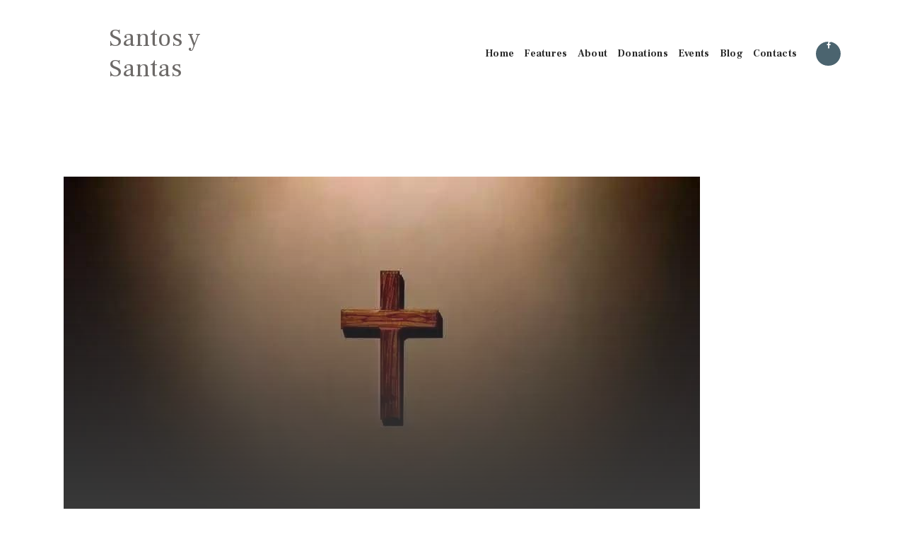

--- FILE ---
content_type: text/html; charset=UTF-8
request_url: https://santosysantas.com/news-updates/sacerdote-chileno-es-acusado-de-abuso-sexual-de-una-menor-en-aci-prensa/
body_size: 19875
content:
<!DOCTYPE html>
<html lang="en" class="no-js scheme_default">
<head>
					<script>document.documentElement.className = document.documentElement.className + ' yes-js js_active js'</script>
						<meta charset="UTF-8">
		<meta name="viewport" content="width=device-width, initial-scale=1, maximum-scale=1">
		<meta name="format-detection" content="telephone=no">
		<link rel="profile" href="//gmpg.org/xfn/11">
		<link rel="pingback" href="https://santosysantas.com/xmlrpc.php">
		<title>Sacerdote chileno es acusado de abuso sexual de una menor en &#8230; &#8211; ACI Prensa &#8211; Santos y Santas</title>
<meta name='robots' content='max-image-preview:large' />
<link rel='dns-prefetch' href='//fonts.googleapis.com' />
<link rel='dns-prefetch' href='//s.w.org' />
<link rel="alternate" type="application/rss+xml" title="Santos y Santas &raquo; Feed" href="https://santosysantas.com/feed/" />
<link rel="alternate" type="application/rss+xml" title="Santos y Santas &raquo; Comments Feed" href="https://santosysantas.com/comments/feed/" />
<link rel="alternate" type="text/calendar" title="Santos y Santas &raquo; iCal Feed" href="https://santosysantas.com/events/?ical=1" />
<link rel="alternate" type="application/rss+xml" title="Santos y Santas &raquo; Sacerdote chileno es acusado de abuso sexual de una menor en &#8230; &#8211; ACI Prensa Comments Feed" href="https://santosysantas.com/news-updates/sacerdote-chileno-es-acusado-de-abuso-sexual-de-una-menor-en-aci-prensa/feed/" />
<meta property="og:url" content="https://santosysantas.com/news-updates/sacerdote-chileno-es-acusado-de-abuso-sexual-de-una-menor-en-aci-prensa/ "/>
			<meta property="og:title" content="Sacerdote chileno es acusado de abuso sexual de una menor en &#8230; &#8211; ACI Prensa" />
			<meta property="og:description" content="Por Julieta Villar 								11 de enero de 2023 / 10:45 a. m.							  	El P. Jaime Adolfo González-Farías, un sacerdote llegado desde Chile que desplegó su ministerio en la Diócesis de Charleston, Carolina del Sur (Estados Unidos), es acusado..." />  
			<meta property="og:type" content="article" />				<meta property="og:image" content="https://santosysantas.com/wp-content/uploads/2023/01/wp-header-logo-319.png"/>
				<script type="text/javascript">
window._wpemojiSettings = {"baseUrl":"https:\/\/s.w.org\/images\/core\/emoji\/14.0.0\/72x72\/","ext":".png","svgUrl":"https:\/\/s.w.org\/images\/core\/emoji\/14.0.0\/svg\/","svgExt":".svg","source":{"concatemoji":"https:\/\/santosysantas.com\/wp-includes\/js\/wp-emoji-release.min.js?ver=6.0.7"}};
/*! This file is auto-generated */
!function(e,a,t){var n,r,o,i=a.createElement("canvas"),p=i.getContext&&i.getContext("2d");function s(e,t){var a=String.fromCharCode,e=(p.clearRect(0,0,i.width,i.height),p.fillText(a.apply(this,e),0,0),i.toDataURL());return p.clearRect(0,0,i.width,i.height),p.fillText(a.apply(this,t),0,0),e===i.toDataURL()}function c(e){var t=a.createElement("script");t.src=e,t.defer=t.type="text/javascript",a.getElementsByTagName("head")[0].appendChild(t)}for(o=Array("flag","emoji"),t.supports={everything:!0,everythingExceptFlag:!0},r=0;r<o.length;r++)t.supports[o[r]]=function(e){if(!p||!p.fillText)return!1;switch(p.textBaseline="top",p.font="600 32px Arial",e){case"flag":return s([127987,65039,8205,9895,65039],[127987,65039,8203,9895,65039])?!1:!s([55356,56826,55356,56819],[55356,56826,8203,55356,56819])&&!s([55356,57332,56128,56423,56128,56418,56128,56421,56128,56430,56128,56423,56128,56447],[55356,57332,8203,56128,56423,8203,56128,56418,8203,56128,56421,8203,56128,56430,8203,56128,56423,8203,56128,56447]);case"emoji":return!s([129777,127995,8205,129778,127999],[129777,127995,8203,129778,127999])}return!1}(o[r]),t.supports.everything=t.supports.everything&&t.supports[o[r]],"flag"!==o[r]&&(t.supports.everythingExceptFlag=t.supports.everythingExceptFlag&&t.supports[o[r]]);t.supports.everythingExceptFlag=t.supports.everythingExceptFlag&&!t.supports.flag,t.DOMReady=!1,t.readyCallback=function(){t.DOMReady=!0},t.supports.everything||(n=function(){t.readyCallback()},a.addEventListener?(a.addEventListener("DOMContentLoaded",n,!1),e.addEventListener("load",n,!1)):(e.attachEvent("onload",n),a.attachEvent("onreadystatechange",function(){"complete"===a.readyState&&t.readyCallback()})),(e=t.source||{}).concatemoji?c(e.concatemoji):e.wpemoji&&e.twemoji&&(c(e.twemoji),c(e.wpemoji)))}(window,document,window._wpemojiSettings);
</script>
<style type="text/css">
img.wp-smiley,
img.emoji {
	display: inline !important;
	border: none !important;
	box-shadow: none !important;
	height: 1em !important;
	width: 1em !important;
	margin: 0 0.07em !important;
	vertical-align: -0.1em !important;
	background: none !important;
	padding: 0 !important;
}
</style>
	<link property="stylesheet" rel='stylesheet' id='wp-components-css'  href='https://santosysantas.com/wp-includes/css/dist/components/style.min.css?ver=6.0.7' type='text/css' media='all' />
<link property="stylesheet" rel='stylesheet' id='wp-block-editor-css'  href='https://santosysantas.com/wp-includes/css/dist/block-editor/style.min.css?ver=6.0.7' type='text/css' media='all' />
<link property="stylesheet" rel='stylesheet' id='wp-nux-css'  href='https://santosysantas.com/wp-includes/css/dist/nux/style.min.css?ver=6.0.7' type='text/css' media='all' />
<link property="stylesheet" rel='stylesheet' id='wp-reusable-blocks-css'  href='https://santosysantas.com/wp-includes/css/dist/reusable-blocks/style.min.css?ver=6.0.7' type='text/css' media='all' />
<link property="stylesheet" rel='stylesheet' id='wp-editor-css'  href='https://santosysantas.com/wp-includes/css/dist/editor/style.min.css?ver=6.0.7' type='text/css' media='all' />
<link property="stylesheet" rel='stylesheet' id='common-css'  href='https://santosysantas.com/wp-admin/css/common.min.css?ver=6.0.7' type='text/css' media='all' />
<link property="stylesheet" rel='stylesheet' id='forms-css'  href='https://santosysantas.com/wp-admin/css/forms.min.css?ver=6.0.7' type='text/css' media='all' />
<link property="stylesheet" rel='stylesheet' id='wp-reset-editor-styles-css'  href='https://santosysantas.com/wp-includes/css/dist/block-library/reset.min.css?ver=6.0.7' type='text/css' media='all' />
<link property="stylesheet" rel='stylesheet' id='wp-block-library-css'  href='https://santosysantas.com/wp-includes/css/dist/block-library/style.min.css?ver=6.0.7' type='text/css' media='all' />
<link property="stylesheet" rel='stylesheet' id='wp-editor-classic-layout-styles-css'  href='https://santosysantas.com/wp-includes/css/dist/edit-post/classic.min.css?ver=6.0.7' type='text/css' media='all' />
<link property="stylesheet" rel='stylesheet' id='wp-edit-blocks-css'  href='https://santosysantas.com/wp-includes/css/dist/block-library/editor.min.css?ver=6.0.7' type='text/css' media='all' />
<link property="stylesheet" rel='stylesheet' id='azon/custom-list-view-css'  href='https://santosysantas.com/wp-content/plugins/azon-block-gutenberg-v1.0.5/blocks/frontend/frontend.view.css?ver=6.0.7' type='text/css' media='all' />
<link property="stylesheet" rel='stylesheet' id='azon/custom-font-css'  href='https://santosysantas.com/wp-content/plugins/azon-block-gutenberg-v1.0.5/blocks/../assets/fonts/iconmoon.css?ver=6.0.7' type='text/css' media='all' />
<link property="stylesheet" rel='stylesheet' id='vc_extensions_cqbundle_adminicon-css'  href='https://santosysantas.com/wp-content/plugins/vc-extensions-bundle/css/admin_icon.css?ver=6.0.7' type='text/css' media='all' />
<link property="stylesheet" rel='stylesheet' id='wc-blocks-vendors-style-css'  href='https://santosysantas.com/wp-content/plugins/woocommerce/packages/woocommerce-blocks/build/wc-blocks-vendors-style.css?ver=8.3.3' type='text/css' media='all' />
<link property="stylesheet" rel='stylesheet' id='wc-blocks-style-css'  href='https://santosysantas.com/wp-content/plugins/woocommerce/packages/woocommerce-blocks/build/wc-blocks-style.css?ver=8.3.3' type='text/css' media='all' />
<link property="stylesheet" rel='stylesheet' id='jquery-selectBox-css'  href='https://santosysantas.com/wp-content/plugins/yith-woocommerce-wishlist/assets/css/jquery.selectBox.css?ver=1.2.0' type='text/css' media='all' />
<link property="stylesheet" rel='stylesheet' id='yith-wcwl-font-awesome-css'  href='https://santosysantas.com/wp-content/plugins/yith-woocommerce-wishlist/assets/css/font-awesome.css?ver=4.7.0' type='text/css' media='all' />
<link property="stylesheet" rel='stylesheet' id='woocommerce_prettyPhoto_css-css'  href='//santosysantas.com/wp-content/plugins/woocommerce/assets/css/prettyPhoto.css?ver=3.1.6' type='text/css' media='all' />
<link property="stylesheet" rel='stylesheet' id='yith-wcwl-main-css'  href='https://santosysantas.com/wp-content/plugins/yith-woocommerce-wishlist/assets/css/style.css?ver=3.14.0' type='text/css' media='all' />
<style id='yith-wcwl-main-inline-css' type='text/css'>
.yith-wcwl-share li a{color: #FFFFFF;}.yith-wcwl-share li a:hover{color: #FFFFFF;}.yith-wcwl-share a.facebook{background: #39599E; background-color: #39599E;}.yith-wcwl-share a.facebook:hover{background: #39599E; background-color: #39599E;}.yith-wcwl-share a.twitter{background: #45AFE2; background-color: #45AFE2;}.yith-wcwl-share a.twitter:hover{background: #39599E; background-color: #39599E;}.yith-wcwl-share a.pinterest{background: #AB2E31; background-color: #AB2E31;}.yith-wcwl-share a.pinterest:hover{background: #39599E; background-color: #39599E;}.yith-wcwl-share a.email{background: #FBB102; background-color: #FBB102;}.yith-wcwl-share a.email:hover{background: #39599E; background-color: #39599E;}.yith-wcwl-share a.whatsapp{background: #00A901; background-color: #00A901;}.yith-wcwl-share a.whatsapp:hover{background: #39599E; background-color: #39599E;}
</style>
<style id='global-styles-inline-css' type='text/css'>
body{--wp--preset--color--black: #000000;--wp--preset--color--cyan-bluish-gray: #abb8c3;--wp--preset--color--white: #ffffff;--wp--preset--color--pale-pink: #f78da7;--wp--preset--color--vivid-red: #cf2e2e;--wp--preset--color--luminous-vivid-orange: #ff6900;--wp--preset--color--luminous-vivid-amber: #fcb900;--wp--preset--color--light-green-cyan: #7bdcb5;--wp--preset--color--vivid-green-cyan: #00d084;--wp--preset--color--pale-cyan-blue: #8ed1fc;--wp--preset--color--vivid-cyan-blue: #0693e3;--wp--preset--color--vivid-purple: #9b51e0;--wp--preset--gradient--vivid-cyan-blue-to-vivid-purple: linear-gradient(135deg,rgba(6,147,227,1) 0%,rgb(155,81,224) 100%);--wp--preset--gradient--light-green-cyan-to-vivid-green-cyan: linear-gradient(135deg,rgb(122,220,180) 0%,rgb(0,208,130) 100%);--wp--preset--gradient--luminous-vivid-amber-to-luminous-vivid-orange: linear-gradient(135deg,rgba(252,185,0,1) 0%,rgba(255,105,0,1) 100%);--wp--preset--gradient--luminous-vivid-orange-to-vivid-red: linear-gradient(135deg,rgba(255,105,0,1) 0%,rgb(207,46,46) 100%);--wp--preset--gradient--very-light-gray-to-cyan-bluish-gray: linear-gradient(135deg,rgb(238,238,238) 0%,rgb(169,184,195) 100%);--wp--preset--gradient--cool-to-warm-spectrum: linear-gradient(135deg,rgb(74,234,220) 0%,rgb(151,120,209) 20%,rgb(207,42,186) 40%,rgb(238,44,130) 60%,rgb(251,105,98) 80%,rgb(254,248,76) 100%);--wp--preset--gradient--blush-light-purple: linear-gradient(135deg,rgb(255,206,236) 0%,rgb(152,150,240) 100%);--wp--preset--gradient--blush-bordeaux: linear-gradient(135deg,rgb(254,205,165) 0%,rgb(254,45,45) 50%,rgb(107,0,62) 100%);--wp--preset--gradient--luminous-dusk: linear-gradient(135deg,rgb(255,203,112) 0%,rgb(199,81,192) 50%,rgb(65,88,208) 100%);--wp--preset--gradient--pale-ocean: linear-gradient(135deg,rgb(255,245,203) 0%,rgb(182,227,212) 50%,rgb(51,167,181) 100%);--wp--preset--gradient--electric-grass: linear-gradient(135deg,rgb(202,248,128) 0%,rgb(113,206,126) 100%);--wp--preset--gradient--midnight: linear-gradient(135deg,rgb(2,3,129) 0%,rgb(40,116,252) 100%);--wp--preset--duotone--dark-grayscale: url('#wp-duotone-dark-grayscale');--wp--preset--duotone--grayscale: url('#wp-duotone-grayscale');--wp--preset--duotone--purple-yellow: url('#wp-duotone-purple-yellow');--wp--preset--duotone--blue-red: url('#wp-duotone-blue-red');--wp--preset--duotone--midnight: url('#wp-duotone-midnight');--wp--preset--duotone--magenta-yellow: url('#wp-duotone-magenta-yellow');--wp--preset--duotone--purple-green: url('#wp-duotone-purple-green');--wp--preset--duotone--blue-orange: url('#wp-duotone-blue-orange');--wp--preset--font-size--small: 13px;--wp--preset--font-size--medium: 20px;--wp--preset--font-size--large: 36px;--wp--preset--font-size--x-large: 42px;}.has-black-color{color: var(--wp--preset--color--black) !important;}.has-cyan-bluish-gray-color{color: var(--wp--preset--color--cyan-bluish-gray) !important;}.has-white-color{color: var(--wp--preset--color--white) !important;}.has-pale-pink-color{color: var(--wp--preset--color--pale-pink) !important;}.has-vivid-red-color{color: var(--wp--preset--color--vivid-red) !important;}.has-luminous-vivid-orange-color{color: var(--wp--preset--color--luminous-vivid-orange) !important;}.has-luminous-vivid-amber-color{color: var(--wp--preset--color--luminous-vivid-amber) !important;}.has-light-green-cyan-color{color: var(--wp--preset--color--light-green-cyan) !important;}.has-vivid-green-cyan-color{color: var(--wp--preset--color--vivid-green-cyan) !important;}.has-pale-cyan-blue-color{color: var(--wp--preset--color--pale-cyan-blue) !important;}.has-vivid-cyan-blue-color{color: var(--wp--preset--color--vivid-cyan-blue) !important;}.has-vivid-purple-color{color: var(--wp--preset--color--vivid-purple) !important;}.has-black-background-color{background-color: var(--wp--preset--color--black) !important;}.has-cyan-bluish-gray-background-color{background-color: var(--wp--preset--color--cyan-bluish-gray) !important;}.has-white-background-color{background-color: var(--wp--preset--color--white) !important;}.has-pale-pink-background-color{background-color: var(--wp--preset--color--pale-pink) !important;}.has-vivid-red-background-color{background-color: var(--wp--preset--color--vivid-red) !important;}.has-luminous-vivid-orange-background-color{background-color: var(--wp--preset--color--luminous-vivid-orange) !important;}.has-luminous-vivid-amber-background-color{background-color: var(--wp--preset--color--luminous-vivid-amber) !important;}.has-light-green-cyan-background-color{background-color: var(--wp--preset--color--light-green-cyan) !important;}.has-vivid-green-cyan-background-color{background-color: var(--wp--preset--color--vivid-green-cyan) !important;}.has-pale-cyan-blue-background-color{background-color: var(--wp--preset--color--pale-cyan-blue) !important;}.has-vivid-cyan-blue-background-color{background-color: var(--wp--preset--color--vivid-cyan-blue) !important;}.has-vivid-purple-background-color{background-color: var(--wp--preset--color--vivid-purple) !important;}.has-black-border-color{border-color: var(--wp--preset--color--black) !important;}.has-cyan-bluish-gray-border-color{border-color: var(--wp--preset--color--cyan-bluish-gray) !important;}.has-white-border-color{border-color: var(--wp--preset--color--white) !important;}.has-pale-pink-border-color{border-color: var(--wp--preset--color--pale-pink) !important;}.has-vivid-red-border-color{border-color: var(--wp--preset--color--vivid-red) !important;}.has-luminous-vivid-orange-border-color{border-color: var(--wp--preset--color--luminous-vivid-orange) !important;}.has-luminous-vivid-amber-border-color{border-color: var(--wp--preset--color--luminous-vivid-amber) !important;}.has-light-green-cyan-border-color{border-color: var(--wp--preset--color--light-green-cyan) !important;}.has-vivid-green-cyan-border-color{border-color: var(--wp--preset--color--vivid-green-cyan) !important;}.has-pale-cyan-blue-border-color{border-color: var(--wp--preset--color--pale-cyan-blue) !important;}.has-vivid-cyan-blue-border-color{border-color: var(--wp--preset--color--vivid-cyan-blue) !important;}.has-vivid-purple-border-color{border-color: var(--wp--preset--color--vivid-purple) !important;}.has-vivid-cyan-blue-to-vivid-purple-gradient-background{background: var(--wp--preset--gradient--vivid-cyan-blue-to-vivid-purple) !important;}.has-light-green-cyan-to-vivid-green-cyan-gradient-background{background: var(--wp--preset--gradient--light-green-cyan-to-vivid-green-cyan) !important;}.has-luminous-vivid-amber-to-luminous-vivid-orange-gradient-background{background: var(--wp--preset--gradient--luminous-vivid-amber-to-luminous-vivid-orange) !important;}.has-luminous-vivid-orange-to-vivid-red-gradient-background{background: var(--wp--preset--gradient--luminous-vivid-orange-to-vivid-red) !important;}.has-very-light-gray-to-cyan-bluish-gray-gradient-background{background: var(--wp--preset--gradient--very-light-gray-to-cyan-bluish-gray) !important;}.has-cool-to-warm-spectrum-gradient-background{background: var(--wp--preset--gradient--cool-to-warm-spectrum) !important;}.has-blush-light-purple-gradient-background{background: var(--wp--preset--gradient--blush-light-purple) !important;}.has-blush-bordeaux-gradient-background{background: var(--wp--preset--gradient--blush-bordeaux) !important;}.has-luminous-dusk-gradient-background{background: var(--wp--preset--gradient--luminous-dusk) !important;}.has-pale-ocean-gradient-background{background: var(--wp--preset--gradient--pale-ocean) !important;}.has-electric-grass-gradient-background{background: var(--wp--preset--gradient--electric-grass) !important;}.has-midnight-gradient-background{background: var(--wp--preset--gradient--midnight) !important;}.has-small-font-size{font-size: var(--wp--preset--font-size--small) !important;}.has-medium-font-size{font-size: var(--wp--preset--font-size--medium) !important;}.has-large-font-size{font-size: var(--wp--preset--font-size--large) !important;}.has-x-large-font-size{font-size: var(--wp--preset--font-size--x-large) !important;}
</style>
<link property="stylesheet" rel='stylesheet' id='contact-form-7-css'  href='https://santosysantas.com/wp-content/plugins/contact-form-7/includes/css/styles.css?ver=5.6.3' type='text/css' media='all' />
<link property="stylesheet" rel='stylesheet' id='esg-plugin-settings-css'  href='https://santosysantas.com/wp-content/plugins/essential-grid/public/assets/css/settings.css?ver=3.0.16' type='text/css' media='all' />
<link property="stylesheet" rel='stylesheet' id='tp-fontello-css'  href='https://santosysantas.com/wp-content/plugins/essential-grid/public/assets/font/fontello/css/fontello.css?ver=3.0.16' type='text/css' media='all' />
<link property="stylesheet" rel='stylesheet' id='vc_extend_style-css'  href='https://santosysantas.com/wp-content/plugins/js-composer-extend-bravostore/assets/vc_extend.css?ver=6.0.7' type='text/css' media='all' />
<link property="stylesheet" rel='stylesheet' id='trx_addons-icons-css'  href='https://santosysantas.com/wp-content/plugins/trx_addons/css/font-icons/css/trx_addons_icons.css' type='text/css' media='all' />
<link property="stylesheet" rel='stylesheet' id='swiperslider-css'  href='https://santosysantas.com/wp-content/plugins/trx_addons/js/swiper/swiper.min.css' type='text/css' media='all' />
<link property="stylesheet" rel='stylesheet' id='magnific-popup-css'  href='https://santosysantas.com/wp-content/plugins/trx_addons/js/magnific/magnific-popup.min.css' type='text/css' media='all' />
<link property="stylesheet" rel='stylesheet' id='trx_addons-css'  href='https://santosysantas.com/wp-content/plugins/trx_addons/css/trx_addons.css' type='text/css' media='all' />
<link property="stylesheet" rel='stylesheet' id='trx_addons-animation-css'  href='https://santosysantas.com/wp-content/plugins/trx_addons/css/trx_addons.animation.css' type='text/css' media='all' />
<link property="stylesheet" rel='stylesheet' id='woocommerce-layout-css'  href='https://santosysantas.com/wp-content/plugins/woocommerce/assets/css/woocommerce-layout.css?ver=6.9.4' type='text/css' media='all' />
<link property="stylesheet" rel='stylesheet' id='woocommerce-smallscreen-css'  href='https://santosysantas.com/wp-content/plugins/woocommerce/assets/css/woocommerce-smallscreen.css?ver=6.9.4' type='text/css' media='only screen and (max-width: 768px)' />
<link property="stylesheet" rel='stylesheet' id='woocommerce-general-css'  href='https://santosysantas.com/wp-content/plugins/woocommerce/assets/css/woocommerce.css?ver=6.9.4' type='text/css' media='all' />
<style id='woocommerce-inline-inline-css' type='text/css'>
.woocommerce form .form-row .required { visibility: visible; }
</style>
<link property="stylesheet" rel='stylesheet' id='yith-quick-view-css'  href='https://santosysantas.com/wp-content/plugins/yith-woocommerce-quick-view/assets/css/yith-quick-view.css?ver=1.19.0' type='text/css' media='all' />
<style id='yith-quick-view-inline-css' type='text/css'>

				#yith-quick-view-modal .yith-wcqv-main{background:#ffffff;}
				#yith-quick-view-close{color:#cdcdcd;}
				#yith-quick-view-close:hover{color:#ff0000;}
</style>
<link property="stylesheet" rel='stylesheet' id='bsf-Defaults-css'  href='https://santosysantas.com/wp-content/uploads/smile_fonts/Defaults/Defaults.css?ver=3.19.11' type='text/css' media='all' />
<link property="stylesheet" rel='stylesheet' id='wpgdprc-front-css-css'  href='https://santosysantas.com/wp-content/plugins/wp-gdpr-compliance/Assets/css/front.css?ver=1664940324' type='text/css' media='all' />
<style id='wpgdprc-front-css-inline-css' type='text/css'>
:root{--wp-gdpr--bar--background-color: #000000;--wp-gdpr--bar--color: #ffffff;--wp-gdpr--button--background-color: #000000;--wp-gdpr--button--background-color--darken: #000000;--wp-gdpr--button--color: #ffffff;}
</style>
<link property="stylesheet" rel='stylesheet' id='planet-shakers-font-google_fonts-css'  href='https://fonts.googleapis.com/css?family=Roboto:300,300italic,400,400italic,700,700italic|Frank+Ruhl+Libre:400,700|Dancing+Script:400,400italic,700,700italic|Lora:300,400,500,600,700&#038;subset=latin,latin-ext' type='text/css' media='all' />
<link property="stylesheet" rel='stylesheet' id='fontello-icons-css'  href='https://santosysantas.com/wp-content/themes/planet-shakers/css/font-icons/css/fontello.css' type='text/css' media='all' />
<link property="stylesheet" rel='stylesheet' id='planet-shakers-main-css'  href='https://santosysantas.com/wp-content/themes/planet-shakers/style.css' type='text/css' media='all' />
<style id='planet-shakers-main-inline-css' type='text/css'>
.post-navigation .nav-previous a .nav-arrow { background-image: url(https://santosysantas.com/wp-content/uploads/2023/01/wp-header-logo-318-370x208.png); }.post-navigation .nav-next a .nav-arrow { background-image: url(https://santosysantas.com/wp-content/uploads/2023/01/wp-header-logo-320-370x208.png); }
</style>
<link property="stylesheet" rel='stylesheet' id='planet-shakers-custom-css'  href='https://santosysantas.com/wp-content/themes/planet-shakers/css/__custom.css' type='text/css' media='all' />
<link property="stylesheet" rel='stylesheet' id='planet-shakers-color-default-css'  href='https://santosysantas.com/wp-content/themes/planet-shakers/css/__colors_default.css' type='text/css' media='all' />
<link property="stylesheet" rel='stylesheet' id='planet-shakers-color-dark-css'  href='https://santosysantas.com/wp-content/themes/planet-shakers/css/__colors_dark.css' type='text/css' media='all' />
<link property="stylesheet" rel='stylesheet' id='mediaelement-css'  href='https://santosysantas.com/wp-includes/js/mediaelement/mediaelementplayer-legacy.min.css?ver=4.2.16' type='text/css' media='all' />
<link property="stylesheet" rel='stylesheet' id='wp-mediaelement-css'  href='https://santosysantas.com/wp-includes/js/mediaelement/wp-mediaelement.min.css?ver=6.0.7' type='text/css' media='all' />
<link property="stylesheet" rel='stylesheet' id='trx_addons-responsive-css'  href='https://santosysantas.com/wp-content/plugins/trx_addons/css/trx_addons.responsive.css' type='text/css' media='all' />
<link property="stylesheet" rel='stylesheet' id='chld_thm_cfg_child-css'  href='https://santosysantas.com/wp-content/themes/planet-shakers-child/style.css?ver=6.0.7' type='text/css' media='all' />
<link property="stylesheet" rel='stylesheet' id='planet-shakers-responsive-css'  href='https://santosysantas.com/wp-content/themes/planet-shakers/css/responsive.css' type='text/css' media='all' />
<script type='text/javascript' src='https://santosysantas.com/wp-includes/js/dist/vendor/lodash.min.js?ver=4.17.19' id='lodash-js'></script>
<script type='text/javascript' id='lodash-js-after'>
window.lodash = _.noConflict();
</script>
<script type='text/javascript' src='https://santosysantas.com/wp-includes/js/dist/vendor/regenerator-runtime.min.js?ver=0.13.9' id='regenerator-runtime-js'></script>
<script type='text/javascript' src='https://santosysantas.com/wp-includes/js/dist/vendor/wp-polyfill.min.js?ver=3.15.0' id='wp-polyfill-js'></script>
<script type='text/javascript' src='https://santosysantas.com/wp-includes/js/dist/vendor/react.min.js?ver=17.0.1' id='react-js'></script>
<script type='text/javascript' src='https://santosysantas.com/wp-includes/js/dist/vendor/react-dom.min.js?ver=17.0.1' id='react-dom-js'></script>
<script type='text/javascript' src='https://santosysantas.com/wp-includes/js/dist/escape-html.min.js?ver=00a5735837e9efe13da1d979f16a7105' id='wp-escape-html-js'></script>
<script type='text/javascript' src='https://santosysantas.com/wp-includes/js/dist/element.min.js?ver=3dfdc75a0abf30f057df44e9a39abe5b' id='wp-element-js'></script>
<script type='text/javascript' id='azon/custom-list-view-js-extra'>
/* <![CDATA[ */
var AZON = {"assets_url":"https:\/\/santosysantas.com\/wp-content\/plugins\/azon-block-gutenberg-v1.0.5\/","google_fonts":[]};
/* ]]> */
</script>
<script type='text/javascript' src='https://santosysantas.com/wp-content/plugins/azon-block-gutenberg-v1.0.5/blocks/frontend/frontend.build.js?ver=6.0.7' id='azon/custom-list-view-js'></script>
<script type='text/javascript' src='https://santosysantas.com/wp-includes/js/jquery/jquery.min.js?ver=3.6.0' id='jquery-core-js'></script>
<script type='text/javascript' src='https://santosysantas.com/wp-includes/js/jquery/jquery-migrate.min.js?ver=3.3.2' id='jquery-migrate-js'></script>
<script type='text/javascript' src='https://santosysantas.com/wp-content/plugins/js-composer-extend-bravostore/assets/vc_flickity.js?ver=6.0.7' id='vc_flickity_js-js'></script>
<script type='text/javascript' id='vc_extend_js-js-extra'>
/* <![CDATA[ */
var bravostore_js_params = {"ajax_url":"https:\/\/santosysantas.com\/wp-admin\/admin-ajax.php"};
/* ]]> */
</script>
<script type='text/javascript' src='https://santosysantas.com/wp-content/plugins/js-composer-extend-bravostore/assets/vc_extend.js?ver=6.0.7' id='vc_extend_js-js'></script>
<script type='text/javascript' src='https://santosysantas.com/wp-content/plugins/woocommerce/assets/js/jquery-blockui/jquery.blockUI.min.js?ver=2.7.0-wc.6.9.4' id='jquery-blockui-js'></script>
<script type='text/javascript' id='wc-add-to-cart-js-extra'>
/* <![CDATA[ */
var wc_add_to_cart_params = {"ajax_url":"\/wp-admin\/admin-ajax.php","wc_ajax_url":"\/?wc-ajax=%%endpoint%%","i18n_view_cart":"View cart","cart_url":"https:\/\/santosysantas.com","is_cart":"","cart_redirect_after_add":"no"};
/* ]]> */
</script>
<script type='text/javascript' src='https://santosysantas.com/wp-content/plugins/woocommerce/assets/js/frontend/add-to-cart.min.js?ver=6.9.4' id='wc-add-to-cart-js'></script>
<script type='text/javascript' src='https://santosysantas.com/wp-content/plugins/js_composer/assets/js/vendors/woocommerce-add-to-cart.js?ver=6.9.0' id='vc_woocommerce-add-to-cart-js-js'></script>
<script type='text/javascript' id='wpgdprc-front-js-js-extra'>
/* <![CDATA[ */
var wpgdprcFront = {"ajaxUrl":"https:\/\/santosysantas.com\/wp-admin\/admin-ajax.php","ajaxNonce":"0b60bb2071","ajaxArg":"security","pluginPrefix":"wpgdprc","blogId":"1","isMultiSite":"","locale":"en","showSignUpModal":"1","showFormModal":"","cookieName":"wpgdprc-consent","consentVersion":"","path":"\/","prefix":"wpgdprc"};
/* ]]> */
</script>
<script type='text/javascript' src='https://santosysantas.com/wp-content/plugins/wp-gdpr-compliance/Assets/js/front.min.js?ver=1664940324' id='wpgdprc-front-js-js'></script>
<link rel="https://api.w.org/" href="https://santosysantas.com/wp-json/" /><link rel="alternate" type="application/json" href="https://santosysantas.com/wp-json/wp/v2/posts/5565" /><link rel="EditURI" type="application/rsd+xml" title="RSD" href="https://santosysantas.com/xmlrpc.php?rsd" />
<link rel="wlwmanifest" type="application/wlwmanifest+xml" href="https://santosysantas.com/wp-includes/wlwmanifest.xml" /> 
<meta name="generator" content="WordPress 6.0.7" />
<meta name="generator" content="WooCommerce 6.9.4" />
<link rel="canonical" href="https://santosysantas.com/news-updates/sacerdote-chileno-es-acusado-de-abuso-sexual-de-una-menor-en-aci-prensa/" />
<link rel='shortlink' href='https://santosysantas.com/?p=5565' />
<link rel="alternate" type="application/json+oembed" href="https://santosysantas.com/wp-json/oembed/1.0/embed?url=https%3A%2F%2Fsantosysantas.com%2Fnews-updates%2Fsacerdote-chileno-es-acusado-de-abuso-sexual-de-una-menor-en-aci-prensa%2F" />
<link rel="alternate" type="text/xml+oembed" href="https://santosysantas.com/wp-json/oembed/1.0/embed?url=https%3A%2F%2Fsantosysantas.com%2Fnews-updates%2Fsacerdote-chileno-es-acusado-de-abuso-sexual-de-una-menor-en-aci-prensa%2F&#038;format=xml" />
<link rel="preconnect" href="https://cdnjs.cloudflare.com"><!-- FIFU: social tags for featured image (begin) -->
<meta property="og:image" content="https://santosysantas.com/wp-content/uploads/2023/01/wp-header-logo-319-370x206.png" />
<!-- FIFU: social tags for featured image (end) --><meta property="og:title" content='Sacerdote chileno es acusado de abuso sexual de una menor en &#8230; &#8211; ACI Prensa' />
<meta property="og:description" content='' />

<meta name="twitter:card" content='summary_large_image' />
<meta name="twitter:title" content='Sacerdote chileno es acusado de abuso sexual de una menor en &#8230; &#8211; ACI Prensa' />
<meta name="twitter:description" content='' /><meta name="twitter:image" content="https://santosysantas.com/wp-content/uploads/2023/01/wp-header-logo-319-370x206.png" /><meta name="tec-api-version" content="v1"><meta name="tec-api-origin" content="https://santosysantas.com"><link rel="alternate" href="https://santosysantas.com/wp-json/tribe/events/v1/" /><script type='text/javascript'>
				jQuery(document).ready(function($) {
				var ult_smooth_speed = 480;
				var ult_smooth_step = 80;
				$('html').attr('data-ult_smooth_speed',ult_smooth_speed).attr('data-ult_smooth_step',ult_smooth_step);
				});
			</script>	<noscript><style>.woocommerce-product-gallery{ opacity: 1 !important; }</style></noscript>
	<meta name="generator" content="Powered by WPBakery Page Builder - drag and drop page builder for WordPress."/>
<meta name="generator" content="Powered by Slider Revolution 6.5.31 - responsive, Mobile-Friendly Slider Plugin for WordPress with comfortable drag and drop interface." />
<link rel="icon" href="https://santosysantas.com/wp-content/uploads/2018/01/favicon.png" sizes="32x32" />
<link rel="icon" href="https://santosysantas.com/wp-content/uploads/2018/01/favicon.png" sizes="192x192" />
<link rel="apple-touch-icon" href="https://santosysantas.com/wp-content/uploads/2018/01/favicon.png" />
<meta name="msapplication-TileImage" content="https://santosysantas.com/wp-content/uploads/2018/01/favicon.png" />
<script>function setREVStartSize(e){
			//window.requestAnimationFrame(function() {
				window.RSIW = window.RSIW===undefined ? window.innerWidth : window.RSIW;
				window.RSIH = window.RSIH===undefined ? window.innerHeight : window.RSIH;
				try {
					var pw = document.getElementById(e.c).parentNode.offsetWidth,
						newh;
					pw = pw===0 || isNaN(pw) || (e.l=="fullwidth" || e.layout=="fullwidth") ? window.RSIW : pw;
					e.tabw = e.tabw===undefined ? 0 : parseInt(e.tabw);
					e.thumbw = e.thumbw===undefined ? 0 : parseInt(e.thumbw);
					e.tabh = e.tabh===undefined ? 0 : parseInt(e.tabh);
					e.thumbh = e.thumbh===undefined ? 0 : parseInt(e.thumbh);
					e.tabhide = e.tabhide===undefined ? 0 : parseInt(e.tabhide);
					e.thumbhide = e.thumbhide===undefined ? 0 : parseInt(e.thumbhide);
					e.mh = e.mh===undefined || e.mh=="" || e.mh==="auto" ? 0 : parseInt(e.mh,0);
					if(e.layout==="fullscreen" || e.l==="fullscreen")
						newh = Math.max(e.mh,window.RSIH);
					else{
						e.gw = Array.isArray(e.gw) ? e.gw : [e.gw];
						for (var i in e.rl) if (e.gw[i]===undefined || e.gw[i]===0) e.gw[i] = e.gw[i-1];
						e.gh = e.el===undefined || e.el==="" || (Array.isArray(e.el) && e.el.length==0)? e.gh : e.el;
						e.gh = Array.isArray(e.gh) ? e.gh : [e.gh];
						for (var i in e.rl) if (e.gh[i]===undefined || e.gh[i]===0) e.gh[i] = e.gh[i-1];
											
						var nl = new Array(e.rl.length),
							ix = 0,
							sl;
						e.tabw = e.tabhide>=pw ? 0 : e.tabw;
						e.thumbw = e.thumbhide>=pw ? 0 : e.thumbw;
						e.tabh = e.tabhide>=pw ? 0 : e.tabh;
						e.thumbh = e.thumbhide>=pw ? 0 : e.thumbh;
						for (var i in e.rl) nl[i] = e.rl[i]<window.RSIW ? 0 : e.rl[i];
						sl = nl[0];
						for (var i in nl) if (sl>nl[i] && nl[i]>0) { sl = nl[i]; ix=i;}
						var m = pw>(e.gw[ix]+e.tabw+e.thumbw) ? 1 : (pw-(e.tabw+e.thumbw)) / (e.gw[ix]);
						newh =  (e.gh[ix] * m) + (e.tabh + e.thumbh);
					}
					var el = document.getElementById(e.c);
					if (el!==null && el) el.style.height = newh+"px";
					el = document.getElementById(e.c+"_wrapper");
					if (el!==null && el) {
						el.style.height = newh+"px";
						el.style.display = "block";
					}
				} catch(e){
					console.log("Failure at Presize of Slider:" + e)
				}
			//});
		  };</script>
<noscript><style> .wpb_animate_when_almost_visible { opacity: 1; }</style></noscript></head>

<body class="post-template-default single single-post postid-5565 single-format-standard theme-planet-shakers ua_chrome woocommerce-no-js tribe-no-js page-template-planet-shakers-child-theme body_tag scheme_default blog_mode_post body_style_wide is_single sidebar_hide expand_content trx_addons_present header_type_custom header_style_header-custom-2001 header_position_default menu_style_top no_layout wpb-js-composer js-comp-ver-6.9.0 vc_responsive">
	<svg xmlns="http://www.w3.org/2000/svg" viewBox="0 0 0 0" width="0" height="0" focusable="false" role="none" style="visibility: hidden; position: absolute; left: -9999px; overflow: hidden;" ><defs><filter id="wp-duotone-dark-grayscale"><feColorMatrix color-interpolation-filters="sRGB" type="matrix" values=" .299 .587 .114 0 0 .299 .587 .114 0 0 .299 .587 .114 0 0 .299 .587 .114 0 0 " /><feComponentTransfer color-interpolation-filters="sRGB" ><feFuncR type="table" tableValues="0 0.49803921568627" /><feFuncG type="table" tableValues="0 0.49803921568627" /><feFuncB type="table" tableValues="0 0.49803921568627" /><feFuncA type="table" tableValues="1 1" /></feComponentTransfer><feComposite in2="SourceGraphic" operator="in" /></filter></defs></svg><svg xmlns="http://www.w3.org/2000/svg" viewBox="0 0 0 0" width="0" height="0" focusable="false" role="none" style="visibility: hidden; position: absolute; left: -9999px; overflow: hidden;" ><defs><filter id="wp-duotone-grayscale"><feColorMatrix color-interpolation-filters="sRGB" type="matrix" values=" .299 .587 .114 0 0 .299 .587 .114 0 0 .299 .587 .114 0 0 .299 .587 .114 0 0 " /><feComponentTransfer color-interpolation-filters="sRGB" ><feFuncR type="table" tableValues="0 1" /><feFuncG type="table" tableValues="0 1" /><feFuncB type="table" tableValues="0 1" /><feFuncA type="table" tableValues="1 1" /></feComponentTransfer><feComposite in2="SourceGraphic" operator="in" /></filter></defs></svg><svg xmlns="http://www.w3.org/2000/svg" viewBox="0 0 0 0" width="0" height="0" focusable="false" role="none" style="visibility: hidden; position: absolute; left: -9999px; overflow: hidden;" ><defs><filter id="wp-duotone-purple-yellow"><feColorMatrix color-interpolation-filters="sRGB" type="matrix" values=" .299 .587 .114 0 0 .299 .587 .114 0 0 .299 .587 .114 0 0 .299 .587 .114 0 0 " /><feComponentTransfer color-interpolation-filters="sRGB" ><feFuncR type="table" tableValues="0.54901960784314 0.98823529411765" /><feFuncG type="table" tableValues="0 1" /><feFuncB type="table" tableValues="0.71764705882353 0.25490196078431" /><feFuncA type="table" tableValues="1 1" /></feComponentTransfer><feComposite in2="SourceGraphic" operator="in" /></filter></defs></svg><svg xmlns="http://www.w3.org/2000/svg" viewBox="0 0 0 0" width="0" height="0" focusable="false" role="none" style="visibility: hidden; position: absolute; left: -9999px; overflow: hidden;" ><defs><filter id="wp-duotone-blue-red"><feColorMatrix color-interpolation-filters="sRGB" type="matrix" values=" .299 .587 .114 0 0 .299 .587 .114 0 0 .299 .587 .114 0 0 .299 .587 .114 0 0 " /><feComponentTransfer color-interpolation-filters="sRGB" ><feFuncR type="table" tableValues="0 1" /><feFuncG type="table" tableValues="0 0.27843137254902" /><feFuncB type="table" tableValues="0.5921568627451 0.27843137254902" /><feFuncA type="table" tableValues="1 1" /></feComponentTransfer><feComposite in2="SourceGraphic" operator="in" /></filter></defs></svg><svg xmlns="http://www.w3.org/2000/svg" viewBox="0 0 0 0" width="0" height="0" focusable="false" role="none" style="visibility: hidden; position: absolute; left: -9999px; overflow: hidden;" ><defs><filter id="wp-duotone-midnight"><feColorMatrix color-interpolation-filters="sRGB" type="matrix" values=" .299 .587 .114 0 0 .299 .587 .114 0 0 .299 .587 .114 0 0 .299 .587 .114 0 0 " /><feComponentTransfer color-interpolation-filters="sRGB" ><feFuncR type="table" tableValues="0 0" /><feFuncG type="table" tableValues="0 0.64705882352941" /><feFuncB type="table" tableValues="0 1" /><feFuncA type="table" tableValues="1 1" /></feComponentTransfer><feComposite in2="SourceGraphic" operator="in" /></filter></defs></svg><svg xmlns="http://www.w3.org/2000/svg" viewBox="0 0 0 0" width="0" height="0" focusable="false" role="none" style="visibility: hidden; position: absolute; left: -9999px; overflow: hidden;" ><defs><filter id="wp-duotone-magenta-yellow"><feColorMatrix color-interpolation-filters="sRGB" type="matrix" values=" .299 .587 .114 0 0 .299 .587 .114 0 0 .299 .587 .114 0 0 .299 .587 .114 0 0 " /><feComponentTransfer color-interpolation-filters="sRGB" ><feFuncR type="table" tableValues="0.78039215686275 1" /><feFuncG type="table" tableValues="0 0.94901960784314" /><feFuncB type="table" tableValues="0.35294117647059 0.47058823529412" /><feFuncA type="table" tableValues="1 1" /></feComponentTransfer><feComposite in2="SourceGraphic" operator="in" /></filter></defs></svg><svg xmlns="http://www.w3.org/2000/svg" viewBox="0 0 0 0" width="0" height="0" focusable="false" role="none" style="visibility: hidden; position: absolute; left: -9999px; overflow: hidden;" ><defs><filter id="wp-duotone-purple-green"><feColorMatrix color-interpolation-filters="sRGB" type="matrix" values=" .299 .587 .114 0 0 .299 .587 .114 0 0 .299 .587 .114 0 0 .299 .587 .114 0 0 " /><feComponentTransfer color-interpolation-filters="sRGB" ><feFuncR type="table" tableValues="0.65098039215686 0.40392156862745" /><feFuncG type="table" tableValues="0 1" /><feFuncB type="table" tableValues="0.44705882352941 0.4" /><feFuncA type="table" tableValues="1 1" /></feComponentTransfer><feComposite in2="SourceGraphic" operator="in" /></filter></defs></svg><svg xmlns="http://www.w3.org/2000/svg" viewBox="0 0 0 0" width="0" height="0" focusable="false" role="none" style="visibility: hidden; position: absolute; left: -9999px; overflow: hidden;" ><defs><filter id="wp-duotone-blue-orange"><feColorMatrix color-interpolation-filters="sRGB" type="matrix" values=" .299 .587 .114 0 0 .299 .587 .114 0 0 .299 .587 .114 0 0 .299 .587 .114 0 0 " /><feComponentTransfer color-interpolation-filters="sRGB" ><feFuncR type="table" tableValues="0.098039215686275 1" /><feFuncG type="table" tableValues="0 0.66274509803922" /><feFuncB type="table" tableValues="0.84705882352941 0.41960784313725" /><feFuncA type="table" tableValues="1 1" /></feComponentTransfer><feComposite in2="SourceGraphic" operator="in" /></filter></defs></svg>	
	<div class="body_wrap">

		<div class="page_wrap"><header class="top_panel top_panel_custom top_panel_custom_2001 top_panel_custom_header-simple-socials without_bg_image with_featured_image"><div class="vc_row wpb_row vc_row-fluid sc_layouts_row sc_layouts_row_type_compact sc_layouts_row_fixed sc_layouts_hide_on_tablet sc_layouts_hide_on_mobile"><div class="wpb_column vc_column_container vc_col-sm-12 sc_layouts_column sc_layouts_column_align_center sc_layouts_column_icons_position_left"><div class="vc_column-inner"><div class="wpb_wrapper"><div class="vc_empty_space"   style="height: 21px"><span class="vc_empty_space_inner"></span></div><div id="sc_content_798494862"
		class="sc_content sc_content_default sc_content_width_1_1 sc_float_center"><div class="sc_content_container"><div class="vc_row wpb_row vc_inner vc_row-fluid vc_row-o-content-middle vc_row-flex"><div class="wpb_column vc_column_container vc_col-sm-3 sc_layouts_column sc_layouts_column_align_left sc_layouts_column_icons_position_left"><div class="vc_column-inner vc_custom_1571064973790"><div class="wpb_wrapper"><div class="sc_layouts_item"><a href="https://santosysantas.com/" id="sc_layouts_logo_711215065" class="sc_layouts_logo sc_layouts_logo_default"><span class="logo_text">Santos y Santas</span></a><!-- /.sc_layouts_logo --></div></div></div></div><div class="wpb_column vc_column_container vc_col-sm-9 sc_layouts_column sc_layouts_column_align_right sc_layouts_column_icons_position_right"><div class="vc_column-inner"><div class="wpb_wrapper"><div class="sc_layouts_item"><nav class="sc_layouts_menu sc_layouts_menu_default sc_layouts_menu_dir_horizontal menu_hover_slide_line hide_on_mobile" id="sc_layouts_menu_1743134707" data-animation-in="fadeInUpSmall" data-animation-out="fadeOutDownSmall"		><ul id="menu_main" class="sc_layouts_menu_nav menu_main_nav"><li id="menu-item-166" class="menu-item menu-item-type-custom menu-item-object-custom menu-item-has-children menu-item-166"><a href="#"><span>Home</span></a>
<ul class="sub-menu"><li id="menu-item-327" class="menu-item menu-item-type-post_type menu-item-object-page menu-item-home menu-item-327"><a href="https://santosysantas.com/"><span>Home 1</span></a></li><li id="menu-item-328" class="menu-item menu-item-type-post_type menu-item-object-page menu-item-328"><a href="https://santosysantas.com/home-2/"><span>Home 2</span></a></li><li id="menu-item-329" class="menu-item menu-item-type-post_type menu-item-object-page menu-item-329"><a href="https://santosysantas.com/home-3/"><span>Home 3</span></a></li><li id="menu-item-1995" class="menu-item menu-item-type-post_type menu-item-object-page menu-item-1995"><a href="https://santosysantas.com/home-4/"><span>Home 4</span></a></li></ul>
</li><li id="menu-item-167" class="menu-item menu-item-type-custom menu-item-object-custom menu-item-has-children menu-item-167"><a href="#"><span>Features</span></a>
<ul class="sub-menu"><li id="menu-item-172" class="menu-item menu-item-type-post_type menu-item-object-page menu-item-172"><a href="https://santosysantas.com/typography/"><span>Typography</span></a></li><li id="menu-item-170" class="menu-item menu-item-type-post_type menu-item-object-page menu-item-170"><a href="https://santosysantas.com/shortcodes/"><span>Shortcodes</span></a></li><li id="menu-item-397" class="menu-item menu-item-type-post_type menu-item-object-page menu-item-397"><a href="https://santosysantas.com/service-plus/"><span>Service Plus</span></a></li><li id="menu-item-2318" class="menu-item menu-item-type-post_type menu-item-object-page menu-item-2318"><a href="https://santosysantas.com/privacy-policy/"><span>Privacy Policy</span></a></li><li id="menu-item-174" class="menu-item menu-item-type-custom menu-item-object-custom menu-item-has-children menu-item-174"><a href="#"><span>Gallery</span></a>
	<ul class="sub-menu"><li id="menu-item-176" class="menu-item menu-item-type-post_type menu-item-object-page menu-item-176"><a href="https://santosysantas.com/gallery-grid/"><span>Grid</span></a></li><li id="menu-item-177" class="menu-item menu-item-type-post_type menu-item-object-page menu-item-177"><a href="https://santosysantas.com/gallery-masonry/"><span>Masonry</span></a></li><li id="menu-item-175" class="menu-item menu-item-type-post_type menu-item-object-page menu-item-175"><a href="https://santosysantas.com/gallery-cobbles/"><span>Cobbles</span></a></li></ul>
</li></ul>
</li><li id="menu-item-168" class="menu-item menu-item-type-custom menu-item-object-custom menu-item-has-children menu-item-168"><a href="#"><span>About</span></a>
<ul class="sub-menu"><li id="menu-item-284" class="menu-item menu-item-type-post_type menu-item-object-page menu-item-284"><a href="https://santosysantas.com/our-story/"><span>Our Story</span></a></li><li id="menu-item-285" class="menu-item menu-item-type-post_type menu-item-object-page menu-item-285"><a href="https://santosysantas.com/our-mission/"><span>Our Mission</span></a></li></ul>
</li><li id="menu-item-381" class="menu-item menu-item-type-post_type menu-item-object-page menu-item-381"><a href="https://santosysantas.com/donations-2/"><span>Donations</span></a></li><li id="menu-item-254" class="menu-item menu-item-type-custom menu-item-object-custom menu-item-has-children menu-item-254"><a href="#"><span>Events</span></a>
<ul class="sub-menu"><li id="menu-item-1483" class="menu-item menu-item-type-custom menu-item-object-custom menu-item-1483"><a href="https://santosysantas.com/events/"><span>Events List</span></a></li><li id="menu-item-208" class="menu-item menu-item-type-post_type menu-item-object-page menu-item-208"><a href="https://santosysantas.com/ministries/"><span>Ministries</span></a></li></ul>
</li><li id="menu-item-169" class="menu-item menu-item-type-custom menu-item-object-custom menu-item-has-children menu-item-169"><a href="#"><span>Blog</span></a>
<ul class="sub-menu"><li id="menu-item-178" class="menu-item menu-item-type-post_type menu-item-object-page current_page_parent menu-item-178"><a href="https://santosysantas.com/all-posts/"><span>All Posts</span></a></li><li id="menu-item-179" class="menu-item menu-item-type-custom menu-item-object-custom menu-item-has-children menu-item-179"><a href="#"><span>Classic Style</span></a>
	<ul class="sub-menu"><li id="menu-item-180" class="menu-item menu-item-type-post_type menu-item-object-page menu-item-180"><a href="https://santosysantas.com/blog-classic-2-columns/"><span>2 Columns</span></a></li><li id="menu-item-181" class="menu-item menu-item-type-post_type menu-item-object-page menu-item-181"><a href="https://santosysantas.com/blog-classic-3-columns/"><span>3 Columns</span></a></li></ul>
</li><li id="menu-item-182" class="menu-item menu-item-type-custom menu-item-object-custom menu-item-has-children menu-item-182"><a href="#"><span>Portfolio</span></a>
	<ul class="sub-menu"><li id="menu-item-183" class="menu-item menu-item-type-post_type menu-item-object-page menu-item-183"><a href="https://santosysantas.com/blog-portfolio-2-columns/"><span>2 Columns</span></a></li><li id="menu-item-184" class="menu-item menu-item-type-post_type menu-item-object-page menu-item-184"><a href="https://santosysantas.com/blog-portfolio-3-columns/"><span>3 Columns</span></a></li><li id="menu-item-185" class="menu-item menu-item-type-post_type menu-item-object-page menu-item-185"><a href="https://santosysantas.com/blog-portfolio-4-columns/"><span>4 Columns</span></a></li></ul>
</li><li id="menu-item-186" class="menu-item menu-item-type-custom menu-item-object-custom menu-item-has-children menu-item-186"><a href="#"><span>Chess Style</span></a>
	<ul class="sub-menu"><li id="menu-item-187" class="menu-item menu-item-type-post_type menu-item-object-page menu-item-187"><a href="https://santosysantas.com/blog-chess-2-columns/"><span>2 Columns</span></a></li><li id="menu-item-188" class="menu-item menu-item-type-post_type menu-item-object-page menu-item-188"><a href="https://santosysantas.com/blog-chess-4-columns/"><span>4 Columns</span></a></li><li id="menu-item-189" class="menu-item menu-item-type-post_type menu-item-object-page menu-item-189"><a href="https://santosysantas.com/blog-chess-6-columns/"><span>6 Columns</span></a></li></ul>
</li></ul>
</li><li id="menu-item-190" class="menu-item menu-item-type-post_type menu-item-object-page menu-item-190"><a href="https://santosysantas.com/contacts/"><span>Contacts</span></a></li></ul></nav><!-- /.sc_layouts_menu --><div class="sc_layouts_iconed_text sc_layouts_menu_mobile_button">
		<a class="sc_layouts_item_link sc_layouts_iconed_text_link" href="#">
			<span class="sc_layouts_item_icon sc_layouts_iconed_text_icon trx_addons_icon-menu"></span>
		</a>
	</div></div><div class="sc_layouts_item"><div  id="sc_socials_1860385200" 
		class="sc_socials sc_socials_default sc_align_right"><div class="socials_wrap"><a target="_blank" href="https://www.facebook.com/SantosySantas/" class="social_item social_item_style_icons sc_icon_type_icons social_item_type_icons"><span class="social_icon social_icon_facebook"><span class="icon-facebook"></span></span></a></div><!-- /.socials_wrap --></div><!-- /.sc_socials --></div></div></div></div></div><div class="vc_empty_space"   style="height: 20px"><span class="vc_empty_space_inner"></span></div></div></div><!-- /.sc_content --></div></div></div></div><div class="vc_row wpb_row vc_row-fluid sc_layouts_row sc_layouts_row_type_compact sc_layouts_row_fixed sc_layouts_hide_on_desktop sc_layouts_hide_on_notebook sc_layouts_hide_on_mobile"><div class="wpb_column vc_column_container vc_col-sm-12 sc_layouts_column sc_layouts_column_align_center sc_layouts_column_icons_position_left"><div class="vc_column-inner"><div class="wpb_wrapper"><div class="vc_empty_space  sc_height_tiny"   style="height: 16px"><span class="vc_empty_space_inner"></span></div><div id="sc_content_1438425069"
		class="sc_content sc_content_default sc_content_width_1_1 sc_float_center"><div class="sc_content_container"><div class="vc_row wpb_row vc_inner vc_row-fluid vc_row-o-content-middle vc_row-flex"><div class="wpb_column vc_column_container vc_col-sm-3 sc_layouts_column sc_layouts_column_align_left sc_layouts_column_icons_position_left"><div class="vc_column-inner vc_custom_1533912144013"><div class="wpb_wrapper"><div class="sc_layouts_item"><a href="https://santosysantas.com/" id="sc_layouts_logo_440146501" class="sc_layouts_logo sc_layouts_logo_default"><img class="logo_image"
					src="https://santosysantas.com/wp-content/uploads/2018/01/logo.png"
					alt="Santos y Santas" width="187" height="59"><span class="logo_text">Santos y Santas</span></a><!-- /.sc_layouts_logo --></div></div></div></div><div class="wpb_column vc_column_container vc_col-sm-9 vc_col-lg-offset-0 vc_col-lg-9 vc_col-sm-offset-0 sc_layouts_column sc_layouts_column_align_left sc_layouts_column_icons_position_left"><div class="vc_column-inner vc_custom_1561213062382"><div class="wpb_wrapper"><div class="sc_layouts_item"><nav class="sc_layouts_menu sc_layouts_menu_default sc_layouts_menu_dir_horizontal menu_hover_slide_line hide_on_mobile" id="sc_layouts_menu_384541582" data-animation-in="fadeInUpSmall" data-animation-out="fadeOutDownSmall"		><ul id="menu_main" class="sc_layouts_menu_nav menu_main_nav"><li id="menu-item-166" class="menu-item menu-item-type-custom menu-item-object-custom menu-item-has-children menu-item-166"><a href="#"><span>Home</span></a>
<ul class="sub-menu"><li id="menu-item-327" class="menu-item menu-item-type-post_type menu-item-object-page menu-item-home menu-item-327"><a href="https://santosysantas.com/"><span>Home 1</span></a></li><li id="menu-item-328" class="menu-item menu-item-type-post_type menu-item-object-page menu-item-328"><a href="https://santosysantas.com/home-2/"><span>Home 2</span></a></li><li id="menu-item-329" class="menu-item menu-item-type-post_type menu-item-object-page menu-item-329"><a href="https://santosysantas.com/home-3/"><span>Home 3</span></a></li><li id="menu-item-1995" class="menu-item menu-item-type-post_type menu-item-object-page menu-item-1995"><a href="https://santosysantas.com/home-4/"><span>Home 4</span></a></li></ul>
</li><li id="menu-item-167" class="menu-item menu-item-type-custom menu-item-object-custom menu-item-has-children menu-item-167"><a href="#"><span>Features</span></a>
<ul class="sub-menu"><li id="menu-item-172" class="menu-item menu-item-type-post_type menu-item-object-page menu-item-172"><a href="https://santosysantas.com/typography/"><span>Typography</span></a></li><li id="menu-item-170" class="menu-item menu-item-type-post_type menu-item-object-page menu-item-170"><a href="https://santosysantas.com/shortcodes/"><span>Shortcodes</span></a></li><li id="menu-item-397" class="menu-item menu-item-type-post_type menu-item-object-page menu-item-397"><a href="https://santosysantas.com/service-plus/"><span>Service Plus</span></a></li><li id="menu-item-2318" class="menu-item menu-item-type-post_type menu-item-object-page menu-item-2318"><a href="https://santosysantas.com/privacy-policy/"><span>Privacy Policy</span></a></li><li id="menu-item-174" class="menu-item menu-item-type-custom menu-item-object-custom menu-item-has-children menu-item-174"><a href="#"><span>Gallery</span></a>
	<ul class="sub-menu"><li id="menu-item-176" class="menu-item menu-item-type-post_type menu-item-object-page menu-item-176"><a href="https://santosysantas.com/gallery-grid/"><span>Grid</span></a></li><li id="menu-item-177" class="menu-item menu-item-type-post_type menu-item-object-page menu-item-177"><a href="https://santosysantas.com/gallery-masonry/"><span>Masonry</span></a></li><li id="menu-item-175" class="menu-item menu-item-type-post_type menu-item-object-page menu-item-175"><a href="https://santosysantas.com/gallery-cobbles/"><span>Cobbles</span></a></li></ul>
</li></ul>
</li><li id="menu-item-168" class="menu-item menu-item-type-custom menu-item-object-custom menu-item-has-children menu-item-168"><a href="#"><span>About</span></a>
<ul class="sub-menu"><li id="menu-item-284" class="menu-item menu-item-type-post_type menu-item-object-page menu-item-284"><a href="https://santosysantas.com/our-story/"><span>Our Story</span></a></li><li id="menu-item-285" class="menu-item menu-item-type-post_type menu-item-object-page menu-item-285"><a href="https://santosysantas.com/our-mission/"><span>Our Mission</span></a></li></ul>
</li><li id="menu-item-381" class="menu-item menu-item-type-post_type menu-item-object-page menu-item-381"><a href="https://santosysantas.com/donations-2/"><span>Donations</span></a></li><li id="menu-item-254" class="menu-item menu-item-type-custom menu-item-object-custom menu-item-has-children menu-item-254"><a href="#"><span>Events</span></a>
<ul class="sub-menu"><li id="menu-item-1483" class="menu-item menu-item-type-custom menu-item-object-custom menu-item-1483"><a href="https://santosysantas.com/events/"><span>Events List</span></a></li><li id="menu-item-208" class="menu-item menu-item-type-post_type menu-item-object-page menu-item-208"><a href="https://santosysantas.com/ministries/"><span>Ministries</span></a></li></ul>
</li><li id="menu-item-169" class="menu-item menu-item-type-custom menu-item-object-custom menu-item-has-children menu-item-169"><a href="#"><span>Blog</span></a>
<ul class="sub-menu"><li id="menu-item-178" class="menu-item menu-item-type-post_type menu-item-object-page current_page_parent menu-item-178"><a href="https://santosysantas.com/all-posts/"><span>All Posts</span></a></li><li id="menu-item-179" class="menu-item menu-item-type-custom menu-item-object-custom menu-item-has-children menu-item-179"><a href="#"><span>Classic Style</span></a>
	<ul class="sub-menu"><li id="menu-item-180" class="menu-item menu-item-type-post_type menu-item-object-page menu-item-180"><a href="https://santosysantas.com/blog-classic-2-columns/"><span>2 Columns</span></a></li><li id="menu-item-181" class="menu-item menu-item-type-post_type menu-item-object-page menu-item-181"><a href="https://santosysantas.com/blog-classic-3-columns/"><span>3 Columns</span></a></li></ul>
</li><li id="menu-item-182" class="menu-item menu-item-type-custom menu-item-object-custom menu-item-has-children menu-item-182"><a href="#"><span>Portfolio</span></a>
	<ul class="sub-menu"><li id="menu-item-183" class="menu-item menu-item-type-post_type menu-item-object-page menu-item-183"><a href="https://santosysantas.com/blog-portfolio-2-columns/"><span>2 Columns</span></a></li><li id="menu-item-184" class="menu-item menu-item-type-post_type menu-item-object-page menu-item-184"><a href="https://santosysantas.com/blog-portfolio-3-columns/"><span>3 Columns</span></a></li><li id="menu-item-185" class="menu-item menu-item-type-post_type menu-item-object-page menu-item-185"><a href="https://santosysantas.com/blog-portfolio-4-columns/"><span>4 Columns</span></a></li></ul>
</li><li id="menu-item-186" class="menu-item menu-item-type-custom menu-item-object-custom menu-item-has-children menu-item-186"><a href="#"><span>Chess Style</span></a>
	<ul class="sub-menu"><li id="menu-item-187" class="menu-item menu-item-type-post_type menu-item-object-page menu-item-187"><a href="https://santosysantas.com/blog-chess-2-columns/"><span>2 Columns</span></a></li><li id="menu-item-188" class="menu-item menu-item-type-post_type menu-item-object-page menu-item-188"><a href="https://santosysantas.com/blog-chess-4-columns/"><span>4 Columns</span></a></li><li id="menu-item-189" class="menu-item menu-item-type-post_type menu-item-object-page menu-item-189"><a href="https://santosysantas.com/blog-chess-6-columns/"><span>6 Columns</span></a></li></ul>
</li></ul>
</li><li id="menu-item-190" class="menu-item menu-item-type-post_type menu-item-object-page menu-item-190"><a href="https://santosysantas.com/contacts/"><span>Contacts</span></a></li></ul></nav><!-- /.sc_layouts_menu --><div class="sc_layouts_iconed_text sc_layouts_menu_mobile_button">
		<a class="sc_layouts_item_link sc_layouts_iconed_text_link" href="#">
			<span class="sc_layouts_item_icon sc_layouts_iconed_text_icon trx_addons_icon-menu"></span>
		</a>
	</div></div></div></div></div></div><div class="vc_empty_space  sc_height_tiny"   style="height: 32px"><span class="vc_empty_space_inner"></span></div></div></div><!-- /.sc_content --></div></div></div></div><div class="vc_row wpb_row vc_row-fluid sc_layouts_row sc_layouts_row_type_compact sc_layouts_row_delimiter sc_layouts_row_fixed sc_layouts_row_fixed_always sc_layouts_hide_on_desktop sc_layouts_hide_on_notebook sc_layouts_hide_on_tablet"><div class="wpb_column vc_column_container vc_col-sm-12 sc_layouts_column_icons_position_left"><div class="vc_column-inner"><div class="wpb_wrapper"><div id="sc_content_1506374237"
		class="sc_content sc_content_default sc_content_width_1_1 sc_float_center"><div class="sc_content_container"><div class="vc_row wpb_row vc_inner vc_row-fluid vc_row-o-equal-height vc_row-o-content-middle vc_row-flex"><div class="wpb_column vc_column_container vc_col-sm-4 vc_col-xs-5 sc_layouts_column sc_layouts_column_align_left sc_layouts_column_icons_position_left"><div class="vc_column-inner"><div class="wpb_wrapper"><div class="sc_layouts_item"><a href="https://santosysantas.com/" id="sc_layouts_logo_1060599114" class="sc_layouts_logo sc_layouts_logo_default"><span class="logo_text">Santos y Santas</span></a><!-- /.sc_layouts_logo --></div></div></div></div><div class="wpb_column vc_column_container vc_col-sm-8 vc_col-xs-7 sc_layouts_column sc_layouts_column_align_right sc_layouts_column_icons_position_left"><div class="vc_column-inner"><div class="wpb_wrapper"><div class="sc_layouts_item sc_layouts_item_menu_mobile_button"><div id="sc_layouts_menu_1886487737" class="sc_layouts_iconed_text sc_layouts_menu_mobile_button sc_layouts_menu_mobile_button_burger without_menu">
		<a class="sc_layouts_item_link sc_layouts_iconed_text_link" href="#">
			<span class="sc_layouts_item_icon sc_layouts_iconed_text_icon trx_addons_icon-menu"></span>
		</a>
		</div></div></div></div></div></div></div></div><!-- /.sc_content --></div></div></div></div></header><div class="menu_mobile_overlay"></div>
<div class="menu_mobile menu_mobile_fullscreen scheme_dark">
	<div class="menu_mobile_inner">
		<a class="menu_mobile_close icon-cancel"></a><a class="sc_layouts_logo" href="https://santosysantas.com/"><span class="logo_text">Santos y Santas</span><span class="logo_slogan">Santoral Cat&oacute;lico</span></a><nav class="menu_mobile_nav_area"><ul id="menu_mobile_1285213307"><li id="menu_mobile-item-166" class="menu-item menu-item-type-custom menu-item-object-custom menu-item-has-children menu-item-166"><a href="#"><span>Home</span></a>
<ul class="sub-menu"><li id="menu_mobile-item-327" class="menu-item menu-item-type-post_type menu-item-object-page menu-item-home menu-item-327"><a href="https://santosysantas.com/"><span>Home 1</span></a></li><li id="menu_mobile-item-328" class="menu-item menu-item-type-post_type menu-item-object-page menu-item-328"><a href="https://santosysantas.com/home-2/"><span>Home 2</span></a></li><li id="menu_mobile-item-329" class="menu-item menu-item-type-post_type menu-item-object-page menu-item-329"><a href="https://santosysantas.com/home-3/"><span>Home 3</span></a></li><li id="menu_mobile-item-1995" class="menu-item menu-item-type-post_type menu-item-object-page menu-item-1995"><a href="https://santosysantas.com/home-4/"><span>Home 4</span></a></li></ul>
</li><li id="menu_mobile-item-167" class="menu-item menu-item-type-custom menu-item-object-custom menu-item-has-children menu-item-167"><a href="#"><span>Features</span></a>
<ul class="sub-menu"><li id="menu_mobile-item-172" class="menu-item menu-item-type-post_type menu-item-object-page menu-item-172"><a href="https://santosysantas.com/typography/"><span>Typography</span></a></li><li id="menu_mobile-item-170" class="menu-item menu-item-type-post_type menu-item-object-page menu-item-170"><a href="https://santosysantas.com/shortcodes/"><span>Shortcodes</span></a></li><li id="menu_mobile-item-397" class="menu-item menu-item-type-post_type menu-item-object-page menu-item-397"><a href="https://santosysantas.com/service-plus/"><span>Service Plus</span></a></li><li id="menu_mobile-item-2318" class="menu-item menu-item-type-post_type menu-item-object-page menu-item-2318"><a href="https://santosysantas.com/privacy-policy/"><span>Privacy Policy</span></a></li><li id="menu_mobile-item-174" class="menu-item menu-item-type-custom menu-item-object-custom menu-item-has-children menu-item-174"><a href="#"><span>Gallery</span></a>
	<ul class="sub-menu"><li id="menu_mobile-item-176" class="menu-item menu-item-type-post_type menu-item-object-page menu-item-176"><a href="https://santosysantas.com/gallery-grid/"><span>Grid</span></a></li><li id="menu_mobile-item-177" class="menu-item menu-item-type-post_type menu-item-object-page menu-item-177"><a href="https://santosysantas.com/gallery-masonry/"><span>Masonry</span></a></li><li id="menu_mobile-item-175" class="menu-item menu-item-type-post_type menu-item-object-page menu-item-175"><a href="https://santosysantas.com/gallery-cobbles/"><span>Cobbles</span></a></li></ul>
</li></ul>
</li><li id="menu_mobile-item-168" class="menu-item menu-item-type-custom menu-item-object-custom menu-item-has-children menu-item-168"><a href="#"><span>About</span></a>
<ul class="sub-menu"><li id="menu_mobile-item-284" class="menu-item menu-item-type-post_type menu-item-object-page menu-item-284"><a href="https://santosysantas.com/our-story/"><span>Our Story</span></a></li><li id="menu_mobile-item-285" class="menu-item menu-item-type-post_type menu-item-object-page menu-item-285"><a href="https://santosysantas.com/our-mission/"><span>Our Mission</span></a></li></ul>
</li><li id="menu_mobile-item-381" class="menu-item menu-item-type-post_type menu-item-object-page menu-item-381"><a href="https://santosysantas.com/donations-2/"><span>Donations</span></a></li><li id="menu_mobile-item-254" class="menu-item menu-item-type-custom menu-item-object-custom menu-item-has-children menu-item-254"><a href="#"><span>Events</span></a>
<ul class="sub-menu"><li id="menu_mobile-item-1483" class="menu-item menu-item-type-custom menu-item-object-custom menu-item-1483"><a href="https://santosysantas.com/events/"><span>Events List</span></a></li><li id="menu_mobile-item-208" class="menu-item menu-item-type-post_type menu-item-object-page menu-item-208"><a href="https://santosysantas.com/ministries/"><span>Ministries</span></a></li></ul>
</li><li id="menu_mobile-item-169" class="menu-item menu-item-type-custom menu-item-object-custom menu-item-has-children menu-item-169"><a href="#"><span>Blog</span></a>
<ul class="sub-menu"><li id="menu_mobile-item-178" class="menu-item menu-item-type-post_type menu-item-object-page current_page_parent menu-item-178"><a href="https://santosysantas.com/all-posts/"><span>All Posts</span></a></li><li id="menu_mobile-item-179" class="menu-item menu-item-type-custom menu-item-object-custom menu-item-has-children menu-item-179"><a href="#"><span>Classic Style</span></a>
	<ul class="sub-menu"><li id="menu_mobile-item-180" class="menu-item menu-item-type-post_type menu-item-object-page menu-item-180"><a href="https://santosysantas.com/blog-classic-2-columns/"><span>2 Columns</span></a></li><li id="menu_mobile-item-181" class="menu-item menu-item-type-post_type menu-item-object-page menu-item-181"><a href="https://santosysantas.com/blog-classic-3-columns/"><span>3 Columns</span></a></li></ul>
</li><li id="menu_mobile-item-182" class="menu-item menu-item-type-custom menu-item-object-custom menu-item-has-children menu-item-182"><a href="#"><span>Portfolio</span></a>
	<ul class="sub-menu"><li id="menu_mobile-item-183" class="menu-item menu-item-type-post_type menu-item-object-page menu-item-183"><a href="https://santosysantas.com/blog-portfolio-2-columns/"><span>2 Columns</span></a></li><li id="menu_mobile-item-184" class="menu-item menu-item-type-post_type menu-item-object-page menu-item-184"><a href="https://santosysantas.com/blog-portfolio-3-columns/"><span>3 Columns</span></a></li><li id="menu_mobile-item-185" class="menu-item menu-item-type-post_type menu-item-object-page menu-item-185"><a href="https://santosysantas.com/blog-portfolio-4-columns/"><span>4 Columns</span></a></li></ul>
</li><li id="menu_mobile-item-186" class="menu-item menu-item-type-custom menu-item-object-custom menu-item-has-children menu-item-186"><a href="#"><span>Chess Style</span></a>
	<ul class="sub-menu"><li id="menu_mobile-item-187" class="menu-item menu-item-type-post_type menu-item-object-page menu-item-187"><a href="https://santosysantas.com/blog-chess-2-columns/"><span>2 Columns</span></a></li><li id="menu_mobile-item-188" class="menu-item menu-item-type-post_type menu-item-object-page menu-item-188"><a href="https://santosysantas.com/blog-chess-4-columns/"><span>4 Columns</span></a></li><li id="menu_mobile-item-189" class="menu-item menu-item-type-post_type menu-item-object-page menu-item-189"><a href="https://santosysantas.com/blog-chess-6-columns/"><span>6 Columns</span></a></li></ul>
</li></ul>
</li><li id="menu_mobile-item-190" class="menu-item menu-item-type-post_type menu-item-object-page menu-item-190"><a href="https://santosysantas.com/contacts/"><span>Contacts</span></a></li></ul></nav><div class="search_wrap search_style_normal search_mobile">
	<div class="search_form_wrap">
		<form role="search" method="get" class="search_form" action="https://santosysantas.com/">
			<input type="text" class="search_field" placeholder="Search" value="" name="s">
			<button type="submit" class="search_submit trx_addons_icon-search"></button>
					</form>
	</div>
	</div><div class="socials_mobile"><a target="_blank" href="https://www.facebook.com/AxiomThemes-505060569826537/" class="social_item social_item_style_icons sc_icon_type_icons social_item_type_icons"><span class="social_icon social_icon_facebook"><span class="icon-facebook"></span></span></a><a target="_blank" href="https://twitter.com/ThemesAxiom" class="social_item social_item_style_icons sc_icon_type_icons social_item_type_icons"><span class="social_icon social_icon_twitter"><span class="icon-twitter"></span></span></a><a target="_blank" href="https://www.instagram.com/axiom_themes/" class="social_item social_item_style_icons sc_icon_type_icons social_item_type_icons"><span class="social_icon social_icon_instagramm"><span class="icon-instagramm"></span></span></a><a target="_blank" href="https://www.pinterest.com/" class="social_item social_item_style_icons sc_icon_type_icons social_item_type_icons"><span class="social_icon social_icon_pinterest-circled"><span class="icon-pinterest-circled"></span></span></a></div>	</div>
</div>

			<div class="page_content_wrap">

								<div class="content_wrap">
				
									

					<div class="content">
										

<article id="post-5565" class="post_item_single post_type_post post_format_ post-5565 post type-post status-publish format-standard has-post-thumbnail hentry category-news-updates"><div class="post_featured"><img width="900" height="500" src="https://santosysantas.com/wp-content/uploads/2023/01/wp-header-logo-319.png" class="attachment-planet_shakers-thumb-huge size-planet_shakers-thumb-huge wp-post-image" alt="Sacerdote chileno es acusado de abuso sexual de una menor en &#8230; &#8211; ACI Prensa" itemprop="url" srcset="https://santosysantas.com/wp-content/uploads/2023/01/wp-header-logo-319.png 900w, https://santosysantas.com/wp-content/uploads/2023/01/wp-header-logo-319-300x167.png 300w, https://santosysantas.com/wp-content/uploads/2023/01/wp-header-logo-319-768x427.png 768w, https://santosysantas.com/wp-content/uploads/2023/01/wp-header-logo-319-370x206.png 370w, https://santosysantas.com/wp-content/uploads/2023/01/wp-header-logo-319-760x422.png 760w, https://santosysantas.com/wp-content/uploads/2023/01/wp-header-logo-319-600x333.png 600w" sizes="(max-width: 900px) 100vw, 900px" />				</div><!-- .post_featured -->		<div class="post_header post_header_single entry-header">
			<h3 class="post_title entry-title">Sacerdote chileno es acusado de abuso sexual de una menor en &#8230; &#8211; ACI Prensa</h3><div class="post_meta">						<span class="post_meta_item post_categories"><a href="https://santosysantas.com/category/news-updates/" rel="category tag">News &amp; Updates</a></span>
												<span class="post_meta_item post_date"><a href="https://santosysantas.com/news-updates/sacerdote-chileno-es-acusado-de-abuso-sexual-de-una-menor-en-aci-prensa/">January 11, 2023</a></span>
						 <a href="https://santosysantas.com/news-updates/sacerdote-chileno-es-acusado-de-abuso-sexual-de-una-menor-en-aci-prensa/" class="post_meta_item post_counters_item post_counters_views"><span class="post_counters_number">280</span><span class="post_counters_label">Views</span></a>  <a href="#" class="post_meta_item post_counters_item post_counters_likes trx_addons_icon-heart-empty enabled" title="Like" data-postid="5565" data-likes="0" data-title-like="Like"	data-title-dislike="Dislike"><span class="post_counters_number">0</span><span class="post_counters_label"></span></a> 						<a class="post_meta_item post_author" rel="author" href="https://santosysantas.com/author/admin/">
							admin						</a>
						</div><!-- .post_meta -->		</div><!-- .post_header -->
			<div class="post_content post_content_single entry-content" itemprop="mainEntityOfPage">
		<p>Por <a href="https://www.aciprensa.com/autor/58/julieta-villar">Julieta Villar</a><br /> 								11 de enero de 2023 / 10:45 a. m.							<br />  	El P. Jaime Adolfo González-Farías, un sacerdote llegado desde Chile que desplegó su ministerio en la Diócesis de Charleston, Carolina del Sur (Estados Unidos), es acusado de presunto abuso sexual a una niña de 11 años en 2020.<br />  	El sacerdote, oriundo de la Diócesis de San Bernardo (Chile), fue arrestado el 29 de noviembre en Miami, Florida, pero la acusación se hizo pública en los últimos días.<br />  	El tribunal distrital de Estados Unidos para Carolina del Sur acusa al P. González de haber utilizado &#8220;una instalación y medios de comercio interestatal y extranjero para intentar y lograr persuadir, inducir, atraer y coaccionar&#8221; a una niña de 11 años &#8220;para participar en actividades sexuales”.<br />  	La denuncia añade que el sacerdote “transportó a sabiendas” a la menor de 11 años “con la intención de que participara en actividades sexuales”.<br />  	El tercer cargo en la acusación indica que González Farías “cruzó una línea estatal con la intención de participar en un acto sexual&#8221;.<br />  	Además, detalla el delito de &#8220;tocamiento intencional, no a través de la ropa, de los genitales de otra persona que no alcanza la edad de 16 años, con intención de abusar, humillar, acosar, degradar, excitar o satisfacer el deseo sexual de cualquier persona” con la niña de 11 años de edad.<br />  	Jaime Adolfo González-Farías recibió su ordenación sacerdotal en 1990. <br />  	Desde entonces, ocupó cargos como pastor, vicario parroquial, administrador y capellán.<br />  	La Diócesis de Charleston se pronunció al respecto, con una declaración que explica que &#8220;fueron informados de una acusación de conducta sexual inapropiada con una menor que involucraba al sacerdote visitante, el P. Jaime González-Farías, en diciembre de 2020, después de que había salido del país hacia su hogar en Chile”.<br />  	&#8220;En enero de 2021, notificamos a sus feligreses acerca de la alegación de abuso&#8221;, recordaron. <br />  	Con posterioridad, &#8220;el Obispo retirado Robert E. Guglielmone determinó que había motivos razonables para creer en la acusación&#8221;, añadieron.<br />  	Inicialmente, tomó el caso un departamento de Policía local, pero luego fue referido a las autoridades federales, explicó la Diócesis. &#8220;Hemos cooperado plenamente con ambas fuerzas del orden”, aseguraron.<br /><b>(El artículo continúa después)</b><br />Escriba su nombre y correo electrónico para recibir el boletín         diario de ACI Prensa y, ocasionalmente, noticias de último minuto.<br />Como parte de este servicio gratuito, podría recibir         ocasionalmente ofertas de EWTN News y EWTN. Nunca alquilaremos o venderemos su         información y usted se puede desuscribir en cualquier momento.<br />  	Según la declaración, González Farías comenzó a servir en la Diócesis en 2015. Previamente, aprobó una verificación de antecedentes y completó la capacitación de la Diócesis sobre ambientes seguros.<br />  	En julio de 2020 fue “reevaluado” y “no se observó actividad delictiva en ese reporte”, precisaron.<br />  	Un artículo sobre nuevas asignaciones de sacerdotes, publicado en la revista de la Diócesis en julio de 2020, indicaba que González-Farías sería el administrador de la iglesia de San Marcos, en Newberry. <br />  	Además, participaría en la Misión del Espíritu Santo en Laurens, y en la Misión de San Bonifacio en Joanna.<br />  	El artículo agrega que sería capellán del Instituto Correccional de Tyger River y del Colegio Sacerdotal.<br />  	El nombre de González-Farías apareció en un informe diocesano sobre abusos sexuales del clero, publicado en agosto de 2021.<br />  	Ocupaba la sección: “Orden religiosa o sacerdotes visitantes con una acusación creíble de conducta sexual inapropiada o abuso infantil dentro de la Diócesis de Charleston”.<br />  	Al momento de la publicación de dicho informe, el “estado” del sacerdote figuraba como “desconocido – se cree que regresó a Chile”.<br />  	CNA, agencia en inglés del Grupo ACI, se comunicó con la Diócesis de Charleston para saber cuándo fue que González-Farías dejó el lugar, pero hasta el momento de esta publicación no recibió respuesta.<br />  	El castigo para el primer cargo de coacción y seducción de un menor es una pena de prisión de entre 10 años y cadena perpetua, y una multa de hasta 250 mil dólares.<br />  	<em>Traducido y adaptado por Julieta Villar. Publicado originalmente en </em><a href="https://www.catholicnewsagency.com/news/253301/priest-who-served-in-diocese-of-charleston-charged-with-sexual-abuse-of-11-year-old-girl"><em>CNA</em></a><em>.</em><br />Julieta Villar es licenciada en Comunicación Social por la Universidad Nacional de La Matanza (Argentina). Comenzó su carrera profesional como redactora en la Agencia Informativa Católica Argentina (AICA).  Ha colaborado en medios de prensa gráfica y tareas de comunicación en organizaciones de la sociedad civil. Desde octubre de 2022 forma parte del equipo de ACI Prensa como corresponsal para Argentina, Bolivia, Chile y Uruguay.<br />Si decides ayudarnos, ten la certeza que te lo agradeceremos de corazón.     <br />  	Los jesuitas de Eslovenia publicaron una declaración en la que piden que “toda la verdad” sobre los abusos cometidos por el P. Marko Rupnik salga a la luz.<br />  	El Tribunal Eclesiástico de la Arquidiócesis de La Plata (Argentina) emitió un comunicado sobre &#8220;afirmaciones erróneas&#8221; difundidas por el Instituto Religioso Miles Christi, y confirmó que existe una denuncia contra uno de sus sacerdotes por presunto abuso sexual.<br />Derechos reservados &copy; <a href="https://www.ewtnnoticias.com">EWTN News, Inc.</a><br /><a href="mailto:aciprensa@aciprensa.com">Contacta con nosotros</a></p>
<p><a href="https://news.google.com/__i/rss/rd/articles/CBMidGh0dHBzOi8vd3d3LmFjaXByZW5zYS5jb20vbm90aWNpYXMvc2FjZXJkb3RlLWNoaWxlbm8tZXMtYWN1c2Fkby1kZS1hYnVzby1zZXh1YWwtZGUtdW5hLW1lbm9yLWVuLWVzdGFkb3MtdW5pZG9zLTUxMzY30gEA?oc=5">source</a></p>
<div class="post_meta post_meta_single">                <div class="counters">
                     <a href="https://santosysantas.com/news-updates/sacerdote-chileno-es-acusado-de-abuso-sexual-de-una-menor-en-aci-prensa/" class="post_meta_item post_counters_item post_counters_views"><span class="post_counters_number">280</span><span class="post_counters_label">Views</span></a>  <a href="#" class="post_meta_item post_counters_item post_counters_likes trx_addons_icon-heart-empty enabled" title="Like" data-postid="5565" data-likes="0" data-title-like="Like"	data-title-dislike="Dislike"><span class="post_counters_number">0</span><span class="post_counters_label"></span></a>                 </div>
            </div>	</div><!-- .entry-content -->


	</article>
				
					</div><!-- </.content> -->

					</div><!-- </.content_wrap> -->			</div><!-- </.page_content_wrap> -->

			<footer class="footer_wrap footer_custom footer_custom_330 footer_custom_footer-main scheme_dark">
	<div class="vc_row wpb_row vc_row-fluid vc_custom_1571647427010 vc_row-has-fill vc_row-o-content-middle vc_row-flex sc_layouts_row sc_layouts_row_type_compact"><div class="wpb_column vc_column_container vc_col-sm-12 sc_layouts_column_icons_position_left"><div class="vc_column-inner"><div class="wpb_wrapper"><div class="vc_empty_space  sc_height_medium"   style="height: 20px"><span class="vc_empty_space_inner"></span></div><div id="sc_content_1996564299"
		class="sc_content sc_content_default sc_content_width_1_1 sc_float_center"><div class="sc_content_container"><div class="vc_row wpb_row vc_inner vc_row-fluid vc_row-o-content-middle vc_row-flex"><div class="wpb_column vc_column_container vc_col-sm-3 sc_layouts_column_icons_position_left"><div class="vc_column-inner"><div class="wpb_wrapper"><div class="sc_layouts_item"><div id="widget_contacts_1318688466" class="widget_area sc_widget_contacts vc_widget_contacts wpb_content_element"><aside id="widget_contacts_1318688466_widget" class="widget widget_contacts"><div class="contacts_wrap"><div class="contacts_logo"><img src="https://santosysantas.com/wp-content/uploads/2018/01/logo_inverse.png" alt="Contact&#039;s logo" width="187" height="59"></div></div><!-- /.contacts_wrap --></aside></div></div></div></div></div><div class="wpb_column vc_column_container vc_col-sm-9 sc_layouts_column sc_layouts_column_align_right sc_layouts_column_icons_position_left"><div class="vc_column-inner"><div class="wpb_wrapper"><div class="vc_empty_space  hide_on_mobile sc_height_tiny"   style="height: 10px"><span class="vc_empty_space_inner"></span></div><div class="vc_empty_space  hide_on_desktop hide_on_notebook sc_height_small"   style="height: 10px"><span class="vc_empty_space_inner"></span></div><div class="sc_layouts_item"><nav class="sc_layouts_menu sc_layouts_menu_default sc_layouts_menu_dir_horizontal menu_hover_fade" id="sc_layouts_menu_1541560828" data-animation-in="none" data-animation-out="none"		><ul id="menu_footer" class="sc_layouts_menu_nav menu_footer_nav"><li id="menu-item-1505" class="menu-item menu-item-type-post_type menu-item-object-page menu-item-home menu-item-1505"><a href="https://santosysantas.com/"><span>Main</span></a></li><li id="menu-item-1506" class="menu-item menu-item-type-post_type menu-item-object-page menu-item-1506"><a href="https://santosysantas.com/our-story/"><span>Features</span></a></li><li id="menu-item-1507" class="menu-item menu-item-type-post_type menu-item-object-page menu-item-1507"><a href="https://santosysantas.com/our-mission/"><span>About</span></a></li><li id="menu-item-1508" class="menu-item menu-item-type-post_type menu-item-object-page menu-item-1508"><a href="https://santosysantas.com/ministries/"><span>Ministries</span></a></li><li id="menu-item-1572" class="menu-item menu-item-type-custom menu-item-object-custom menu-item-1572"><a href="https://santosysantas.com/events/"><span>Events</span></a></li><li id="menu-item-1550" class="menu-item menu-item-type-post_type menu-item-object-page menu-item-1550"><a href="https://santosysantas.com/blog-chess-2-columns/"><span>Blog</span></a></li><li id="menu-item-1509" class="menu-item menu-item-type-post_type menu-item-object-page menu-item-1509"><a href="https://santosysantas.com/contacts/"><span>Contacts</span></a></li></ul></nav><!-- /.sc_layouts_menu --></div></div></div></div></div></div></div><!-- /.sc_content --><div id="sc_content_958709544"
		class="sc_content sc_content_default sc_content_width_1_1 sc_float_center"><div class="sc_content_container"><div class="vc_row wpb_row vc_inner vc_row-fluid"><div class="wpb_column vc_column_container vc_col-sm-3 sc_layouts_column_icons_position_left"><div class="vc_column-inner"><div class="wpb_wrapper"><div  class="vc_wp_custommenu wpb_content_element"><div class="widget widget_nav_menu"><h2 class="widgettitle">About Us</h2><div class="menu-about-us-container"><ul id="menu-about-us" class="menu"><li id="menu-item-1511" class="menu-item menu-item-type-post_type menu-item-object-page menu-item-1511"><a href="https://santosysantas.com/contacts/">Location &#038; Contacts</a></li>
<li id="menu-item-1517" class="menu-item menu-item-type-post_type menu-item-object-page menu-item-1517"><a href="https://santosysantas.com/our-story/">Our Story</a></li>
<li id="menu-item-1516" class="menu-item menu-item-type-post_type menu-item-object-page menu-item-1516"><a href="https://santosysantas.com/our-mission/">Our Mission</a></li>
<li id="menu-item-1514" class="menu-item menu-item-type-post_type menu-item-object-page menu-item-1514"><a href="https://santosysantas.com/home-4/">Home 4</a></li>
<li id="menu-item-1633" class="menu-item menu-item-type-custom menu-item-object-custom menu-item-1633"><a href="/events">The Church Events</a></li>
<li id="menu-item-1515" class="menu-item menu-item-type-post_type menu-item-object-page menu-item-1515"><a href="https://santosysantas.com/ministries/">Ministries</a></li>
<li id="menu-item-1513" class="menu-item menu-item-type-post_type menu-item-object-page menu-item-1513"><a href="https://santosysantas.com/gallery-cobbles/">Our Gallery</a></li>
</ul></div></div></div></div></div></div><div class="wpb_column vc_column_container vc_col-sm-3 sc_layouts_column_icons_position_left"><div class="vc_column-inner"><div class="wpb_wrapper"><div  class="vc_wp_custommenu wpb_content_element"><div class="widget widget_nav_menu"><h2 class="widgettitle">Sermons &amp; Resources</h2><div class="menu-sermons-resources-container"><ul id="menu-sermons-resources" class="menu"><li id="menu-item-1537" class="menu-item menu-item-type-post_type menu-item-object-page menu-item-1537"><a href="https://santosysantas.com/blog-chess-2-columns/">Sermon Archive</a></li>
<li id="menu-item-1538" class="menu-item menu-item-type-post_type menu-item-object-page menu-item-1538"><a href="https://santosysantas.com/blog-chess-4-columns/">Rewire Series</a></li>
<li id="menu-item-1539" class="menu-item menu-item-type-post_type menu-item-object-page menu-item-1539"><a href="https://santosysantas.com/blog-classic-2-columns/">Order Media</a></li>
<li id="menu-item-1540" class="menu-item menu-item-type-post_type menu-item-object-page menu-item-1540"><a href="https://santosysantas.com/blog-classic-3-columns/">Event Calendar</a></li>
<li id="menu-item-1634" class="menu-item menu-item-type-custom menu-item-object-custom menu-item-1634"><a href="/events">News &#038; Events</a></li>
<li id="menu-item-1541" class="menu-item menu-item-type-post_type menu-item-object-page menu-item-1541"><a href="https://santosysantas.com/blog-portfolio-4-columns/">Church News</a></li>
<li id="menu-item-1543" class="menu-item menu-item-type-post_type menu-item-object-page menu-item-1543"><a href="https://santosysantas.com/gallery-grid/">Church Life</a></li>
<li id="menu-item-1544" class="menu-item menu-item-type-post_type menu-item-object-page menu-item-1544"><a href="https://santosysantas.com/gallery-masonry/">Annual Report</a></li>
</ul></div></div></div></div></div></div><div class="wpb_column vc_column_container vc_col-sm-3 sc_layouts_column_icons_position_left"><div class="vc_column-inner"><div class="wpb_wrapper"><div  class="vc_wp_custommenu wpb_content_element"><div class="widget widget_nav_menu"><h2 class="widgettitle">Ministries</h2><div class="menu-ministries-container"><ul id="menu-ministries" class="menu"><li id="menu-item-1526" class="menu-item menu-item-type-post_type menu-item-object-tribe_events menu-item-1526"><a href="https://santosysantas.com/event/people-who-have-lost-and-found-their-faith/">People Who Have Lost and Found their Faith</a></li>
<li id="menu-item-1527" class="menu-item menu-item-type-post_type menu-item-object-tribe_events menu-item-1527"><a href="https://santosysantas.com/event/what-you-can-do-for-our-community/">What You Can Do for Our Community</a></li>
<li id="menu-item-1528" class="menu-item menu-item-type-post_type menu-item-object-tribe_events menu-item-1528"><a href="https://santosysantas.com/event/declaration-of-love-to-him-and-to-the-world/">Declaration of Love to Him and to the World</a></li>
<li id="menu-item-1529" class="menu-item menu-item-type-post_type menu-item-object-tribe_events menu-item-1529"><a href="https://santosysantas.com/event/education-and-volunteer-programs/">Education and Volunteer Programs</a></li>
<li id="menu-item-1531" class="menu-item menu-item-type-post_type menu-item-object-tribe_events menu-item-1531"><a href="https://santosysantas.com/event/freedom-and-passion-in-every-step/">Freedom and Passion in Every Step!</a></li>
</ul></div></div></div></div></div></div><div class="wpb_column vc_column_container vc_col-sm-3 sc_layouts_column_icons_position_left"><div class="vc_column-inner"><div class="wpb_wrapper"><div  class="vc_wp_custommenu wpb_content_element"><div class="widget widget_nav_menu"><h2 class="widgettitle">Giving</h2></div></div></div></div></div></div></div></div><!-- /.sc_content --></div></div></div></div><div class="vc_row wpb_row vc_row-fluid bottom_footer vc_row-o-content-middle vc_row-flex sc_layouts_row sc_layouts_row_type_compact"><div class="wpb_column vc_column_container vc_col-sm-12 sc_layouts_column_icons_position_left"><div class="vc_column-inner"><div class="wpb_wrapper"><div id="sc_content_863116148"
		class="sc_content sc_content_default sc_content_width_1_1 sc_float_center"><div class="sc_content_container"><div class="vc_row wpb_row vc_inner vc_row-fluid vc_row-o-content-middle vc_row-flex"><div class="wpb_column vc_column_container vc_col-sm-8 sc_layouts_column sc_layouts_column_align_left sc_layouts_column_icons_position_left"><div class="vc_column-inner"><div class="wpb_wrapper"><div  class="vc_wp_text wpb_content_element"><div class="widget widget_text">			<div class="textwidget"><p><a href="https://themeforest.net/user/axiomthemes/portfolio" target="_blank" rel="noopener noreferrer">AxiomThemes</a> © 2026. All rights reserved.</p>
</div>
		</div></div></div></div></div><div class="wpb_column vc_column_container vc_col-sm-4 sc_layouts_column sc_layouts_column_align_right sc_layouts_column_icons_position_right"><div class="vc_column-inner"><div class="wpb_wrapper"><div class="sc_layouts_item"><div id="widget_socials_473710685" class="widget_area sc_widget_socials vc_widget_socials wpb_content_element"><aside id="widget_socials_473710685_widget" class="widget widget_socials"><div class="socials_wrap sc_align_right"><a target="_blank" href="https://www.facebook.com/AxiomThemes-505060569826537/" class="social_item social_item_style_icons sc_icon_type_icons social_item_type_icons"><span class="social_icon social_icon_facebook"><span class="icon-facebook"></span></span></a><a target="_blank" href="https://twitter.com/ThemesAxiom" class="social_item social_item_style_icons sc_icon_type_icons social_item_type_icons"><span class="social_icon social_icon_twitter"><span class="icon-twitter"></span></span></a><a target="_blank" href="https://www.instagram.com/axiom_themes/" class="social_item social_item_style_icons sc_icon_type_icons social_item_type_icons"><span class="social_icon social_icon_instagramm"><span class="icon-instagramm"></span></span></a><a target="_blank" href="https://www.pinterest.com/" class="social_item social_item_style_icons sc_icon_type_icons social_item_type_icons"><span class="social_icon social_icon_pinterest-circled"><span class="icon-pinterest-circled"></span></span></a></div></aside></div></div></div></div></div></div></div></div><!-- /.sc_content --></div></div></div></div></footer><!-- /.footer_wrap -->

		</div><!-- /.page_wrap -->

	</div><!-- /.body_wrap -->

	
		<script>
			window.RS_MODULES = window.RS_MODULES || {};
			window.RS_MODULES.modules = window.RS_MODULES.modules || {};
			window.RS_MODULES.waiting = window.RS_MODULES.waiting || [];
			window.RS_MODULES.defered = true;
			window.RS_MODULES.moduleWaiting = window.RS_MODULES.moduleWaiting || {};
			window.RS_MODULES.type = 'compiled';
		</script>
		<a href="#" class="trx_addons_scroll_to_top trx_addons_icon-up" title="Scroll to top"></a>		<script>
			var ajaxRevslider;
			function rsCustomAjaxContentLoadingFunction() {
				// CUSTOM AJAX CONTENT LOADING FUNCTION
				ajaxRevslider = function(obj) {
				
					// obj.type : Post Type
					// obj.id : ID of Content to Load
					// obj.aspectratio : The Aspect Ratio of the Container / Media
					// obj.selector : The Container Selector where the Content of Ajax will be injected. It is done via the Essential Grid on Return of Content
					
					var content	= '';
					var data	= {
						action:			'revslider_ajax_call_front',
						client_action:	'get_slider_html',
						token:			'50147c89eb',
						type:			obj.type,
						id:				obj.id,
						aspectratio:	obj.aspectratio
					};
					
					// SYNC AJAX REQUEST
					jQuery.ajax({
						type:		'post',
						url:		'https://santosysantas.com/wp-admin/admin-ajax.php',
						dataType:	'json',
						data:		data,
						async:		false,
						success:	function(ret, textStatus, XMLHttpRequest) {
							if(ret.success == true)
								content = ret.data;								
						},
						error:		function(e) {
							console.log(e);
						}
					});
					
					 // FIRST RETURN THE CONTENT WHEN IT IS LOADED !!
					 return content;						 
				};
				
				// CUSTOM AJAX FUNCTION TO REMOVE THE SLIDER
				var ajaxRemoveRevslider = function(obj) {
					return jQuery(obj.selector + ' .rev_slider').revkill();
				};


				// EXTEND THE AJAX CONTENT LOADING TYPES WITH TYPE AND FUNCTION				
				if (jQuery.fn.tpessential !== undefined) 					
					if(typeof(jQuery.fn.tpessential.defaults) !== 'undefined') 
						jQuery.fn.tpessential.defaults.ajaxTypes.push({type: 'revslider', func: ajaxRevslider, killfunc: ajaxRemoveRevslider, openAnimationSpeed: 0.3});   
						// type:  Name of the Post to load via Ajax into the Essential Grid Ajax Container
						// func: the Function Name which is Called once the Item with the Post Type has been clicked
						// killfunc: function to kill in case the Ajax Window going to be removed (before Remove function !
						// openAnimationSpeed: how quick the Ajax Content window should be animated (default is 0.3)					
			}
			
			var rsCustomAjaxContent_Once = false
			if (document.readyState === "loading") 
				document.addEventListener('readystatechange',function(){
					if ((document.readyState === "interactive" || document.readyState === "complete") && !rsCustomAjaxContent_Once) {
						rsCustomAjaxContent_Once = true;
						rsCustomAjaxContentLoadingFunction();
					}
				});
			else {
				rsCustomAjaxContent_Once = true;
				rsCustomAjaxContentLoadingFunction();
			}					
		</script>
				<script>
		( function ( body ) {
			'use strict';
			body.className = body.className.replace( /\btribe-no-js\b/, 'tribe-js' );
		} )( document.body );
		</script>
		
<div id="yith-quick-view-modal">
	<div class="yith-quick-view-overlay"></div>
	<div class="yith-wcqv-wrapper">
		<div class="yith-wcqv-main">
			<div class="yith-wcqv-head">
				<a href="#" id="yith-quick-view-close" class="yith-wcqv-close">X</a>
			</div>
			<div id="yith-quick-view-content" class="woocommerce single-product"></div>
		</div>
	</div>
</div>
<script> /* <![CDATA[ */var tribe_l10n_datatables = {"aria":{"sort_ascending":": activate to sort column ascending","sort_descending":": activate to sort column descending"},"length_menu":"Show _MENU_ entries","empty_table":"No data available in table","info":"Showing _START_ to _END_ of _TOTAL_ entries","info_empty":"Showing 0 to 0 of 0 entries","info_filtered":"(filtered from _MAX_ total entries)","zero_records":"No matching records found","search":"Search:","all_selected_text":"All items on this page were selected. ","select_all_link":"Select all pages","clear_selection":"Clear Selection.","pagination":{"all":"All","next":"Next","previous":"Previous"},"select":{"rows":{"0":"","_":": Selected %d rows","1":": Selected 1 row"}},"datepicker":{"dayNames":["Sunday","Monday","Tuesday","Wednesday","Thursday","Friday","Saturday"],"dayNamesShort":["Sun","Mon","Tue","Wed","Thu","Fri","Sat"],"dayNamesMin":["S","M","T","W","T","F","S"],"monthNames":["January","February","March","April","May","June","July","August","September","October","November","December"],"monthNamesShort":["January","February","March","April","May","June","July","August","September","October","November","December"],"monthNamesMin":["Jan","Feb","Mar","Apr","May","Jun","Jul","Aug","Sep","Oct","Nov","Dec"],"nextText":"Next","prevText":"Prev","currentText":"Today","closeText":"Done","today":"Today","clear":"Clear"}};/* ]]> */ </script>	<script type="text/javascript">
		(function () {
			var c = document.body.className;
			c = c.replace(/woocommerce-no-js/, 'woocommerce-js');
			document.body.className = c;
		})();
	</script>
	<script type="text/template" id="tmpl-variation-template">
	<div class="woocommerce-variation-description">{{{ data.variation.variation_description }}}</div>
	<div class="woocommerce-variation-price">{{{ data.variation.price_html }}}</div>
	<div class="woocommerce-variation-availability">{{{ data.variation.availability_html }}}</div>
</script>
<script type="text/template" id="tmpl-unavailable-variation-template">
	<p>Sorry, this product is unavailable. Please choose a different combination.</p>
</script>
<link property="stylesheet" rel='stylesheet' id='fifu-woo-css'  href='https://santosysantas.com/wp-content/plugins/featured-image-from-url/includes/html/css/woo.css?ver=4.1.4' type='text/css' media='all' />
<style id='fifu-woo-inline-css' type='text/css'>
img.zoomImg {display:inline !important}
</style>
<link property="stylesheet" rel='stylesheet' id='js_composer_front-css'  href='https://santosysantas.com/wp-content/plugins/js_composer/assets/css/js_composer.min.css?ver=6.9.0' type='text/css' media='all' />
<link property="stylesheet" rel='stylesheet' id='rs-plugin-settings-css'  href='https://santosysantas.com/wp-content/plugins/revslider/public/assets/css/rs6.css?ver=6.5.31' type='text/css' media='all' />
<style id='rs-plugin-settings-inline-css' type='text/css'>
#rs-demo-id {}
</style>
<script type='text/javascript' src='https://santosysantas.com/wp-content/plugins/yith-woocommerce-wishlist/assets/js/jquery.selectBox.min.js?ver=1.2.0' id='jquery-selectBox-js'></script>
<script type='text/javascript' src='//santosysantas.com/wp-content/plugins/woocommerce/assets/js/prettyPhoto/jquery.prettyPhoto.min.js?ver=3.1.6' id='prettyPhoto-js'></script>
<script type='text/javascript' id='jquery-yith-wcwl-js-extra'>
/* <![CDATA[ */
var yith_wcwl_l10n = {"ajax_url":"\/wp-admin\/admin-ajax.php","redirect_to_cart":"no","multi_wishlist":"","hide_add_button":"1","enable_ajax_loading":"","ajax_loader_url":"https:\/\/santosysantas.com\/wp-content\/plugins\/yith-woocommerce-wishlist\/assets\/images\/ajax-loader-alt.svg","remove_from_wishlist_after_add_to_cart":"1","is_wishlist_responsive":"1","time_to_close_prettyphoto":"3000","fragments_index_glue":".","reload_on_found_variation":"1","mobile_media_query":"768","labels":{"cookie_disabled":"We are sorry, but this feature is available only if cookies on your browser are enabled.","added_to_cart_message":"<div class=\"woocommerce-notices-wrapper\"><div class=\"woocommerce-message\" role=\"alert\">Product added to cart successfully<\/div><\/div>"},"actions":{"add_to_wishlist_action":"add_to_wishlist","remove_from_wishlist_action":"remove_from_wishlist","reload_wishlist_and_adding_elem_action":"reload_wishlist_and_adding_elem","load_mobile_action":"load_mobile","delete_item_action":"delete_item","save_title_action":"save_title","save_privacy_action":"save_privacy","load_fragments":"load_fragments"},"nonce":{"add_to_wishlist_nonce":"286172c11f","remove_from_wishlist_nonce":"a44970fb2b","reload_wishlist_and_adding_elem_nonce":"5f91b4047c","load_mobile_nonce":"5f7f9afcfa","delete_item_nonce":"0b07f46762","save_title_nonce":"8c3254eae3","save_privacy_nonce":"8ebb3c1473","load_fragments_nonce":"d9d75de78b"}};
/* ]]> */
</script>
<script type='text/javascript' src='https://santosysantas.com/wp-content/plugins/yith-woocommerce-wishlist/assets/js/jquery.yith-wcwl.min.js?ver=3.14.0' id='jquery-yith-wcwl-js'></script>
<script type='text/javascript' src='https://santosysantas.com/wp-content/plugins/contact-form-7/includes/swv/js/index.js?ver=5.6.3' id='swv-js'></script>
<script type='text/javascript' id='contact-form-7-js-extra'>
/* <![CDATA[ */
var wpcf7 = {"api":{"root":"https:\/\/santosysantas.com\/wp-json\/","namespace":"contact-form-7\/v1"}};
/* ]]> */
</script>
<script type='text/javascript' src='https://santosysantas.com/wp-content/plugins/contact-form-7/includes/js/index.js?ver=5.6.3' id='contact-form-7-js'></script>
<script type='text/javascript' src='https://santosysantas.com/wp-content/plugins/revslider/public/assets/js/rbtools.min.js?ver=6.5.18' defer async id='tp-tools-js'></script>
<script type='text/javascript' src='https://santosysantas.com/wp-content/plugins/revslider/public/assets/js/rs6.min.js?ver=6.5.31' defer async id='revmin-js'></script>
<script type='text/javascript' src='https://santosysantas.com/wp-content/plugins/trx_addons/js/swiper/swiper.jquery.min.js' id='swiperslider-js'></script>
<script type='text/javascript' src='https://santosysantas.com/wp-content/plugins/trx_addons/js/magnific/jquery.magnific-popup.min.js' id='magnific-popup-js'></script>
<script type='text/javascript' id='trx_addons-js-extra'>
/* <![CDATA[ */
var TRX_ADDONS_STORAGE = {"ajax_url":"https:\/\/santosysantas.com\/wp-admin\/admin-ajax.php","ajax_nonce":"434347157b","site_url":"https:\/\/santosysantas.com","post_id":"5565","vc_edit_mode":"0","popup_engine":"magnific","animate_inner_links":"0","add_target_blank":"0","menu_collapse":"1","menu_collapse_icon":"trx_addons_icon-ellipsis-vert","user_logged_in":"0","email_mask":"^([a-zA-Z0-9_\\-]+\\.)*[a-zA-Z0-9_\\-]+@[a-z0-9_\\-]+(\\.[a-z0-9_\\-]+)*\\.[a-z]{2,6}$","msg_ajax_error":"Invalid server answer!","msg_magnific_loading":"Loading image","msg_magnific_error":"Error loading image","msg_error_like":"Error saving your like! Please, try again later.","msg_field_name_empty":"The name can't be empty","msg_field_email_empty":"Too short (or empty) email address","msg_field_email_not_valid":"Invalid email address","msg_field_text_empty":"The message text can't be empty","msg_search_error":"Search error! Try again later.","msg_send_complete":"Send message complete!","msg_send_error":"Transmit failed!","msg_validation_error":"Error data validation!","msg_name_empty":"The name can't be empty","msg_name_long":"Too long name","msg_email_empty":"Too short (or empty) email address","msg_email_long":"E-mail address is too long","msg_email_not_valid":"E-mail address is invalid","msg_text_empty":"The message text can't be empty","ajax_views":"","menu_cache":[".menu_mobile_inner > nav > ul"],"login_via_ajax":"1","msg_login_empty":"The Login field can't be empty","msg_login_long":"The Login field is too long","msg_password_empty":"The password can't be empty and shorter then 4 characters","msg_password_long":"The password is too long","msg_login_success":"Login success! The page should be reloaded in 3 sec.","msg_login_error":"Login failed!","msg_not_agree":"Please, read and check 'Terms and Conditions'","msg_password_not_equal":"The passwords in both fields are not equal","msg_registration_success":"Registration success! Please log in!","msg_registration_error":"Registration failed!","shapes_url":"","msg_rating_already_marked":"You have already rated this post with mark {{X}}","elementor_stretched_section_container":"","scroll_to_anchor":"0","update_location_from_anchor":"0","msg_sc_googlemap_not_avail":"Googlemap service is not available","msg_sc_googlemap_geocoder_error":"Error while geocode address"};
/* ]]> */
</script>
<script type='text/javascript' src='https://santosysantas.com/wp-content/plugins/trx_addons/js/trx_addons.js' id='trx_addons-js'></script>
<script type='text/javascript' src='https://santosysantas.com/wp-content/plugins/woocommerce/assets/js/js-cookie/js.cookie.min.js?ver=2.1.4-wc.6.9.4' id='js-cookie-js'></script>
<script type='text/javascript' id='woocommerce-js-extra'>
/* <![CDATA[ */
var woocommerce_params = {"ajax_url":"\/wp-admin\/admin-ajax.php","wc_ajax_url":"\/?wc-ajax=%%endpoint%%"};
/* ]]> */
</script>
<script type='text/javascript' src='https://santosysantas.com/wp-content/plugins/woocommerce/assets/js/frontend/woocommerce.min.js?ver=6.9.4' id='woocommerce-js'></script>
<script type='text/javascript' id='wc-cart-fragments-js-extra'>
/* <![CDATA[ */
var wc_cart_fragments_params = {"ajax_url":"\/wp-admin\/admin-ajax.php","wc_ajax_url":"\/?wc-ajax=%%endpoint%%","cart_hash_key":"wc_cart_hash_5512249a797d37ce703a1f2a963ddc67","fragment_name":"wc_fragments_5512249a797d37ce703a1f2a963ddc67","request_timeout":"5000"};
/* ]]> */
</script>
<script type='text/javascript' src='https://santosysantas.com/wp-content/plugins/woocommerce/assets/js/frontend/cart-fragments.min.js?ver=6.9.4' id='wc-cart-fragments-js'></script>
<script type='text/javascript' id='yith-wcqv-frontend-js-extra'>
/* <![CDATA[ */
var yith_qv = {"ajaxurl":"\/wp-admin\/admin-ajax.php","loader":"https:\/\/santosysantas.com\/wp-content\/plugins\/yith-woocommerce-quick-view\/assets\/image\/qv-loader.gif","lang":""};
/* ]]> */
</script>
<script type='text/javascript' src='https://santosysantas.com/wp-content/plugins/yith-woocommerce-quick-view/assets/js/frontend.min.js?ver=1.19.0' id='yith-wcqv-frontend-js'></script>
<script type='text/javascript' src='https://santosysantas.com/wp-content/plugins/trx_addons/components/cpt/layouts/shortcodes/menu/superfish.min.js' id='superfish-js'></script>
<script type='text/javascript' id='planet-shakers-init-js-extra'>
/* <![CDATA[ */
var PLANET_SHAKERS_STORAGE = {"ajax_url":"https:\/\/santosysantas.com\/wp-admin\/admin-ajax.php","ajax_nonce":"434347157b","site_url":"https:\/\/santosysantas.com","theme_url":"https:\/\/santosysantas.com\/wp-content\/themes\/planet-shakers\/","site_scheme":"scheme_default","user_logged_in":"","mobile_layout_width":"767","mobile_device":"","menu_side_stretch":"","menu_side_icons":"1","background_video":"","use_mediaelements":"1","admin_mode":"","msg_i_agree_error":"Please accept the terms of our Privacy Policy.","msg_ajax_error":"Invalid server answer!","alter_link_color":"#eb763c","button_hover":"slide_left"};
/* ]]> */
</script>
<script type='text/javascript' src='https://santosysantas.com/wp-content/themes/planet-shakers/js/__scripts.js' id='planet-shakers-init-js'></script>
<script type='text/javascript' id='mediaelement-core-js-before'>
var mejsL10n = {"language":"en","strings":{"mejs.download-file":"Download File","mejs.install-flash":"You are using a browser that does not have Flash player enabled or installed. Please turn on your Flash player plugin or download the latest version from https:\/\/get.adobe.com\/flashplayer\/","mejs.fullscreen":"Fullscreen","mejs.play":"Play","mejs.pause":"Pause","mejs.time-slider":"Time Slider","mejs.time-help-text":"Use Left\/Right Arrow keys to advance one second, Up\/Down arrows to advance ten seconds.","mejs.live-broadcast":"Live Broadcast","mejs.volume-help-text":"Use Up\/Down Arrow keys to increase or decrease volume.","mejs.unmute":"Unmute","mejs.mute":"Mute","mejs.volume-slider":"Volume Slider","mejs.video-player":"Video Player","mejs.audio-player":"Audio Player","mejs.captions-subtitles":"Captions\/Subtitles","mejs.captions-chapters":"Chapters","mejs.none":"None","mejs.afrikaans":"Afrikaans","mejs.albanian":"Albanian","mejs.arabic":"Arabic","mejs.belarusian":"Belarusian","mejs.bulgarian":"Bulgarian","mejs.catalan":"Catalan","mejs.chinese":"Chinese","mejs.chinese-simplified":"Chinese (Simplified)","mejs.chinese-traditional":"Chinese (Traditional)","mejs.croatian":"Croatian","mejs.czech":"Czech","mejs.danish":"Danish","mejs.dutch":"Dutch","mejs.english":"English","mejs.estonian":"Estonian","mejs.filipino":"Filipino","mejs.finnish":"Finnish","mejs.french":"French","mejs.galician":"Galician","mejs.german":"German","mejs.greek":"Greek","mejs.haitian-creole":"Haitian Creole","mejs.hebrew":"Hebrew","mejs.hindi":"Hindi","mejs.hungarian":"Hungarian","mejs.icelandic":"Icelandic","mejs.indonesian":"Indonesian","mejs.irish":"Irish","mejs.italian":"Italian","mejs.japanese":"Japanese","mejs.korean":"Korean","mejs.latvian":"Latvian","mejs.lithuanian":"Lithuanian","mejs.macedonian":"Macedonian","mejs.malay":"Malay","mejs.maltese":"Maltese","mejs.norwegian":"Norwegian","mejs.persian":"Persian","mejs.polish":"Polish","mejs.portuguese":"Portuguese","mejs.romanian":"Romanian","mejs.russian":"Russian","mejs.serbian":"Serbian","mejs.slovak":"Slovak","mejs.slovenian":"Slovenian","mejs.spanish":"Spanish","mejs.swahili":"Swahili","mejs.swedish":"Swedish","mejs.tagalog":"Tagalog","mejs.thai":"Thai","mejs.turkish":"Turkish","mejs.ukrainian":"Ukrainian","mejs.vietnamese":"Vietnamese","mejs.welsh":"Welsh","mejs.yiddish":"Yiddish"}};
</script>
<script type='text/javascript' src='https://santosysantas.com/wp-includes/js/mediaelement/mediaelement-and-player.min.js?ver=4.2.16' id='mediaelement-core-js'></script>
<script type='text/javascript' src='https://santosysantas.com/wp-includes/js/mediaelement/mediaelement-migrate.min.js?ver=6.0.7' id='mediaelement-migrate-js'></script>
<script type='text/javascript' id='mediaelement-js-extra'>
/* <![CDATA[ */
var _wpmejsSettings = {"pluginPath":"\/wp-includes\/js\/mediaelement\/","classPrefix":"mejs-","stretching":"responsive"};
/* ]]> */
</script>
<script type='text/javascript' src='https://santosysantas.com/wp-includes/js/mediaelement/wp-mediaelement.min.js?ver=6.0.7' id='wp-mediaelement-js'></script>
<script type='text/javascript' id='fifu-image-js-js-extra'>
/* <![CDATA[ */
var fifuImageVars = {"fifu_lazy":"","fifu_woo_lbox_enabled":"1","fifu_woo_zoom":"inline","fifu_is_product":"","fifu_is_flatsome_active":"","fifu_rest_url":"https:\/\/santosysantas.com\/wp-json\/","fifu_nonce":"0a77f40e5d"};
/* ]]> */
</script>
<script type='text/javascript' src='https://santosysantas.com/wp-content/plugins/featured-image-from-url/includes/html/js/image.js?ver=4.1.4' id='fifu-image-js-js'></script>
<script type='text/javascript' id='wpb_composer_front_js-js-extra'>
/* <![CDATA[ */
var vcData = {"currentTheme":{"slug":"planet-shakers"}};
/* ]]> */
</script>
<script type='text/javascript' src='https://santosysantas.com/wp-content/plugins/js_composer/assets/js/dist/js_composer_front.min.js?ver=6.9.0' id='wpb_composer_front_js-js'></script>
<script src='https://santosysantas.com/wp-content/plugins/the-events-calendar/common/src/resources/js/underscore-before.js'></script>
<script type='text/javascript' src='https://santosysantas.com/wp-includes/js/underscore.min.js?ver=1.13.3' id='underscore-js'></script>
<script src='https://santosysantas.com/wp-content/plugins/the-events-calendar/common/src/resources/js/underscore-after.js'></script>
<script type='text/javascript' id='wp-util-js-extra'>
/* <![CDATA[ */
var _wpUtilSettings = {"ajax":{"url":"\/wp-admin\/admin-ajax.php"}};
/* ]]> */
</script>
<script type='text/javascript' src='https://santosysantas.com/wp-includes/js/wp-util.min.js?ver=6.0.7' id='wp-util-js'></script>
<script type='text/javascript' id='wc-add-to-cart-variation-js-extra'>
/* <![CDATA[ */
var wc_add_to_cart_variation_params = {"wc_ajax_url":"\/?wc-ajax=%%endpoint%%","i18n_no_matching_variations_text":"Sorry, no products matched your selection. Please choose a different combination.","i18n_make_a_selection_text":"Please select some product options before adding this product to your cart.","i18n_unavailable_text":"Sorry, this product is unavailable. Please choose a different combination."};
/* ]]> */
</script>
<script type='text/javascript' src='https://santosysantas.com/wp-content/plugins/woocommerce/assets/js/frontend/add-to-cart-variation.min.js?ver=6.9.4' id='wc-add-to-cart-variation-js'></script>
<script type='text/javascript' id='wc-single-product-js-extra'>
/* <![CDATA[ */
var wc_single_product_params = {"i18n_required_rating_text":"Please select a rating","review_rating_required":"yes","flexslider":{"rtl":false,"animation":"slide","smoothHeight":true,"directionNav":false,"controlNav":"thumbnails","slideshow":false,"animationSpeed":500,"animationLoop":false,"allowOneSlide":false},"zoom_enabled":"","zoom_options":[],"photoswipe_enabled":"","photoswipe_options":{"shareEl":false,"closeOnScroll":false,"history":false,"hideAnimationDuration":0,"showAnimationDuration":0},"flexslider_enabled":""};
/* ]]> */
</script>
<script type='text/javascript' src='https://santosysantas.com/wp-content/plugins/woocommerce/assets/js/frontend/single-product.min.js?ver=6.9.4' id='wc-single-product-js'></script>
<style type="text/css" id="trx_addons-inline-styles-inline-css">.vc_custom_1571064973790{padding-left: 1.4em !important;}.vc_custom_1533912144013{padding-left: 2.5em !important;}.vc_custom_1561213062382{padding-left: 1.8em !important;}.vc_custom_1571647427010{background-image: url(//santosysantas.com/wp-content/uploads/2018/06/footer_bg.jpg?id=863) !important;background-position: top right !important;background-repeat: no-repeat !important;}</style>
</body>
</html>

--- FILE ---
content_type: text/css
request_url: https://santosysantas.com/wp-content/plugins/js-composer-extend-bravostore/assets/vc_extend.css?ver=6.0.7
body_size: 1828
content:
.bravostore_amz_today_deals {
	position: relative;
	min-height: 250px;
}
	.bravostore_amz_today_deals .loader {
		position: absolute;
		top: 50%;
		left: 50%;
		transform: translate(-50%, -50%);
	}
	.bravostore_amz_today_deals .row {
		margin-bottom: 42px;
	}
	

.flickity-carousel .bravostore_product_offer_wrapper {
	margin: 0 10px;
}

.bravostore_product_offer_wrapper {
	border: 1px solid #eaeaea;
	padding: 30px 30px 30px 30px;
	position: relative;
}
.bravostore_product_offer_wrapper p {
	overflow: hidden;
}
.bravostore_product_offer_wrapper .bravostore_deal_of_the_day {
	background-color: #6ace52;
	color: #FFF;
	display: inline-block;
	font-size: 14px;
	line-height: 18px;
	padding: 6px 14px;
	margin-top: 15px;
	letter-spacing: 1px;
	position: relative;
	height: 27px;
}


.bravostore_product_offer_wrapper .bravostore_prod_img {
	display: block;
	text-align: center;
	position: relative;
	overflow: hidden;
	height: 200px;
}

.bravostore_product_offer_wrapper .bravostore_prod_img img {
	position: absolute;
	left: 50%;
	top: 50%;
	transform: translate(-50%,-50%);
}
.bravostore_product_offer_wrapper .bravostore_prod_img a {
	display: block;
	position: relative;
	height: 200px;
}
.bravostore_product_offer_wrapper .bravostore_prod_img a span {
	color: #fff;
	display: none;
	background-color: #141414;
	font-size: 16px;
	line-height: 18px;
	text-transform: uppercase;
	font-weight: bold;
	letter-spacing: 1.2px;
	padding: 7px 20px 8px 20px;
	position: absolute;
	-ms-filter:"progid:DXImageTransform.Microsoft.Alpha(Opacity=100)"; // IE8
	filter: alpha(opacity=100); /* For IE8 and earlier */
	opacity: 1;
	top: 50%;
	left: 50%;
	transform: translate( -50%, -50% );
	z-index: 100;
}
.bravostore_product_offer_wrapper .bravostore_prod_img a:hover span {
	display: block;
}
.bravostore_product_offer_wrapper .bravostore_prod_img a:hover:after {
	content: "";
	background-color: #fff;
	display: block;
	-ms-filter:"progid:DXImageTransform.Microsoft.Alpha(Opacity=80)"; // IE8
	filter: alpha(opacity=80); /* For IE8 and earlier */
	opacity: 0.8;
	width: 100%;
	height: 100%;
	position: absolute;
	top: 0;
}

	
.bravostore_product_offer_wrapper h3 {
	color: #262626;
	font-weight: bold;
	font-size: 22px;
	white-space: nowrap;
	overflow: hidden;
	text-overflow: ellipsis;
}

.bravostore_product_offer_wrapper .bravostore_deal_price {
	display: block;
	color: #C73030;
	font-weight: bold;
	font-size: 26px;
	margin-top: 10px;
	margin-bottom: 10px;
}

.bravostore_product_offer_wrapper .bravostore_list_price {
	display: block;
	color: #9e9e9e;
	font-size: 18px;
	line-height: 28px;
}

.bravostore_product_offer_wrapper .bravostore_expire_time_wrapper span {
	display: inline-block;
	color: #c7c7c7;
	margin-right: 10px;
	font-size: 11px;
	text-align: center;
	width: 30px;
	border: 1px solid transparent;
}
.bravostore_product_offer_wrapper .bravostore_expire_time_wrapper #bravostore_offer_expire_time {
	line-height: 20px;
	margin-top: 20px;
	color: #424865;
	height: 28px;
}

.bravostore_product_offer_wrapper .bravostore_expire_time_wrapper #bravostore_offer_expire_time .time_wrapper {
	display: none;
}

.bravostore_product_offer_wrapper .bravostore_expire_time_wrapper #bravostore_offer_expire_time span.sep {
	width: auto;
}

.bravostore_product_offer_wrapper .bravostore_expire_time_wrapper #bravostore_offer_expire_time span {
	color: #3b3b3b;
	font-weight: bold;
	font-size: 32px;
	margin-right: 0px;
}

.bravostore_expire_time_wrapper {

}

/* Flickity Carousel */
.fc-1col .bravostore_product_offer_wrapper .bravostore_prod_img {
	width: 30%;
	float: left;
	overflow: hidden;
	border: 1px solid #ebebeb;
}
.fc-1col .bravostore_product_offer_wrapper h3 {
	margin-top: -10px;
}
.fc-1col .bravostore_product_offer_wrapper h3,
.fc-1col .bravostore_deal_price,
.fc-1col .bravostore_list_price,
.fc-1col .bravostore_expire_time_wrapper,
.fc-1col .bravostore_deal_of_the_day {
	width: 67%;
	float: left;
	margin-left: 3%;
}
.fc-2col .bravostore_product_offer_wrapper .bravostore_prod_img {
	width: 28%;
	float: left;
	overflow: hidden;
}


.fc-2col .bravostore_product_offer_wrapper h3, 
.fc-2col .bravostore_deal_price,
.fc-2col .bravostore_list_price,
.fc-2col .bravostore_expire_time_wrapper {
	width: 67%;
	float: left;
	margin-left: 5%;
}



.fc-2col .bravostore_product_offer_grid .bravostore_product_offer_info_wrapper {
	width: 67%;
	margin-left: 5%;
	
}

.col-lg-6 .bravostore_product_offer_info_wrapper,
.fc-2col .bravostore_product_offer_wrapper h3,
.fc-2col .bravostore_product_offer_wrapper .bravostore_deal_price,
.fc-2col .bravostore_product_offer_wrapper .bravostore_list_price,
.fc-2col .bravostore_product_offer_wrapper .bravostore_expire_time_wrapper,
.fc-2col .bravostore_product_offer_wrapper .bravostore_deal_of_the_day {
	width: 67%;
	margin-left: 3%;
}


.fc-2col .bravostore_product_offer_grid.bravostore_product_offer_wrapper h3,
.fc-2col .bravostore_product_offer_grid.bravostore_product_offer_wrapper .bravostore_deal_price,
.fc-2col .bravostore_product_offer_grid.bravostore_product_offer_wrapper .bravostore_list_price,
.fc-2col .bravostore_product_offer_grid.bravostore_product_offer_wrapper .bravostore_expire_time_wrapper,
.fc-2col .bravostore_product_offer_grid.bravostore_product_offer_wrapper p {
	width: 100%;
	
	margin-left: 0;
}







/* Standard List Style */
.col-lg-12 .bravostore_product_offer_wrapper .bravostore_prod_img {
	width: 30%;
	float: left;
	overflow: hidden;
	border: 1px solid #ebebeb;
}
.col-lg-12 .bravostore_product_offer_wrapper h3 {
	margin-top: -10px;
}
.col-lg-12 .bravostore_product_offer_wrapper h3,
.col-lg-12 .bravostore_deal_price,
.col-lg-12 .bravostore_list_price,
.col-lg-12 .bravostore_expire_time_wrapper,
.col-lg-12 .bravostore_product_offer_wrapper p {
	width: 67%;
	float: left;
	margin-left: 3%;
}
.col-lg-12 .bravostore_product_offer_wrapper p {
	margin: 8px 0 8px 3%;
}
.col-lg-12 .bravostore_product_offer_wrapper {
	float: left;
	width: 100%;
}

.col-lg-6 .bravostore_product_offer_wrapper {
	float: left;
	width: 100%;
}
.col-lg-6 .bravostore_product_offer_wrapper .bravostore_prod_img {
	width: 35%;
	float: left;
	overflow: hidden;
}
.col-lg-6 .bravostore_product_offer_wrapper h3,
.col-lg-6 .bravostore_deal_price,
.col-lg-6 .bravostore_list_price,
.col-lg-6 .bravostore_expire_time_wrapper,
.col-lg-6 .bravostore_product_offer_wrapper p {
	width: 60%;
	float: left;
	margin-left: 5%;
}
.col-lg-6 .bravostore_product_offer_grid .bravostore_product_offer_info_wrapper {
	width: 60%;
	float: left;
	margin-left: 5%;
}
.col-lg-6 .bravostore_product_offer_grid .bravostore_product_offer_info_wrapper h3,
.col-lg-6 .bravostore_product_offer_grid .bravostore_deal_price,
.col-lg-6 .bravostore_product_offer_grid .bravostore_list_price,
.col-lg-6 .bravostore_product_offer_grid .bravostore_expire_time_wrapper,
.col-lg-6 .bravostore_product_offer_grid p {
	width: 100%;
	margin-left: 0;
}

.col-lg-4 .bravostore_product_offer_wrapper .bravostore_prod_img,
.col-lg-3 .bravostore_product_offer_wrapper .bravostore_prod_img {
	margin-bottom: 20px;
}


/* Grid Style */
.bravostore_product_offer_grid .bravostore_prod_img,
.bravostore_product_offer_grid .bravostore_product_offer_info_wrapper {
	display: inline-block;
	vertical-align: top;
}

.bravostore_product_offer_grid .bravostore_prod_img {
	width: 40%;
}
.bravostore_product_offer_grid .bravostore_product_offer_info_wrapper {
	margin-left: 2.2%;
	width: 57%;
}
.bravostore_product_offer_wrapper.bravostore_product_offer_grid {
	height: auto;
}

.col-lg-12 .bravostore_product_offer_grid.bravostore_product_offer_wrapper h3,
.col-lg-12 .bravostore_product_offer_grid.bravostore_product_offer_wrapper .bravostore_deal_price,
.col-lg-12 .bravostore_product_offer_grid.bravostore_product_offer_wrapper .bravostore_list_price,
.col-lg-12 .bravostore_product_offer_grid.bravostore_product_offer_wrapper .bravostore_expire_time_wrapper,
.col-lg-12 .bravostore_product_offer_grid.bravostore_product_offer_wrapper p {
	width: 124%;
}
.col-lg-12 .bravostore_product_offer_grid.bravostore_product_offer_wrapper .bravostore_deal_of_the_day {
	margin-left: 6px;
}


/* flickity nav arrows */
.bravostore_amz_today_deals .flickity-prev-next-button.previous {
	left: -40px;
}
.bravostore_amz_today_deals .flickity-prev-next-button.next {
	right: -40px;
}





@media (min-width: 992px) and (max-width: 1249px) {

	/* 2 columns case */
	.col-lg-6 .bravostore_product_offer_info_wrapper,
	.fc-2col .bravostore_product_offer_wrapper h3,
	.fc-2col .bravostore_product_offer_wrapper .bravostore_deal_price,
	.fc-2col .bravostore_product_offer_wrapper .bravostore_list_price,
	.fc-2col .bravostore_product_offer_wrapper .bravostore_expire_time_wrapper,
	.fc-2col .bravostore_product_offer_wrapper .bravostore_deal_of_the_day {
		width: 100%;
		margin-left: 0;
		text-align: center;
	}
	.fc-2col .bravostore_product_offer_wrapper .bravostore_prod_img,
	.col-lg-6 .bravostore_product_offer_wrapper .bravostore_prod_img {
		width: 40%;
		text-align: center;
		float: none;
		margin: 0 auto;
		display: block;
		position: relative;
	}

	.fc-2col .bravostore_product_offer_grid .bravostore_product_offer_info_wrapper {
		width: 100%;
		margin-left: 0;
	}
	
	.col-lg-6 .bravostore_product_offer_grid .bravostore_product_offer_info_wrapper {
		text-align: left;
		width: 75%;
		margin-left: 3%;
	}



	.col-lg-3 .bravostore_product_offer_wrapper,
	.col-lg-4 .bravostore_product_offer_wrapper,
	.col-lg-6 .bravostore_product_offer_wrapper {
		float: left;
		width: 100%;
	}
	.col-lg-3 .bravostore_product_offer_wrapper .bravostore_prod_img, 
	.col-lg-4 .bravostore_product_offer_wrapper .bravostore_prod_img,
	.col-lg-6 .bravostore_product_offer_wrapper .bravostore_prod_img {
		width: 28%;
		margin: 0;
		text-align: left;
		float: left;
	}
	.col-lg-6 .bravostore_product_offer_wrapper .bravostore_prod_img {
		width: 20%;
	}


	.fc-1col .bravostore_prod_details_wrapper {
		margin-top: 20px;
	}


	.fc-1col .bravostore_prod_details_wrapper,
	.col-lg-3 .bravostore_prod_details_wrapper,
	.col-lg-4 .bravostore_prod_details_wrapper {
		float: left;
		width: 67%;
		margin-left: 3%;
	}
	.fc-1col .bravostore_product_offer_grid .bravostore_prod_details_wrapper {
		width: 128%;
	}

	.fc-1col .bravostore_product_offer_wrapper h3, 
	.fc-1col .bravostore_deal_price, 
	.fc-1col .bravostore_list_price, 
	.fc-1col .bravostore_expire_time_wrapper, 
	.fc-1col .bravostore_deal_of_the_day {
		width: 100%;
		margin-left: 0;
	}

	.col-lg-12 .bravostore_product_offer_wrapper .bravostore_prod_img,
	.fc-1col .bravostore_product_offer_wrapper .bravostore_prod_img {
		border: 0 none;
		width: 20%;
	}


	
}


@media (min-width: 768px) and (max-width: 991px) {

	/* 1 column case */
	.fc-1col .bravostore_product_offer_wrapper .bravostore_prod_img {
		border: 0 none;
		position: relative;
		top: -18px;
	}

	/* 2 columns case */
	.col-lg-6 .bravostore_product_offer_info_wrapper,
	.fc-2col .bravostore_product_offer_wrapper h3,
	.fc-2col .bravostore_product_offer_wrapper .bravostore_deal_price,
	.fc-2col .bravostore_product_offer_wrapper .bravostore_list_price,
	.fc-2col .bravostore_product_offer_wrapper .bravostore_expire_time_wrapper,
	.fc-2col .bravostore_product_offer_wrapper .bravostore_deal_of_the_day {
		
		width: 100%;
		margin-left: 0;
		text-align: center;
	}
	.fc-2col .bravostore_product_offer_wrapper .bravostore_prod_img {
		width: 40%;
		text-align: center;
		float: none;
		margin: 0 auto;
		display: block;
		position: relative;
	}


	.col-lg-6 .bravostore_product_offer_wrapper .bravostore_prod_img {
		width: 28%;
		float: left;
		text-align: left;
		margin: 0;
	}

	.col-lg-6 .bravostore_product_offer_grid .bravostore_product_offer_info_wrapper {
		width: 68%;
		margin-left: 3%;
		margin-top: 12px;
		text-align: left;
	}

	.fc-2col .bravostore_product_offer_grid .bravostore_product_offer_info_wrapper {
		width: 57%;
		margin-left: 3%;

	}

	.fc-2col .flickity-slider .bravostore_product_offer_grid .bravostore_product_offer_info_wrapper {
		width: 100%;
		margin-left: 0;
	}


	.fc-3col .bravostore_product_offer_wrapper h3,
	.fc-3col .bravostore_deal_price,
	.fc-3col .bravostore_list_price,
	.fc-3col .bravostore_expire_time_wrapper,
	.fc-3col .bravostore_product_offer_wrapper p,
	.fc-4col .bravostore_product_offer_wrapper h3,
	.fc-4col .bravostore_deal_price,
	.fc-4col .bravostore_list_price,
	.fc-4col .bravostore_expire_time_wrapper,
	.fc-4col .bravostore_product_offer_wrapper p {
		width: 100%;
		margin-left: 0;
		text-align: center;
	}


	.col-lg-3 .bravostore_product_offer_wrapper,
	.col-lg-4 .bravostore_product_offer_wrapper {
		float: left;
		width: 100%;
	}
	.col-lg-3 .bravostore_product_offer_wrapper .bravostore_prod_img, 
	.col-lg-4 .bravostore_product_offer_wrapper .bravostore_prod_img {
		width: 28%;
		margin: 0;
		text-align: left;
		float: left;
	}

	.col-lg-4 .bravostore_product_offer_wrapper h3,
	.col-lg-4 .bravostore_deal_price,
	.col-lg-4 .bravostore_list_price,
	.col-lg-4 .bravostore_expire_time_wrapper,
	.col-lg-4 .bravostore_product_offer_wrapper p {
		float: left;
		width: 100%;
		margin-left: 0;
	}	
	
	
	.fc-1col .bravostore_prod_details_wrapper,
	.col-lg-3 .bravostore_prod_details_wrapper,
	.col-lg-4 .bravostore_prod_details_wrapper {
		float: left;
		width: 67%;
		margin-left: 3%;
	}
	.fc-1col .bravostore_product_offer_grid .bravostore_prod_details_wrapper {
		width: 114%;
	}

	.fc-1col .bravostore_product_offer_wrapper h3, 
	.fc-1col .bravostore_deal_price, 
	.fc-1col .bravostore_list_price, 
	.fc-1col .bravostore_expire_time_wrapper, 
	.fc-1col .bravostore_deal_of_the_day {
		width: 100%;
		margin-left: 0;
	}




}

@media (max-width: 768px) {

	/* 1 column case */
	.fc-1col .bravostore_product_offer_wrapper .bravostore_prod_img {
		border: 0 none;
	}
	.fc-1col .bravostore_product_offer_wrapper h3, 
	.fc-1col .bravostore_deal_price, 
	.fc-1col .bravostore_list_price, 
	.fc-1col .bravostore_expire_time_wrapper, 
	.fc-1col .bravostore_deal_of_the_day {
		width: 100%;
    	margin-left: 0;		
    	text-align: center;
	}

	.fc-1col .bravostore_product_offer_wrapper .bravostore_prod_img,
	.fc-1col .bravostore_product_offer_info_wrapper,
	.fc-2col .bravostore_product_offer_wrapper .bravostore_prod_img,
	.fc-2col .bravostore_product_offer_info_wrapper,	
	.col-lg-12 .bravostore_product_offer_wrapper .bravostore_prod_img,
	.col-lg-12 .bravostore_product_offer_info_wrapper,	
	.col-lg-6 .bravostore_product_offer_wrapper .bravostore_prod_img,
	.col-lg-6 .bravostore_product_offer_info_wrapper {
		width: 100%;
		text-align: center;
	}
	.fc-1col .bravostore_product_offer_info_wrapper {
		width: 100%;
	}

	.col-lg-12 .bravostore_product_offer_grid.bravostore_product_offer_wrapper h3,
	.col-lg-12 .bravostore_product_offer_grid.bravostore_product_offer_wrapper .bravostore_deal_price,
	.col-lg-12 .bravostore_product_offer_grid.bravostore_product_offer_wrapper .bravostore_list_price,
	.col-lg-12 .bravostore_product_offer_grid.bravostore_product_offer_wrapper .bravostore_expire_time_wrapper,
	.col-lg-12 .bravostore_product_offer_grid.bravostore_product_offer_wrapper p {
		width: 100%;
		margin: 0;
		text-align: center;
	}	
	.bravostore_product_offer_grid .bravostore_product_offer_info_wrapper {
		margin-left: 0;
	}


	/* 2 columns case */
	.col-lg-6 .bravostore_product_offer_info_wrapper,
	.fc-2col .bravostore_product_offer_wrapper h3,
	.fc-2col .bravostore_product_offer_wrapper .bravostore_deal_price,
	.fc-2col .bravostore_product_offer_wrapper .bravostore_list_price,
	.fc-2col .bravostore_product_offer_wrapper .bravostore_expire_time_wrapper,
	.fc-2col .bravostore_product_offer_wrapper .bravostore_deal_of_the_day {
		width: 100%;
		margin-left: 0;
		text-align: center;
	}
	.fc-2col .bravostore_product_offer_wrapper .bravostore_prod_img,
	.col-lg-6 .bravostore_product_offer_wrapper .bravostore_prod_img {
		width: 40%;
		text-align: center;
		float: none;
		margin: 0 auto;
		display: block;
		position: relative;
	}
	.fc-2col .bravostore_product_offer_grid .bravostore_product_offer_info_wrapper,
	.col-lg-6 .bravostore_product_offer_grid .bravostore_product_offer_info_wrapper {
		width: 100%;
		margin-left: 0;
	}



	/* Standard List Style */
	.col-lg-12 .bravostore_product_offer_wrapper .bravostore_prod_img {
		width: 100%;
		border: 0 none;
	}
	.col-lg-12 .bravostore_product_offer_wrapper h3 {
		margin-top: 0;
	}
	.col-lg-12 .bravostore_product_offer_wrapper h3,
	.col-lg-12 .bravostore_deal_price,
	.col-lg-12 .bravostore_list_price,
	.col-lg-12 .bravostore_expire_time_wrapper,
	.col-lg-12 .bravostore_product_offer_wrapper p,
	.col-lg-3 .bravostore_product_offer_wrapper h3,
	.col-lg-3 .bravostore_deal_price,
	.col-lg-3 .bravostore_list_price,
	.col-lg-3 .bravostore_expire_time_wrapper,
	.col-lg-3 .bravostore_product_offer_wrapper p,
	.col-lg-4 .bravostore_product_offer_wrapper h3,
	.col-lg-4 .bravostore_deal_price,
	.col-lg-4 .bravostore_list_price,
	.col-lg-4 .bravostore_expire_time_wrapper,
	.col-lg-4 .bravostore_product_offer_wrapper p,
	.col-lg-6 .bravostore_product_offer_wrapper h3,
	.col-lg-6 .bravostore_deal_price,
	.col-lg-6 .bravostore_list_price,
	.col-lg-6 .bravostore_expire_time_wrapper,
	.col-lg-6 .bravostore_product_offer_wrapper p,
	.flickity-carousel .bravostore_product_offer_wrapper h3,
	.flickity-carousel .bravostore_deal_price,
	.flickity-carousel .bravostore_list_price,
	.flickity-carousel .bravostore_expire_time_wrapper,
	.flickity-carousel .bravostore_product_offer_wrapper p {
		width: 100%;
		margin-left: 0;
		text-align: center;
	}


}

--- FILE ---
content_type: text/css
request_url: https://santosysantas.com/wp-content/themes/planet-shakers/css/__colors_dark.css
body_size: 23056
content:
/* ATTENTION! This file was generated automatically! Don&#039;t change it!!!
----------------------------------------------------------------------- */
button,input[type="button"],input[type="reset"],input[type="submit"],.theme_button,.post_item .more-link,.gallery_preview_show .post_readmore,input[type="text"],input[type="number"],input[type="email"],input[type="url"],input[type="tel"],input[type="password"],input[type="search"],select,.select_container,textarea,.widget_display_search #bbp_search,#bbpress-forums #bbp-search-form #bbp_search,.comments_wrap .comments_field input,.comments_wrap .comments_field textarea,.select2-container.select2-container--default span.select2-choice,.select2-container.select2-container--default span.select2-selection,.widget_area .post_item .post_thumb img,aside .post_item .post_thumb img,.sc_edd_details .downloads_page_tags .downloads_page_data>a,.widget_product_tag_cloud a,.widget_tag_cloud a{-webkit-border-radius:0px; -ms-border-radius:0px; border-radius:0px}.select_container:before{-webkit-border-radius:0 0px 0px 0; -ms-border-radius:0 0px 0px 0; border-radius:0 0px 0px 0}textarea.wp-editor-area{-webkit-border-radius:0 0 0px 0px; -ms-border-radius:0 0 0px 0px; border-radius:0 0 0px 0px}/* Radius 50% or 0 */.widget li a>img,.widget li span>img{-webkit-border-radius:0; -ms-border-radius:0; border-radius:0}.body_style_boxed .page_wrap{width:1290px}.content_wrap,.content_container{width:1170px}body.body_style_wide:not(.expand_content) [class*="content_wrap"]>.content,body.body_style_boxed:not(.expand_content) [class*="content_wrap"]>.content{width:734px}[class*="content_wrap"]>.sidebar{width:370px}.body_style_fullwide.sidebar_right [class*="content_wrap"]>.content,.body_style_fullscreen.sidebar_right [class*="content_wrap"]>.content{padding-right:436px}.body_style_fullwide.sidebar_right [class*="content_wrap"]>.sidebar,.body_style_fullscreen.sidebar_right [class*="content_wrap"]>.sidebar{margin-left:-370px}.body_style_fullwide.sidebar_left [class*="content_wrap"]>.content,.body_style_fullscreen.sidebar_left [class*="content_wrap"]>.content{padding-left:436px}.body_style_fullwide.sidebar_left [class*="content_wrap"]>.sidebar,.body_style_fullscreen.sidebar_left [class*="content_wrap"]>.sidebar{margin-right:-370px}.trx_addons_hover_content .trx_addons_hover_link,.trx_addons_hover_content .trx_addons_hover_links a,.properties_search_form .properties_search_basic,.cars_search_form .cars_search_basic,.sc_promo_modern .sc_promo_link2,.sc_slider_controls .slider_controls_wrap>a,.sc_slider_controls.slider_pagination_style_progress .sc_slider_controls_wrap,.sc_slider_controls .slider_progress_bar,.slider_container.slider_controls_side .slider_controls_wrap>a,.slider_outer_controls_side .slider_controls_wrap>a,.slider_outer_controls_outside .slider_controls_wrap>a,.slider_outer_controls_top .slider_controls_wrap>a,.slider_outer_controls_bottom .slider_controls_wrap>a{-webkit-border-radius:0; -ms-border-radius:0; border-radius:0}.sc_form button,.sc_matches_item_pair .sc_matches_item_player .post_featured>img{-webkit-border-radius:0px; -ms-border-radius:0px; border-radius:0px}.trx_addons_scroll_to_top,.socials_wrap .social_item .social_icon,.sc_matches_other .sc_matches_item_logo1 img,.sc_matches_other .sc_matches_item_logo2 img,.sc_points_table .sc_points_table_logo img{-webkit-border-radius:0; -ms-border-radius:0; border-radius:0}.sc_content_width_1_1{width:1170px}.sc_content_width_1_2{width:585px}.sc_content_width_1_3{width:390px}.sc_content_width_2_3{width:780px}.sc_content_width_1_4{width:292.5px}.sc_content_width_3_4{width:877.5px}form.mc4wp-form .mc4wp-form-fields input[type="email"],form.mc4wp-form .mc4wp-form-fields input[type="submit"]{-webkit-border-radius:0px; -ms-border-radius:0px; border-radius:0px}body{font-family:"Lora",serif;	font-size:18px;	font-weight:400;	font-style:normal;	line-height:1.39em;	text-decoration:none;	text-transform:none}p,ul,ol,dl,blockquote,address{margin-top:0em;	margin-bottom:1.4em}h1,.front_page_section_caption{font-family:"Frank Ruhl Libre",serif;	font-size:4.49em;	font-weight:700;	font-style:normal;	line-height:1em;	text-decoration:none;	text-transform:none;	letter-spacing:-0.4px;	margin-top:1.3em;	margin-bottom:0.47em}h2{font-family:"Frank Ruhl Libre",serif;	font-size:3.557em;	font-weight:700;	font-style:normal;	line-height:1.1em;	text-decoration:none;	text-transform:none;	letter-spacing:0.1px;	margin-top:1.6em;	margin-bottom:0.59em}h3{font-family:"Frank Ruhl Libre",serif;	font-size:3.0555em;	font-weight:700;	font-style:normal;	line-height:1.0355em;	text-decoration:none;	text-transform:none; margin-bottom:0.69em}h4{font-family:"Frank Ruhl Libre",serif;	font-size:2.5em;	font-weight:700;	font-style:normal;	line-height:1.036em;	text-decoration:none;	text-transform:none; margin-top:1.23em;	margin-bottom:0.75em}h5{font-family:"Frank Ruhl Libre",serif;	font-size:1.9em;	font-weight:700;	font-style:normal;	line-height:1.16em;	text-decoration:none;	text-transform:none;	letter-spacing:0px;	margin-top:1.36em;	margin-bottom:0.8em}h6{font-family:"Frank Ruhl Libre",serif;	font-size:1.354em;	font-weight:700;	font-style:normal;	line-height:1.39em;	text-decoration:none;	text-transform:none;	letter-spacing:0px;	margin-top:1.8em;	margin-bottom:1.03em}.sc_item_title.sc_item_title_style_accent{font-family:"Dancing Script",cursive;	font-size:2.22em;	font-weight:500;	font-style:normal;	line-height:1.25em;	text-decoration:none;	text-transform:none;	letter-spacing:0.5px}input[type="text"],input[type="number"],input[type="email"],input[type="url"],input[type="tel"],input[type="search"],input[type="password"],textarea,textarea.wp-editor-area,.select_container{font-size:1em;	font-weight:700;	font-style:normal;	line-height:1em;	text-decoration:none;	text-transform:none;	letter-spacing:0px}button,input[type="button"],input[type="reset"],input[type="submit"],.wpcf7-form input[type="submit"],.theme_button,.gallery_preview_show .post_readmore,div.esg-filter-wrapper .esg-filterbutton>span,.mptt-navigation-tabs li a,.planet_shakers_tabs .planet_shakers_tabs_titles li a{font-family:"Frank Ruhl Libre",serif;	font-size:1.1em;	font-weight:700;	font-style:normal;	line-height:0px;	text-decoration:none;	text-transform:none;	letter-spacing:0.2px}.top_panel .slider_engine_revo .slide_title{font-family:"Frank Ruhl Libre",serif}blockquote,mark,ins,.logo_text,.post_price.price,.theme_scroll_down{font-family:"Frank Ruhl Libre",serif}.post_meta{font-size:1em;	font-weight:400;	font-style:normal;	line-height:1.5em;	text-decoration:none;	text-transform:none;	letter-spacing:0px;	margin-top:0.4em}.sc_button .sc_button_text .sc_button_title{font-family:"Frank Ruhl Libre",serif}.post-date,.rss-date,.post_date,.post_meta_item,.post_counters_item,.post_meta .vc_inline-link,.comments_list_wrap .comment_date,.comments_list_wrap .comment_time,.comments_list_wrap .comment_counters,.top_panel .slider_engine_revo .slide_subtitle,.logo_slogan,fieldset legend,figure figcaption,.wp-block-gallery .blocks-gallery-image figcaption,.wp-block-gallery .blocks-gallery-item figcaption,.wp-caption .wp-caption-text,.wp-caption .wp-caption-dd,.wp-caption-overlay .wp-caption .wp-caption-text,.wp-caption-overlay .wp-caption .wp-caption-dd,.format-audio .post_featured .post_audio_author,.trx_addons_audio_player .audio_author,.post_item_single .post_content .post_meta,.author_bio .author_link,.comments_list_wrap .comment_posted,.comments_list_wrap .comment_reply{}.search_wrap .search_results .post_meta_item,.search_wrap .search_results .post_counters_item{font-family:"Lora",serif}.logo_text{font-family:"Frank Ruhl Libre",serif;	font-size:1em;	font-weight:400;	font-style:normal;	line-height:1.25em;	text-decoration:none}.logo_footer_text{font-family:"Frank Ruhl Libre",serif}.menu_main_nav_area,.top_panel .sc_layouts_row:not(.sc_layouts_row_type_narrow) .sc_layouts_menu_nav,.sc_layouts_menu_dir_vertical .sc_layouts_menu_nav{font-family:"Frank Ruhl Libre",serif;	font-size:1em;	line-height:1.5em}.menu_main_nav>li>a,.top_panel .sc_layouts_row:not(.sc_layouts_row_type_narrow) .sc_layouts_menu_nav>li>a{font-weight:700;	font-style:normal;	text-decoration:none;	text-transform:none}.menu_main_nav>li[class*="current-menu-"]>a .sc_layouts_menu_item_description,.sc_layouts_menu_nav>li[class*="current-menu-"]>a .sc_layouts_menu_item_description{font-weight:700}.menu_main_nav>li>ul,.top_panel .sc_layouts_row:not(.sc_layouts_row_type_narrow) .sc_layouts_menu_nav>li>ul,.top_panel .sc_layouts_row:not(.sc_layouts_row_type_narrow) .sc_layouts_menu_popup .sc_layouts_menu_nav{font-family:"Frank Ruhl Libre",serif;	font-size:1em;	line-height:1.5em}.menu_main_nav>li ul>li>a,.top_panel .sc_layouts_row:not(.sc_layouts_row_type_narrow) .sc_layouts_menu_nav>li ul>li>a,.top_panel .sc_layouts_row:not(.sc_layouts_row_type_narrow) .sc_layouts_menu_popup .sc_layouts_menu_nav>li>a{font-weight:700;	font-style:normal;	text-decoration:none;	text-transform:none;	letter-spacing:0px}.menu_mobile .menu_mobile_nav_area>ul{font-family:"Frank Ruhl Libre",serif}.menu_mobile .menu_mobile_nav_area>ul>li ul{font-family:"Frank Ruhl Libre",serif}.post_item .more-link,.gallery_preview_show .post_readmore,.post_item_single .post_meta_item.post_categories a,div.esg-filters,.comments_pagination,.nav-links,.page_links,.post_item_single .post_content>.post_meta_single .post_tags .post_meta_label,.post_layout_excerpt .post_tags .post_meta_label,.comments_list_wrap .comment_reply a,.widget_calendar caption,.wp-block-tag-cloud a,.widget.widget_tag_cloud .tagcloud a,.footer_wrap .bottom_footer .widget_socials .widget_title,.menu_footer_nav_area>ul>li,.footer_wrap .sc_layouts_menu>ul>li,.sc_layouts_item_details_line1,.sc_layouts_item_details_line2{font-family:"Frank Ruhl Libre",serif}.post_item_single .post_content>.post_meta_single .post_tags a,.post_layout_excerpt .post_tags a,#tribe-bar-form input[type="text"],#tribe-bar-form input[type="text"]::placeholder,.sc_title_accent .sc_item_descr.sc_title_descr,.sc_title_shadow .sc_item_descr.sc_align_center,.sc_title_shadow .sc_item_descr.sc_align_center,.sc_title_accent .sc_item_descr.sc_title_descr{font-family:"Lora",serif}.sc_action_item_accent .sc_action_item_description,.sc_testimonials_item .sc_testimonials_item_content,.sc_title_accent .sc_item_subtitle.sc_title_subtitle{font-family:"Frank Ruhl Libre",serif}.this_week .sc_title_accent .sc_item_descr.sc_title_descr{font-family:"Frank Ruhl Libre",serif}.sc_title_accent .sc_item_subtitle{font-family:"Lora",serif}.sticky .label_sticky{font-family:"Dancing Script",cursive}.post_item_404 .page_subtitle{font-family:"Dancing Script",cursive}.give-wrap .give-page-numbers .page-numbers{font-family:"Frank Ruhl Libre",serif}.trx_addons_audio_player .mejs-time *{font-family:"Lora",serif; !important font-weight:400; font-size:18px}.mejs-controls .mejs-time>span{font-family:"Lora",serif; font-size:18px}.widget.widget_block h2{font-family:"Frank Ruhl Libre",serif;	font-size:1.354em;	font-weight:700;	font-style:normal;	line-height:1.39em;	text-decoration:none;	text-transform:none;	letter-spacing:0px}.sc_skills_pie.sc_skills_compact_off .sc_skills_item_title,.sc_dishes_compact .sc_services_item_title{font-family:"Lora",serif}.sc_action .sc_action_item.sc_action_item_accent .sc_action_item_title{font-family:"Dancing Script",cursive}.sc_services_iconed .sc_services_item_title,.sc_events_accent .sc_events_item_date_wrap .sc_events_item_date{font-family:"Dancing Script",cursive}.sc_services_iconed .sc_services_item_subtitle{font-family:"Frank Ruhl Libre",serif;	font-weight:700;	font-style:normal}.toc_menu_item .toc_menu_description,.sc_recent_news .post_item .post_footer .post_counters .post_counters_item,.sc_item_subtitle.sc_item_title_style_shadow,.sc_icons_item_title,.sc_price_item_title,.sc_price_item_price,.sc_courses_default .sc_courses_item_price,.sc_courses_default .trx_addons_hover_content .trx_addons_hover_links a,.sc_promo_modern .sc_promo_link2 span+span,.sc_skills_counter .sc_skills_total,.sc_skills_pie.sc_skills_compact_off .sc_skills_total,.slider_container .slide_info.slide_info_large .slide_title,.slider_style_modern .slider_controls_label span + span,.slider_pagination_wrap,.sc_slider_controller_info{font-family:"Frank Ruhl Libre",serif}.sc_item_subtitle,.sc_recent_news .post_item .post_meta,.sc_action_item_description,.sc_price_item_description,.sc_price_item_details,.sc_courses_default .sc_courses_item_date,.courses_single .courses_page_meta,.sc_promo_modern .sc_promo_link2 span,.sc_skills_counter .sc_skills_item_title,.slider_style_modern .slider_controls_label span,.slider_titles_outside_wrap .slide_cats,.slider_titles_outside_wrap .slide_subtitle,.sc_team .sc_team_item_subtitle,.sc_dishes .sc_dishes_item_subtitle,.sc_services .sc_services_item_subtitle,.team_member_page .team_member_brief_info_text,.sc_testimonials_item_author_title,.sc_testimonials_item_content:before{}.sc_button,.sc_button_simple,.sc_form button{font-family:"Frank Ruhl Libre",serif;	font-size:1.1em;	font-weight:700;	font-style:normal;	line-height:0px;	text-decoration:none;	text-transform:none;	letter-spacing:0.2px}.sc_promo_modern .sc_promo_link2{font-family:"Frank Ruhl Libre",serif}.sc_action .sc_action_item.sc_action_item_accent .sc_action_item_title{font-family:"Dancing Script",cursive}.sc_events_detailed .sc_events_item{font-family:"Frank Ruhl Libre",serif}form.mc4wp-form .mc4wp-form-fields input[type="email"]{font-size:1em;	font-weight:700;	font-style:normal;	line-height:1em;	text-decoration:none;	text-transform:none;	letter-spacing:0px}form.mc4wp-form .mc4wp-form-fields input[type="submit"]{font-family:"Frank Ruhl Libre",serif;	font-size:1.1em;	font-weight:700;	font-style:normal;	line-height:0px;	text-decoration:none;	text-transform:none;	letter-spacing:0.2px}.tribe-events-list .tribe-events-list-event-title{font-family:"Frank Ruhl Libre",serif}#tribe-events .tribe-events-button,.tribe-events-button,.tribe-events-cal-links a,.tribe-events-sub-nav li a{font-family:"Frank Ruhl Libre",serif;	font-weight:700;	font-style:normal;	line-height:0px;	text-decoration:none;	text-transform:none}.tribe-common .tribe-common-c-btn-border-small,.tribe-common a.tribe-common-c-btn-border-small,.tribe-events .tribe-events-c-view-selector__list-item-text,#tribe-bar-form button,#tribe-bar-form a,.tribe-events-read-more{font-family:"Frank Ruhl Libre",serif;	letter-spacing:0.2px}.tribe-events-event-meta,.tribe-events .tribe-events-calendar-list__event-date-tag-weekday,.tribe-events-list .tribe-events-list-separator-month,.tribe-events-calendar thead th,.tribe-events-schedule,.tribe-events-schedule h2{font-family:"Frank Ruhl Libre",serif}.tribe-common .tribe-common-b2,.tribe-events-content,.tribe-events .tribe-events-c-events-bar .tribe-common-form-control-text__input,#tribe-bar-form input,#tribe-events-content.tribe-events-month,#tribe-mobile-container .type-tribe_events,.tribe-events-list-widget ol li .tribe-event-title{font-family:"Lora",serif}.tribe-events-loop .tribe-event-schedule-details,.single-tribe_events #tribe-events-content .tribe-events-event-meta dt,#tribe-mobile-container .type-tribe_events .tribe-event-date-start{}.tribe-events-nav-pagination #wp_pagination a{font-family:"Frank Ruhl Libre",serif}#tribe-bar-form .tribe-bar-filters .tribe-bar-submit input{font-family:"Frank Ruhl Libre",serif; !important}#tribe-bar-views-toggle{font-family:"Frank Ruhl Libre",serif; !important}.tribe-events .datepicker .datepicker-switch,.tribe-events .datepicker .dow{font-weight:700}.tribe-common .tribe-common-h5,.tribe-common .tribe-common-h6,.tribe-common .tribe-common-h7,.tribe-common .tribe-common-h8,.tribe-common .tribe-events-calendar-month__header-column-title,.tribe-common .tribe-events-calendar-list__event-venue{font-family:"Frank Ruhl Libre",serif}.tribe-events .datepicker .datepicker-switch,.tribe-events .datepicker .day,.tribe-events .datepicker .dow{font-family:"Lora",serif}.tribe-common address,.tribe-common time,.tribe-common p{font-family:"Lora",serif}.tribe-common .tribe-events-c-view-selector__list .tribe-events-calendar-day__event-title.tribe-common-h6,.tribe-common .tribe-common-h6{font-size:2.5em}.tribe-common--breakpoint-medium.tribe-common .tribe-common-h8,.tribe-common--breakpoint-medium.tribe-common .tribe-common-b2{font-size:18px}.tribe-events .tribe-events-c-ical__link{font-weight:400}.vc_tta.vc_tta-accordion .vc_tta-panel-title .vc_tta-title-text{font-family:"Lora",serif}.vc_progress_bar.vc_progress_bar_narrow .vc_single_bar .vc_label .vc_label_units{}.scheme_dark body,.scheme_dark .body_style_boxed .page_wrap{background-color:#3d3d3d}.scheme_dark{color:#cccac8}.scheme_dark h1,.scheme_dark h2,.scheme_dark h3,.scheme_dark h4,.scheme_dark h5,.scheme_dark h6,.scheme_dark h1 a,.scheme_dark h2 a,.scheme_dark h3 a,.scheme_dark h4 a,.scheme_dark h5 a,.scheme_dark h6 a,.scheme_dark li a,.scheme_dark [class*="color_style_"] h1 a,.scheme_dark [class*="color_style_"] h2 a,.scheme_dark [class*="color_style_"] h3 a,.scheme_dark [class*="color_style_"] h4 a,.scheme_dark [class*="color_style_"] h5 a,.scheme_dark [class*="color_style_"] h6 a,.scheme_dark [class*="color_style_"] li a{color:#ffffff}.scheme_dark h1 a:hover,.scheme_dark h2 a:hover,.scheme_dark h3 a:hover,.scheme_dark h4 a:hover,.scheme_dark h5 a:hover,.scheme_dark h6 a:hover,.scheme_dark li a:hover{color:#eb763c}.scheme_dark .color_style_link2 h1 a:hover,.scheme_dark .color_style_link2 h2 a:hover,.scheme_dark .color_style_link2 h3 a:hover,.scheme_dark .color_style_link2 h4 a:hover,.scheme_dark .color_style_link2 h5 a:hover,.scheme_dark .color_style_link2 h6 a:hover,.scheme_dark .color_style_link2 li a:hover{color:rgba(61,61,61,0)}.scheme_dark .color_style_link3 h1 a:hover,.scheme_dark .color_style_link3 h2 a:hover,.scheme_dark .color_style_link3 h3 a:hover,.scheme_dark .color_style_link3 h4 a:hover,.scheme_dark .color_style_link3 h5 a:hover,.scheme_dark .color_style_link3 h6 a:hover,.scheme_dark .color_style_link3 li a:hover{color:#ffffff}.scheme_dark .color_style_dark h1 a:hover,.scheme_dark .color_style_dark h2 a:hover,.scheme_dark .color_style_dark h3 a:hover,.scheme_dark .color_style_dark h4 a:hover,.scheme_dark .color_style_dark h5 a:hover,.scheme_dark .color_style_dark h6 a:hover,.scheme_dark .color_style_dark li a:hover{color:#eb763c}.scheme_dark dt,.scheme_dark b,.scheme_dark strong,.scheme_dark em,.scheme_dark mark,.scheme_dark ins{// not 'i',because it used as icons container	color:#ffffff}.scheme_dark s,.scheme_dark strike,.scheme_dark del{color:#cccac8}.scheme_dark code{color:#cccac8;	background-color:#313131;	border-color:#3d3d3d}.scheme_dark code a{color:#eb763c}.scheme_dark code a:hover{color:#f9e699}.scheme_dark a{color:#eb763c}.scheme_dark a:hover{color:#f9e699}.scheme_dark .color_style_link2 a{color:#eb763c}.scheme_dark .color_style_link2 a:hover{color:#cf5f28}.scheme_dark .color_style_link3 a{color:#ffffff}.scheme_dark .color_style_link3 a:hover{color:#eec432}.scheme_dark .color_style_dark a{color:#ffffff}.scheme_dark .color_style_dark a:hover{color:#eb763c}.scheme_dark blockquote{color:#ffffff;	background-color:#eb763c}.scheme_dark blockquote:before{color:#f9e699}.scheme_dark blockquote a{color:#f9e699}.scheme_dark blockquote a:hover{color:#3d3d3d}.scheme_dark blockquote dt,.scheme_dark blockquote b,.scheme_dark blockquote strong,.scheme_dark blockquote i,.scheme_dark blockquote em,.scheme_dark blockquote mark,.scheme_dark blockquote ins{color:#ffffff}.scheme_dark blockquote s,.scheme_dark blockquote strike,.scheme_dark blockquote del{color:#cccac8}.scheme_dark blockquote code{color:#ffffff;	background-color:#f3f5f7;	border-color:#4a4a4a}.scheme_dark blockquote a:hover code{color:#f9e699}.scheme_dark table th,.scheme_dark table th + th,.scheme_dark table td + th{border-color:#3d3d3d}.scheme_dark table td,.scheme_dark table th + td,.scheme_dark table td + td{color:#ffffff;	border-color:#3d3d3d}.scheme_dark table th,.scheme_dark table tr.odd td:first-child,.scheme_dark table tr.even td:first-child{color:#ffffff;	background-color:#eb763c}.scheme_dark table a{color:#ffffff}.scheme_dark table a:hover{color:#f9e699}.scheme_dark table a{color:#ffffff}.scheme_dark table a:hover{color:#f9e699}.scheme_dark .sc_table table thead tr{background-color:#eb763c}.scheme_dark .sc_table table thead tr td{color:#3d3d3d}.scheme_dark table th b,.scheme_dark table th strong{color:#ffffff}.scheme_dark .sc_table table tbody tr>td,.scheme_dark table tbody tr>td{background-color:#313131}.scheme_dark table th a:hover{color:#f9e699}.scheme_dark .sc_table table tbody tr>td,.scheme_dark table tbody tr>td{border-color:#595554}.scheme_dark hr{border-color:#595554}.scheme_dark figure figcaption,.scheme_dark .wp-block-gallery .blocks-gallery-image figcaption,.scheme_dark .wp-block-gallery .blocks-gallery-item figcaption,.scheme_dark .wp-caption .wp-caption-text,.scheme_dark .wp-caption .wp-caption-dd,.scheme_dark .wp-caption-overlay .wp-caption .wp-caption-text,.scheme_dark .wp-caption-overlay .wp-caption .wp-caption-dd{color:#f9e699;	background-color:#eb763c}.scheme_dark ul>li:before{color:#eb763c}.scheme_dark .single-format-audio .content .mejs-container{background-color:#eb763c !important}.scheme_dark .widget_search form:after,.scheme_dark .widget_display_search form:after,.scheme_dark #bbpress-forums #bbp-search-form:after{color:#6c6967}.scheme_dark .widget_search form:hover:after,.scheme_dark #bbpress-forums #bbp-search-form:hover:after{color:#eb763c}.scheme_dark fieldset{border-color:#595554}.scheme_dark fieldset legend{color:#ffffff;	background-color:#3d3d3d}.scheme_dark input[type="text"],.scheme_dark input[type="number"],.scheme_dark input[type="email"],.scheme_dark input[type="url"],.scheme_dark input[type="tel"],.scheme_dark input[type="search"],.scheme_dark input[type="password"],.scheme_dark .select_container,.scheme_dark .select2-container.select2-container--default span.select2-choice,.scheme_dark .select2-container.select2-container--default span.select2-selection,.scheme_dark .select2-container.select2-container--default .select2-selection--single .select2-selection__rendered,.scheme_dark .select2-container.select2-container--default .select2-selection--multiple,.scheme_dark textarea,.scheme_dark textarea.wp-editor-area,.scheme_dark .tourmaster-form-field input[type="text"],.scheme_dark .tourmaster-form-field input[type="email"],.scheme_dark .tourmaster-form-field input[type="password"],.scheme_dark .tourmaster-form-field textarea,.scheme_dark .tourmaster-form-field select,.scheme_dark .tourmaster-form-field.tourmaster-with-border input[type="text"],.scheme_dark .tourmaster-form-field.tourmaster-with-border input[type="email"],.scheme_dark .tourmaster-form-field.tourmaster-with-border input[type="password"],.scheme_dark .tourmaster-form-field.tourmaster-with-border textarea,.scheme_dark .tourmaster-form-field.tourmaster-with-border select,.scheme_dark #buddypress .dir-search input[type="search"],.scheme_dark #buddypress .dir-search input[type="text"],.scheme_dark #buddypress .groups-members-search input[type="search"],.scheme_dark #buddypress .groups-members-search input[type="text"],.scheme_dark #buddypress .standard-form input[type="color"],.scheme_dark #buddypress .standard-form input[type="date"],.scheme_dark #buddypress .standard-form input[type="datetime-local"],.scheme_dark #buddypress .standard-form input[type="datetime"],.scheme_dark #buddypress .standard-form input[type="email"],.scheme_dark #buddypress .standard-form input[type="month"],.scheme_dark #buddypress .standard-form input[type="number"],.scheme_dark #buddypress .standard-form input[type="password"],.scheme_dark #buddypress .standard-form input[type="range"],.scheme_dark #buddypress .standard-form input[type="search"],.scheme_dark #buddypress .standard-form input[type="tel"],.scheme_dark #buddypress .standard-form input[type="text"],.scheme_dark #buddypress .standard-form input[type="time"],.scheme_dark #buddypress .standard-form input[type="url"],.scheme_dark #buddypress .standard-form input[type="week"],.scheme_dark #buddypress .standard-form select,.scheme_dark #buddypress .standard-form textarea,.scheme_dark #buddypress form#whats-new-form textarea,.scheme_dark #booked-page-form input[type="email"],.scheme_dark #booked-page-form input[type="text"],.scheme_dark #booked-page-form input[type="password"],.scheme_dark #booked-page-form textarea,.scheme_dark .booked-upload-wrap,.scheme_dark .booked-upload-wrap input,.scheme_dark form.mc4wp-form input[type="email"]{color:#6c6967;	border-color:#ebe9e7;	background-color:#ffffff}.scheme_dark input[type="text"]:focus,.scheme_dark input[type="text"].filled,.scheme_dark input[type="number"]:focus,.scheme_dark input[type="number"].filled,.scheme_dark input[type="email"]:focus,.scheme_dark input[type="email"].filled,.scheme_dark input[type="tel"]:focus,.scheme_dark input[type="search"]:focus,.scheme_dark input[type="search"].filled,.scheme_dark input[type="password"]:focus,.scheme_dark input[type="password"].filled,.scheme_dark .select_container:hover,.scheme_dark select option:hover,.scheme_dark select option:focus,.scheme_dark .select2-container.select2-container--default span.select2-choice:hover,.scheme_dark .select2-container.select2-container--focus span.select2-choice,.scheme_dark .select2-container.select2-container--open span.select2-choice,.scheme_dark .select2-container.select2-container--focus span.select2-selection--single .select2-selection__rendered,.scheme_dark .select2-container.select2-container--open span.select2-selection--single .select2-selection__rendered,.scheme_dark .select2-container.select2-container--default span.select2-selection--single:hover .select2-selection__rendered,.scheme_dark .select2-container.select2-container--default span.select2-selection--multiple:hover,.scheme_dark .select2-container.select2-container--focus span.select2-selection--multiple,.scheme_dark .select2-container.select2-container--open span.select2-selection--multiple,.scheme_dark textarea:focus,.scheme_dark textarea.filled,.scheme_dark textarea.wp-editor-area:focus,.scheme_dark textarea.wp-editor-area.filled,.scheme_dark .tourmaster-form-field input[type="text"]:focus,.scheme_dark .tourmaster-form-field input[type="text"].filled,.scheme_dark .tourmaster-form-field input[type="email"]:focus,.scheme_dark .tourmaster-form-field input[type="email"].filled,.scheme_dark .tourmaster-form-field input[type="password"]:focus,.scheme_dark .tourmaster-form-field input[type="password"].filled,.scheme_dark .tourmaster-form-field textarea:focus,.scheme_dark .tourmaster-form-field textarea.filled,.scheme_dark .tourmaster-form-field select:focus,.scheme_dark .tourmaster-form-field select.filled,.scheme_dark .tourmaster-form-field.tourmaster-with-border input[type="text"]:focus,.scheme_dark .tourmaster-form-field.tourmaster-with-border input[type="text"].filled,.scheme_dark .tourmaster-form-field.tourmaster-with-border input[type="email"]:focus,.scheme_dark .tourmaster-form-field.tourmaster-with-border input[type="email"].filled,.scheme_dark .tourmaster-form-field.tourmaster-with-border input[type="password"]:focus,.scheme_dark .tourmaster-form-field.tourmaster-with-border input[type="password"].filled,.scheme_dark .tourmaster-form-field.tourmaster-with-border textarea:focus,.scheme_dark .tourmaster-form-field.tourmaster-with-border textarea.filled,.scheme_dark .tourmaster-form-field.tourmaster-with-border select:focus,.scheme_dark .tourmaster-form-field.tourmaster-with-border select.filled,.scheme_dark #buddypress .dir-search input[type="search"]:focus,.scheme_dark #buddypress .dir-search input[type="search"].filled,.scheme_dark #buddypress .dir-search input[type="text"]:focus,.scheme_dark #buddypress .dir-search input[type="text"].filled,.scheme_dark #buddypress .groups-members-search input[type="search"]:focus,.scheme_dark #buddypress .groups-members-search input[type="search"].filled,.scheme_dark #buddypress .groups-members-search input[type="text"]:focus,.scheme_dark #buddypress .groups-members-search input[type="text"].filled,.scheme_dark #buddypress .standard-form input[type="color"]:focus,.scheme_dark #buddypress .standard-form input[type="color"].filled,.scheme_dark #buddypress .standard-form input[type="date"]:focus,.scheme_dark #buddypress .standard-form input[type="date"].filled,.scheme_dark #buddypress .standard-form input[type="datetime-local"]:focus,.scheme_dark #buddypress .standard-form input[type="datetime-local"].filled,.scheme_dark #buddypress .standard-form input[type="datetime"]:focus,.scheme_dark #buddypress .standard-form input[type="datetime"].filled,.scheme_dark #buddypress .standard-form input[type="email"]:focus,.scheme_dark #buddypress .standard-form input[type="email"].filled,.scheme_dark #buddypress .standard-form input[type="month"]:focus,.scheme_dark #buddypress .standard-form input[type="month"].filled,.scheme_dark #buddypress .standard-form input[type="number"]:focus,.scheme_dark #buddypress .standard-form input[type="number"].filled,.scheme_dark #buddypress .standard-form input[type="password"]:focus,.scheme_dark #buddypress .standard-form input[type="password"].filled,.scheme_dark #buddypress .standard-form input[type="range"]:focus,.scheme_dark #buddypress .standard-form input[type="range"].filled,.scheme_dark #buddypress .standard-form input[type="search"]:focus,.scheme_dark #buddypress .standard-form input[type="search"].filled,.scheme_dark #buddypress .standard-form input[type="tel"]:focus,.scheme_dark #buddypress .standard-form input[type="tel"].filled,.scheme_dark #buddypress .standard-form input[type="text"]:focus,.scheme_dark #buddypress .standard-form input[type="text"].filled,.scheme_dark #buddypress .standard-form input[type="time"]:focus,.scheme_dark #buddypress .standard-form input[type="time"].filled,.scheme_dark #buddypress .standard-form input[type="url"]:focus,.scheme_dark #buddypress .standard-form input[type="url"].filled,.scheme_dark #buddypress .standard-form input[type="week"]:focus,.scheme_dark #buddypress .standard-form input[type="week"].filled,.scheme_dark #buddypress .standard-form select:focus,.scheme_dark #buddypress .standard-form select.filled,.scheme_dark #buddypress .standard-form textarea:focus,.scheme_dark #buddypress .standard-form textarea.filled,.scheme_dark #buddypress form#whats-new-form textarea:focus,.scheme_dark #buddypress form#whats-new-form textarea.filled,.scheme_dark #booked-page-form input[type="email"]:focus,.scheme_dark #booked-page-form input[type="email"].filled,.scheme_dark #booked-page-form input[type="text"]:focus,.scheme_dark #booked-page-form input[type="text"].filled,.scheme_dark #booked-page-form input[type="password"]:focus,.scheme_dark #booked-page-form input[type="password"].filled,.scheme_dark #booked-page-form textarea:focus,.scheme_dark #booked-page-form textarea.filled,.scheme_dark .booked-upload-wrap:hover,.scheme_dark .booked-upload-wrap input:focus,.scheme_dark .booked-upload-wrap input.filled,.scheme_dark form.mc4wp-form input[type="email"]:focus,.scheme_dark form.mc4wp-form input[type="email"].filled{color:#6c6967;	border-color:#f9e699;	background-color:#ffffff}.scheme_dark input[type="text"]:focus,.scheme_dark input[type="email"]:focus,.scheme_dark textarea:focus{border-color:#eb763c}.scheme_dark input[type="text"]:hover,.scheme_dark input[type="email"]:hover,.scheme_dark textarea:hover{border-color:#f9e699}.scheme_dark .wpcf7-form input[type="email"]::placeholder,.scheme_dark .wpcf7-form input[type="text"]::placeholder,.scheme_dark .wpcf7-form input[type="password"]::placeholder,.scheme_dark .wpcf7-form textarea::placeholder,.scheme_dark .mc4wp-form input[type="email"]::placeholder,.scheme_dark .mc4wp-form input[type="text"]::placeholder,.scheme_dark .mc4wp-form input[type="password"]::placeholder{color:#6c6967 !important}.scheme_dark span.wpcf7-not-valid-tip{color:#eb763c}.scheme_dark div.wpcf7-validation-errors,.scheme_dark div.wpcf7-acceptance-missing{border-color:#eb763c}.scheme_dark div.wpcf7-mail-sent-ok{border-color:#f9e699}.scheme_dark .wpcf7-form input[type="submit"][disabled]{color:#ffffff !important}.scheme_dark input[placeholder]::-webkit-input-placeholder,.scheme_dark textarea[placeholder]::-webkit-input-placeholder{color:#cccac8}.scheme_dark input[placeholder]::-moz-placeholder,.scheme_dark textarea[placeholder]::-moz-placeholder{color:#cccac8}.scheme_dark input[placeholder]:-ms-input-placeholder,.scheme_dark textarea[placeholder]:-ms-input-placeholder{color:#cccac8}.scheme_dark input[placeholder]::placeholder,.scheme_dark textarea[placeholder]::placeholder{color:#cccac8}.scheme_dark .select_container:before{color:#6c6967}.scheme_dark .select_container:focus:before,.scheme_dark .select_container:hover:before{color:#6c6967;	background-color:transparent}.scheme_dark .select_container:after{color:#6c6967}.scheme_dark .select_container:focus:after,.scheme_dark .select_container:hover:after{color:#6c6967}.scheme_dark .select_container select{color:#6c6967;	background:#ffffff !important}.scheme_dark .select_container select:focus{color:#6c6967;	background-color:#ffffff !important}.scheme_dark .select2-dropdown,.scheme_dark .select2-container.select2-container--focus span.select2-selection,.scheme_dark .select2-container.select2-container--open span.select2-selection{color:#6c6967;	border-color:#f9e699;	background:#ffffff}.scheme_dark .select2-container .select2-results__option{color:#6c6967;	background:#ffffff}.scheme_dark .select2-dropdown .select2-highlighted,.scheme_dark .select2-container .select2-results__option--highlighted[aria-selected]{color:#f9e699;	background:#eb763c}.scheme_dark input[type="radio"] + label:before,.scheme_dark input[type="checkbox"] + label:before,.scheme_dark .wpcf7-list-item-label.wpcf7-list-item-right:before{border-color:#2e2d32 !important}.scheme_dark .sc_button_simple:not(.sc_button_bg_image),.scheme_dark .sc_button_simple:not(.sc_button_bg_image):before,.scheme_dark .sc_button_simple:not(.sc_button_bg_image):after{color:#ffffff;	background:#f9e699}.scheme_dark .sc_button_simple:not(.sc_button_bg_image):hover,.scheme_dark .sc_button_simple:not(.sc_button_bg_image):hover:before,.scheme_dark .sc_button_simple:not(.sc_button_bg_image):hover:after{color:#3d3d3d !important;	background:#eb763c}.scheme_dark .sc_button_default.sc_button_size_small{color:#595554 !important}.scheme_dark .sc_button_simple.color_style_link2:not(.sc_button_bg_image),.scheme_dark .sc_button_simple.color_style_link2:not(.sc_button_bg_image):before,.scheme_dark .sc_button_simple.color_style_link2:not(.sc_button_bg_image):after,.scheme_dark .color_style_link2 .sc_button_simple:not(.sc_button_bg_image),.scheme_dark .color_style_link2 .sc_button_simple:not(.sc_button_bg_image):before,.scheme_dark .color_style_link2 .sc_button_simple:not(.sc_button_bg_image):after{color:#eb763c}.scheme_dark .sc_button_simple.color_style_link2:not(.sc_button_bg_image):hover,.scheme_dark .sc_button_simple.color_style_link2:not(.sc_button_bg_image):hover:before,.scheme_dark .sc_button_simple.color_style_link2:not(.sc_button_bg_image):hover:after,.scheme_dark .color_style_link2 .sc_button_simple:not(.sc_button_bg_image):hover,.scheme_dark .color_style_link2 .sc_button_simple:not(.sc_button_bg_image):hover:before,.scheme_dark .color_style_link2 .sc_button_simple:not(.sc_button_bg_image):hover:after{color:#cf5f28}.scheme_dark .sc_button_simple.color_style_link3:not(.sc_button_bg_image),.scheme_dark .sc_button_simple.color_style_link3:not(.sc_button_bg_image):before,.scheme_dark .sc_button_simple.color_style_link3:not(.sc_button_bg_image):after,.scheme_dark .color_style_link3 .sc_button_simple:not(.sc_button_bg_image),.scheme_dark .color_style_link3 .sc_button_simple:not(.sc_button_bg_image):before,.scheme_dark .color_style_link3 .sc_button_simple:not(.sc_button_bg_image):after{color:#ffffff}.scheme_dark .sc_button_simple.color_style_link3:not(.sc_button_bg_image):hover,.scheme_dark .sc_button_simple.color_style_link3:not(.sc_button_bg_image):hover:before,.scheme_dark .sc_button_simple.color_style_link3:not(.sc_button_bg_image):hover:after,.scheme_dark .color_style_link3 .sc_button_simple:not(.sc_button_bg_image):hover,.scheme_dark .color_style_link3 .sc_button_simple:not(.sc_button_bg_image):hover:before,.scheme_dark .color_style_link3 .sc_button_simple:not(.sc_button_bg_image):hover:after{color:#eec432}.scheme_dark .sc_button_simple.color_style_dark:not(.sc_button_bg_image),.scheme_dark .sc_button_simple.color_style_dark:not(.sc_button_bg_image):before,.scheme_dark .sc_button_simple.color_style_dark:not(.sc_button_bg_image):after,.scheme_dark .color_style_dark .sc_button_simple:not(.sc_button_bg_image),.scheme_dark .color_style_dark .sc_button_simple:not(.sc_button_bg_image):before,.scheme_dark .color_style_dark .sc_button_simple:not(.sc_button_bg_image):after{color:#ffffff}.scheme_dark .sc_button_simple.color_style_dark:not(.sc_button_bg_image):hover,.scheme_dark .sc_button_simple.color_style_dark:not(.sc_button_bg_image):hover:before,.scheme_dark .sc_button_simple.color_style_dark:not(.sc_button_bg_image):hover:after,.scheme_dark .color_style_dark .sc_button_simple:not(.sc_button_bg_image):hover,.scheme_dark .color_style_dark .sc_button_simple:not(.sc_button_bg_image):hover:before,.scheme_dark .color_style_dark .sc_button_simple:not(.sc_button_bg_image):hover:after{color:#eb763c}.scheme_dark .sc_button_bordered:not(.sc_button_bg_image){color:#ffffff;	border-color:#ffffff}.scheme_dark .sc_button_bordered:not(.sc_button_bg_image):hover{color:#ffffff !important;	border-color:#cf5f28 !important}.scheme_dark .sc_button_bordered.color_style_link2:not(.sc_button_bg_image){color:#3d3d3d;	border-color:#3d3d3d}.scheme_dark .sc_button_bordered.color_style_link2:not(.sc_button_bg_image):hover{color:#3d3d3d !important;	border-color:#cf5f28 !important}.scheme_dark .sc_button_bordered.color_style_link3:not(.sc_button_bg_image){color:#ffffff;	border-color:#ffffff}.scheme_dark .sc_button_bordered.color_style_link3:not(.sc_button_bg_image):hover{color:#ffffff !important;	border-color:#4b646f !important}.scheme_dark .sc_button_bordered.color_style_dark:not(.sc_button_bg_image){color:#ffffff;	border-color:#ffffff}.scheme_dark .sc_button_bordered.color_style_dark:not(.sc_button_bg_image):hover{color:#eb763c !important;	border-color:#eb763c !important}.scheme_dark .wpcf7 .wpcf7-form .wpcf7-submit.sc_button_hover_style_link3{color:#ffffff;	border-color:#ffffff}.scheme_dark .wpcf7-form .wpcf7-submit.sc_button_hover_slide_left.sc_button_hover_style_link3:hover{color:#ffffff !important}.scheme_dark .wpcf7 .wpcf7-form .wpcf7-submit:hover{color:#ffffff !important;	border-color:#4b646f !important}.scheme_dark button,.scheme_dark input[type="reset"],.scheme_dark input[type="submit"],.scheme_dark input[type="button"],.scheme_dark .post_item .more-link,.scheme_dark .comments_wrap .form-submit input[type="submit"],/* BB & Buddy Press */.scheme_dark #buddypress .comment-reply-link,.scheme_dark #buddypress .generic-button a,.scheme_dark #buddypress a.button,.scheme_dark #buddypress button,.scheme_dark #buddypress input[type="button"],.scheme_dark #buddypress input[type="reset"],.scheme_dark #buddypress input[type="submit"],.scheme_dark #buddypress ul.button-nav li a,.scheme_dark a.bp-title-button,.scheme_dark .booked-calendar-wrap .booked-appt-list .timeslot .timeslot-people button,.scheme_dark #booked-profile-page .booked-profile-appt-list .appt-block .booked-cal-buttons .google-cal-button>a,.scheme_dark #booked-profile-page input[type="submit"],.scheme_dark #booked-profile-page button,.scheme_dark .booked-list-view input[type="submit"],.scheme_dark .booked-list-view button,.scheme_dark table.booked-calendar input[type="submit"],.scheme_dark table.booked-calendar button,.scheme_dark .booked-modal input[type="submit"],.scheme_dark .booked-modal button,.scheme_dark .sc_button_default,.scheme_dark .sc_button:not(.sc_button_simple):not(.sc_button_bordered):not(.sc_button_bg_image),.scheme_dark .socials_share:not(.socials_type_drop) .social_icon,.scheme_dark .tourmaster-tour-search-wrap input.tourmaster-tour-search-submit[type="submit"],.scheme_dark .tribe-events-button,.scheme_dark .tribe-events-cal-links a,.scheme_dark .tribe-events-sub-nav li a,.scheme_dark .edd_download_purchase_form .button,.scheme_dark #edd-purchase-button,.scheme_dark .edd-submit.button,.scheme_dark .widget_edd_cart_widget .edd_checkout a,.scheme_dark .sc_edd_details .downloads_page_tags .downloads_page_data>a{color:#f9e699;	background-color:#eb763c}.scheme_dark .tribe-events-calendar .tribe-events-viewmore a{color:#eb763c}.scheme_dark .tribe-events-calendar .tribe-events-viewmore a:hover{color:#f9e699}.scheme_dark #tribe-events-footer ~ a.tribe-events-ical.tribe-events-button:hover{background:#eb763c !important}.scheme_dark .post_item .post_content .more-link{color:#ffffff}.scheme_dark .wpcf7 input[type="submit"]{color:#f9e699}.scheme_dark .wpcf7 .sc_form input[type="submit"]:hover{color:#ffffff}.scheme_dark textarea.wpcf7-form-control.wpcf7-textarea.fill_inited::placeholder,.scheme_dark input.wpcf7-form-control.wpcf7-text.fill_inited::placeholder{color:#cccac8}.scheme_dark .wpcf7-list-item-label{color:#ffffff}.scheme_dark .wpcf7 div.wpcf7-response-output{color:#cccac8}.scheme_dark .comments_wrap .form-submit input[type="submit"]{color:#3d3d3d;	background-color:#f9e699 !important}.scheme_dark .comments_wrap .form-submit input[type="submit"]:hover{color:#ffffff !important}.scheme_dark button[disabled],.scheme_dark input[type="submit"][disabled],.scheme_dark input[type="button"][disabled]{background-color:transparent !important; color:#cccac8 !important}.scheme_dark .theme_button{color:#ffffff !important;	background-color:#eb763c !important}.scheme_dark .theme_button.color_style_link2{background-color:#eb763c !important}.scheme_dark .theme_button.color_style_link3{background-color:#ffffff !important}.scheme_dark .theme_button.color_style_dark{color:#3d3d3d !important;	background-color:#ffffff !important}.scheme_dark .sc_price_item_link{color:#f9e699;	background-color:#f9e699}.scheme_dark .sc_button_default.color_style_link2,.scheme_dark .sc_button.color_style_link2:not(.sc_button_simple):not(.sc_button_bordered):not(.sc_button_bg_image){background-color:#eb763c}.scheme_dark .sc_button_default.color_style_link3,.scheme_dark .sc_button.color_style_link3:not(.sc_button_simple):not(.sc_button_bordered):not(.sc_button_bg_image){background-color:#ffffff}.scheme_dark .sc_button_default.color_style_dark,.scheme_dark .sc_button.color_style_dark:not(.sc_button_simple):not(.sc_button_bordered):not(.sc_button_bg_image){color:#3d3d3d;	background-color:#ffffff}.scheme_dark .search_wrap .search_submit:before{color:#6c6967}.scheme_dark .sc_button_default .sc_button_text .sc_button_title{color:#3d3d3d !important}.scheme_dark .sc_button_default.sc_button_size_small .sc_button_text .sc_button_title{color:#ffffff !important}.scheme_dark .sc_button_default:hover .sc_button_title{color:#ffffff !important}.scheme_dark .sc_button_default.sc_button_size_small:hover .sc_button_title{color:#3d3d3d !important}.scheme_dark button:hover,.scheme_dark button:focus,.scheme_dark input[type="submit"]:hover,.scheme_dark input[type="submit"]:focus,.scheme_dark input[type="reset"]:hover,.scheme_dark input[type="reset"]:focus,.scheme_dark input[type="button"]:hover,.scheme_dark input[type="button"]:focus,.scheme_dark .post_item .more-link:hover,.scheme_dark .comments_wrap .form-submit input[type="submit"]:hover,.scheme_dark .comments_wrap .form-submit input[type="submit"]:focus,/* BB & Buddy Press */.scheme_dark #buddypress .comment-reply-link:hover,.scheme_dark #buddypress .generic-button a:hover,.scheme_dark #buddypress a.button:hover,.scheme_dark #buddypress button:hover,.scheme_dark #buddypress input[type="button"]:hover,.scheme_dark #buddypress input[type="reset"]:hover,.scheme_dark #buddypress input[type="submit"]:hover,.scheme_dark #buddypress ul.button-nav li a:hover,.scheme_dark a.bp-title-button:hover,.scheme_dark .booked-calendar-wrap .booked-appt-list .timeslot .timeslot-people button:hover,.scheme_dark body #booked-profile-page .booked-profile-appt-list .appt-block .booked-cal-buttons .google-cal-button>a:hover,.scheme_dark body #booked-profile-page input[type="submit"]:hover,.scheme_dark body #booked-profile-page button:hover,.scheme_dark body .booked-list-view input[type="submit"]:hover,.scheme_dark body .booked-list-view button:hover,.scheme_dark body table.booked-calendar input[type="submit"]:hover,.scheme_dark body table.booked-calendar button:hover,.scheme_dark body .booked-modal input[type="submit"]:hover,.scheme_dark body .booked-modal button:hover,.scheme_dark .sc_button_default:hover,.scheme_dark .sc_button:not(.sc_button_simple):not(.sc_button_bordered):not(.sc_button_bg_image):hover,.scheme_dark .socials_share:not(.socials_type_drop) .social_icon:hover,.scheme_dark .tourmaster-tour-search-wrap input.tourmaster-tour-search-submit[type="submit"]:hover,.scheme_dark #tribe-events .tribe-events-button:hover,.scheme_dark .tribe-events-button:hover,.scheme_dark .tribe-events-cal-links a:hover,.scheme_dark .tribe-events-sub-nav li a:hover,.scheme_dark .edd_download_purchase_form .button:hover,.scheme_dark .edd_download_purchase_form .button:active,.scheme_dark .edd_download_purchase_form .button:focus,.scheme_dark #edd-purchase-button:hover,.scheme_dark #edd-purchase-button:active,.scheme_dark #edd-purchase-button:focus,.scheme_dark .edd-submit.button:hover,.scheme_dark .edd-submit.button:active,.scheme_dark .edd-submit.button:focus,.scheme_dark .widget_edd_cart_widget .edd_checkout a:hover,.scheme_dark .sc_edd_details .downloads_page_tags .downloads_page_data>a:hover,.scheme_dark .mc4wp-form input[type="submit"]:hover,.scheme_dark .mc4wp-form input[type="submit"]:focus{color:#ffffff;	background-color:#f78b4d}.scheme_dark .mc4wp-form input[type="submit"]{color:#ffffff; background-color:transparent !important}.scheme_dark .mc4wp-form .sc_button_hover_style_link3.sc_button_hover_slide_left:hover{color:#ffffff !important; border-color:#4b646f !important}.scheme_dark .sc_button:not(.sc_button_simple):not(.sc_button_bordered):not(.sc_button_bg_image){color:#ffffff}.scheme_dark .theme_button:hover,.scheme_dark .theme_button:focus{color:#ffffff !important;	background-color:#f78b4d !important}.scheme_dark .theme_button.color_style_link2:hover{background-color:#cf5f28 !important}.scheme_dark .theme_button.color_style_link3:hover{background-color:#eec432 !important}.scheme_dark .theme_button.color_style_dark:hover{color:#ffffff !important;	background-color:#eb763c !important}.scheme_dark .sc_price_item:hover .sc_price_item_link,.scheme_dark .sc_price_item_link:hover{color:#ffffff;	background-color:#fe7259}.scheme_dark .sc_button_default.color_style_link2:hover,.scheme_dark .sc_button.color_style_link2:not(.sc_button_simple):not(.sc_button_bordered):not(.sc_button_bg_image):hover{background-color:#cf5f28}.scheme_dark .sc_button_default.color_style_link3:hover,.scheme_dark .sc_button.color_style_link3:not(.sc_button_simple):not(.sc_button_bordered):not(.sc_button_bg_image):hover{background-color:#eec432}.scheme_dark .sc_button_default.color_style_dark:hover,.scheme_dark .sc_button.color_style_dark:not(.sc_button_simple):not(.sc_button_bordered):not(.sc_button_bg_image):hover{color:#ffffff;	background-color:#eb763c}.scheme_dark .search_wrap .search_submit:hover:before,.scheme_dark .post_item_404 .searchform .search:hover:after{color:#eb763c}.scheme_dark.sidebar .sc_button_simple:not(.sc_button_bg_image),.scheme_dark.sidebar .sc_button_simple:not(.sc_button_bg_image):before,.scheme_dark.sidebar .sc_button_simple:not(.sc_button_bg_image):after{color:#eb763c}.scheme_dark.sidebar .sc_button_simple:not(.sc_button_bg_image):hover,.scheme_dark.sidebar .sc_button_simple:not(.sc_button_bg_image):hover:before,.scheme_dark.sidebar .sc_button_simple:not(.sc_button_bg_image):hover:after{color:#f9e699 !important}.scheme_dark.sidebar .sc_button_bordered:not(.sc_button_bg_image){color:#eb763c;	border-color:#eb763c}.scheme_dark.sidebar .sc_button_bordered:not(.sc_button_bg_image):hover{color:#f9e699 !important;	border-color:#f9e699 !important}.scheme_dark.sidebar button,.scheme_dark.sidebar input[type="reset"],.scheme_dark.sidebar input[type="submit"],.scheme_dark.sidebar input[type="button"],.scheme_dark.sidebar .sc_button_default,.scheme_dark.sidebar .sc_button:not(.sc_button_simple):not(.sc_button_bordered):not(.sc_button_bg_image),.scheme_dark.sidebar .socials_share:not(.socials_type_drop) .social_icon,.scheme_dark.sidebar .edd_download_purchase_form .button,.scheme_dark.sidebar #edd-purchase-button,.scheme_dark.sidebar .edd-submit.button,.scheme_dark.sidebar .widget_edd_cart_widget .edd_checkout a,.scheme_dark.sidebar .sc_edd_details .downloads_page_tags .downloads_page_data>a{color:#f9e699;	background-color:#eb763c}.scheme_dark.sidebar button:hover,.scheme_dark.sidebar button:focus,.scheme_dark.sidebar input[type="reset"]:hover,.scheme_dark.sidebar input[type="reset"]:focus,.scheme_dark.sidebar input[type="submit"]:hover,.scheme_dark.sidebar input[type="submit"]:focus,.scheme_dark.sidebar input[type="button"]:hover,.scheme_dark.sidebar input[type="button"]:focus,.scheme_dark.sidebar .sc_button_default:hover,.scheme_dark.sidebar .sc_button:not(.sc_button_simple):not(.sc_button_bordered):not(.sc_button_bg_image):hover,.scheme_dark.sidebar .socials_share:not(.socials_type_drop) .social_icon:hover,.scheme_dark.sidebar .edd_download_purchase_form .button:hover,.scheme_dark.sidebar #edd-purchase-button:hover,.scheme_dark.sidebar .edd-submit.button:hover,.scheme_dark.sidebar .widget_edd_cart_widget .edd_checkout a:hover,.scheme_dark.sidebar .sc_edd_details .downloads_page_tags .downloads_page_data>a:hover{color:#ffffff;	background-color:#f9e699}.scheme_dark .wp-editor-container input[type="button"]{background-color:#313131;	border-color:#3d3d3d;	color:#ffffff;	-webkit-box-shadow:0 1px 0 0 #4a4a4a; -ms-box-shadow:0 1px 0 0 #4a4a4a; box-shadow:0 1px 0 0 #4a4a4a}.scheme_dark .wp-editor-container input[type="button"]:hover,.scheme_dark .wp-editor-container input[type="button"]:focus{background-color:#333333;	border-color:#4a4a4a;	color:#eb763c}.scheme_dark .sticky{border-color:#595554;	background-color:#657d87}.scheme_dark .sticky .label_sticky{border-top-color:#eb763c}.scheme_dark .post_item.post_layout_excerpt.sticky,.scheme_dark .post_item.post_layout_excerpt.sticky h5,.scheme_dark .post_item.post_layout_excerpt.sticky h5 a,.scheme_dark .post_item.post_layout_excerpt.sticky .counters a,.scheme_dark .post_item.post_layout_excerpt.sticky .post_header .post_author{color:#3d3d3d}.scheme_dark .sticky .label_sticky{color:#f9e699}.scheme_dark.top_panel,.scheme_dark.footer_wrap{color:#cccac8;	background-color:#3d3d3d}.scheme_dark.sc_layouts_row{color:#cccac8;	background-color:#3d3d3d}.scheme_dark .sc_layouts_row_delimiter,.scheme_dark.sc_layouts_row_delimiter{border-color:#595554}.footer_wrap .scheme_dark.vc_row .sc_layouts_row_delimiter,.footer_wrap .scheme_dark.sc_layouts_row_delimiter,.scheme_dark.footer_wrap .sc_layouts_row_delimiter{border-color:#3d3d3d}.scheme_dark .top_panel .sc_layouts_item_icon{background:#f9e699}.scheme_dark .sc_layouts_item_icon{color:#cccac8}.scheme_dark .sc_layouts_item_details_line1{color:#ffffff}.scheme_dark .sc_layouts_item_details_line2{color:#cccac8}.scheme_dark header .sc_layouts_item .sc_layouts_item_link:hover .sc_layouts_item_details_line2{color:#eb763c}.scheme_dark span.trx_addons_login_menu,.scheme_dark span.trx_addons_login_menu:after{color:#cccac8;	background-color:#313131;	border-color:#3d3d3d}.scheme_dark span.trx_addons_login_menu .trx_addons_login_menu_delimiter{border-color:#3d3d3d}.scheme_dark span.trx_addons_login_menu .trx_addons_login_menu_item{color:#cccac8}.scheme_dark span.trx_addons_login_menu .trx_addons_login_menu_item:hover{color:#ffffff;	background-color:#333333}.scheme_dark .sc_layouts_row_fixed_on{background-color:#3d3d3d}/* Row type:Narrow */.scheme_dark .sc_layouts_row.sc_layouts_row_type_narrow,.scheme_dark.sc_layouts_row.sc_layouts_row_type_narrow{color:#cccac8;	background-color:#313131}.scheme_dark .sc_layouts_row_type_narrow .sc_layouts_item,.scheme_dark.sc_layouts_row_type_narrow .sc_layouts_item{color:#cccac8}.scheme_dark .sc_layouts_row_type_narrow .sc_layouts_item a:not(.sc_button):not(.button),.scheme_dark.sc_layouts_row_type_narrow .sc_layouts_item a:not(.sc_button):not(.button){color:#cccac8}.scheme_dark .sc_layouts_row_type_narrow .sc_layouts_item a:not(.sc_button):not(.button):hover,.scheme_dark .sc_layouts_row_type_narrow .sc_layouts_item a:not(.sc_button):not(.button):hover .sc_layouts_item_icon,.scheme_dark.sc_layouts_row_type_narrow .sc_layouts_item a:not(.sc_button):not(.button):hover,.scheme_dark.sc_layouts_row_type_narrow .sc_layouts_item a:not(.sc_button):not(.button):hover .sc_layouts_item_icon{color:#ffffff}.scheme_dark .sc_layouts_row_type_narrow .sc_layouts_item_icon,.scheme_dark.sc_layouts_row_type_narrow .sc_layouts_item_icon{color:#eb763c}.scheme_dark .sc_layouts_row_type_narrow .sc_layouts_item_details_line1,.scheme_dark .sc_layouts_row_type_narrow .sc_layouts_item_details_line2,.scheme_dark.sc_layouts_row_type_narrow .sc_layouts_item_details_line1,.scheme_dark.sc_layouts_row_type_narrow .sc_layouts_item_details_line2{color:#cccac8}.scheme_dark .sc_layouts_row_type_narrow .socials_wrap .social_item .social_icon,.scheme_dark.sc_layouts_row_type_narrow .socials_wrap .social_item .social_icon{background-color:transparent;	color:#ffffff}.scheme_dark .sc_layouts_row_type_narrow .socials_wrap .social_item:hover .social_icon,.scheme_dark.sc_layouts_row_type_narrow .socials_wrap .social_item:hover .social_icon{background-color:transparent;	color:#f9e699}.scheme_dark .sc_layouts_row_type_narrow .sc_button_default,.scheme_dark .sc_layouts_row_type_narrow .sc_button:not(.sc_button_simple):not(.sc_button_bordered):not(.sc_button_bg_image),.scheme_dark.sc_layouts_row_type_narrow .sc_button_default,.scheme_dark.sc_layouts_row_type_narrow .sc_button:not(.sc_button_simple):not(.sc_button_bordered):not(.sc_button_bg_image){background-color:#eb763c;	color:#f9e699}.scheme_dark .sc_layouts_row_type_narrow .sc_button_default:hover,.scheme_dark .sc_layouts_row_type_narrow .sc_button:not(.sc_button_simple):not(.sc_button_bordered):not(.sc_button_bg_image):hover,.scheme_dark.sc_layouts_row_type_narrow .sc_button_default:hover,.scheme_dark.sc_layouts_row_type_narrow .sc_button:not(.sc_button_simple):not(.sc_button_bordered):not(.sc_button_bg_image):hover{background-color:#eb763c;	color:#f9e699}.scheme_dark .sc_layouts_row_type_narrow .sc_button.color_style_link2,.scheme_dark.sc_layouts_row_type_narrow .sc_button.color_style_link2{background-color:#8be77c;	color:#f9e699}.scheme_dark .sc_layouts_row_type_narrow .sc_button.color_style_link2:hover,.scheme_dark.sc_layouts_row_type_narrow .sc_button.color_style_link2:hover{background-color:#80d572;	color:#f9e699 !important}.scheme_dark .sc_layouts_row_type_narrow .sc_button.color_style_link3,.scheme_dark.sc_layouts_row_type_narrow .sc_button.color_style_link3{background-color:#eec432;	color:#f9e699}.scheme_dark .sc_layouts_row_type_narrow .sc_button.color_style_link3:hover,.scheme_dark.sc_layouts_row_type_narrow .sc_button.color_style_link2:hover{background-color:#657d87;	color:#f9e699 !important}.scheme_dark .sc_layouts_row_type_narrow .sc_button.color_style_dark,.scheme_dark.sc_layouts_row_type_narrow .sc_button.color_style_dark{background-color:#ffffff;	color:#f9e699}.scheme_dark .sc_layouts_row_type_narrow .sc_button.color_style_dark:hover,.scheme_dark.sc_layouts_row_type_narrow .sc_button.color_style_dark:hover{background-color:#eb763c;	color:#f9e699 !important}.scheme_dark .sc_layouts_row_type_narrow .sc_button_bordered:not(.sc_button_bg_image),.scheme_dark.sc_layouts_row_type_narrow .sc_button_bordered:not(.sc_button_bg_image){color:#eb763c;	border-color:#eb763c}.scheme_dark .sc_layouts_row_type_narrow .sc_button_bordered:not(.sc_button_bg_image):hover,.scheme_dark.sc_layouts_row_type_narrow .sc_button_bordered:not(.sc_button_bg_image):hover{color:#f9e699 !important;	border-color:#f9e699 !important}.scheme_dark .sc_layouts_row_type_narrow .sc_button_bordered.color_style_link2:not(.sc_button_bg_image),.scheme_dark.sc_layouts_row_type_narrow .sc_button_bordered.color_style_link2:not(.sc_button_bg_image){color:#8be77c;	border-color:#8be77c}.scheme_dark .sc_layouts_row_type_narrow .sc_button_bordered.color_style_link2:not(.sc_button_bg_image):hover,.scheme_dark.sc_layouts_row_type_narrow .sc_button_bordered.color_style_link2:not(.sc_button_bg_image):hover{color:#80d572 !important;	border-color:#80d572 !important}.scheme_dark .sc_layouts_row_type_narrow .sc_button_bordered.color_style_link3:not(.sc_button_bg_image),.scheme_dark.sc_layouts_row_type_narrow .sc_button_bordered.color_style_link3:not(.sc_button_bg_image){color:#eec432;	border-color:#eec432}.scheme_dark .sc_layouts_row_type_narrow .sc_button_bordered.color_style_link3:not(.sc_button_bg_image):hover,.scheme_dark.sc_layouts_row_type_narrow .sc_button_bordered.color_style_link3:not(.sc_button_bg_image):hover{color:#657d87 !important;	border-color:#657d87 !important}.scheme_dark .sc_layouts_row_type_narrow .sc_button_bordered.color_style_dark:not(.sc_button_bg_image),.scheme_dark.sc_layouts_row_type_narrow .sc_button_bordered.color_style_dark:not(.sc_button_bg_image){color:#ffffff;	border-color:#ffffff}.scheme_dark .sc_layouts_row_type_narrow .sc_button_bordered.color_style_dark:not(.sc_button_bg_image):hover,.scheme_dark.sc_layouts_row_type_narrow .sc_button_bordered.color_style_dark:not(.sc_button_bg_image):hover{color:#eb763c !important;	border-color:#eb763c !important}.scheme_dark .sc_layouts_row_type_narrow .search_wrap .search_submit,.scheme_dark.sc_layouts_row_type_narrow .search_wrap .search_submit{background-color:transparent;	color:#eb763c}.scheme_dark .sc_layouts_row_type_narrow .search_wrap .search_field,.scheme_dark.sc_layouts_row_type_narrow .search_wrap .search_field{color:#cccac8}.scheme_dark .sc_layouts_row_type_narrow .search_wrap .search_field::-webkit-input-placeholder,.scheme_dark.sc_layouts_row_type_narrow .search_wrap .search_field::-webkit-input-placeholder{color:#cccac8}.scheme_dark .sc_layouts_row_type_narrow .search_wrap .search_field::-moz-placeholder,.scheme_dark.sc_layouts_row_type_narrow .search_wrap .search_field::-moz-placeholder{color:#cccac8}.scheme_dark .sc_layouts_row_type_narrow .search_wrap .search_field:-ms-input-placeholder,.scheme_dark.sc_layouts_row_type_narrow .search_wrap .search_field:-ms-input-placeholder{color:#cccac8}.scheme_dark .sc_layouts_row_type_narrow .search_wrap .search_field:focus,.scheme_dark.sc_layouts_row_type_narrow .search_wrap .search_field:focus{color:#ffffff}/* Row type:Compact */.scheme_dark .sc_layouts_row_type_compact .sc_layouts_item,.scheme_dark.sc_layouts_row_type_compact .sc_layouts_item{color:#cccac8}.scheme_dark .sc_layouts_row_type_compact .sc_layouts_item a:not(.sc_button):not(.button),.scheme_dark.sc_layouts_row_type_compact .sc_layouts_item a:not(.sc_button):not(.button){color:#ffffff}.scheme_dark .sc_layouts_row_type_compact .sc_layouts_item a:not(.sc_button):not(.button):hover,.scheme_dark .sc_layouts_row_type_compact .sc_layouts_item a:hover .sc_layouts_item_icon,.scheme_dark.sc_layouts_row_type_compact .sc_layouts_item a:not(.sc_button):not(.button):hover,.scheme_dark.sc_layouts_row_type_compact .sc_layouts_item a:hover .sc_layouts_item_icon{color:#ffffff}.scheme_dark .sc_layouts_row_type_compact .sc_layouts_item_icon,.scheme_dark.sc_layouts_row_type_compact .sc_layouts_item_icon{color:#eb763c}.scheme_dark .sc_layouts_row_type_compact .sc_layouts_item_details_line1,.scheme_dark .sc_layouts_row_type_compact .sc_layouts_item_details_line2,.scheme_dark.sc_layouts_row_type_compact .sc_layouts_item_details_line1,.scheme_dark.sc_layouts_row_type_compact .sc_layouts_item_details_line2{color:#cccac8}.scheme_dark .sc_layouts_row_type_compact .socials_wrap .social_item .social_icon,.scheme_dark.sc_layouts_row_type_compact .socials_wrap .social_item .social_icon{background-color:#1d1d1d;	color:#ffffff}.scheme_dark .sc_layouts_row_type_compact .socials_wrap .social_item:hover .social_icon,.scheme_dark.sc_layouts_row_type_compact .socials_wrap .social_item:hover .social_icon{background-color:#eb763c;	color:#ffffff}.scheme_dark .sc_layouts_row_type_compact .search_wrap .search_submit,.scheme_dark.sc_layouts_row_type_compact .search_wrap .search_submit{background-color:transparent;	color:#ffffff}.scheme_dark .sc_layouts_row_type_compact .search_wrap .search_submit:hover,.scheme_dark.sc_layouts_row_type_compact .search_wrap .search_submit:hover{background-color:transparent;	color:#f9e699}.scheme_dark .sc_layouts_row_type_compact .search_wrap.search_style_normal .search_submit,.scheme_dark.sc_layouts_row_type_compact .search_wrap.search_style_normal .search_submit{color:#eb763c}.scheme_dark .sc_layouts_row_type_compact .search_wrap.search_style_normal .search_submit:hover,.scheme_dark.sc_layouts_row_type_compact .search_wrap.search_style_normal .search_submit:hover{color:#f9e699}.scheme_dark .sc_layouts_row_type_compact .search_wrap .search_field::-webkit-input-placeholder,.scheme_dark.sc_layouts_row_type_compact .search_wrap .search_field::-webkit-input-placeholder{color:#cccac8}.scheme_dark .sc_layouts_row_type_compact .search_wrap .search_field::-moz-placeholder,.scheme_dark.sc_layouts_row_type_compact .search_wrap .search_field::-moz-placeholder{color:#cccac8}.scheme_dark .sc_layouts_row_type_compact .search_wrap .search_field:-ms-input-placeholder,.scheme_dark.sc_layouts_row_type_compact .search_wrap .search_field:-ms-input-placeholder{color:#cccac8}/* Row type:Normal */.scheme_dark .sc_layouts_row_type_normal .sc_layouts_item,.scheme_dark.sc_layouts_row_type_normal .sc_layouts_item{color:#cccac8}.scheme_dark .sc_layouts_row_type_normal .sc_layouts_item a:not(.sc_button):not(.button),.scheme_dark.sc_layouts_row_type_normal .sc_layouts_item a:not(.sc_button):not(.button){color:#cccac8}.scheme_dark .sc_layouts_row_type_normal .sc_layouts_item a:not(.sc_button):not(.button):hover,.scheme_dark .sc_layouts_row_type_normal .sc_layouts_item a:not(.sc_button):not(.button):hover .sc_layouts_item_icon,.scheme_dark.sc_layouts_row_type_normal .sc_layouts_item a:not(.sc_button):not(.button):hover,.scheme_dark.sc_layouts_row_type_normal .sc_layouts_item a:not(.sc_button):not(.button):hover .sc_layouts_item_icon{color:#ffffff}.scheme_dark .sc_layouts_row_type_normal .sc_layouts_item .post_meta .post_categories a{color:#ffffff}.scheme_dark .sc_layouts_row_type_normal .search_wrap .search_submit,.scheme_dark.sc_layouts_row_type_normal .search_wrap .search_submit{background-color:transparent;	color:#6c6967}.scheme_dark .sc_layouts_row_type_normal .search_wrap .search_submit:hover,.scheme_dark.sc_layouts_row_type_normal .search_wrap .search_submit:hover{background-color:transparent;	color:#6c6967}.scheme_dark .sc_layouts_logo b{color:#ffffff}.scheme_dark .sc_layouts_logo i{color:#eb763c}.scheme_dark .sc_layouts_logo_text{color:#eb763c}.scheme_dark .sc_layouts_logo:hover .logo_text{color:#ffffff}.scheme_dark .logo_slogan{color:#cccac8}.scheme_dark .sc_layouts_logo .logo_text{color:#cccac8}.scheme_dark .search_style_expand.search_opened{background-color:#3d3d3d;	border-color:#595554}.scheme_dark .search_style_expand.search_opened .search_submit{color:#cccac8}.scheme_dark .search_style_expand .search_submit:hover,.scheme_dark .search_style_expand .search_submit:focus{color:#ffffff}.scheme_dark .search_style_fullscreen.search_opened .search_form_wrap{background-color:rgba(61,61,61,0.9)}.scheme_dark .search_style_fullscreen.search_opened .search_form{border-color:#ffffff}.scheme_dark .search_style_fullscreen.search_opened .search_close,.scheme_dark .search_style_fullscreen.search_opened .search_field,.scheme_dark .search_style_fullscreen.search_opened .search_submit{color:#ffffff}.scheme_dark .search_style_fullscreen.search_opened .search_close:hover,.scheme_dark .search_style_fullscreen.search_opened .search_field:hover,.scheme_dark .search_style_fullscreen.search_opened .search_field:focus,.scheme_dark .search_style_fullscreen.search_opened .search_submit:hover,.scheme_dark .search_style_fullscreen.search_opened .search_submit:focus{color:#cccac8}.scheme_dark .search_style_fullscreen.search_opened .search_field::-webkit-input-placeholder{color:#cccac8; opacity:1}.scheme_dark .search_style_fullscreen.search_opened .search_field::-moz-placeholder{color:#cccac8; opacity:1}.scheme_dark .search_style_fullscreen.search_opened .search_field:-moz-placeholder{color:#cccac8; opacity:1}.scheme_dark .search_style_fullscreen.search_opened .search_field:-ms-input-placeholder{color:#cccac8; opacity:1}.scheme_dark .search_wrap .search_results{background-color:#3d3d3d;	border-color:#595554}.scheme_dark .search_wrap .search_results:after{background-color:#3d3d3d;	border-left-color:#595554;	border-top-color:#595554}.scheme_dark .search_wrap .search_results .search_results_close{color:#cccac8}.scheme_dark .search_wrap .search_results .search_results_close:hover{color:#ffffff}.scheme_dark .search_results.widget_area .post_item + .post_item{border-top-color:#595554}.scheme_dark .sc_layouts_title .sc_layouts_title_meta,.scheme_dark .sc_layouts_title .post_meta,.scheme_dark .sc_layouts_title .post_meta_item,.scheme_dark .sc_layouts_title .post_meta .vc_inline-link,.scheme_dark .sc_layouts_title .post_meta_item a,.scheme_dark .sc_layouts_title .post_meta_item:after,.scheme_dark .sc_layouts_title .post_meta_item:hover:after,.scheme_dark .sc_layouts_title .post_meta_item.post_categories,.scheme_dark .sc_layouts_title .post_meta_item.post_categories a,.scheme_dark .sc_layouts_title .post_info .post_info_item,.scheme_dark .sc_layouts_title .post_info .post_info_item a,.scheme_dark .sc_layouts_title .post_info_counters .post_counters_item,.scheme_dark .sc_layouts_title .post_counters .socials_share .socials_caption:before,.scheme_dark .sc_layouts_title .post_counters .socials_share .socials_caption:hover:before{color:#ffffff}.scheme_dark .sc_layouts_title .post_meta_item a:hover,.scheme_dark .sc_layouts_title .post_meta .vc_inline-link:hover,.scheme_dark .sc_layouts_title a.post_meta_item:hover,.scheme_dark .sc_layouts_title .post_info .post_info_item a:hover,.scheme_dark .sc_layouts_title .post_info_counters .post_counters_item:hover{color:#cccac8}.scheme_dark .sc_layouts_title .sc_layouts_title_description{color:#ffffff}.scheme_dark .sc_layouts_title_breadcrumbs{color:#3d3d3d}.scheme_dark .sc_layouts_title_breadcrumbs a{color:#3d3d3d !important}.scheme_dark .sc_layouts_title_breadcrumbs .current,.scheme_dark .sc_layouts_title_breadcrumbs a:hover{color:#f9e699 !important}.scheme_dark .sc_layouts_menu_nav>li>a{color:#ffffff}.scheme_dark .sc_layouts_menu_nav>li>a:hover,.scheme_dark .sc_layouts_menu_nav>li.sfHover>a{color:#eb763c !important}.scheme_dark .sc_layouts_menu_nav>li.current-menu-item>a,.scheme_dark .sc_layouts_menu_nav>li.current-menu-parent>a,.scheme_dark .sc_layouts_menu_nav>li.current-menu-ancestor>a{color:#f9e699 !important}.scheme_dark .sc_layouts_menu_nav .menu-collapse>a:before{color:#cccac8}.scheme_dark .sc_layouts_menu_nav .menu-collapse>a:after{background-color:#313131}.scheme_dark .sc_layouts_menu_nav .menu-collapse>a:hover:before{color:#eb763c}.scheme_dark .sc_layouts_menu_nav .menu-collapse>a:hover:after{background-color:#333333}.scheme_dark .sc_layouts_menu_popup .sc_layouts_menu_nav,.scheme_dark .sc_layouts_menu_nav>li ul{background-color:#eb763c}.scheme_dark .widget_nav_menu li.menu-delimiter,.scheme_dark .sc_layouts_menu_nav>li li.menu-delimiter{border-color:#3d3d3d}.scheme_dark .sc_layouts_menu_popup .sc_layouts_menu_nav>li>a,.scheme_dark .sc_layouts_menu_nav>li li>a{color:#ffffff !important}.scheme_dark .sc_layouts_menu_popup .sc_layouts_menu_nav>li>a:hover,.scheme_dark .sc_layouts_menu_popup .sc_layouts_menu_nav>li.sfHover>a,.scheme_dark .sc_layouts_menu_nav>li li>a:hover,.scheme_dark .sc_layouts_menu_nav>li li.sfHover>a{color:#f9e699 !important}.scheme_dark .sc_layouts_menu_nav li[class*="columns-"] li.menu-item-has-children>a:hover,.scheme_dark .sc_layouts_menu_nav li[class*="columns-"] li.menu-item-has-children.sfHover>a{color:#ffffff !important;	background-color:transparent}.scheme_dark .sc_layouts_menu_nav>li li[class*="icon-"]:before{color:#fe7259}.scheme_dark .sc_layouts_menu_nav>li li[class*="icon-"]:hover:before,.scheme_dark .sc_layouts_menu_nav>li li[class*="icon-"].shHover:before{color:#fe7259}.scheme_dark .sc_layouts_menu_nav>li li.current-menu-item>a,.scheme_dark .sc_layouts_menu_nav>li li.current-menu-parent>a,.scheme_dark .sc_layouts_menu_nav>li li.current-menu-ancestor>a{color:#f9e699 !important}.scheme_dark .sc_layouts_menu_nav>li li.current-menu-item:before,.scheme_dark .sc_layouts_menu_nav>li li.current-menu-parent:before,.scheme_dark .sc_layouts_menu_nav>li li.current-menu-ancestor:before{color:#fe7259 !important}.scheme_dark .sc_layouts_menu_item_description{color:#cccac8}.scheme_dark .menu_main_nav>li ul [class*="current-menu-"]>a .sc_layouts_menu_item_description,.scheme_dark .sc_layouts_menu_nav>li ul li[class*="current-menu-"]>a .sc_layouts_menu_item_description,.scheme_dark .menu_main_nav>li ul a:hover .sc_layouts_menu_item_description,.scheme_dark .sc_layouts_menu_nav>li ul a:hover .sc_layouts_menu_item_description{color:#cccac8}.scheme_dark .menu_main_nav>li[class*="current-menu-"]>a .sc_layouts_menu_item_description,.scheme_dark .sc_layouts_menu_nav>li[class*="current-menu-"]>a .sc_layouts_menu_item_description,.scheme_dark .menu_main_nav>li>a:hover .sc_layouts_menu_item_description,.scheme_dark .sc_layouts_menu_nav>li>a:hover .sc_layouts_menu_item_description{color:#cccac8}.scheme_dark .sc_layouts_menu li>ul.sc_layouts_submenu .vc_row,.scheme_dark .sc_layouts_menu li>ul.sc_layouts_submenu .sc_layouts_item,.scheme_dark .sc_layouts_menu li>ul.sc_layouts_submenu .post_item{color:#ffffff}.scheme_dark .sc_layouts_menu li>ul.sc_layouts_submenu .vc_row a:not(.sc_button):not(.button),.scheme_dark .sc_layouts_menu li>ul.sc_layouts_submenu .sc_layouts_item a:not(.sc_button):not(.button){color:#ffffff}.scheme_dark .sc_layouts_menu li>ul.sc_layouts_submenu .vc_row a:not(.sc_button):not(.button):hover,.scheme_dark .sc_layouts_menu li>ul.sc_layouts_submenu .sc_layouts_item a:not(.sc_button):not(.button):hover,.scheme_dark .sc_layouts_menu li>ul.sc_layouts_submenu .vc_row a:hover .sc_layouts_item_icon,.scheme_dark .sc_layouts_menu li>ul.sc_layouts_submenu .sc_layouts_item a:hover .sc_layouts_item_icon{color:#f9e699}.scheme_dark ul.sc_layouts_submenu h1,.scheme_dark ul.sc_layouts_submenu h2,.scheme_dark ul.sc_layouts_submenu h3,.scheme_dark ul.sc_layouts_submenu h4,.scheme_dark ul.sc_layouts_submenu h5,.scheme_dark ul.sc_layouts_submenu h6,.scheme_dark ul.sc_layouts_submenu h1 a,.scheme_dark ul.sc_layouts_submenu h2 a,.scheme_dark ul.sc_layouts_submenu h3 a,.scheme_dark ul.sc_layouts_submenu h4 a,.scheme_dark ul.sc_layouts_submenu h5 a,.scheme_dark ul.sc_layouts_submenu h6 a,.scheme_dark ul.sc_layouts_submenu [class*="color_style_"] h1 a,.scheme_dark ul.sc_layouts_submenu [class*="color_style_"] h2 a,.scheme_dark ul.sc_layouts_submenu [class*="color_style_"] h3 a,.scheme_dark ul.sc_layouts_submenu [class*="color_style_"] h4 a,.scheme_dark ul.sc_layouts_submenu [class*="color_style_"] h5 a,.scheme_dark ul.sc_layouts_submenu [class*="color_style_"] h6 a{color:#ffffff}.scheme_dark ul.sc_layouts_submenu h1 a:hover,.scheme_dark ul.sc_layouts_submenu h2 a:hover,.scheme_dark ul.sc_layouts_submenu h3 a:hover,.scheme_dark ul.sc_layouts_submenu h4 a:hover,.scheme_dark ul.sc_layouts_submenu h5 a:hover,.scheme_dark ul.sc_layouts_submenu h6 a:hover{color:#f9e699}.scheme_dark ul.sc_layouts_submenu .color_style_link2 h1 a:hover,.scheme_dark ul.sc_layouts_submenu .color_style_link2 h2 a:hover,.scheme_dark ul.sc_layouts_submenu .color_style_link2 h3 a:hover,.scheme_dark ul.sc_layouts_submenu .color_style_link2 h4 a:hover,.scheme_dark ul.sc_layouts_submenu .color_style_link2 h5 a:hover,.scheme_dark ul.sc_layouts_submenu .color_style_link2 h6 a:hover{color:#cccac8}.scheme_dark ul.sc_layouts_submenu .color_style_link3 h1 a:hover,.scheme_dark ul.sc_layouts_submenu .color_style_link3 h2 a:hover,.scheme_dark ul.sc_layouts_submenu .color_style_link3 h3 a:hover,.scheme_dark ul.sc_layouts_submenu .color_style_link3 h4 a:hover,.scheme_dark ul.sc_layouts_submenu .color_style_link3 h5 a:hover,.scheme_dark ul.sc_layouts_submenu .color_style_link3 h6 a:hover{color:#ddb837}.scheme_dark ul.sc_layouts_submenu .color_style_dark h1 a:hover,.scheme_dark ul.sc_layouts_submenu .color_style_dark h2 a:hover,.scheme_dark ul.sc_layouts_submenu .color_style_dark h3 a:hover,.scheme_dark ul.sc_layouts_submenu .color_style_dark h4 a:hover,.scheme_dark ul.sc_layouts_submenu .color_style_dark h5 a:hover,.scheme_dark ul.sc_layouts_submenu .color_style_dark h6 a:hover{color:#f9e699}.scheme_dark ul.sc_layouts_submenu dt,.scheme_dark ul.sc_layouts_submenu b,.scheme_dark ul.sc_layouts_submenu strong,.scheme_dark ul.sc_layouts_submenu i,.scheme_dark ul.sc_layouts_submenu em,.scheme_dark ul.sc_layouts_submenu mark,.scheme_dark ul.sc_layouts_submenu ins{color:#ffffff}.scheme_dark ul.sc_layouts_submenu s,.scheme_dark ul.sc_layouts_submenu strike,.scheme_dark ul.sc_layouts_submenu del,.scheme_dark ul.sc_layouts_submenu .post_meta{color:#cccac8}.scheme_dark ul.sc_layouts_submenu .sc_recent_news_header{border-color:#3d3d3d}.scheme_dark .widget_nav_menu .sc_layouts_menu li>ul.sc_layouts_submenu .vc_row,.scheme_dark .widget_nav_menu .sc_layouts_menu li>ul.sc_layouts_submenu .sc_layouts_item,.scheme_dark .widget_nav_menu .sc_layouts_menu li>ul.sc_layouts_submenu .post_item{color:#cccac8}.scheme_dark .widget_nav_menu .sc_layouts_menu li>ul.sc_layouts_submenu .vc_row a:not(.sc_button):not(.button),.scheme_dark .widget_nav_menu .sc_layouts_menu li>ul.sc_layouts_submenu .sc_layouts_item a:not(.sc_button):not(.button){color:#eb763c}.scheme_dark .widget_nav_menu .sc_layouts_menu li>ul.sc_layouts_submenu .vc_row a:not(.sc_button):not(.button):hover,.scheme_dark .widget_nav_menu .sc_layouts_menu li>ul.sc_layouts_submenu .vc_row a:hover .sc_layouts_item_icon,.scheme_dark .widget_nav_menu .sc_layouts_menu li>ul.sc_layouts_submenu .sc_layouts_item a:not(.sc_button):not(.button):hover,.scheme_dark .widget_nav_menu .sc_layouts_menu li>ul.sc_layouts_submenu .sc_layouts_item a:hover .sc_layouts_item_icon{color:#f9e699}.scheme_dark .widget_nav_menu ul.sc_layouts_submenu h1,.scheme_dark .widget_nav_menu ul.sc_layouts_submenu h2,.scheme_dark .widget_nav_menu ul.sc_layouts_submenu h3,.scheme_dark .widget_nav_menu ul.sc_layouts_submenu h4,.scheme_dark .widget_nav_menu ul.sc_layouts_submenu h5,.scheme_dark .widget_nav_menu ul.sc_layouts_submenu h6,.scheme_dark .widget_nav_menu ul.sc_layouts_submenu h1 a,.scheme_dark .widget_nav_menu ul.sc_layouts_submenu h2 a,.scheme_dark .widget_nav_menu ul.sc_layouts_submenu h3 a,.scheme_dark .widget_nav_menu ul.sc_layouts_submenu h4 a,.scheme_dark .widget_nav_menu ul.sc_layouts_submenu h5 a,.scheme_dark .widget_nav_menu ul.sc_layouts_submenu h6 a,.scheme_dark .widget_nav_menu ul.sc_layouts_submenu [class*="color_style_"] h1 a,.scheme_dark .widget_nav_menu ul.sc_layouts_submenu [class*="color_style_"] h2 a,.scheme_dark .widget_nav_menu ul.sc_layouts_submenu [class*="color_style_"] h3 a,.scheme_dark .widget_nav_menu ul.sc_layouts_submenu [class*="color_style_"] h4 a,.scheme_dark .widget_nav_menu ul.sc_layouts_submenu [class*="color_style_"] h5 a,.scheme_dark .widget_nav_menu ul.sc_layouts_submenu [class*="color_style_"] h6 a{color:#ffffff}.scheme_dark .widget_nav_menu ul.sc_layouts_submenu h1 a:hover,.scheme_dark .widget_nav_menu ul.sc_layouts_submenu h2 a:hover,.scheme_dark .widget_nav_menu ul.sc_layouts_submenu h3 a:hover,.scheme_dark .widget_nav_menu ul.sc_layouts_submenu h4 a:hover,.scheme_dark .widget_nav_menu ul.sc_layouts_submenu h5 a:hover,.scheme_dark .widget_nav_menu ul.sc_layouts_submenu h6 a:hover{color:#eb763c}.scheme_dark .widget_nav_menu ul.sc_layouts_submenu .color_style_link2 h1 a:hover,.scheme_dark .widget_nav_menu ul.sc_layouts_submenu .color_style_link2 h2 a:hover,.scheme_dark .widget_nav_menu ul.sc_layouts_submenu .color_style_link2 h3 a:hover,.scheme_dark .widget_nav_menu ul.sc_layouts_submenu .color_style_link2 h4 a:hover,.scheme_dark .widget_nav_menu ul.sc_layouts_submenu .color_style_link2 h5 a:hover,.scheme_dark .widget_nav_menu ul.sc_layouts_submenu .color_style_link2 h6 a:hover{color:#eb763c}.scheme_dark .widget_nav_menu ul.sc_layouts_submenu .color_style_link3 h1 a:hover,.scheme_dark .widget_nav_menu ul.sc_layouts_submenu .color_style_link3 h2 a:hover,.scheme_dark .widget_nav_menu ul.sc_layouts_submenu .color_style_link3 h3 a:hover,.scheme_dark .widget_nav_menu ul.sc_layouts_submenu .color_style_link3 h4 a:hover,.scheme_dark .widget_nav_menu ul.sc_layouts_submenu .color_style_link3 h5 a:hover,.scheme_dark .widget_nav_menu ul.sc_layouts_submenu .color_style_link3 h6 a:hover{color:#ffffff}.scheme_dark .widget_nav_menu ul.sc_layouts_submenu .color_style_dark h1 a:hover,.scheme_dark .widget_nav_menu ul.sc_layouts_submenu .color_style_dark h2 a:hover,.scheme_dark .widget_nav_menu ul.sc_layouts_submenu .color_style_dark h3 a:hover,.scheme_dark .widget_nav_menu ul.sc_layouts_submenu .color_style_dark h4 a:hover,.scheme_dark .widget_nav_menu ul.sc_layouts_submenu .color_style_dark h5 a:hover,.scheme_dark .widget_nav_menu ul.sc_layouts_submenu .color_style_dark h6 a:hover{color:#eb763c}.scheme_dark .widget_nav_menu ul.sc_layouts_submenu dt,.scheme_dark .widget_nav_menu ul.sc_layouts_submenu b,.scheme_dark .widget_nav_menu ul.sc_layouts_submenu strong,.scheme_dark .widget_nav_menu ul.sc_layouts_submenu i,.scheme_dark .widget_nav_menu ul.sc_layouts_submenu em,.scheme_dark .widget_nav_menu ul.sc_layouts_submenu mark,.scheme_dark .widget_nav_menu ul.sc_layouts_submenu ins{color:#ffffff}.scheme_dark .widget_nav_menu ul.sc_layouts_submenu s,.scheme_dark .widget_nav_menu ul.sc_layouts_submenu strike,.scheme_dark .widget_nav_menu ul.sc_layouts_submenu del,.scheme_dark .widget_nav_menu ul.sc_layouts_submenu .post_meta{color:#cccac8}.scheme_dark .widget_nav_menu ul.sc_layouts_submenu .sc_recent_news_header{border-color:#595554}.scheme_dark.menu_side_wrap .menu_side_button{color:#ffffff;	border-color:#3d3d3d;	background-color:rgba(49,49,49,0.7)}.scheme_dark.menu_side_wrap .menu_side_button:hover{color:#ffffff;	border-color:#f9e699;	background-color:#eb763c}.scheme_dark .menu_side_inner{color:#cccac8;	background-color:#313131}.scheme_dark .menu_side_inner .sc_layouts_logo{background-color:#313131;	border-color:#3d3d3d}.scheme_dark.menu_side_icons .sc_layouts_logo{background-color:#3d3d3d;	border-color:#595554}.scheme_dark.menu_side_icons .toc_menu_item .toc_menu_icon,.scheme_dark .menu_side_inner>.toc_menu_item .toc_menu_icon{background-color:#3d3d3d;	border-color:#595554;	color:#eb763c}.scheme_dark.menu_side_icons .toc_menu_item:hover .toc_menu_icon,.scheme_dark.menu_side_icons .toc_menu_item_active .toc_menu_icon,.scheme_dark .menu_side_inner>.toc_menu_item:hover .toc_menu_icon,.scheme_dark .menu_side_inner>.toc_menu_item_active .toc_menu_icon{background-color:#eb763c;	color:#f9e699}.scheme_dark.menu_side_icons .toc_menu_icon_default:before,.scheme_dark .menu_side_inner>.toc_menu_icon_default:before{background-color:#eb763c}.scheme_dark.menu_side_icons .toc_menu_item:hover .toc_menu_icon_default:before,.scheme_dark.menu_side_icons .toc_menu_item_active .toc_menu_icon_default:before,.scheme_dark .menu_side_inner>.toc_menu_item:hover .toc_menu_icon_default:before,.scheme_dark .menu_side_inner>.toc_menu_item_active .toc_menu_icon_default:before{background-color:#ffffff}.scheme_dark.menu_side_icons .toc_menu_item .toc_menu_description,.scheme_dark .menu_side_inner>.toc_menu_item .toc_menu_description{color:#f9e699;	background-color:#eb763c}.scheme_dark.menu_side_dots #toc_menu .toc_menu_item .toc_menu_icon{background-color:#313131;	color:#cccac8}.scheme_dark.menu_side_dots #toc_menu .toc_menu_item:hover .toc_menu_icon,.scheme_dark.menu_side_dots #toc_menu .toc_menu_item_active .toc_menu_icon{color:#eb763c}.scheme_dark.menu_side_dots #toc_menu .toc_menu_item .toc_menu_icon:before{background-color:#eb763c}.scheme_dark.menu_side_dots #toc_menu .toc_menu_item:hover .toc_menu_icon:before{background-color:#f9e699}.scheme_dark .menu_mobile_inner{color:#cccac8;	background-color:#313131}.scheme_dark .menu_mobile_button{color:#ffffff}.scheme_dark .menu_mobile_button:hover{color:#eb763c}.scheme_dark .menu_mobile_close:before,.scheme_dark .menu_mobile_close:after{border-color:#ffffff}.scheme_dark .menu_mobile_close:hover:before,.scheme_dark .menu_mobile_close:hover:after{border-color:#eb763c}.scheme_dark .menu_mobile .menu_mobile_nav_area>ul>li li.menu-delimiter>a{border-color:#3d3d3d}.scheme_dark .menu_mobile_inner a,.scheme_dark .menu_mobile_inner .menu_mobile_nav_area li:before{color:#ffffff}.scheme_dark .menu_mobile_inner a:hover,.scheme_dark .menu_mobile_inner .current-menu-ancestor>a,.scheme_dark .menu_mobile_inner .current-menu-item>a,.scheme_dark .menu_mobile_inner .menu_mobile_nav_area li:hover:before,.scheme_dark .menu_mobile_inner .menu_mobile_nav_area li.current-menu-ancestor:before,.scheme_dark .menu_mobile_inner .menu_mobile_nav_area li.current-menu-item:before{color:#eb763c}.scheme_dark .menu_mobile_inner .search_mobile .search_submit{color:#ebe9e7}.scheme_dark .menu_mobile_inner .search_mobile .search_submit:focus,.scheme_dark .menu_mobile_inner .search_mobile .search_submit:hover{color:#6c6967}.scheme_dark .menu_mobile_inner .social_item .social_icon{color:#eb763c}.scheme_dark .menu_mobile_inner .social_item:hover .social_icon{color:#ffffff}.scheme_dark .menu_hover_fade_box .sc_layouts_menu_nav>a:hover,.scheme_dark .menu_hover_fade_box .sc_layouts_menu_nav>li>a:hover,.scheme_dark .menu_hover_fade_box .sc_layouts_menu_nav>li.sfHover>a{color:#eb763c;	background-color:#313131}.scheme_dark .menu_hover_slide_line .sc_layouts_menu_nav>li#blob{background-color:#eb763c}.scheme_dark .menu_hover_slide_box .sc_layouts_menu_nav>li#blob{background-color:#313131}.scheme_dark .menu_hover_zoom_line .sc_layouts_menu_nav>li>a:before{background-color:#eb763c}.scheme_dark .menu_hover_path_line .sc_layouts_menu_nav>li:before,.scheme_dark .menu_hover_path_line .sc_layouts_menu_nav>li:after,.scheme_dark .menu_hover_path_line .sc_layouts_menu_nav>li>a:before,.scheme_dark .menu_hover_path_line .sc_layouts_menu_nav>li>a:after{background-color:#eb763c}.scheme_dark .menu_hover_roll_down .sc_layouts_menu_nav>li>a:before{background-color:#eb763c}.scheme_dark .menu_hover_color_line .sc_layouts_menu_nav>li>a:before{background-color:#ffffff}.scheme_dark .menu_hover_color_line .sc_layouts_menu_nav>li>a:after,.scheme_dark .menu_hover_color_line .sc_layouts_menu_nav>li.menu-item-has-children>a:after{background-color:#eb763c}.scheme_dark .menu_hover_color_line .sc_layouts_menu_nav>li.sfHover>a,.scheme_dark .menu_hover_color_line .sc_layouts_menu_nav>li>a:hover,.scheme_dark .menu_hover_color_line .sc_layouts_menu_nav>li>a:focus{color:#eb763c}.scheme_dark.sc_layouts_row .vc_separator.vc_sep_color_grey .vc_sep_line,.scheme_dark .sc_layouts_row .vc_separator.vc_sep_color_grey .vc_sep_line{border-color:#3d3d3d}.scheme_dark .sc_layouts_cart_items_short{background-color:#ffffff;	color:#3d3d3d}.scheme_dark .sc_layouts_cart_widget{border-color:#595554;	background-color:#3d3d3d;	color:#cccac8}.scheme_dark .sc_layouts_cart_widget:after{border-color:#595554;	background-color:#3d3d3d}.scheme_dark .sc_layouts_cart_widget .sc_layouts_cart_widget_close{color:#cccac8}.scheme_dark .sc_layouts_cart_widget .sc_layouts_cart_widget_close:hover{color:#ffffff}.scheme_dark #page_preloader,.scheme_dark .page_content_wrap{background-color:#3d3d3d}.scheme_dark .preloader_wrap>div{background-color:#eb763c}.scheme_dark .top_panel,.scheme_dark.top_panel{background-color:#3d3d3d}.scheme_dark.top_panel.with_bg_image:before{background-color:rgba(61,61,61,0.7)}.scheme_dark.top_panel .slider_engine_revo .slide_subtitle,.scheme_dark .top_panel .slider_engine_revo .slide_subtitle{color:#eb763c}.scheme_dark .top_panel_default .top_panel_navi,.scheme_dark.top_panel_default .top_panel_navi{background-color:#3d3d3d}.scheme_dark .top_panel_default .top_panel_title,.scheme_dark.top_panel_default .top_panel_title{background-color:#313131}.scheme_dark .top_panel_custom .sc_content .sc_layouts_title_content .sc_layouts_title_title .sc_layouts_title_caption{color:#3d3d3d}.scheme_dark .top_panel_custom.top_panel_custom_13 .sc_content .sc_layouts_title_content .sc_layouts_title_title .sc_layouts_title_caption,.scheme_dark .top_panel_custom.top_panel_custom_13 .sc_content .sc_layouts_title_content .sc_layouts_title_breadcrumbs a{color:#eb763c !important}.scheme_dark .top_panel_custom.top_panel_custom_13 .sc_content .sc_layouts_title_content .sc_layouts_title_breadcrumbs a:hover{color:#ffffff !important}.scheme_dark .top_panel.top_panel_default .sc_layouts_title_breadcrumbs a{color:#ffffff !important}.scheme_dark .top_panel.top_panel_default .sc_layouts_title_breadcrumbs a:hover{color:#eb763c !important}.scheme_dark div.esg-filter-wrapper .esg-filterbutton>span,.scheme_dark .mptt-navigation-tabs li a,.scheme_dark .planet_shakers_tabs .planet_shakers_tabs_titles li a{color:#ffffff;	background-color:#313131}.scheme_dark div.esg-filter-wrapper .esg-filterbutton>span:hover,.scheme_dark .mptt-navigation-tabs li a:hover,.scheme_dark .planet_shakers_tabs .planet_shakers_tabs_titles li a:hover{color:#ffffff;	background-color:#eb763c}.scheme_dark div.esg-filter-wrapper .esg-filterbutton.selected>span,.scheme_dark .mptt-navigation-tabs li.active a,.scheme_dark .planet_shakers_tabs .planet_shakers_tabs_titles li.ui-state-active a{color:#3d3d3d;	background-color:#ffffff}.scheme_dark .sheme_self.sidebar div.esg-filter-wrapper .esg-filterbutton>span,.scheme_dark .sheme_self.sidebar .mptt-navigation-tabs li a,.scheme_dark .sheme_self.sidebar .planet_shakers_tabs .planet_shakers_tabs_titles li a{color:#ffffff;	background-color:#333333}.scheme_dark .sheme_self.sidebar div.esg-filter-wrapper .esg-filterbutton>span:hover,.scheme_dark .sheme_self.sidebar .mptt-navigation-tabs li a:hover,.scheme_dark .sheme_self.sidebar .planet_shakers_tabs .planet_shakers_tabs_titles li a:hover{color:#f9e699;	background-color:#eb763c}.scheme_dark .sheme_self.sidebar div.esg-filter-wrapper .esg-filterbutton.selected>span,.scheme_dark .sheme_self.sidebar .mptt-navigation-tabs li.active a,.scheme_dark .sheme_self.sidebar .planet_shakers_tabs .planet_shakers_tabs_titles li.ui-state-active a{color:#313131;	background-color:#ffffff}.scheme_dark .post_item{color:#cccac8}.scheme_dark .post_meta,.scheme_dark .post_meta_item,.scheme_dark .post_meta_item:after,.scheme_dark .post_meta_item:hover:after,.scheme_dark .post_meta .vc_inline-link,.scheme_dark .post_meta .vc_inline-link:after,.scheme_dark .post_meta .vc_inline-link:hover:after,.scheme_dark .post_meta_item a,.scheme_dark .post_info .post_info_item,.scheme_dark .post_info .post_info_item a,.scheme_dark .post_info_counters .post_counters_item,.scheme_dark .post_counters .socials_share .socials_caption:before,.scheme_dark .post_counters .socials_share .socials_caption:hover:before{color:#cccac8}.scheme_dark .post_date a:hover,.scheme_dark a.post_meta_item:hover,.scheme_dark .post_meta_item a:hover,.scheme_dark .post_meta .vc_inline-link:hover,.scheme_dark .post_info .post_info_item a:hover,.scheme_dark .post_info_counters .post_counters_item:hover{color:#ffffff}.scheme_dark .post_item .post_title a:hover,.scheme_dark .post_item.sticky .post_title a:hover{color:#eb763c}.scheme_dark .post_item.sticky .post_author:hover{color:#eb763c !important}.scheme_dark .post_meta_item.post_categories,.scheme_dark .post_meta_item.post_categories a{color:#eb763c}.scheme_dark .post_meta_item.post_categories a:hover{color:#f9e699}.scheme_dark .post_meta_item.post_author:hover{color:#f9e699 !important}.scheme_dark .post_meta_item .socials_share .social_items{background-color:#3d3d3d}.scheme_dark .post_meta_item .social_items,.scheme_dark .post_meta_item .social_items:before{background-color:#3d3d3d;	border-color:#595554;	color:#cccac8}.scheme_dark .post_layout_excerpt:not(.sticky) + .post_layout_excerpt:not(.sticky){border-color:#595554}.scheme_dark .post_meta_single .counters .post_counters_item:before,.scheme_dark .post_counters_item:before{background-color:#1d1d1d; color:#595554}.scheme_dark .post_meta_single .counters .post_counters_item:hover:before,.scheme_dark .post_counters_item:hover:before{background-color:#eb763c}.scheme_dark .sc_recent_news .post_item .post_counters .post_counters_item:before{background-color:transparent}.scheme_dark .sc_recent_news .counters .post_counters_item:hover:before,.scheme_dark .post_counters_item:hover:before{background-color:#eb763c}.scheme_dark .post_counters_item.post_counters_comments:before{background-color:transparent; color:#595554}.scheme_dark .post_counters_item.post_counters_comments:hover:before{background-color:transparent}.scheme_dark .post_layout_excerpt .post_tags .post_meta_label,.scheme_dark .post_item_single .post_content .post_tags .post_meta_label{color:#ffffff}.scheme_dark .post_layout_classic{border-color:#595554}.scheme_dark.gallery_preview:before{background-color:#3d3d3d}.scheme_dark.gallery_preview{color:#cccac8}.scheme_dark .trx_addons_audio_player.with_cover .audio_author,.scheme_dark .format-audio .post_featured.with_thumb .post_audio_author{color:#f9e699}.scheme_dark .mejs-container .mejs-controls,.scheme_dark .wp-playlist .mejs-container .mejs-controls{background:rgba(235,118,60,0.7)}.scheme_dark .trx_addons_audio_player.without_cover .mejs-controls,.scheme_dark .format-audio .post_featured.without_thumb .mejs-controls{background:#eb763c}.scheme_dark .mejs-controls .mejs-button>button{color:#ffffff}.scheme_dark .mejs-controls .mejs-button>button:hover,.scheme_dark .mejs-controls .mejs-button>button:focus{color:#f9e699}.scheme_dark .mejs-controls .mejs-time-rail .mejs-time-total,.scheme_dark .mejs-controls .mejs-time-rail .mejs-time-loaded,.scheme_dark .mejs-controls .mejs-time-rail .mejs-time-hovered,.scheme_dark .mejs-controls .mejs-volume-slider .mejs-volume-total,.scheme_dark .mejs-controls .mejs-horizontal-volume-slider .mejs-horizontal-volume-total{background:rgba(249,230,153,0.2)}.scheme_dark .mejs-controls .mejs-time-rail .mejs-time-current,.scheme_dark .mejs-controls .mejs-volume-slider .mejs-volume-current,.scheme_dark .mejs-controls .mejs-horizontal-volume-slider .mejs-horizontal-volume-current{background:#ffffff}.scheme_dark .mejs-controls .mejs-time-rail .mejs-time-handle-content{border-color:#f9e699}.scheme_dark .mejs-controls .mejs-volume-slider .mejs-volume-handle,.scheme_dark .mejs-controls .mejs-horizontal-volume-slider .mejs-horizontal-volume-handle{background:#f9e699}.scheme_dark .trx_addons_audio_player.without_cover,.scheme_dark .format-audio .post_featured.without_thumb .post_audio{border-color:#3d3d3d;	background-color:#eb763c}.scheme_dark .trx_addons_audio_player.without_cover .audio_author,.scheme_dark .format-audio .post_featured.without_thumb .post_audio_author{color:#3d3d3d}.scheme_dark .trx_addons_audio_player.without_cover .audio_caption,.scheme_dark .format-audio .post_featured.without_thumb .post_audio_title{color:#3d3d3d}.scheme_dark .wp-playlist-light{background:#3d3d3d;	border-color:#595554;	color:#cccac8}.scheme_dark .wp-playlist-light .wp-playlist-caption{color:#ffffff}.scheme_dark .wp-playlist-light .wp-playlist-playing{background:#313131;	color:#ffffff}.scheme_dark .wp-playlist-item{border-color:#595554}.scheme_dark .format-aside .post_content_inner{color:#ffffff;	background-color:#313131}.scheme_dark .format-link .post_content_inner,.scheme_dark .format-status .post_content_inner{color:#ffffff}.scheme_dark .format-chat p>b,.scheme_dark .format-chat p>strong{color:#ffffff}.scheme_dark .trx_addons_video_player.with_cover .video_hover,.scheme_dark .format-video .post_featured.with_thumb .post_video_hover{color:#ffffff}.scheme_dark .trx_addons_video_player.with_cover .video_hover:hover,.scheme_dark .format-video .post_featured.with_thumb .post_video_hover:hover{color:#f9e699;	background-color:#eb763c}.scheme_dark.sidebar .trx_addons_video_player.with_cover .video_hover{color:#eb763c}.scheme_dark.sidebar .trx_addons_video_player.with_cover .video_hover:hover{color:#ffffff;	background-color:#eb763c}.scheme_dark .post_layout_chess .post_content_inner:after{background:linear-gradient(to top,#3d3d3d 0%,rgba(61,61,61,0) 100%) no-repeat scroll right top / 100% 100% rgba(61,61,61,0)}.scheme_dark .post_layout_chess_1 .post_meta:before{background-color:#595554}.scheme_dark .nav-links-old{color:#ffffff}.scheme_dark .nav-links-old a:hover{color:#ffffff;	border-color:#ffffff}.scheme_dark .esg-filters div.esg-navigationbutton,.scheme_dark .page_links>a,.scheme_dark .comments_pagination .page-numbers,.scheme_dark .nav-links .page-numbers{color:#ffffff;	background-color:#313131}.scheme_dark .esg-filters div.esg-navigationbutton:hover,.scheme_dark .esg-filters div.esg-navigationbutton.selected,.scheme_dark .page_links>a:hover,.scheme_dark .page_links>span:not(.page_links_title),.scheme_dark .comments_pagination a.page-numbers:hover,.scheme_dark .comments_pagination .page-numbers.current,.scheme_dark .nav-links a.page-numbers:hover,.scheme_dark .nav-links .page-numbers.current{color:#cccac8;	background-color:#f9e699}.scheme_dark .post_item_single .post_header .post_date{color:#cccac8}.scheme_dark .post_item_single .post_header .post_categories,.scheme_dark .post_item_single .post_header .post_categories a{color:#eb763c}.scheme_dark .post_item_single .post_header .post_meta_item,.scheme_dark .post_item_single .post_header .post_meta .vc_inline-link,.scheme_dark .post_item_single .post_header .post_meta_item a,.scheme_dark .post_item_single .post_header .post_meta_item .socials_caption{color:#cccac8}.scheme_dark .post_item_single .post_header .post_meta_item.post_date a{color:#eb763c}.scheme_dark .sc_blogger.sc_blogger_masonry .post_header .post_meta_item.post_date a{color:#f9e699}.scheme_dark .sc_blogger.sc_blogger_masonry .post_header .post_meta_item.post_date:hover a{color:#ffffff}.scheme_dark .post_item_single .post_header .post_meta_item.post_date a:hover{color:#f9e699}.scheme_dark .sc_blogger.sc_blogger_masonry .post_header .post_title a{color:#ffffff}.scheme_dark .sc_blogger.sc_blogger_masonry .post_header .post_title:hover a{color:#f9e699}.scheme_dark .post_item_single .post_header .post_meta .vc_inline-link:hover,.scheme_dark .post_item_single .post_meta_item>a:hover,.scheme_dark .post_item_single .post_meta_item .socials_caption:hover,.scheme_dark .post_item_single .post_edit a:hover{color:#f9e699}.scheme_dark .post_item_single .post_content .post_meta_label,.scheme_dark .post_item_single .post_content .post_meta_item:hover .post_meta_label{color:#ffffff}.scheme_dark .post_item_single .post_content .post_tags,.scheme_dark .post_item_single .post_content .post_tags a{color:#cccac8}.scheme_dark .post_item_single .post_content .post_tags a:hover{color:#ffffff}.scheme_dark .post_item_single .post_content .post_meta .post_share .social_item .social_icon{color:#f9e699 !important;	background-color:#eb763c}.scheme_dark .post_item_single .post_content .post_meta .post_share .social_item:hover .social_icon{color:#ffffff !important;	background-color:#f9e699}.scheme_dark .post_item_single .sc_icons_size_small .sc_icons_icon:before,.scheme_dark .post_item_single .sc_icons_size_small .sc_icons_icon>span:before{color:#3d3d3d;	background-color:#1d1d1d}.scheme_dark .single-post .page_content_wrap .content .comments_wrap .comment_info .comment_date,.scheme_dark .single-post .page_content_wrap .content .related_wrap .post_header .post_date a{color:#eb763c}.scheme_dark .single-post .page_content_wrap .content .related_wrap .post_header .post_title a{color:#ffffff}.scheme_dark .single-post .page_content_wrap .content .related_wrap .post_header .post_date a:hover{color:#f9e699}.scheme_dark .single-post .page_content_wrap .content .related_wrap .post_header .post_title a:hover{color:#eb763c}.scheme_dark .content_wrap .content .sc_widget_calendar #prev a:before,.scheme_dark .content_wrap .content .sc_widget_calendar #next a:before{background-color:#3d3d3d}.scheme_dark .post-password-form input[type="submit"]{border-color:#ffffff}.scheme_dark .post-password-form input[type="submit"]:hover,.scheme_dark .post-password-form input[type="submit"]:focus{color:#3d3d3d}.scheme_dark .nav-links-single .nav-links{border-color:#595554}.scheme_dark .nav-links-single .nav-links a .meta-nav{color:#cccac8}.scheme_dark .nav-links-single .nav-links a .post_date{color:#cccac8}.scheme_dark .nav-links-single .nav-links a:hover .meta-nav,.scheme_dark .nav-links-single .nav-links a:hover .post_date{color:#ffffff}.scheme_dark .nav-links-single .nav-links a:hover .post-title{color:#eb763c}.scheme_dark.author_info{color:#ffffff;	background-color:#657d87}.scheme_dark.author_info .author_title{color:#ffffff}.scheme_dark.author_info a{color:#ffffff}.scheme_dark.author_info a:hover{color:#eb763c}.scheme_dark.author_info .socials_wrap .social_item .social_icon{color:#ffffff;	background-color:rgba(255,255,255,0.1)}.scheme_dark.author_info .socials_wrap .social_item:hover .social_icon{color:#ffffff;	background-color:#f9e699}.scheme_dark .related_wrap{border-color:#595554}.scheme_dark .related_wrap .related_item_style_1 .post_header{background-color:rgba(61,61,61,0.7)}.scheme_dark .related_wrap .related_item_style_1:hover .post_header{background-color:#3d3d3d}.scheme_dark .related_wrap .related_item_style_1 .post_date a{color:#cccac8}.scheme_dark .related_wrap .related_item_style_1:hover .post_date a{color:#cccac8}.scheme_dark .related_wrap .related_item_style_1:hover .post_date a:hover{color:#ffffff}.scheme_dark .post_meta_item.post_date a,.scheme_dark .post_item.sticky .post_counters_item{color:#eb763c}.scheme_dark .post_meta_item.post_date a:hover,.scheme_dark .post_item.sticky .post_counters_item:hover{color:#ffffff}.scheme_dark .post_meta_item.post_categories a{color:#ffffff; background-color:#eb763c}.scheme_dark .post_meta_item.post_categories a:hover{color:#ffffff; background-color:#f9e699}.scheme_dark .page_contact_form{border-color:#595554}.scheme_dark .comments_list_wrap,.scheme_dark .comments_list_wrap>ul{border-color:#595554}.scheme_dark .comments_list_wrap li + li,.scheme_dark .comments_list_wrap li ul{border-color:#595554}.scheme_dark .comments_list_wrap .bypostauthor>.comment_body .comment_author_avatar:after{border-color:#eb763c}.scheme_dark .comments_list_wrap .comment_info{color:#ffffff}.scheme_dark .comments_list_wrap .comment_counters a{color:#eb763c}.scheme_dark .comments_list_wrap .comment_counters a:hover{color:#f9e699}.scheme_dark .comments_list_wrap .comment_text{color:#cccac8}.scheme_dark .comments_list_wrap .comment_reply a{color:#cccac8}.scheme_dark .comments_list_wrap .comment_reply a:hover{color:#eb763c}.scheme_dark .comments_form_wrap{border-color:#595554}.scheme_dark .comments_wrap .comments_notes{color:#cccac8}.scheme_dark .post_item_404 .page_description{color:#ffffff}.scheme_dark .post_item_404 .page_subtitle{color:#eb763c}.scheme_dark .post_item_404 .go_home{border-color:#ffffff}.scheme_dark .post_item_404 .page_description_home a{color:#f9e699}.scheme_dark .post_item_404 .page_description_home a:hover{color:#f9e699}.scheme_dark.sidebar .sidebar_inner{background-color:#313131;	color:#cccac8}.scheme_dark .sidebar_inner .widget{border-color:#595554;	background-color:#313131}.scheme_dark .sidebar_inner .widget + .widget{border-color:#595554;	background-color:#313131}.scheme_dark.sidebar .widget + .widget{border-color:#3d3d3d}.scheme_dark.sidebar a{color:#eb763c}.scheme_dark.sidebar a:hover{color:#f9e699}.scheme_dark.sidebar h1,.scheme_dark.sidebar h2,.scheme_dark.sidebar h3,.scheme_dark.sidebar h4,.scheme_dark.sidebar h5,.scheme_dark.sidebar h6,.scheme_dark.sidebar h1 a,.scheme_dark.sidebar h2 a,.scheme_dark.sidebar h3 a,.scheme_dark.sidebar h4 a,.scheme_dark.sidebar h5 a,.scheme_dark.sidebar h6 a{color:#ffffff}.scheme_dark.sidebar h1 a:hover,.scheme_dark.sidebar h2 a:hover,.scheme_dark.sidebar h3 a:hover,.scheme_dark.sidebar h4 a:hover,.scheme_dark.sidebar h5 a:hover,.scheme_dark.sidebar h6 a:hover{color:#eb763c}.scheme_dark .wp-block-group .wp-block-group__inner-container h1:after,.scheme_dark .wp-block-group .wp-block-group__inner-container h2:after,.scheme_dark .wp-block-group .wp-block-group__inner-container h3:after,.scheme_dark .wp-block-group .wp-block-group__inner-container h4:after,.scheme_dark .wp-block-group .wp-block-group__inner-container h5:after,.scheme_dark .wp-block-group .wp-block-group__inner-container h6:after,.scheme_dark .widget_title:after,.scheme_dark .widget .sc_recent_news_title:after{background-color:#eb763c}.scheme_dark .sidebar .sidebar_inner li a{color:#cccac8}.scheme_dark .sidebar .sidebar_inner li a:hover{color:#eb763c}.scheme_dark .sidebar_inner .widget.widget_search .widget_search .search-form{background-color:#eb763c}.scheme_dark .sidebar_inner .widget.widget_search{background-color:#657d87}.scheme_dark .sidebar_inner .widget.widget_search .wp-block-search__label{color:#ffffff}.scheme_dark .widget_area .widget_search .widget_title{color:#f9e699}.scheme_dark .widget_area .widget_search .widget_title:after{background-color:#f9e699}.scheme_dark .widget_search input.search-submit:hover:after{color:#f9e699}.scheme_dark .sc_services_default .sc_services_item a:after,.scheme_dark .sc_services_light .sc_services_item a:after,.scheme_dark .sidebar_inner .widget_title:after,.scheme_dark .sc_services_iconed .sc_services_item_title a:after{background-color:#eb763c}.scheme_dark .sc_services_light .sc_services_item_info{border-color:#595554}.scheme_dark .sc_services_light .sc_services_item_title,.scheme_dark .sc_services_light .sc_services_item_title a{color:#ffffff}.scheme_dark .sc_services_light .sc_services_item_title a:hover{color:#eb763c}.scheme_dark .sc_services_light .sc_services_item_title a:after{color:#eb763c !important}.scheme_dark .sidebar_inner .widget_recent_news .sc_recent_news_title:after,.scheme_dark .sc_title.sc_title_accent.color_style_link2 h5.sc_item_title:after{background-color:#eb763c}.scheme_dark .sidebar_inner .widget_recent_comments ul li .comment-author-link:before{color:#595554; background-color:#eb763c}.scheme_dark .sidebar_inner .widget_recent_comments ul li a:hover{color:#eb763c}.scheme_dark .widget ul>li:before{background-color:#eb763c}.scheme_dark.sidebar ul>li:before{background-color:#eb763c}.scheme_dark.sidebar li>a,.scheme_dark.sidebar .post_title>a{color:#ffffff}.scheme_dark.sidebar li>a:hover,.scheme_dark.sidebar .post_title>a:hover{color:#eb763c}.scheme_dark.sidebar .post_meta,.scheme_dark.sidebar .post_meta_item,.scheme_dark.sidebar .post_meta_item:after,.scheme_dark.sidebar .post_meta_item:hover:after,.scheme_dark.sidebar .post_meta .vc_inline-link,.scheme_dark.sidebar .post_meta .vc_inline-link:after,.scheme_dark.sidebar .post_meta .vc_inline-link:hover:after,.scheme_dark.sidebar .post_meta_item a,.scheme_dark.sidebar .post_info .post_info_item,.scheme_dark.sidebar .post_info .post_info_item a,.scheme_dark.sidebar .post_info_counters .post_counters_item,.scheme_dark.sidebar .post_counters .socials_share .socials_caption:before,.scheme_dark.sidebar .post_counters .socials_share .socials_caption:hover:before{color:#cccac8}.scheme_dark.sidebar .post_date a:hover,.scheme_dark.sidebar a.post_meta_item:hover,.scheme_dark.sidebar .post_meta_item a:hover,.scheme_dark.sidebar .post_meta .vc_inline-link:hover,.scheme_dark.sidebar .post_info .post_info_item a:hover,.scheme_dark.sidebar .post_info_counters .post_counters_item:hover{color:#ffffff}.scheme_dark.sidebar .post_item .post_title a:hover{color:#eb763c}.scheme_dark.sidebar .post_meta_item.post_categories,.scheme_dark.sidebar .post_meta_item.post_categories a{color:#eb763c}.scheme_dark.sidebar .post_meta_item.post_categories a:hover{color:#f9e699}.scheme_dark .wp-block-social-links .wp-block-social-link .wp-block-social-link-anchor svg{fill:#ffffff}.scheme_dark .wp-block-social-links .wp-block-social-link .wp-block-social-link-anchor:hover svg{fill:#eb763c}.scheme_dark.sidebar .post_meta_item .socials_share .social_items{background-color:#313131}.scheme_dark.sidebar .post_meta_item .social_items,.scheme_dark.sidebar .post_meta_item .social_items:before{background-color:#313131;	border-color:#3d3d3d;	color:#cccac8}.scheme_dark.sidebar .widget_archive li{color:#ffffff}.scheme_dark .widget_calendar caption,.scheme_dark .widget_calendar tbody td a,.scheme_dark .widget_calendar th{color:#ffffff}.scheme_dark.sidebar .widget_calendar caption,.scheme_dark.sidebar .widget_calendar tbody td a,.scheme_dark.sidebar .widget_calendar th{color:#ffffff}.scheme_dark .widget_calendar tbody td{color:#cccac8 !important}.scheme_dark.sidebar .widget_calendar tbody td{color:#cccac8 !important}.scheme_dark .widget_calendar tbody td a:hover{color:#eb763c}.scheme_dark.sidebar .widget_calendar tbody td a:hover{color:#eb763c}.scheme_dark .widget_calendar tbody td a:after{background-color:#eb763c}.scheme_dark.sidebar .widget_calendar tbody td a:after{background-color:#eb763c}.scheme_dark .widget_calendar td#today{color:#4a4a4a !important}.scheme_dark .widget_calendar td#today a{color:#4a4a4a}.scheme_dark .widget_calendar td#today a:hover{color:#eb763c}.scheme_dark .widget_calendar td#today:before{background-color:#f9e699}.scheme_dark.sidebar .widget_calendar td#today:before{background-color:#eb763c}.scheme_dark .widget_calendar td#today a:after{background-color:#f9e699}.scheme_dark .widget_calendar td#today a:hover:after{background-color:#ffffff}.scheme_dark .widget_calendar #prev a,.scheme_dark .widget_calendar #next a{color:#eb763c}.scheme_dark.sidebar .widget_calendar #prev a,.scheme_dark.sidebar .widget_calendar #next a{color:#eb763c}.scheme_dark .widget_calendar #prev a:hover,.scheme_dark .widget_calendar #next a:hover{color:#cccac8}.scheme_dark.sidebar .widget_calendar #prev a:hover,.scheme_dark.sidebar .widget_calendar #next a:hover{color:#f9e699}.scheme_dark .widget_calendar td#prev a:before,.scheme_dark .widget_calendar td#next a:before{background-color:#313131}.scheme_dark.sidebar .widget_calendar td#prev a:before,.scheme_dark.sidebar .widget_calendar td#next a:before{background-color:#313131}.scheme_dark .widget_categories li{color:#ffffff}.scheme_dark.sidebar .widget_categories li{color:#ffffff}.scheme_dark .widget_recent_entries .post-date{color:#cccac8}.scheme_dark.widget_recent_entries .post-date{color:#cccac8}.scheme_dark .widget_rss .widget_title a:first-child{color:#eb763c}.scheme_dark.sidebar .widget_rss .widget_title a:first-child{color:#eb763c}.scheme_dark .widget_rss .widget_title a:first-child:hover{color:#f9e699}.scheme_dark.sidebar .widget_rss .widget_title a:first-child:hover{color:#f9e699}.scheme_dark .widget_rss .rss-date{color:#cccac8}.scheme_dark.sidebar .widget_rss .rss-date{color:#cccac8}.scheme_dark .sc_edd_details .downloads_page_tags .downloads_page_data>a,.scheme_dark .widget_product_tag_cloud a,.scheme_dark .wp-block-tag-cloud a,.scheme_dark .widget_tag_cloud a{color:#ffffff;	background-color:#4b646f}.scheme_dark.sidebar .sc_edd_details .downloads_page_tags .downloads_page_data>a,.scheme_dark.sidebar .widget_product_tag_cloud a,.scheme_dark.sidebar .wp-block-tag-cloud a,.scheme_dark.sidebar .widget_tag_cloud a{color:#ffffff;	background-color:#3d3d3d}.scheme_dark .sc_edd_details .downloads_page_tags .downloads_page_data>a:hover,.scheme_dark .widget_product_tag_cloud a:hover,.scheme_dark .wp-block-tag-cloud a:hover,.scheme_dark .widget_tag_cloud a:hover{color:#ffffff !important;	background-color:#eb763c}.scheme_dark.sidebar .sc_edd_details .downloads_page_tags .downloads_page_data>a:hover,.scheme_dark.sidebar .widget_product_tag_cloud a:hover,.scheme_dark.sidebar .wp-block-tag-cloud a:hover,.scheme_dark.sidebar .widget_tag_cloud a:hover{background-color:#eb763c}.scheme_dark.footer_wrap,.footer_wrap .scheme_dark.vc_row{background-color:#070909;	color:#cccac8}.scheme_dark.footer_wrap .widget,.scheme_dark.footer_wrap .sc_content .wpb_column,.footer_wrap .scheme_dark.vc_row .widget,.footer_wrap .scheme_dark.vc_row .sc_content .wpb_column{border-color:#3d3d3d}.scheme_dark.footer_wrap h1,.scheme_dark.footer_wrap h2,.scheme_dark.footer_wrap h3,.scheme_dark.footer_wrap h4,.scheme_dark.footer_wrap h5,.scheme_dark.footer_wrap h6,.scheme_dark.footer_wrap h1 a,.scheme_dark.footer_wrap h2 a,.scheme_dark.footer_wrap h3 a,.scheme_dark.footer_wrap h4 a,.scheme_dark.footer_wrap h5 a,.scheme_dark.footer_wrap h6 a,.footer_wrap .scheme_dark.vc_row h1,.footer_wrap .scheme_dark.vc_row h2,.footer_wrap .scheme_dark.vc_row h3,.footer_wrap .scheme_dark.vc_row h4,.footer_wrap .scheme_dark.vc_row h5,.footer_wrap .scheme_dark.vc_row h6,.footer_wrap .scheme_dark.vc_row h1 a,.footer_wrap .scheme_dark.vc_row h2 a,.footer_wrap .scheme_dark.vc_row h3 a,.footer_wrap .scheme_dark.vc_row h4 a,.footer_wrap .scheme_dark.vc_row h5 a,.footer_wrap .scheme_dark.vc_row h6 a{color:#ffffff}.scheme_dark.footer_wrap h1 a:hover,.scheme_dark.footer_wrap h2 a:hover,.scheme_dark.footer_wrap h3 a:hover,.scheme_dark.footer_wrap h4 a:hover,.scheme_dark.footer_wrap h5 a:hover,.scheme_dark.footer_wrap h6 a:hover,.footer_wrap .scheme_dark.vc_row h1 a:hover,.footer_wrap .scheme_dark.vc_row h2 a:hover,.footer_wrap .scheme_dark.vc_row h3 a:hover,.footer_wrap .scheme_dark.vc_row h4 a:hover,.footer_wrap .scheme_dark.vc_row h5 a:hover,.footer_wrap .scheme_dark.vc_row h6 a:hover{color:#eb763c}.scheme_dark.footer_wrap .widget li:before,.footer_wrap .scheme_dark.vc_row .widget li:before{background-color:#eb763c}.scheme_dark.footer_wrap a,.footer_wrap .scheme_dark.vc_row a{color:#cccac8}.scheme_dark.footer_wrap a:hover,.footer_wrap .scheme_dark.vc_row a:hover{color:#f9e699}.scheme_dark.footer_wrap .post_meta,.scheme_dark.footer_wrap .post_meta_item,.scheme_dark.footer_wrap .post_meta_item:after,.scheme_dark.footer_wrap .post_meta_item:hover:after,.scheme_dark.footer_wrap .post_meta .vc_inline-link,.scheme_dark.footer_wrap .post_meta .vc_inline-link:after,.scheme_dark.footer_wrap .post_meta .vc_inline-link:hover:after,.scheme_dark.footer_wrap .post_meta_item a,.scheme_dark.footer_wrap .post_info .post_info_item,.scheme_dark.footer_wrap .post_info .post_info_item a,.scheme_dark.footer_wrap .post_info_counters .post_counters_item,.scheme_dark.footer_wrap .post_counters .socials_share .socials_caption:before,.scheme_dark.footer_wrap .post_counters .socials_share .socials_caption:hover:before{color:#cccac8}.scheme_dark.footer_wrap .post_date a:hover,.scheme_dark.footer_wrap a.post_meta_item:hover,.scheme_dark.footer_wrap .post_meta_item a:hover,.scheme_dark.footer_wrap .post_meta .vc_inline-link:hover,.scheme_dark.footer_wrap .post_info .post_info_item a:hover,.scheme_dark.footer_wrap .post_info_counters .post_counters_item:hover{color:#ffffff}.scheme_dark.footer_wrap .post_item .post_title a:hover{color:#eb763c}.scheme_dark.footer_wrap .post_meta_item.post_categories,.scheme_dark.footer_wrap .post_meta_item.post_categories a{color:#eb763c}.scheme_dark.footer_wrap .post_meta_item.post_categories a:hover{color:#f9e699}.scheme_dark.footer_wrap .post_meta_item .socials_share .social_items{background-color:#313131}.scheme_dark.footer_wrap .post_meta_item .social_items,.scheme_dark.footer_wrap .post_meta_item .social_items:before{background-color:#313131;	border-color:#3d3d3d;	color:#cccac8}.scheme_dark .footer_logo_inner{border-color:#3d3d3d}.scheme_dark .footer_logo_inner:after{background-color:#cccac8}.scheme_dark .footer_socials_inner .social_item .social_icon{color:#cccac8}.scheme_dark .footer_socials_inner .social_item:hover .social_icon{color:#ffffff}.scheme_dark .menu_footer_nav_area ul li a{color:#ffffff}.scheme_dark .menu_footer_nav_area ul li a:hover{color:#eb763c}.scheme_dark .menu_footer_nav_area ul li+li:before{border-color:#cccac8}.scheme_dark .menu_footer_nav_area>ul>li ul,.scheme_dark .footer_wrap .sc_layouts_menu>ul>li ul{border-color:#3d3d3d}.scheme_dark .footer_copyright_inner{background-color:#3d3d3d;	border-color:#595554;	color:#ffffff}.scheme_dark .footer_copyright_inner a{color:#ffffff}.scheme_dark .footer_copyright_inner a:hover{color:#eb763c}.scheme_dark .footer_copyright_inner .copyright_text{color:#cccac8}.scheme_dark .tribe-events-calendar td.tribe-events-past .tribe-events-month-event-title a,.scheme_dark .tribe-events-calendar td.tribe-events-present .tribe-events-month-event-title a,.scheme_dark .tribe-events-calendar td.tribe-events-future .tribe-events-month-event-title a{color:#cccac8}.scheme_dark .tribe-events-calendar td.tribe-events-past .tribe-events-month-event-title a:hover,.scheme_dark .tribe-events-calendar td.tribe-events-present .tribe-events-month-event-title a:hover,.scheme_dark .tribe-events-calendar td.tribe-events-future .tribe-events-month-event-title a:hover{color:#eb763c}.scheme_dark .mfp-bg,.scheme_dark .elementor-lightbox{background-color:rgba(61,61,61,0.7)}.scheme_dark .mfp-image-holder .mfp-close,.scheme_dark .mfp-iframe-holder .mfp-close,.scheme_dark .mfp-close-btn-in .mfp-close,.scheme_dark .elementor-lightbox .dialog-lightbox-close-button,.scheme_dark .elementor-lightbox .elementor-swiper-button{color:#ffffff;	background-color:transparent}.scheme_dark .mfp-image-holder .mfp-close:hover,.scheme_dark .mfp-iframe-holder .mfp-close:hover,.scheme_dark .mfp-close-btn-in .mfp-close:hover,.scheme_dark .elementor-lightbox .dialog-lightbox-close-button:hover,.scheme_dark .elementor-lightbox .elementor-swiper-button:hover{color:#eb763c}.scheme_dark .wpb_revslider_element .tp-thumb.selected{border-color:#eb763c}.scheme_dark .give_user_history_main .give-donation-row .give-donation-details a{color:#eb763c !important}.scheme_dark .give_user_history_main .give-donation-row .give-donation-details a:hover{color:#f9e699 !important}.scheme_dark .grid_give .give-wrap .give-card__body{background-color:#3d3d3d; border-color:#ebe9e7}.scheme_dark #give_purchase_submit .give-submit-button-wrap .give-submit{color:#ffffff}.scheme_dark #give_purchase_submit .give-submit-button-wrap .give-submit:hover{color:#ffffff !important}.scheme_dark .grid_give .give-wrap .give-grid__item:nth-child(2n+2) .give-card__body{border-color:#ebe9e7}.scheme_dark .grid_give .give-wrap .give-card__body .give-card:hover .give-card__text,.scheme_dark .grid_give .give-wrap .give-card__body .give-card:hover .give-card__progress{color:#cccac8}.scheme_dark .give_date{color:#eb763c}.scheme_dark .give-wrap .give-page-numbers .page-numbers{color:#ffffff;	background-color:#313131}.scheme_dark .give-wrap .give-page-numbers .page-numbers.current,.scheme_dark .give-wrap .give-page-numbers .page-numbers:hover{color:#cccac8;	background-color:#f9e699}.scheme_dark .grid_give .give-wrap .give-card:hover .give-card__title,.scheme_dark #give-payment-mode-select label:hover{color:#eb763c}.scheme_dark .datepicker table tr td.active.active,.scheme_dark .datepicker .datepicker-switch:hover,.scheme_dark .datepicker .next:hover,.scheme_dark .datepicker .prev:hover,.scheme_dark .datepicker tfoot tr th:hover{background-color:#4b646f}.scheme_dark .datepicker.dropdown-menu{background-color:#3d3d3d}.scheme_dark .datepicker table tr td span.focused,.scheme_dark .datepicker table tr td span:hover{color:#6c6967}.scheme_dark .mc4wp-form-fields label{color:#ffffff}.scheme_dark .mc4wp-form-fields label a{color:#eb763c}.scheme_dark .mc4wp-form-fields label a:hover{color:#f9e699}.scheme_dark .content_wrap .columns_wrap .widget_search,.scheme_dark .header_widgets_wrap .columns_wrap .widget_search{background-color:#eb763c}.scheme_dark .tribe-events-month-event-title a{color:#cccac8}.scheme_dark .header_type_custom .portfolio_wrap .post_item .post_info a{color:#3d3d3d}.scheme_dark .header_type_custom .portfolio_wrap .post_item .post_info a:hover{color:#f9e699}.scheme_dark .content_wrap .columns_wrap .widget_calendar td#prev a:before,.scheme_dark .content_wrap .columns_wrap .widget_calendar td#next a:before,.scheme_dark .header_widgets_wrap .columns_wrap .widget_calendar td#prev a:before,.scheme_dark .header_widgets_wrap .columns_wrap .widget_calendar td#next a:before{background-color:#ffffff}.scheme_dark .post_featured.hover_dots .icons span{background-color:#eb763c}.scheme_dark .sc_action .sc_action_item_inner .sc_action_item_info .sc_action_item_link{color:#ffffff;	background-color:#f9e699}.scheme_dark .sc_action .sc_action_item_inner .sc_action_item_info .sc_action_item_link:hover{color:#3d3d3d !important;	background-color:#eb763c}.scheme_dark .wp-block-table.is-style-stripes table tr:nth-child(2n) td{background-color:#3d3d3d}.scheme_dark .wp-block-calendar table a{color:#eb763c}.scheme_dark .wp-block-calendar tbody td a,.scheme_dark .wp-block-calendar table.wp-calendar-table th{color:#ffffff}.scheme_dark .wp-block-calendar td#today:before{background-color:#f9e699}.scheme_dark .wp-block-calendar tbody td a:after{background-color:#eb763c}.scheme_dark .esgbox-close-small:after{color:#3d3d3d}.scheme_dark form.wp-block-search__button-outside:hover:after{color:#ffffff}.scheme_dark .is-style-outline>.wp-block-button__link:not(.has-background){color:#ffffff;	border-color:#ffffff}.scheme_dark .is-style-outline>.wp-block-button__link:not(.has-background):hover{color:#eb763c;	border-color:#eb763c}.scheme_dark .trx_addons_accent,.scheme_dark .trx_addons_accent>a,.scheme_dark .trx_addons_accent>*{color:#eb763c}.scheme_dark .trx_addons_accent>a:hover{color:#ffffff}.scheme_dark .sidebar .trx_addons_accent,.scheme_dark.sidebar .trx_addons_accent,.scheme_dark .sidebar .trx_addons_accent>a,.scheme_dark.sidebar .trx_addons_accent>a,.scheme_dark .sidebar .trx_addons_accent>*,.scheme_dark.sidebar .trx_addons_accent>*,.scheme_dark .footer_wrap .trx_addons_accent,.scheme_dark.footer_wrap .trx_addons_accent,.scheme_dark .footer_wrap .trx_addons_accent>a,.scheme_dark.footer_wrap .trx_addons_accent>a,.scheme_dark .footer_wrap .trx_addons_accent>*,.scheme_dark.footer_wrap .trx_addons_accent>*{color:#eb763c}.scheme_dark .sidebar .trx_addons_accent>a:hover,.scheme_dark.sidebar .trx_addons_accent>a:hover,.scheme_dark .footer_wrap .trx_addons_accent>a:hover,.scheme_dark.footer_wrap .trx_addons_accent>a:hover{color:#ffffff}.scheme_dark .trx_addons_hover,.scheme_dark .trx_addons_hover>*{color:#f9e699}.scheme_dark .trx_addons_accent_bg{background-color:#eb763c;	color:#ffffff}.scheme_dark .trx_addons_inverse{color:#3d3d3d;	background-color:#ffffff}.scheme_dark .trx_addons_dark,.scheme_dark .trx_addons_dark>a{color:#ffffff}.scheme_dark .trx_addons_dark>a:hover{color:#eb763c}.scheme_dark .trx_addons_inverse,.scheme_dark .trx_addons_inverse>a{color:#3d3d3d;	background-color:#ffffff}.scheme_dark .trx_addons_inverse>a:hover{color:#ffffff}.scheme_dark .trx_addons_dropcap_style_1{color:#ffffff;	background-color:#1d1d1d}.scheme_dark .trx_addons_dropcap_style_2{color:#ffffff}.scheme_dark ul[class*="trx_addons_list"]>li:before{color:#eb763c}.scheme_dark ul[class*="trx_addons_list"][class*="_circled"]>li:before{color:#f9e699;	background-color:#eb763c}.scheme_dark .trx_addons_list_parameters>li + li{border-color:#595554}.scheme_dark .trx_addons_tooltip{color:#1d1d1d;	border-color:#ffffff}.scheme_dark .trx_addons_tooltip:before{color:#3d3d3d;	background-color:#ffffff}.scheme_dark .trx_addons_tooltip:after{border-top-color:#ffffff}.scheme_dark blockquote.trx_addons_blockquote_style_1:before,.scheme_dark blockquote.trx_addons_blockquote_style_1{color:#3d3d3d;	background-color:#ffffff}.scheme_dark blockquote.trx_addons_blockquote_style_1 b{color:#3d3d3d}.scheme_dark blockquote.trx_addons_blockquote_style_1 a,.scheme_dark blockquote.trx_addons_blockquote_style_1 cite{color:#eb763c}.scheme_dark blockquote.trx_addons_blockquote_style_1 a:hover{color:#3d3d3d}.scheme_dark blockquote.trx_addons_blockquote_style_2{color:#ffffff;	background-color:#eb763c}.scheme_dark blockquote.trx_addons_blockquote_style_2:before,.scheme_dark blockquote.trx_addons_blockquote_style_2 a,.scheme_dark blockquote.trx_addons_blockquote_style_2 cite{color:#f9e699}.scheme_dark blockquote.trx_addons_blockquote_style_2 a:hover{color:#ffffff}.scheme_dark .trx_addons_hover_mask{background-color:rgba(235,118,60,0.7)}.scheme_dark .trx_addons_hover_title{color:#ffffff}.scheme_dark .trx_addons_hover_text{color:#ffffff}.scheme_dark .trx_addons_hover_icon,.scheme_dark .trx_addons_hover_links a{color:#f9e699;	background-color:#f9e699}.scheme_dark .trx_addons_hover_icon:hover,.scheme_dark .trx_addons_hover_links a:hover{color:#ffffff !important;	background-color:#fe7259}.scheme_dark .widget .trx_addons_tabs .trx_addons_tabs_titles li a{color:#cccac8;	background-color:#595554}.scheme_dark .widget .trx_addons_tabs .trx_addons_tabs_titles li.ui-state-active a,.scheme_dark .widget .trx_addons_tabs .trx_addons_tabs_titles li a:hover{color:#f9e699;	background-color:#eb763c}.scheme_dark.sidebar .widget .trx_addons_tabs .trx_addons_tabs_titles li a{color:#cccac8;	background-color:#3d3d3d}.scheme_dark.sidebar .widget .trx_addons_tabs .trx_addons_tabs_titles li.ui-state-active a,.scheme_dark.sidebar .widget .trx_addons_tabs .trx_addons_tabs_titles li a:hover{color:#f9e699;	background-color:#eb763c}.scheme_dark .trx_addons_emotions_item{background-color:#3d3d3d;	border-color:#595554;	color:#cccac8}.scheme_dark .trx_addons_emotions_item:hover{color:#ffffff;	border-color:#4a4a4a;	background-color:#333333}.scheme_dark .trx_addons_emotions_active{color:#cccac8;	border-color:#3d3d3d;	background-color:#313131}.scheme_dark .trx_addons_emotions_item_number{color:#cccac8}.scheme_dark .slider_container .slide_info.slide_info_large{background-color:rgba(61,61,61,0.7)}.scheme_dark .slider_container .slide_info.slide_info_large:hover{background-color:#3d3d3d}.scheme_dark .slider_container .slide_info.slide_info_large .slide_cats a{color:#eb763c}.scheme_dark .slider_container .slide_info.slide_info_large .slide_title a{color:#ffffff}.scheme_dark .slider_container .slide_info.slide_info_large .slide_date{color:#cccac8}.scheme_dark .slider_container .slide_info.slide_info_large:hover .slide_date{color:#cccac8}.scheme_dark .slider_container .slide_info.slide_info_large .slide_cats a:hover,.scheme_dark .slider_container .slide_info.slide_info_large .slide_title a:hover{color:#f9e699}.scheme_dark .slider_container.slider_multi .slide_cats a:hover,.scheme_dark .slider_container.slider_multi .slide_title a:hover,.scheme_dark .slider_container.slider_multi a:hover .slide_title{color:#f9e699}.scheme_dark .sc_slider_controls .slider_controls_wrap>a,.scheme_dark .slider_container.slider_controls_side .slider_controls_wrap>a,.scheme_dark .slider_outer_controls_side .slider_controls_wrap>a,.scheme_dark .slider_outer_controls_outside .slider_controls_wrap>a{color:#eb763c;	background-color:#ffffff;	border-color:#ffffff}.scheme_dark .sc_slider_controls .slider_controls_wrap>a:hover,.scheme_dark .slider_container.slider_controls_side .slider_controls_wrap>a:hover,.scheme_dark .slider_outer_controls_side .slider_controls_wrap>a:hover,.scheme_dark .slider_outer_controls_outside .slider_controls_wrap>a:hover{color:#f9e699;	background-color:#eb763c;	border-color:#eb763c}.scheme_dark .sc_slider_controls.slider_pagination_style_progress .sc_slider_controls_wrap{background-color:#595554}.scheme_dark .sc_slider_controls .slider_progress_bar{background-color:#eb763c}.scheme_dark .slider_container.slider_controls_top .slider_controls_wrap>a,.scheme_dark .slider_container.slider_controls_bottom .slider_controls_wrap>a,.scheme_dark .slider_outer_controls_top .slider_controls_wrap>a,.scheme_dark .slider_outer_controls_bottom .slider_controls_wrap>a{color:#ffffff;	background-color:#eb763c;	border-color:#3d3d3d}.scheme_dark .slider_container.slider_controls_top .slider_controls_wrap>a:hover,.scheme_dark .slider_container.slider_controls_bottom .slider_controls_wrap>a:hover,.scheme_dark .slider_outer_controls_top .slider_controls_wrap>a:hover,.scheme_dark .slider_outer_controls_bottom .slider_controls_wrap>a:hover{color:#f9e699;	border-color:#4a4a4a;	background-color:#f3f5f7}.scheme_dark .sc_slider_controls.slider_pagination_style_bullets .slider_pagination_bullet,.scheme_dark .slider_container .slider_pagination_wrap .swiper-pagination-bullet,.scheme_dark .slider_outer .slider_pagination_wrap .swiper-pagination-bullet,.scheme_dark .swiper-pagination-custom .swiper-pagination-button{border-color:#ebe9e7;	background-color:#ebe9e7}.scheme_dark .swiper-pagination-custom .swiper-pagination-button.swiper-pagination-button-active,.scheme_dark .sc_slider_controls.slider_pagination_style_bullets .slider_pagination_bullet.swiper-pagination-bullet-active,.scheme_dark .sc_slider_controls.slider_pagination_style_bullets .slider_pagination_bullet:hover,.scheme_dark .slider_container .slider_pagination_wrap .swiper-pagination-bullet.swiper-pagination-bullet-active,.scheme_dark .slider_outer .slider_pagination_wrap .swiper-pagination-bullet.swiper-pagination-bullet-active,.scheme_dark .slider_container .slider_pagination_wrap .swiper-pagination-bullet:hover,.scheme_dark .slider_outer .slider_pagination_wrap .swiper-pagination-bullet:hover{border-color:#f9e699;	background-color:#f9e699}.scheme_dark .slider_container .swiper-pagination-progress .swiper-pagination-progressbar,.scheme_dark .slider_outer .swiper-pagination-progress .swiper-pagination-progressbar{background-color:#eb763c}.scheme_dark .slider_outer>.swiper-pagination-fraction{color:#ffffff}.scheme_dark .slider_titles_outside_wrap .slide_title a{color:#ffffff}.scheme_dark .slider_titles_outside_wrap .slide_title a:hover{color:#eb763c}.scheme_dark .slider_titles_outside_wrap .slide_cats,.scheme_dark .slider_titles_outside_wrap .slide_subtitle{color:#eb763c}.scheme_dark .slider_style_modern .slider_controls_label{color:#3d3d3d}.scheme_dark .slider_style_modern .slider_pagination_wrap{color:#cccac8}.scheme_dark .slider_style_modern .swiper-pagination-current{color:#ffffff}.scheme_dark .sc_slider_controller .slider-slide.swiper-slide-active{border-color:#eb763c}.scheme_dark .sc_slider_controller_titles .slider-slide{background-color:#313131}.scheme_dark .sc_slider_controller_titles .slider-slide:after{background-color:#3d3d3d}.scheme_dark .sc_slider_controller_titles .slider-slide.swiper-slide-active{background-color:#3d3d3d}.scheme_dark .sc_slider_controller_titles .sc_slider_controller_info_title{color:#ffffff}.scheme_dark .sc_slider_controller_titles .sc_slider_controller_info_number{color:#cccac8}.scheme_dark .sc_slider_controller_titles .slider_controls_wrap>a{color:#f9e699;	background-color:#eb763c}.scheme_dark .sc_slider_controller_titles .slider_controls_wrap>a:hover{color:#3d3d3d;	background-color:#ffffff}.scheme_dark .widget_categories_list .categories_list_style_3 .categories_list_item{background-color:#313131}.scheme_dark .widget_categories_list .categories_list_style_1 .categories_list_item:hover .categories_list_title,.scheme_dark .widget_categories_list .categories_list_style_3 .categories_list_item:hover .categories_list_title{color:#eb763c}.scheme_dark .widget_categories_list .categories_list_style_2 .categories_list_title{color:#ffffff;	background-color:rgba(49,49,49,0.7)}.scheme_dark .widget_categories_list .categories_list_style_2 .categories_list_item:hover .categories_list_title{color:#eb763c;	background-color:#333333}.scheme_dark .widget_contacts .contacts_info{color:#cccac8}.scheme_dark .widget_contacts .contacts_info span:before,.scheme_dark .widget_contacts .contacts_info>div>a:before,.scheme_dark .widget_contacts .contacts_info>a:before{color:#eb763c}.scheme_dark .widget_contacts .contacts_info span a,.scheme_dark .widget_contacts .contacts_info>div>a,.scheme_dark .widget_contacts .contacts_info>a{color:#ffffff}.scheme_dark .widget_contacts .contacts_info span a:hover,.scheme_dark .widget_contacts .contacts_info>div>a:hover,.scheme_dark .widget_contacts .contacts_info>a:hover{color:#eb763c}.scheme_dark.sidebar .widget_contacts .contacts_info,.scheme_dark.footer_wrap .widget_contacts .contacts_info{color:#cccac8}.scheme_dark.sidebar .widget_contacts .contacts_info span:before,.scheme_dark.sidebar .widget_contacts .contacts_info>div>a:before,.scheme_dark.sidebar .widget_contacts .contacts_info>a:before,.scheme_dark.footer_wrap .widget_contacts .contacts_info span:before,.scheme_dark.footer_wrap .widget_contacts .contacts_info>div>a:before,.scheme_dark.footer_wrap .widget_contacts .contacts_info>a:before{color:#eb763c}.scheme_dark.sidebar .widget_contacts .contacts_info span a,.scheme_dark.sidebar .widget_contacts .contacts_info>div>a,.scheme_dark.sidebar .widget_contacts .contacts_info>a,.scheme_dark.footer_wrap .widget_contacts .contacts_info span a,.scheme_dark.footer_wrap .widget_contacts .contacts_info>div>a,.scheme_dark.footer_wrap .widget_contacts .contacts_info>a{color:#ffffff}.scheme_dark.sidebar .widget_contacts .contacts_info span a:hover,.scheme_dark.sidebar .widget_contacts .contacts_info>div>a:hover,.scheme_dark.sidebar .widget_contacts .contacts_info>a:hover,.scheme_dark.footer_wrap .widget_contacts .contacts_info span a:hover,.scheme_dark.footer_wrap .widget_contacts .contacts_info>div>a:hover,.scheme_dark.footer_wrap .widget_contacts .contacts_info>a:hover{color:#eb763c}/* Attention! This widget placed in the content area and should use main text colors */.scheme_dark .sc_recent_news_header{border-color:#ffffff}.scheme_dark .sc_recent_news_header_category_item_more{color:#eb763c}.scheme_dark .sc_recent_news_header_more_categories{border-color:#3d3d3d;	background-color:#eb763c}.scheme_dark .sc_recent_news_header_more_categories>a{color:#f9e699}.scheme_dark .sc_recent_news_header_more_categories>a:hover{color:#fe7259;	background-color:#f3f5f7}.scheme_dark .sc_recent_news .post_counters_item,.scheme_dark .sc_recent_news .post_counters .post_counters_edit a{color:#f9e699;	background-color:#eb763c}.scheme_dark .sc_recent_news .post_counters_item:hover,.scheme_dark .sc_recent_news .post_counters .post_counters_edit a:hover{color:#3d3d3d;	background-color:#ffffff}.scheme_dark .sidebar_inner .sc_recent_news .post_counters_item:hover,.scheme_dark .sidebar_inner .sc_recent_news .post_counters .post_counters_edit a:hover{color:#ffffff;	background-color:#313131}.scheme_dark .sc_recent_news_style_news-magazine .post_accented_border{border-color:#595554}.scheme_dark .sc_recent_news_style_news-excerpt .post_item{border-color:#595554}.scheme_dark .widget_twitter .widget_content .sc_twitter_item,.scheme_dark .widget_twitter .widget_content li{color:#cccac8}.scheme_dark .widget_twitter .widget_content .sc_twitter_item .sc_twitter_item_icon{color:#eb763c !important}.scheme_dark .widget_twitter .swiper-pagination-bullet{background-color:#cccac8}.scheme_dark .widget_twitter .swiper-pagination-bullet-active{background-color:#eb763c}.scheme_dark .widget_twitter .widget_content .sc_twitter_list li{color:#cccac8}.scheme_dark .widget_twitter .widget_content .sc_twitter_list li:before{color:#eb763c !important}.scheme_dark.sidebar .widget_twitter .widget_content .sc_twitter_list li{color:#cccac8}.scheme_dark.sidebar .widget_twitter .widget_content .sc_twitter_list li:before{color:#eb763c !important}.scheme_dark .color_style_link2 .sc_item_subtitle{color:#eb763c}.scheme_dark .color_style_link3 .sc_item_subtitle{color:#f9e699}.scheme_dark .sc_item_subtitle.sc_item_title_style_shadow{color:#cccac8}.scheme_dark .sc_title_shadow .sc_item_descr.sc_align_center{color:#f9e699}.scheme_dark .sc_item_title.sc_item_title_style_accent{color:#f9e699}.scheme_dark .sc_services_extra .sc_item_title.sc_item_title_style_accent{color:#eb763c}.scheme_dark .theme_scroll_down:hover{color:#eb763c}.scheme_dark .sc_title_accent .sc_item_descr.sc_title_descr{color:#ffffff}.scheme_dark .sc_title_accent .sc_item_subtitle.sc_title_subtitle{color:#ffffff}.scheme_dark .sc_title.sc_title_accent.color_style_link2 .sc_item_title{color:#eb763c}.scheme_dark .sc_action_item .sc_action_item_subtitle{color:#f9e699}.scheme_dark .sc_action_item.color_style_link2 .sc_action_item_subtitle{color:#eb763c}.scheme_dark .sc_action_item.color_style_link3 .sc_action_item_subtitle{color:#ffffff}.scheme_dark .sc_action_item.color_style_dark .sc_action_item_subtitle{color:#ffffff}.scheme_dark .sc_action_item_default .sc_action_item_subtitle span:after,.scheme_dark .this_week .sc_title_accent .sc_item_title.sc_title_title:after,.scheme_dark .sc_item_title.sc_testimonials_title.sc_item_title_style_accent:after{background-color:#f9e699}.scheme_dark .sc_action_item_event .sc_action_item_date,.scheme_dark .sc_action_item_event .sc_action_item_info{color:#ffffff;	border-color:#cccac8}.scheme_dark .sc_action_item_event .sc_action_item_description{color:#cccac8}.scheme_dark .sc_action_item_event.with_image .sc_action_item_inner{background-color:#3d3d3d}.scheme_dark .sc_action .sc_action_item .sc_action_item_title{color:#ffffff}.scheme_dark .sc_action_item_accent .sc_action_item_title:after{background-color:#eb763c}.scheme_dark .sc_action .sc_action_item_default .sc_action_item_link{color:#ffffff !important}.scheme_dark .sc_action .sc_action_item.sc_action_item_accent .sc_action_item_title{color:#eb763c}.scheme_dark .sc_action_item_accent .sc_action_item_description{color:#ffffff}.scheme_dark .sc_blogger.slider_container .swiper-pagination-bullet{border-color:#cccac8}.scheme_dark .sc_blogger_item{background-color:#313131}.scheme_dark .sc_blogger_post_meta{color:#cccac8}.scheme_dark .sc_blogger_item_title a{color:#ffffff}.scheme_dark .sc_blogger_item_title a:hover{color:#eb763c}.scheme_dark .sc_blogger_post_meta{color:#cccac8}.scheme_dark .sc_blogger_item_content{color:#cccac8}.scheme_dark .sc_blogger_item .more-link{color:#eb763c}.scheme_dark .sc_blogger_item .more-link:hover{color:#ffffff}.scheme_dark .sc_blogger.sc_blogger_accent .sc_blogger_item_button a{color:#ffffff}.scheme_dark .sc_blogger.sc_blogger_accent .sc_blogger_item_title a,.scheme_dark .sc_blogger.sc_blogger_accent .post_date a:hover{color:#3d3d3d}.scheme_dark .sc_blogger.sc_blogger_accent .sc_blogger_item_title a:hover,.scheme_dark .sc_blogger.sc_blogger_accent .post_date a{color:#f9e699}.scheme_dark .sc_cars_item,.scheme_dark .sc_cars_item_params{border-color:#595554}.scheme_dark .sc_cars_item_param{color:#cccac8}.scheme_dark .sc_cars_item_param .sc_cars_item_param_text,.scheme_dark .sc_cars_item_footer{color:#cccac8}.scheme_dark .sc_cars_columns_1 .sc_cars_item,.scheme_dark .sc_cars_item .sc_cars_item_thumb{background-color:#313131}.scheme_dark .sc_cars_item_status>a,.scheme_dark .sc_cars_item_type>a,.scheme_dark .sc_cars_item_compare{color:#cccac8}.scheme_dark .sc_cars_item_compare.in_compare_list{color:#eb763c}.scheme_dark .sc_cars_item_status>a:hover,.scheme_dark .sc_cars_item_type>a:hover,.scheme_dark .sc_cars_item_compare:hover,.scheme_dark .sc_cars_item_compare.in_compare_list:hover{color:#ffffff}.scheme_dark .sc_cars_item_options .sc_cars_item_row_address,.scheme_dark .sc_cars_item_options .sc_cars_item_row_meta{color:#cccac8}.scheme_dark .cars_page_title .cars_page_status>a{color:#f9e699;	background-color:#eb763c}.scheme_dark .cars_page_title .cars_page_status>a:hover{color:#ffffff;	background-color:#f78b4d}.scheme_dark .cars_page_title_address{color:#cccac8}.scheme_dark .cars_price{color:#cccac8}.scheme_dark .cars_page_attachments_list>a:before,.scheme_dark .cars_page_features_list>a:before{color:#eb763c}.scheme_dark .cars_page_tabs.trx_addons_tabs .trx_addons_tabs_titles{border-color:#3d3d3d}.scheme_dark .cars_page_tabs.trx_addons_tabs .trx_addons_tabs_titles li>a{background-color:#313131;	border-color:#313131;	border-bottom-color:#3d3d3d}.scheme_dark .cars_page_tabs.trx_addons_tabs .trx_addons_tabs_titles li.ui-state-active>a{border-color:#3d3d3d;	background-color:#3d3d3d;	border-bottom-color:#3d3d3d}.scheme_dark .cars_page_tabs.trx_addons_tabs .trx_addons_tabs_titles li:not(.ui-state-active)>a:hover{background-color:#333333;	border-color:#333333 #333333 #3d3d3d}.scheme_dark .cars_page_section_title{border-color:#595554}.scheme_dark .cars_page_agent_info_position{color:#cccac8}.scheme_dark .cars_page_agent_info_phones>span,.scheme_dark .cars_page_agent_info_phones>a{color:#cccac8}.scheme_dark .cars_page_agent_info_phones>a:hover{color:#eb763c}.scheme_dark .cars_page_agent_info_address:before,.scheme_dark .cars_page_agent_info_phones>:before{color:#ffffff}.scheme_dark .cars_page_agent_info_profiles.socials_wrap .social_item .social_icon{color:#cccac8}.scheme_dark .cars_search_form .cars_search_basic .cars_search_show_advanced{color:#6c6967;	background-color:#ffffff}.scheme_dark .cars_search_form .cars_search_basic .cars_search_show_advanced:hover{color:#6c6967}.scheme_dark .sc_cars_compare_data .cars_feature_present{color:#eb763c}.scheme_dark .sc_content_number{color:#333333}.scheme_dark .sc_countdown_default .sc_countdown_digits span{color:#f9e699;	border-color:#f9e699;	background-color:#eb763c}.scheme_dark .sc_countdown_circle .sc_countdown_digits{color:#eb763c;	border-color:#3d3d3d;	background-color:#313131}.scheme_dark .sc_courses.slider_container .swiper-pagination-bullet{border-color:#cccac8}.scheme_dark .sc_courses_default .sc_courses_item{background-color:#313131}.scheme_dark .sc_courses_default .sc_courses_item_categories{background-color:#ffffff}.scheme_dark .sc_courses_default .sc_courses_item_categories a{color:#3d3d3d}.scheme_dark .sc_courses_default .sc_courses_item_categories a:hover{color:#eb763c}.scheme_dark .sc_courses_default .sc_courses_item_meta{color:#cccac8}.scheme_dark .sc_courses_default .sc_courses_item_date{color:#ffffff}.scheme_dark .sc_courses_default .sc_courses_item_price{color:#eb763c}.scheme_dark .sc_courses_default .sc_courses_item_period{color:#cccac8}.scheme_dark .courses_single .courses_page_meta{color:#cccac8}.scheme_dark .courses_single .courses_page_meta_item_date{color:#ffffff}.scheme_dark .courses_single .courses_page_period{color:#cccac8}.scheme_dark .sc_dishes_default .sc_dishes_item{color:#cccac8;	background-color:#313131}.scheme_dark .sc_dishes_default .sc_dishes_item_subtitle,.scheme_dark .sc_dishes_default .sc_dishes_item_subtitle a{color:#eb763c}.scheme_dark .sc_dishes_default .sc_dishes_item_subtitle a:hover{color:#f9e699}.scheme_dark .sc_dishes_default.color_style_link2 .sc_dishes_item_subtitle,.scheme_dark .sc_dishes_default.color_style_link2 .sc_dishes_item_subtitle a{color:#8be77c}.scheme_dark .sc_dishes_default.color_style_link2 .sc_dishes_item_subtitle a:hover{color:#80d572}.scheme_dark .sc_dishes_default.color_style_link3 .sc_dishes_item_subtitle,.scheme_dark .sc_dishes_default.color_style_link3 .sc_dishes_item_subtitle a{color:#eec432}.scheme_dark .sc_dishes_default.color_style_link3 .sc_dishes_item_subtitle a:hover{color:#657d87}.scheme_dark .sc_dishes_default.color_style_dark .sc_dishes_item_subtitle,.scheme_dark .sc_dishes_default.color_style_dark .sc_dishes_item_subtitle a{color:#ffffff}.scheme_dark .sc_dishes_default.color_style_dark .sc_dishes_item_subtitle a:hover{color:#eb763c}.scheme_dark .sc_dishes_default .sc_dishes_item_featured_left,.scheme_dark .sc_dishes_default .sc_dishes_item_featured_right{color:#cccac8;	background-color:transparent}.scheme_dark .sc_dishes_default .sc_dishes_item_featured_left .sc_dishes_item_subtitle,.scheme_dark .sc_dishes_default .sc_dishes_item_featured_left .sc_dishes_item_subtitle a,.scheme_dark .sc_dishes_default .sc_dishes_item_featured_right .sc_dishes_item_subtitle,.scheme_dark .sc_dishes_default .sc_dishes_item_featured_right .sc_dishes_item_subtitle a{color:#eb763c}.scheme_dark .sc_dishes_default .sc_dishes_item_featured_left .sc_dishes_item_subtitle a:hover,.scheme_dark .sc_dishes_default .sc_dishes_item_featured_right .sc_dishes_item_subtitle a:hover{color:#f9e699}.scheme_dark .sc_dishes_default.color_style_link2 .sc_dishes_item_featured_left .sc_dishes_item_subtitle,.scheme_dark .sc_dishes_default.color_style_link2 .sc_dishes_item_featured_left .sc_dishes_item_subtitle a,.scheme_dark .sc_dishes_default.color_style_link2 .sc_dishes_item_featured_right .sc_dishes_item_subtitle,.scheme_dark .sc_dishes_default.color_style_link2 .sc_dishes_item_featured_right .sc_dishes_item_subtitle a{color:#eb763c}.scheme_dark .sc_dishes_default.color_style_link2 .sc_dishes_item_featured_left .sc_dishes_item_subtitle a:hover,.scheme_dark .sc_dishes_default.color_style_link2 .sc_dishes_item_featured_right .sc_dishes_item_subtitle a:hover{color:#cf5f28}.scheme_dark .sc_dishes_default.color_style_link3 .sc_dishes_item_featured_left .sc_dishes_item_subtitle,.scheme_dark .sc_dishes_default.color_style_link3 .sc_dishes_item_featured_left .sc_dishes_item_subtitle a,.scheme_dark .sc_dishes_default.color_style_link3 .sc_dishes_item_featured_right .sc_dishes_item_subtitle,.scheme_dark .sc_dishes_default.color_style_link3 .sc_dishes_item_featured_right .sc_dishes_item_subtitle a{color:#ffffff}.scheme_dark .sc_dishes_default.color_style_link3 .sc_dishes_item_featured_left .sc_dishes_item_subtitle a:hover,.scheme_dark .sc_dishes_default.color_style_link3 .sc_dishes_item_featured_right .sc_dishes_item_subtitle a:hover{color:#eec432}.scheme_dark .sc_dishes_default.color_style_dark .sc_dishes_item_featured_left .sc_dishes_item_subtitle,.scheme_dark .sc_dishes_default.color_style_dark .sc_dishes_item_featured_left .sc_dishes_item_subtitle a,.scheme_dark .sc_dishes_default.color_style_dark .sc_dishes_item_featured_right .sc_dishes_item_subtitle,.scheme_dark .sc_dishes_default.color_style_dark .sc_dishes_item_featured_right .sc_dishes_item_subtitle a{color:#ffffff}.scheme_dark .sc_dishes_default.color_style_dark .sc_dishes_item_featured_left .sc_dishes_item_subtitle a:hover,.scheme_dark .sc_dishes_default.color_style_dark .sc_dishes_item_featured_right .sc_dishes_item_subtitle a:hover{color:#eb763c}.scheme_dark .sc_dishes_compact .sc_dishes_item{color:#cccac8;	background-color:#313131}.scheme_dark .sc_dishes_compact .sc_dishes_item_header{color:#3d3d3d;	background-color:#ffffff}.scheme_dark .sc_dishes_compact .sc_dishes_item_price,.scheme_dark .sc_dishes_compact .sc_dishes_item_subtitle a{color:#3d3d3d}.scheme_dark .sc_dishes_compact .sc_dishes_item_price:hover,.scheme_dark .sc_dishes_compact .sc_dishes_item:hover .sc_dishes_item_price,.scheme_dark .sc_dishes_compact .sc_dishes_item_subtitle a:hover,.scheme_dark .sc_dishes_compact .sc_dishes_item:hover .sc_dishes_item_subtitle a{color:#eb763c}.scheme_dark .sc_dishes_compact.color_style_link2 .sc_dishes_item_price:hover,.scheme_dark .sc_dishes_compact.color_style_link2 .sc_dishes_item:hover .sc_dishes_item_price,.scheme_dark .sc_dishes_compact.color_style_link2 .sc_dishes_item_subtitle a:hover,.scheme_dark .sc_dishes_compact.color_style_link2 .sc_dishes_item:hover .sc_dishes_item_subtitle a{color:#eb763c}.scheme_dark .sc_dishes_compact.color_style_link3 .sc_dishes_item_price:hover,.scheme_dark .sc_dishes_compact.color_style_link3 .sc_dishes_item:hover .sc_dishes_item_price,.scheme_dark .sc_dishes_compact.color_style_link3 .sc_dishes_item_subtitle a:hover,.scheme_dark .sc_dishes_compact.color_style_link3 .sc_dishes_item:hover .sc_dishes_item_subtitle a{color:#ffffff}.scheme_dark .sc_dishes_compact .sc_dishes_item_title a{color:#eb763c}.scheme_dark .sc_dishes_compact.color_style_link2 .sc_dishes_item_title a{color:#eb763c}.scheme_dark .sc_dishes_compact.color_style_link3 .sc_dishes_item_title a{color:#ffffff}.scheme_dark .sc_dishes_compact .sc_dishes_item_title a:hover,.scheme_dark .sc_dishes_compact .sc_dishes_item:hover .sc_dishes_item_title a{color:#3d3d3d}.scheme_dark .sc_dishes.slider_container .swiper-pagination-bullet{border-color:#cccac8}.scheme_dark .sc_events.slider_container .swiper-pagination-bullet{border-color:#cccac8}.scheme_dark .sc_events_default .sc_events_item{background-color:#313131}.scheme_dark .sc_events_default .sc_events_item_date{background-color:#1d1d1d;	color:#ffffff}.scheme_dark .sc_events_default .sc_events_item_date .sc_events_item_year{color:#f9e699}.scheme_dark .sc_events_default .sc_events_item:hover .sc_events_item_date{background-color:#ffffff}.scheme_dark .sc_events_default .sc_events_item_title{color:#ffffff}.scheme_dark .sc_events_default .sc_events_item:hover .sc_events_item_title{color:#eb763c}.scheme_dark .sc_events_default .sc_events_item_button{color:#eb763c}.scheme_dark .sc_events_default .sc_events_item:hover .sc_events_item_button{color:#ffffff}.scheme_dark .sc_events_detailed .sc_events_item_date_wrap,.scheme_dark .sc_events_detailed .sc_events_item_time_wrap:before,.scheme_dark .sc_events_detailed .sc_events_item_button_wrap:before{border-color:#595554;	background-color:#1d1d1d}.scheme_dark .sc_events_detailed .sc_events_item_date,.scheme_dark .sc_events_detailed .sc_events_item_button{color:#ffffff}.scheme_dark .sc_events_detailed .sc_events_item_date .sc_events_item_year{color:#f9e699}.scheme_dark .sc_events_detailed .sc_events_item_title{color:#ffffff}.scheme_dark .sc_events_detailed .sc_events_item_time{color:#cccac8}.scheme_dark .sc_events_detailed .sc_events_item:hover{background-color:#eb763c;	color:#f9e699}.scheme_dark .sc_events_detailed .sc_events_item:hover,.scheme_dark .sc_events_detailed .sc_events_item:hover .sc_events_item_date,.scheme_dark .sc_events_detailed .sc_events_item:hover .sc_events_item_button,.scheme_dark .sc_events_detailed .sc_events_item:hover .sc_events_item_title,.scheme_dark .sc_events_detailed .sc_events_item:hover .sc_events_item_time{color:#ffffff}.scheme_dark .sc_events_detailed .sc_events_item:hover,.scheme_dark .sc_events_detailed .sc_events_item:hover .sc_events_item_date_wrap,.scheme_dark .sc_events_detailed .sc_events_item:hover .sc_events_item_time_wrap:before,.scheme_dark .sc_events_detailed .sc_events_item:hover .sc_events_item_button_wrap:before{border-color:#ffffff}.scheme_dark .sc_events_detailed .sc_events_item_hours{color:#eb763c}.scheme_dark .sc_events_accent .sc_events_item_date_wrap{color:#eb763c}.scheme_dark .sc_events_accent .sc_events_item_date_wrap:after{background-color:#eb763c}.scheme_dark .sc_events_accent .sc_events_item_title_wrap .sc_events_item_title a{color:#ffffff}.scheme_dark .sc_events_accent .sc_events_item_title_wrap .sc_events_item_title a:hover{color:#eb763c}.scheme_dark .sc_events_accent .sc_events_item_time_wrap .sc_events_item_time .sc_events_item_name_day{color:#cccac8}.scheme_dark .sc_events_accent .sc_events_item_time_wrap .sc_events_item_time .sc_events_item_hours{color:#eb763c}.scheme_dark .sc_events_accent .sc_events_item_content .event_button .sc_button{color:#ffffff !important}.scheme_dark .sc_events_accent .sc_events_item_content .event_button .sc_button:hover{color:#ffffff !important}.scheme_dark .sc_events_accent .sc_events_item .sc_events_item_time .sc_events_item_excerpt{color:#cccac8}.scheme_dark.sc_form{background-color:#3d3d3d}.scheme_dark span.sc_form_field_title{color:#ffffff}.scheme_dark .sc_form .sc_form_info_icon{color:#eb763c}.scheme_dark .sc_form .sc_form_info_data>a,.scheme_dark .sc_form .sc_form_info_data>span{color:#ffffff}.scheme_dark .sc_form .sc_form_info_data>a:hover{color:#eb763c}.scheme_dark [class*="sc_input_hover_"] .sc_form_field_hover{color:#ffffff}.scheme_dark .sc_input_hover_accent input[type="text"]:focus,.scheme_dark .sc_input_hover_accent input[type="number"]:focus,.scheme_dark .sc_input_hover_accent input[type="email"]:focus,.scheme_dark .sc_input_hover_accent input[type="password"]:focus,.scheme_dark .sc_input_hover_accent input[type="search"]:focus,.scheme_dark .sc_input_hover_accent select:focus,.scheme_dark .sc_input_hover_accent .select2-container.select2-container--focus span.select2-selection,.scheme_dark .sc_input_hover_accent .select2-container.select2-container--open span.select2-selection,.scheme_dark .sc_input_hover_accent textarea:focus{border-color:#eb763c !important}.scheme_dark .sc_input_hover_accent .sc_form_field_hover:before{color:rgba(235,118,60,0.2)}.scheme_dark .sc_input_hover_path .sc_form_field_graphic{stroke:#2e2d32}.scheme_dark .sc_input_hover_jump .sc_form_field_hover{color:#ebe9e7}.scheme_dark .sc_input_hover_jump .sc_form_field_content:before{color:#eb763c}.scheme_dark .sc_input_hover_jump input[type="text"],.scheme_dark .sc_input_hover_jump input[type="number"],.scheme_dark .sc_input_hover_jump input[type="email"],.scheme_dark .sc_input_hover_jump input[type="password"],.scheme_dark .sc_input_hover_jump input[type="search"],.scheme_dark .sc_input_hover_jump textarea{border-color:#2e2d32}.scheme_dark .sc_input_hover_jump input[type="text"]:focus,.scheme_dark .sc_input_hover_jump input[type="number"]:focus,.scheme_dark .sc_input_hover_jump input[type="email"]:focus,.scheme_dark .sc_input_hover_jump input[type="password"]:focus,.scheme_dark .sc_input_hover_jump input[type="search"]:focus,.scheme_dark .sc_input_hover_jump textarea:focus{border-color:#eb763c !important}.scheme_dark .sc_input_hover_underline .sc_form_field_hover:before{background-color:#2e2d32}.scheme_dark .sc_input_hover_underline input:focus + .sc_form_field_hover:before,.scheme_dark .sc_input_hover_underline textarea:focus + .sc_form_field_hover:before,.scheme_dark .sc_input_hover_underline input.filled + .sc_form_field_hover:before,.scheme_dark .sc_input_hover_underline textarea.filled + .sc_form_field_hover:before{background-color:#eb763c}.scheme_dark .sc_input_hover_underline .sc_form_field_content{color:#6c6967}.scheme_dark .sc_input_hover_underline input:focus,.scheme_dark .sc_input_hover_underline textarea:focus,.scheme_dark .sc_input_hover_underline input.filled,.scheme_dark .sc_input_hover_underline textarea.filled,.scheme_dark .sc_input_hover_underline input:focus + .sc_form_field_hover>.sc_form_field_content,.scheme_dark .sc_input_hover_underline textarea:focus + .sc_form_field_hover>.sc_form_field_content,.scheme_dark .sc_input_hover_underline input.filled + .sc_form_field_hover>.sc_form_field_content,.scheme_dark .sc_input_hover_underline textarea.filled + .sc_form_field_hover>.sc_form_field_content{color:#eb763c !important}.scheme_dark .sc_input_hover_iconed .sc_form_field_hover{color:#ebe9e7}.scheme_dark .sc_input_hover_iconed input:focus + .sc_form_field_hover,.scheme_dark .sc_input_hover_iconed textarea:focus + .sc_form_field_hover,.scheme_dark .sc_input_hover_iconed input.filled + .sc_form_field_hover,.scheme_dark .sc_input_hover_iconed textarea.filled + .sc_form_field_hover{color:#6c6967}.scheme_dark .sc_googlemap_content,.scheme_dark.sc_googlemap_content{color:#cccac8;	background-color:#3d3d3d}.scheme_dark .sc_googlemap_content b,.scheme_dark .sc_googlemap_content strong,.scheme_dark.sc_googlemap_content b,.scheme_dark.sc_googlemap_content strong{color:#ffffff}.scheme_dark .sc_googlemap_content_detailed:before{color:#eb763c}.scheme_dark .sc_icons .sc_icons_icon{color:#eb763c}.scheme_dark .sc_icons .sc_icons_item_linked:hover .sc_icons_icon{color:#ffffff}.scheme_dark .sc_icons .sc_icons_item_title{color:#ffffff}.scheme_dark .sc_icons.sc_icons_modern.sc_icons_size_medium .sc_icons_item_title{color:#f9e699}.scheme_dark .sc_icons.sc_icons_modern.sc_icons_size_medium .sc_icons_item_description,.scheme_dark .sc_icons.sc_icons_modern.sc_icons_size_medium .sc_icons_item_description a{color:#3d3d3d}.scheme_dark .sc_icons.sc_icons_modern.sc_icons_size_medium .sc_icons_item_description a:hover{color:#f9e699}.scheme_dark.footer_wrap .sc_icons .sc_icons_item_title{color:#ffffff}.scheme_dark.footer_wrap .sc_icons .sc_icons_item_description{color:#cccac8}.scheme_dark .sc_icons_item_description,.scheme_dark .sc_icons_modern .sc_icons_item_description{color:#cccac8}.scheme_dark .sc_icons_item .sc_icons_item_description a{color:#eb763c}.scheme_dark .sc_icons_item .sc_icons_item_description a:hover{color:#f9e699}.scheme_dark .video_block .sc_icons .sc_icons_icon{color:#ffffff}.scheme_dark .video_block .sc_icons .sc_icons_icon:hover{color:#f9e699}/* Sports:Matches and Players */.scheme_dark .sc_sport_default .sc_sport_item_subtitle .sc_sport_item_date{color:#cccac8}.scheme_dark .sc_matches_main .swiper-pagination .swiper-pagination-bullet{border-color:#595554}.scheme_dark .sc_matches_main .sc_matches_item_score a{color:#ffffff}.scheme_dark .sc_matches_main .sc_matches_item_score a:hover{color:#eb763c}.scheme_dark .color_style_link2 .sc_matches_main .sc_matches_item_score a:hover{color:#eb763c}.scheme_dark .color_style_link3 .sc_matches_main .sc_matches_item_score a:hover{color:#ffffff}.scheme_dark .color_style_dark .sc_matches_main .sc_matches_item_score a:hover{color:#ffffff}.scheme_dark .sc_matches_other .sc_matches_item_link{color:#ffffff;	background-color:#313131}.scheme_dark .sc_matches_other .sc_matches_item_club{color:#cccac8}.scheme_dark .sc_matches_other .sc_matches_item_date{color:#ffffff;	background-color:#3d3d3d}.scheme_dark .sc_matches_other .sc_matches_item_link:hover{background-color:#333333}.scheme_dark .sc_matches_other .sc_matches_item_link:hover .sc_matches_item_date{background-color:#4a4a4a}.scheme_dark .sc_points_table td a{color:#ffffff}.scheme_dark .sc_points_table tr:hover td{background-color:#f9e699 !important}.scheme_dark .sc_points_table tr:hover a,.scheme_dark .sc_points_table td a:hover{color:#ffffff !important}.scheme_dark .sc_points_table tr.sc_points_table_accented_top td{background-color:rgba(235,118,60,0.7)}.scheme_dark .sc_points_table tr.sc_points_table_accented_bottom td{background-color:#313131}.scheme_dark .sc_portfolio_default .sc_portfolio_item{background-color:#313131;	color:#cccac8}.scheme_dark .sc_portfolio_default .sc_portfolio_item a,.scheme_dark .sc_portfolio_default .sc_portfolio_item .sc_button_simple:not(.sc_button_bg_image),.scheme_dark .sc_portfolio_default .sc_portfolio_item .sc_button_simple:not(.sc_button_bg_image):before,.scheme_dark .sc_portfolio_default .sc_portfolio_item .sc_button_simple:not(.sc_button_bg_image):after{color:#eb763c !important}.scheme_dark .sc_portfolio_default .sc_portfolio_item a:hover,.scheme_dark .sc_portfolio_default .sc_portfolio_item .sc_button_simple:not(.sc_button_bg_image):hover,.scheme_dark .sc_portfolio_default .sc_portfolio_item .sc_button_simple:not(.sc_button_bg_image):hover:before,.scheme_dark .sc_portfolio_default .sc_portfolio_item .sc_button_simple:not(.sc_button_bg_image):hover:after{color:#f9e699 !important}.scheme_dark .sc_portfolio_default .sc_portfolio_item:hover{background-color:#333333}.scheme_dark .sc_portfolio_default .sc_portfolio_item_title{color:#ffffff}.scheme_dark .portfolio_page_details_share{border-color:#595554}.scheme_dark .sc_price_item{color:#cccac8;	border-color:#3d3d3d}.scheme_dark .sc_price_item .sc_price_item_icon{color:#f9e699}.scheme_dark .sc_price_item:hover .sc_price_item_icon{color:#fe7259}.scheme_dark .sc_price_item .sc_price_item_label{background-color:#f9e699;	color:#ffffff}.scheme_dark .sc_price_item:hover .sc_price_item_label{background-color:#fe7259;	color:#ffffff}.scheme_dark .sc_price_item .sc_price_item_subtitle{color:#ffffff}.scheme_dark .sc_price_item .sc_price_item_title,.scheme_dark .sc_price_item .sc_price_item_title a{color:#3d3d3d}.scheme_dark .sc_price_item:hover .sc_price_item_title,.scheme_dark .sc_price_item:hover .sc_price_item_title a{color:#fe7259}.scheme_dark .sc_price_item .sc_price_item_price{color:#3d3d3d}.scheme_dark .sc_price_item .sc_price_item_description,.scheme_dark .sc_price_item .sc_price_item_details{color:#6c6967; background-color:#313131}.scheme_dark .sc_promo_icon{color:#eb763c}.scheme_dark .sc_promo .sc_promo_title,.scheme_dark .sc_promo .sc_promo_descr{color:#ffffff}.scheme_dark .sc_promo .sc_promo_content{color:#cccac8}.scheme_dark .sc_promo_modern .sc_promo_link2{color:#f9e699;	background-color:#eb763c !important}.scheme_dark .sc_promo_modern .sc_promo_link2:hover{color:#3d3d3d;	background-color:#ffffff}.scheme_dark.sc_promo .sc_promo_text.trx_addons_stretch_height,.scheme_dark.sc_promo .sc_promo_text_inner{background-color:#313131}.scheme_dark.sc_promo .sc_promo_title{color:#eb763c}.scheme_dark.sc_promo .sc_promo_subtitle{color:#f9e699}.scheme_dark.sc_promo .sc_promo_descr{color:#ffffff}.scheme_dark.sc_promo .sc_promo_content{color:#cccac8}.scheme_dark .sc_promo .sc_promo_text .vc_icon_element.vc_icon_element-outer .vc_icon_element-inner.vc_icon_element-color-white:hover .vc_icon_element-icon{color:#f9e699}.scheme_dark .sc_properties_columns_1 .sc_properties_item{background-color:#313131}.scheme_dark .sc_properties_item_status>a,.scheme_dark .sc_properties_item_type>a,.scheme_dark .sc_properties_item_compare{color:#cccac8}.scheme_dark .sc_properties_item_compare.in_compare_list{color:#eb763c}.scheme_dark .sc_properties_item_status>a:hover,.scheme_dark .sc_properties_item_type>a:hover,.scheme_dark .sc_properties_item_compare:hover,.scheme_dark .sc_properties_item_compare.in_compare_list:hover{color:#ffffff}.scheme_dark .sc_properties_item_options .sc_properties_item_row_address,.scheme_dark .sc_properties_item_options .sc_properties_item_row_meta{color:#cccac8}.scheme_dark .properties_page_title .properties_page_status>a{color:#f9e699;	background-color:#eb763c}.scheme_dark .properties_page_title .properties_page_status>a:hover{color:#ffffff;	background-color:#f78b4d}.scheme_dark .properties_page_title_address{color:#cccac8}.scheme_dark .properties_price{color:#cccac8}.scheme_dark .properties_page_section_title{border-color:#595554}.scheme_dark .properties_page_attachments_list>a:before,.scheme_dark .properties_page_features_list>a:before{color:#eb763c}.scheme_dark .properties_page_floor_plans_list .properties_page_floor_plans_list_item_title{background-color:#313131 !important;	color:#cccac8}.scheme_dark .properties_page_tabs.trx_addons_tabs .trx_addons_tabs_titles{border-color:#3d3d3d}.scheme_dark .properties_page_tabs.trx_addons_tabs .trx_addons_tabs_titles li>a{background-color:#313131;	border-color:#313131;	border-bottom-color:#3d3d3d}.scheme_dark .properties_page_tabs.trx_addons_tabs .trx_addons_tabs_titles li.ui-state-active>a{border-color:#3d3d3d;	background-color:#3d3d3d;	border-bottom-color:#3d3d3d}.scheme_dark .properties_page_tabs.trx_addons_tabs .trx_addons_tabs_titles li:not(.ui-state-active)>a:hover{background-color:#333333;	border-color:#333333 #333333 #3d3d3d}.scheme_dark .properties_page_agent_info_position{color:#cccac8}.scheme_dark .properties_page_agent_info_phones>span,.scheme_dark .properties_page_agent_info_phones>a{color:#cccac8}.scheme_dark .properties_page_agent_info_phones>a:hover{color:#eb763c}.scheme_dark .properties_page_agent_info_address:before,.scheme_dark .properties_page_agent_info_phones>:before{color:#ffffff}.scheme_dark .properties_page_agent_info_profiles.socials_wrap .social_item .social_icon{color:#cccac8}.scheme_dark .properties_search_form .properties_search_basic .properties_search_show_advanced{color:#6c6967;	background-color:#ffffff}.scheme_dark .properties_search_form .properties_search_basic .properties_search_show_advanced:hover{color:#6c6967}.scheme_dark .sc_properties_compare_data .properties_feature_present{color:#eb763c}.scheme_dark .sc_services .sc_services_item_number{color:#333333}.scheme_dark .sc_services_default .sc_services_item{color:#cccac8}.scheme_dark .sc_services_default .sc_services_item_icon{color:#eb763c;	border-color:#eb763c}.scheme_dark .sc_services_default .sc_services_item:hover .sc_services_item_icon{color:#1d1d1d;	background-color:#eb763c;	border-color:#eb763c}.scheme_dark .sc_services_default.color_style_link2 .sc_services_item_icon{color:#8be77c;	border-color:#8be77c}.scheme_dark .sc_services_default.color_style_link2 .sc_services_item:hover .sc_services_item_icon{color:#1d1d1d;	background-color:#8be77c;	border-color:#8be77c}.scheme_dark .sc_services_default.color_style_link3 .sc_services_item_icon{color:#eec432;	border-color:#eec432}.scheme_dark .sc_services_default.color_style_link3 .sc_services_item:hover .sc_services_item_icon{color:#1d1d1d;	background-color:#eec432;	border-color:#eec432}.scheme_dark .sc_services_default.color_style_dark .sc_services_item_icon{color:#ffffff;	border-color:#ffffff}.scheme_dark .sc_services_default.color_style_dark .sc_services_item:hover .sc_services_item_icon{color:#1d1d1d;	background-color:#ffffff;	border-color:#ffffff}.scheme_dark .sc_services_default .sc_services_item_subtitle a{color:#eb763c}.scheme_dark .sc_services_default .sc_services_item_subtitle a:hover{color:#f9e699}.scheme_dark .sc_services_default.color_style_link2 .sc_services_item_subtitle a{color:#8be77c}.scheme_dark .sc_services_default.color_style_link2 .sc_services_item_subtitle a:hover{color:#80d572}.scheme_dark .sc_services_default.color_style_link3 .sc_services_item_subtitle a{color:#eec432}.scheme_dark .sc_services_default.color_style_link3 .sc_services_item_subtitle a:hover{color:#657d87}.scheme_dark .sc_services_default.color_style_dark .sc_services_item_subtitle a{color:#ffffff}.scheme_dark .sc_services_default.color_style_dark .sc_services_item_subtitle a:hover{color:#eb763c}.scheme_dark .sc_services_default .sc_services_item_featured_left,.scheme_dark .sc_services_default .sc_services_item_featured_right,.scheme_dark .sc_services_list .sc_services_item{color:#cccac8;	background-color:transparent}.scheme_dark .sc_services_default .sc_services_item_featured_left .sc_services_item_icon,.scheme_dark .sc_services_default .sc_services_item_featured_right .sc_services_item_icon,.scheme_dark .sc_services_list .sc_services_item_icon{color:#eb763c;	border-color:#eb763c}.scheme_dark .sc_services_list .sc_services_item:hover .sc_services_item_icon{color:#f9e699}.scheme_dark .sc_services_default .sc_services_item_featured_left:hover .sc_services_item_icon,.scheme_dark .sc_services_default .sc_services_item_featured_right:hover .sc_services_item_icon,.scheme_dark .sc_services_list .sc_services_item_featured_left:hover .sc_services_item_icon,.scheme_dark .sc_services_list .sc_services_item_featured_right:hover .sc_services_item_icon{color:#1d1d1d;	background-color:#eb763c;	border-color:#eb763c}.scheme_dark .sc_services_default .sc_services_item_featured_left .sc_services_item_subtitle a,.scheme_dark .sc_services_default .sc_services_item_featured_right .sc_services_item_subtitle a{color:#eb763c}.scheme_dark .sc_services_default .sc_services_item_featured_left .sc_services_item_subtitle a:hover,.scheme_dark .sc_services_default .sc_services_item_featured_right .sc_services_item_subtitle a:hover{color:#f9e699}.scheme_dark .sc_services_default.color_style_link2 .sc_services_item_featured_left .sc_services_item_icon,.scheme_dark .sc_services_default.color_style_link2 .sc_services_item_featured_right .sc_services_item_icon,.scheme_dark .sc_services_list.color_style_link2 .sc_services_item_icon{color:#eb763c;	border-color:#eb763c}.scheme_dark .sc_services_list.color_style_link2 .sc_services_item:hover .sc_services_item_icon{color:#cf5f28}.scheme_dark .sc_services_default.color_style_link2 .sc_services_item_featured_left:hover .sc_services_item_icon,.scheme_dark .sc_services_default.color_style_link2 .sc_services_item_featured_right:hover .sc_services_item_icon,.scheme_dark .sc_services_list.color_style_link2 .sc_services_item_featured_left:hover .sc_services_item_icon,.scheme_dark .sc_services_list.color_style_link2 .sc_services_item_featured_right:hover .sc_services_item_icon{color:#1d1d1d;	background-color:#eb763c;	border-color:#eb763c}.scheme_dark .sc_services_default.color_style_link2 .sc_services_item_featured_left .sc_services_item_subtitle a,.scheme_dark .sc_services_default.color_style_link2 .sc_services_item_featured_right .sc_services_item_subtitle a{color:#eb763c}.scheme_dark .sc_services_default.color_style_link2 .sc_services_item_featured_left .sc_services_item_subtitle a:hover,.scheme_dark .sc_services_default.color_style_link2 .sc_services_item_featured_right .sc_services_item_subtitle a:hover{color:#cf5f28}.scheme_dark .sc_services_default.color_style_link3 .sc_services_item_featured_left .sc_services_item_icon,.scheme_dark .sc_services_default.color_style_link3 .sc_services_item_featured_right .sc_services_item_icon,.scheme_dark .sc_services_list.color_style_link3 .sc_services_item_icon{color:#ffffff;	border-color:#ffffff}.scheme_dark .sc_services_list.color_style_link3 .sc_services_item:hover .sc_services_item_icon{color:#eec432}.scheme_dark .sc_services_default.color_style_link3 .sc_services_item_featured_left:hover .sc_services_item_icon,.scheme_dark .sc_services_default.color_style_link3 .sc_services_item_featured_right:hover .sc_services_item_icon,.scheme_dark .sc_services_list.color_style_link3 .sc_services_item_featured_left:hover .sc_services_item_icon,.scheme_dark .sc_services_list.color_style_link3 .sc_services_item_featured_right:hover .sc_services_item_icon{color:#1d1d1d;	background-color:#ffffff;	border-color:#ffffff}.scheme_dark .sc_services_default.color_style_link3 .sc_services_item_featured_left .sc_services_item_subtitle a,.scheme_dark .sc_services_default.color_style_link3 .sc_services_item_featured_right .sc_services_item_subtitle a{color:#ffffff}.scheme_dark .sc_services_default.color_style_link3 .sc_services_item_featured_left .sc_services_item_subtitle a:hover,.scheme_dark .sc_services_default.color_style_link3 .sc_services_item_featured_right .sc_services_item_subtitle a:hover{color:#eec432}.scheme_dark .sc_services_default.color_style_dark .sc_services_item_featured_left .sc_services_item_icon,.scheme_dark .sc_services_default.color_style_dark .sc_services_item_featured_right .sc_services_item_icon,.scheme_dark .sc_services_list.color_style_dark .sc_services_item_icon{color:#ffffff;	border-color:#ffffff}.scheme_dark .sc_services_list.color_style_dark .sc_services_item:hover .sc_services_item_icon{color:#eb763c}.scheme_dark .sc_services_default.color_style_dark .sc_services_item_featured_left:hover .sc_services_item_icon,.scheme_dark .sc_services_default.color_style_dark .sc_services_item_featured_right:hover .sc_services_item_icon,.scheme_dark .sc_services_list.color_style_dark .sc_services_item_featured_left:hover .sc_services_item_icon,.scheme_dark .sc_services_list.color_style_dark .sc_services_item_featured_right:hover .sc_services_item_icon{color:#1d1d1d;	background-color:#ffffff;	border-color:#ffffff}.scheme_dark .sc_services_default.color_style_dark .sc_services_item_featured_left .sc_services_item_subtitle a,.scheme_dark .sc_services_default.color_style_dark .sc_services_item_featured_right .sc_services_item_subtitle a{color:#ffffff}.scheme_dark .sc_services_default.color_style_dark .sc_services_item_featured_left .sc_services_item_subtitle a:hover,.scheme_dark .sc_services_default.color_style_dark .sc_services_item_featured_right .sc_services_item_subtitle a:hover{color:#eb763c}.scheme_dark .sc_services_light .sc_services_item_icon{color:#eb763c}.scheme_dark .sc_services_light .sc_services_item:hover .sc_services_item_icon{color:#f9e699}.scheme_dark .sc_services_light.color_style_link2 .sc_services_item_icon{color:#eb763c}.scheme_dark .sc_services_light.color_style_link2 .sc_services_item:hover .sc_services_item_icon{color:#cf5f28}.scheme_dark .sc_services_light.color_style_link3 .sc_services_item_icon{color:#ffffff}.scheme_dark .sc_services_light.color_style_link3 .sc_services_item:hover .sc_services_item_icon{color:#eec432}.scheme_dark .sc_services_light.color_style_dark .sc_services_item_icon{color:#ffffff}.scheme_dark .sc_services_light.color_style_dark .sc_services_item:hover .sc_services_item_icon{color:#eb763c}.scheme_dark .sc_services_callouts .sc_services_item{background-color:#313131}.scheme_dark .sc_services_callouts .sc_services_item_marker{border-color:#3d3d3d;	background-color:#eb763c;	color:#f9e699}.scheme_dark .sc_services_callouts .sc_services_item .sc_services_item_marker_back{border-color:#3d3d3d;	background-color:#f9e699;	color:#ffffff}.scheme_dark .sc_services_callouts.color_style_link2 .sc_services_item_marker{background-color:#8be77c}.scheme_dark .sc_services_callouts.color_style_link2 .sc_services_item .sc_services_item_marker_back{background-color:#80d572}.scheme_dark .sc_services_callouts.color_style_link3 .sc_services_item_marker{background-color:#eec432}.scheme_dark .sc_services_callouts.color_style_link3 .sc_services_item .sc_services_item_marker_back{background-color:#657d87}.scheme_dark .sc_services_callouts.color_style_dark .sc_services_item_marker{background-color:#ffffff}.scheme_dark .sc_services_callouts.color_style_dark .sc_services_item .sc_services_item_marker_back{background-color:#eb763c}.scheme_dark .sc_services_callouts .sc_services_item_marker_bg{border-color:#3d3d3d;	background-color:#3d3d3d}.scheme_dark .sc_services_timeline .sc_services_item_timeline{border-color:#595554}.scheme_dark .sc_services_timeline .sc_services_item_marker{border-color:#eb763c;	background-color:#eb763c;	color:#f9e699}.scheme_dark .sc_services_timeline .sc_services_item:hover .sc_services_item_marker{border-color:#f9e699;	background-color:#f9e699;	color:#ffffff}.scheme_dark .sc_services_timeline.color_style_link2 .sc_services_item_marker{border-color:#eb763c;	background-color:#eb763c}.scheme_dark .sc_services_timeline.color_style_link2 .sc_services_item:hover .sc_services_item_marker{border-color:#cf5f28;	background-color:#cf5f28}.scheme_dark .sc_services_timeline.color_style_link3 .sc_services_item_marker{border-color:#ffffff;	background-color:#ffffff}.scheme_dark .sc_services_timeline.color_style_link3 .sc_services_item:hover .sc_services_item_marker{border-color:#eec432;	background-color:#eec432}.scheme_dark .sc_services_timeline.color_style_dark .sc_services_item_marker{border-color:#ffffff;	background-color:#ffffff}.scheme_dark .sc_services_timeline.color_style_dark .sc_services_item:hover .sc_services_item_marker{border-color:#eb763c;	background-color:#eb763c}.scheme_dark .sc_services_iconed .sc_services_item{color:#cccac8;	background-color:#313131}.scheme_dark .sc_services_iconed .sc_services_item_icon:hover,.scheme_dark .sc_services_iconed .sc_services_item:hover .sc_services_item_icon,.scheme_dark .sc_services_iconed .sc_services_item_header .sc_services_item_subtitle a:hover,.scheme_dark .sc_services_iconed .sc_services_item:hover .sc_services_item_header .sc_services_item_subtitle a{background-color:#eb763c}.scheme_dark .sc_services_iconed .sc_services_item_icon{color:#ffffff; background-color:#1d1d1d}.scheme_dark .sc_services_iconed.color_style_link2 .sc_services_item_icon:hover,.scheme_dark .sc_services_iconed.color_style_link2 .sc_services_item:hover .sc_services_item_icon,.scheme_dark .sc_services_iconed.color_style_link2 .sc_services_item_header .sc_services_item_subtitle a:hover,.scheme_dark .sc_services_iconed.color_style_link2 .sc_services_item:hover .sc_services_item_header .sc_services_item_subtitle a{color:#eb763c}.scheme_dark .sc_services_iconed.color_style_link3 .sc_services_item_icon:hover,.scheme_dark .sc_services_iconed.color_style_link3 .sc_services_item:hover .sc_services_item_icon,.scheme_dark .sc_services_iconed.color_style_link3 .sc_services_item_header .sc_services_item_subtitle a:hover,.scheme_dark .sc_services_iconed.color_style_link3 .sc_services_item:hover .sc_services_item_header .sc_services_item_subtitle a{color:#ffffff}.scheme_dark .sc_services_iconed .sc_services_item_header .sc_services_item_title a{color:#eb763c}.scheme_dark .sc_services_iconed.color_style_link2 .sc_services_item_header .sc_services_item_title a{color:#eb763c}.scheme_dark .sc_services_iconed.color_style_link3 .sc_services_item_header .sc_services_item_title a{color:#ffffff}.scheme_dark .sc_services_iconed .sc_services_item_header .sc_services_item_title a:hover,.scheme_dark .sc_services_iconed .sc_services_item:hover .sc_services_item_header .sc_services_item_title a{color:#fff}.scheme_dark .sc_services_iconed .sc_services_item .sc_services_item_header .sc_services_item_subtitle a{color:#fff}.scheme_dark .sc_services_iconed .sc_services_item:hover .sc_services_item_header .sc_services_item_subtitle a,.scheme_dark .sc_services_iconed .sc_services_item .sc_services_item_header .sc_services_item_subtitle a:hover{color:#eb763c}.scheme_dark .sc_services_iconed.color_style_link2 .sc_services_item:hover .sc_services_item_header .sc_services_item_subtitle a,.scheme_dark .sc_services_iconed.color_style_link2 .sc_services_item .sc_services_item_header .sc_services_item_subtitle a:hover{color:#eb763c}.scheme_dark .sc_services_iconed.color_style_link3 .sc_services_item:hover .sc_services_item_header .sc_services_item_subtitle a,.scheme_dark .sc_services_iconed.color_style_link3 .sc_services_item .sc_services_item_header .sc_services_item_subtitle a:hover{color:#ffffff}.scheme_dark .sc_services_iconed .sc_services_item_content .sc_services_item_title a{color:#eb763c}.scheme_dark .sc_services_iconed.color_style_link2 .sc_services_item_content .sc_services_item_title a:hover,.scheme_dark .sc_services_iconed.color_style_link2 .sc_services_item:hover .sc_services_item_content .sc_services_item_title a{color:#8be77c}.scheme_dark .sc_services_iconed.color_style_link3 .sc_services_item_content .sc_services_item_title a:hover,.scheme_dark .sc_services_iconed.color_style_link3 .sc_services_item:hover .sc_services_item_content .sc_services_item_title a{color:#eec432}.scheme_dark .sc_services_iconed.color_style_dark .sc_services_item_content .sc_services_item_title a:hover,.scheme_dark .sc_services_iconed.color_style_dark .sc_services_item:hover .sc_services_item_content .sc_services_item_title a{color:#ffffff}.scheme_dark .sc_services_extra .sc_services_item_header .sc_services_item_title a:after{background-color:#eb763c}.scheme_dark .sc_title_default.color_style_link3 .sc_item_title{color:#ffffff}.scheme_dark .sc_services.slider_container .swiper-pagination-bullet{border-color:#cccac8}.scheme_dark .sc_services_list .sc_services_item_featured_left .sc_services_item_number,.scheme_dark .sc_services_list .sc_services_item_featured_right .sc_services_item_number{color:#cccac8}.scheme_dark .sc_services_hover .sc_services_item_icon,.scheme_dark .sc_services_hover .sc_services_item_title a:hover,.scheme_dark .sc_services_hover .sc_services_item_subtitle a:hover{color:#eb763c}.scheme_dark .sc_services_hover.color_style_link2 .sc_services_item_icon,.scheme_dark .sc_services_hover.color_style_link2 .sc_services_item_title a:hover,.scheme_dark .sc_services_hover.color_style_link2 .sc_services_item_subtitle a:hover{color:#eb763c}.scheme_dark .sc_services_hover.color_style_link3 .sc_services_item_icon,.scheme_dark .sc_services_hover.color_style_link3 .sc_services_item_title a:hover,.scheme_dark .sc_services_hover.color_style_link3 .sc_services_item_subtitle a:hover{color:#ffffff}.scheme_dark .sc_services_hover [class*="column-"]:nth-child(2n) .sc_services_item.with_image .sc_services_item_header.without_image,.scheme_dark .sc_services_hover .slider-slide:nth-child(2n) .sc_services_item.with_image .sc_services_item_header.without_image{background-color:#333333}.scheme_dark .sc_services_hover [class*="column-"]:nth-child(2n+1) .sc_services_item.with_image .sc_services_item_header.without_image,.scheme_dark .sc_services_hover .slider-slide:nth-child(2n+1) .sc_services_item.with_image .sc_services_item_header.without_image{background-color:#313131}.scheme_dark .sc_services_hover .sc_services_item.with_image .sc_services_item_header.without_image .sc_services_item_icon,.scheme_dark .sc_services_hover .sc_services_item.with_image .sc_services_item_header.without_image .sc_services_item_number{color:#cccac8}.scheme_dark .sc_services_hover .sc_services_item.with_image .sc_services_item_header.without_image .sc_services_item_title,.scheme_dark .sc_services_hover .sc_services_item.with_image .sc_services_item_header.without_image .sc_services_item_title a{color:#ffffff}.scheme_dark .sc_services_hover .sc_services_item.with_image:hover .sc_services_item_header.without_image .sc_services_item_title a,.scheme_dark .sc_services_hover .sc_services_item.with_image .sc_services_item_header.without_image .sc_services_item_title a:hover{color:#eb763c}.scheme_dark .sc_services_hover.color_style_link2 .sc_services_item.with_image:hover .sc_services_item_header.without_image .sc_services_item_title a,.scheme_dark .sc_services_hover.color_style_link2 .sc_services_item.with_image .sc_services_item_header.without_image .sc_services_item_title a:hover{color:#8be77c}.scheme_dark .sc_services_hover.color_style_link3 .sc_services_item.with_image:hover .sc_services_item_header.without_image .sc_services_item_title a,.scheme_dark .sc_services_hover.color_style_link3 .sc_services_item.with_image .sc_services_item_header.without_image .sc_services_item_title a:hover{color:#eec432}.scheme_dark .sc_services_hover .sc_services_item.with_image .sc_services_item_header.without_image .sc_services_item_subtitle,.scheme_dark .sc_services_hover .sc_services_item.with_image .sc_services_item_header.without_image .sc_services_item_subtitle a{color:#eb763c}.scheme_dark .sc_services_hover.color_style_link2 .sc_services_item.with_image .sc_services_item_header.without_image .sc_services_item_subtitle,.scheme_dark .sc_services_hover.color_style_link2 .sc_services_item.with_image .sc_services_item_header.without_image .sc_services_item_subtitle a{color:#8be77c}.scheme_dark .sc_services_hover.color_style_link3 .sc_services_item.with_image .sc_services_item_header.without_image .sc_services_item_subtitle,.scheme_dark .sc_services_hover.color_style_link3 .sc_services_item.with_image .sc_services_item_header.without_image .sc_services_item_subtitle a{color:#eec432}.scheme_dark .sc_services_hover .sc_services_item.with_image:hover .sc_services_item_header.without_image .sc_services_item_subtitle a,.scheme_dark .sc_services_hover .sc_services_item.with_image .sc_services_item_header.without_image .sc_services_item_subtitle a:hover{color:#f9e699}.scheme_dark .sc_services_hover.color_style_link2 .sc_services_item.with_image:hover .sc_services_item_header.without_image .sc_services_item_subtitle a,.scheme_dark .sc_services_hover.color_style_link2 .sc_services_item.with_image .sc_services_item_header.without_image .sc_services_item_subtitle a:hover{color:#80d572}.scheme_dark .sc_services_hover.color_style_link3 .sc_services_item.with_image:hover .sc_services_item_header.without_image .sc_services_item_subtitle a,.scheme_dark .sc_services_hover.color_style_link3 .sc_services_item.with_image .sc_services_item_header.without_image .sc_services_item_subtitle a:hover{color:#657d87}.scheme_dark .sc_services_hover .sc_services_item.with_image .sc_services_item_header.without_image .sc_services_item_text{color:#cccac8}.scheme_dark .sc_services_chess .sc_services_item{color:#cccac8;	background-color:#313131}.scheme_dark .sc_services_chess .sc_services_item_title,.scheme_dark .sc_services_chess .sc_services_item_title a{color:#ffffff}.scheme_dark .sc_services_chess .sc_services_item_title a:hover{color:#eb763c}.scheme_dark .sc_services_chess.color_style_link2 .sc_services_item_title a:hover{color:#8be77c}.scheme_dark .sc_services_chess.color_style_link3 .sc_services_item_title a:hover{color:#eec432}.scheme_dark .sc_services_chess .sc_services_item:hover{color:#cccac8;	background-color:#eb763c}.scheme_dark .sc_services_chess .sc_services_item:hover .sc_services_item_title,.scheme_dark .sc_services_chess .sc_services_item:hover .sc_services_item_title a{color:#ffffff}.scheme_dark .sc_services_chess .sc_services_item:hover .sc_services_item_title a:hover{color:#f9e699}.scheme_dark .sc_services_tabs_simple .sc_services_item_icon{color:#eb763c}.scheme_dark .sc_services_tabs_simple.color_style_link2 .sc_services_item_icon{color:#eb763c}.scheme_dark .sc_services_tabs_simple.color_style_link3 .sc_services_item_icon{color:#ffffff}.scheme_dark .sc_services_tabs_simple.color_style_dark .sc_services_item_icon{color:#ffffff}.scheme_dark .sc_services_tabs_simple .sc_services_item:hover .sc_services_item_icon,.scheme_dark .sc_services_tabs_simple .sc_services_item:hover .sc_services_item_title,.scheme_dark .sc_services_tabs_simple .sc_services_item:hover .sc_services_item_subtitle,.scheme_dark .sc_services_tabs_simple .sc_services_tabs_list_item_active .sc_services_item_icon,.scheme_dark .sc_services_tabs_simple .sc_services_tabs_list_item_active .sc_services_item_title,.scheme_dark .sc_services_tabs_simple .sc_services_tabs_list_item_active .sc_services_item_subtitle{color:#f9e699}.scheme_dark .sc_services_tabs_simple.color_style_link2 .sc_services_item:hover .sc_services_item_icon,.scheme_dark .sc_services_tabs_simple.color_style_link2 .sc_services_item:hover .sc_services_item_title,.scheme_dark .sc_services_tabs_simple.color_style_link2 .sc_services_item:hover .sc_services_item_subtitle,.scheme_dark .sc_services_tabs_simple.color_style_link2 .sc_services_tabs_list_item_active .sc_services_item_icon,.scheme_dark .sc_services_tabs_simple.color_style_link2 .sc_services_tabs_list_item_active .sc_services_item_title,.scheme_dark .sc_services_tabs_simple.color_style_link2 .sc_services_tabs_list_item_active .sc_services_item_subtitle{color:#cf5f28}.scheme_dark .sc_services_tabs_simple.color_style_link3 .sc_services_item:hover .sc_services_item_icon,.scheme_dark .sc_services_tabs_simple.color_style_link3 .sc_services_item:hover .sc_services_item_title,.scheme_dark .sc_services_tabs_simple.color_style_link3 .sc_services_item:hover .sc_services_item_subtitle,.scheme_dark .sc_services_tabs_simple.color_style_link3 .sc_services_tabs_list_item_active .sc_services_item_icon,.scheme_dark .sc_services_tabs_simple.color_style_link3 .sc_services_tabs_list_item_active .sc_services_item_title,.scheme_dark .sc_services_tabs_simple.color_style_link3 .sc_services_tabs_list_item_active .sc_services_item_subtitle{color:#eec432}.scheme_dark .sc_services_tabs .sc_services_item_content{color:#cccac8;	background-color:#313131}.scheme_dark .sc_services_tabs .sc_services_item_title a{color:#ffffff}.scheme_dark .sc_services_tabs .sc_services_item_title a:hover{color:#eb763c}.scheme_dark .sc_services_tabs.color_style_link2 .sc_services_item_title a:hover{color:#8be77c}.scheme_dark .sc_services_tabs.color_style_link3 .sc_services_item_title a:hover{color:#eec432}.scheme_dark .sc_services_tabs .sc_services_tabs_list_item .sc_services_item_icon{color:#eb763c}.scheme_dark .sc_services_tabs.color_style_link2 .sc_services_tabs_list_item .sc_services_item_icon{color:#8be77c}.scheme_dark .sc_services_tabs.color_style_link3 .sc_services_tabs_list_item .sc_services_item_icon{color:#eec432}.scheme_dark .sc_services_tabs .sc_services_tabs_list_item .sc_services_item_number{color:#cccac8}.scheme_dark .sc_services_tabs .sc_services_tabs_list_item{background-color:#313131}.scheme_dark .sc_services_tabs .sc_services_tabs_list_item:nth-child(2n+2){background-color:#333333}.scheme_dark .sc_services_tabs .sc_services_tabs_list_item:hover,.scheme_dark .sc_services_tabs .sc_services_tabs_list_item:nth-child(2n+2):hover{background-color:#4a4a4a}.scheme_dark .sc_services_tabs .sc_services_tabs_list_item .sc_services_item_title{color:#ffffff}.scheme_dark .sc_services_tabs .sc_services_tabs_list_item:hover .sc_services_item_title{color:#eb763c}.scheme_dark .sc_services_tabs.color_style_link2 .sc_services_tabs_list_item:hover .sc_services_item_title{color:#8be77c}.scheme_dark .sc_services_tabs.color_style_link3 .sc_services_tabs_list_item:hover .sc_services_item_title{color:#eec432}.scheme_dark .sc_services_tabs.color_style_dark .sc_services_tabs_list_item:hover .sc_services_item_title{color:#ffffff}.scheme_dark .sc_services_tabs .sc_services_tabs_list_item:hover .sc_services_item_icon{color:#f9e699}.scheme_dark .sc_services_tabs.color_style_link2 .sc_services_tabs_list_item:hover .sc_services_item_icon{color:#80d572}.scheme_dark .sc_services_tabs.color_style_link3 .sc_services_tabs_list_item:hover .sc_services_item_icon{color:#657d87}.scheme_dark .sc_services_tabs.color_style_dark .sc_services_tabs_list_item:hover .sc_services_item_icon{color:#ffffff}.scheme_dark .sc_services_tabs .sc_services_tabs_list_item:hover .sc_services_item_number{color:#cccac8}.scheme_dark .sc_services_tabs .sc_services_tabs_list_item.sc_services_tabs_list_item_active{background-color:#ffffff !important}.scheme_dark .sc_services_tabs .sc_services_tabs_list_item.sc_services_tabs_list_item_active .sc_services_item_title{color:#3d3d3d}.scheme_dark .sc_services_tabs .sc_services_tabs_list_item.sc_services_tabs_list_item_active .sc_services_item_icon,.scheme_dark .sc_services_tabs .sc_services_tabs_list_item.sc_services_tabs_list_item_active .sc_services_item_number{color:#eb763c}.scheme_dark .sc_services_tabs.color_style_link2 .sc_services_tabs_list_item.sc_services_tabs_list_item_active .sc_services_item_icon,.scheme_dark .sc_services_tabs.color_style_link2 .sc_services_tabs_list_item.sc_services_tabs_list_item_active .sc_services_item_number{color:#8be77c}.scheme_dark .sc_services_tabs.color_style_link3 .sc_services_tabs_list_item.sc_services_tabs_list_item_active .sc_services_item_icon,.scheme_dark .sc_services_tabs.color_style_link3 .sc_services_tabs_list_item.sc_services_tabs_list_item_active .sc_services_item_number{color:#eec432}.scheme_dark .sc_services_tabs.color_style_dark .sc_services_tabs_list_item.sc_services_tabs_list_item_active .sc_services_item_icon,.scheme_dark .sc_services_tabs.color_style_dark .sc_services_tabs_list_item.sc_services_tabs_list_item_active .sc_services_item_number{color:#ffffff}/* Skills (Counters) */.scheme_dark .sc_skills_counter .sc_skills_icon{color:#ffffff}.scheme_dark .sc_skills .sc_skills_total{color:#ffffff}.scheme_dark .sc_skills.color_style_link2 .sc_skills_total{color:#eb763c}.scheme_dark .sc_skills.color_style_link3 .sc_skills_total{color:#ffffff}.scheme_dark .sc_skills.color_style_dark .sc_skills_total{color:#ffffff}.scheme_dark .sc_skills .sc_skills_item_title,.scheme_dark .sc_skills .sc_skills_legend_title,.scheme_dark .sc_skills .sc_skills_legend_value{color:#ffffff}.scheme_dark .sc_skills_counter .sc_skills_column + .sc_skills_column:before{background-color:#595554}.scheme_dark .sc_skills_counter .sc_skills_icon:before{background-color:#f9e699}.scheme_dark .socials_wrap .social_item .social_icon{background-color:#313131}.scheme_dark .socials_wrap .social_item .social_icon,.scheme_dark .socials_wrap .social_item .social_icon i{color:#ffffff}.scheme_dark .socials_wrap .social_item:hover .social_icon{background-color:#333333}.scheme_dark .socials_wrap .social_item:hover .social_icon,.scheme_dark .socials_wrap .social_item:hover .social_icon i{color:#eb763c}.scheme_dark .sidebar_inner .socials_wrap .social_item .social_icon{background-color:#333333}.scheme_dark .sidebar_inner .socials_wrap .social_item:hover .social_icon,.scheme_dark .sidebar_inner .socials_wrap .social_item:hover .social_icon i{color:#f9e699}.scheme_dark .sidebar_inner .socials_wrap .social_item:hover .social_icon{background-color:#f9e699}.scheme_dark.sidebar .socials_wrap .social_item .social_icon,.scheme_dark.footer_wrap .socials_wrap .social_item .social_icon{color:#f9e699;	background-color:#eb763c}.scheme_dark.sidebar .socials_wrap .social_item:hover .social_icon,.scheme_dark.footer_wrap .socials_wrap .social_item:hover .social_icon{color:#ffffff;	background-color:#f9e699}.scheme_dark.sidebar .sc_layouts_row_type_compact .socials_wrap .social_item .social_icon,.scheme_dark.footer_wrap .sc_layouts_row_type_compact .socials_wrap .social_item .social_icon{color:#ffffff;	background-color:transparent}.scheme_dark .post_item_single .post_meta_item.post_categories a,.scheme_dark .footer_wrap .sc_layouts_row_type_compact .sc_widget_socials .widget_socials .social_icon{background-color:#eb763c !important;	color:#3d3d3d !important}.scheme_dark .post_item_single .post_meta_item.post_categories a:hover,.scheme_dark .footer_wrap .sc_layouts_row_type_compact .sc_widget_socials .widget_socials .social_icon:hover{background-color:#f9e699 !important;	color:#4a4a4a !important}.scheme_dark .socials_share.socials_type_drop .social_item>.social_icon>i{color:#cccac8}.scheme_dark .socials_share.socials_type_drop .social_item:hover>.social_icon>i{color:#ffffff}.scheme_dark .sc_testimonials_item_content{color:#ffffff}.scheme_dark .sc_testimonials_item_content:before,.scheme_dark .sc_testimonials_item_author_title{color:#ffffff}.scheme_dark .color_style_link2 .sc_testimonials_item_content:before,.scheme_dark .color_style_link2 .sc_testimonials_item_author_title{color:#eb763c}.scheme_dark .color_style_link3 .sc_testimonials_item_content:before,.scheme_dark .color_style_link3 .sc_testimonials_item_author_title{color:#ffffff}.scheme_dark .color_style_dark .sc_testimonials_item_content:before,.scheme_dark .color_style_dark .sc_testimonials_item_author_title{color:#ffffff}.scheme_dark .sc_testimonials_item_author_subtitle{color:#cccac8}.scheme_dark .sc_testimonials_simple .sc_testimonials_item_author_data:before{background-color:#cccac8}.scheme_dark .sc_testimonials_simple [class*="column"] .sc_testimonials_item_author_data{border-color:#cccac8}.scheme_dark .sc_team_default .sc_team_item{color:#3d3d3d;	background-color:#eb763c}.scheme_dark .sc_team_default .sc_team_item .sc_team_item_info{background-color:#eb763c}.scheme_dark .sc_team .sc_team_item_title a{color:#3d3d3d}.scheme_dark .sc_team .sc_team_item_title a:hover{color:#f9e699}.scheme_dark .sc_team .sc_team_item_thumb .sc_team_item_title a:hover{color:#eb763c}.scheme_dark .sc_team.color_style_link2 .sc_team_item_thumb .sc_team_item_title a:hover{color:#8be77c}.scheme_dark .sc_team.color_style_link3 .sc_team_item_thumb .sc_team_item_title a:hover{color:#eec432}.scheme_dark .sc_team_default .sc_team_item_title{color:#3d3d3d}.scheme_dark .sc_team_default .sc_team_item_subtitle{color:#f9e699}.scheme_dark .sc_team_default.color_style_link2 .sc_team_item_subtitle{color:#8be77c}.scheme_dark .sc_team_default.color_style_link3 .sc_team_item_subtitle{color:#eec432}.scheme_dark .sc_team_default.color_style_dark .sc_team_item_subtitle{color:#ffffff}.scheme_dark .sc_team_default .sc_team_item_socials .social_item .social_icon,.scheme_dark .team_member_page .team_member_socials .social_item .social_icon{color:#3d3d3d;	background-color:rgba(255,255,255,0.1)}.scheme_dark .sc_team_default .sc_team_item_socials .social_item:hover .social_icon,.scheme_dark .team_member_page .team_member_socials .social_item:hover .social_icon{color:#4a4a4a}.scheme_dark .sc_team_default.color_style_link2 .sc_team_item_socials .social_item .social_icon{background-color:#8be77c}.scheme_dark .sc_team_default.color_style_link3 .sc_team_item_socials .social_item .social_icon{background-color:#eec432}.scheme_dark .sc_team_default.color_style_dark .sc_team_item_socials .social_item .social_icon{background-color:#ffffff}.scheme_dark .sc_team_default .sc_team_item_socials .social_item:hover .social_icon,.scheme_dark .team_member_page .team_member_socials .social_item:hover .social_icon{background-color:#f9e699}.scheme_dark .sc_team_default.color_style_link2 .sc_team_item_socials .social_item:hover .social_icon{background-color:#80d572}.scheme_dark .sc_team_default.color_style_link3 .sc_team_item_socials .social_item:hover .social_icon{background-color:#657d87}.scheme_dark .sc_team_default.color_style_dark .sc_team_item_socials .social_item:hover .social_icon{background-color:#eb763c}.scheme_dark .sc_team .sc_team_item_thumb .sc_team_item_socials .social_item .social_icon{color:#f9e699;	border-color:#f9e699}.scheme_dark .sc_team .sc_team_item_thumb .sc_team_item_socials .social_item:hover .social_icon{color:#eb763c;	background-color:#f9e699}.scheme_dark .team_member_page .team_member_featured .team_member_avatar{border-color:#595554}.scheme_dark .sc_team_short .sc_team_item_thumb{border-color:#eb763c}.scheme_dark .sc_team_short.color_style_link2 .sc_team_item_thumb{border-color:#eb763c}.scheme_dark .sc_team_short.color_style_link3 .sc_team_item_thumb{border-color:#ffffff}.scheme_dark .sc_team_short.color_style_dark .sc_team_item_thumb{border-color:#ffffff}.scheme_dark .sc_team.slider_container .swiper-pagination-bullet{border-color:#cccac8}.scheme_dark .sport_page_list{border-color:#595554}.scheme_dark .sport_page_list li+li{border-color:#595554}.scheme_dark .sport_page_list li:nth-child(2n+1){background-color:#313131;	color:#cccac8}.scheme_dark .trx_addons_scroll_to_top,.scheme_dark .trx_addons_cv .trx_addons_scroll_to_top{color:#ffffff;	border-color:#eb763c;	background-color:#eb763c}.scheme_dark .trx_addons_scroll_to_top:hover,.scheme_dark .trx_addons_cv .trx_addons_scroll_to_top:hover{color:#ffffff;	border-color:#f78b4d;	background-color:#f78b4d}.scheme_dark .sc_layouts_popup,.scheme_dark.sc_layouts_popup,.scheme_dark .sc_layouts_panel,.scheme_dark.sc_layouts_panel,.scheme_dark .trx_addons_popup,.scheme_dark.trx_addons_popup{background-color:#313131;	border-color:#3d3d3d;	color:#cccac8}.scheme_dark .trx_addons_popup button.mfp-close{background-color:#333333;	border-color:#4a4a4a;	color:#cccac8}.scheme_dark .trx_addons_popup button.mfp-close:hover{background-color:#ffffff;	color:#313131}.scheme_dark .trx_addons_popup .trx_addons_tabs_titles li.trx_addons_tabs_title{background-color:#333333;	border-color:#4a4a4a}.scheme_dark .trx_addons_popup .trx_addons_tabs_titles li.trx_addons_tabs_title.ui-tabs-active{background-color:#313131;	border-bottom-color:transparent}.scheme_dark .trx_addons_popup .trx_addons_tabs_titles li.trx_addons_tabs_title a,.scheme_dark .trx_addons_popup .trx_addons_tabs_titles li.trx_addons_tabs_title a>i{color:#cccac8}.scheme_dark .trx_addons_popup li.trx_addons_tabs_title a:hover,.scheme_dark .trx_addons_popup .trx_addons_tabs_titles li.trx_addons_tabs_title a:hover>i{color:#eb763c}.scheme_dark .trx_addons_popup .trx_addons_tabs_titles li.trx_addons_tabs_title[data-disabled="true"] a,.scheme_dark .trx_addons_popup .trx_addons_tabs_titles li.trx_addons_tabs_title[data-disabled="true"] a>i,.scheme_dark .trx_addons_popup .trx_addons_tabs_titles li.trx_addons_tabs_title[data-disabled="true"] a:hover,.scheme_dark .trx_addons_popup .trx_addons_tabs_titles li.trx_addons_tabs_title[data-disabled="true"] a:hover>i{color:#cccac8}.scheme_dark .trx_addons_popup .trx_addons_tabs_titles li.trx_addons_tabs_title.ui-tabs-active a,.scheme_dark .trx_addons_popup .trx_addons_tabs_titles li.trx_addons_tabs_title.ui-tabs-active a>i,.scheme_dark .trx_addons_popup .trx_addons_tabs_titles li.trx_addons_tabs_title.ui-tabs-active a:hover,.scheme_dark .trx_addons_popup .trx_addons_tabs_titles li.trx_addons_tabs_title.ui-tabs-active a:hover>i{color:#ffffff}.scheme_dark .trx_addons_profiler{background-color:#313131;	border-color:#4a4a4a}.scheme_dark .trx_addons_profiler_title{color:#ffffff}.scheme_dark .trx_addons_profiler table td,.scheme_dark .trx_addons_profiler table th{border-color:#3d3d3d}.scheme_dark .trx_addons_profiler table td{color:#cccac8}.scheme_dark .trx_addons_profiler table th{background-color:#333333;	color:#ffffff}.scheme_dark .sc_edd_add_to_cart_default,.scheme_dark .sc_edd_details{background-color:#313131;	border-color:#4a4a4a;	color:#cccac8}.scheme_dark .sc_edd_add_to_cart_default a,.scheme_dark .sc_edd_details a{color:#eb763c}.scheme_dark .sc_edd_add_to_cart_default a:hover,.scheme_dark .sc_edd_details a:hover{color:#f9e699}.scheme_dark .edd_price_options ul>li>label>input[type="checkbox"] + span:before{border-color:#3d3d3d}.scheme_dark .single-download .edd_download_purchase_form .trx_addons_edd_purchase_subtotal{border-color:#3d3d3d}.scheme_dark .trx_addons_cv,.scheme_dark .trx_addons_cv_body_wrap{color:#cccac8;	background-color:#313131}.scheme_dark .trx_addons_cv a{color:#eb763c}.scheme_dark .trx_addons_cv a:hover{color:#f9e699}.scheme_dark .trx_addons_cv_header{background-color:#3d3d3d}.scheme_dark .trx_addons_cv_header_image img{border-color:#ffffff}.scheme_dark .trx_addons_cv_header .trx_addons_cv_header_letter,.scheme_dark .trx_addons_cv_header .trx_addons_cv_header_text{color:#ffffff}.scheme_dark .trx_addons_cv_header .trx_addons_cv_header_socials .social_item>.social_icon{color:rgba(255,255,255,0.7)}.scheme_dark .trx_addons_cv_header .trx_addons_cv_header_socials .social_item:hover>.social_icon{color:#ffffff}.scheme_dark .trx_addons_cv_header_letter,.scheme_dark .trx_addons_cv_header_text,.scheme_dark .trx_addons_cv_header_socials .social_item>.social_icon{text-shadow:1px 1px 6px #3d3d3d}.scheme_dark .trx_addons_cv_tint_dark .trx_addons_cv_header_letter,.scheme_dark .trx_addons_cv_tint_dark .trx_addons_cv_header_text,.scheme_dark .trx_addons_cv_tint_dark .trx_addons_cv_header_socials .social_item>.social_icon{color:#3d3d3d; text-shadow:1px 1px 3px #ffffff}.scheme_dark .trx_addons_cv_tint_dark .trx_addons_cv_header_socials .social_item:hover>.social_icon{color:#f9e699}.scheme_dark .trx_addons_cv_navi_buttons .trx_addons_cv_navi_buttons_area .trx_addons_cv_navi_buttons_item{color:#cccac8;	background-color:#313131;	border-color:#3d3d3d}.scheme_dark .trx_addons_cv_navi_buttons .trx_addons_cv_navi_buttons_area .trx_addons_cv_navi_buttons_item_active,.scheme_dark .trx_addons_cv_navi_buttons .trx_addons_cv_navi_buttons_area .trx_addons_cv_navi_buttons_item:hover{color:#ffffff;	border-color:#313131}.scheme_dark .trx_addons_cv .trx_addons_cv_section_title,.scheme_dark .trx_addons_cv .trx_addons_cv_section_title a{color:#ffffff}.scheme_dark .trx_addons_cv_section_title.ui-state-active{border-color:#ffffff}.scheme_dark .trx_addons_cv_section_content .trx_addons_tabs .trx_addons_tabs_titles li>a{color:#cccac8}.scheme_dark .trx_addons_cv_section_content .trx_addons_tabs .trx_addons_tabs_titles li.ui-state-active>a,.scheme_dark .trx_addons_cv_section_content .trx_addons_tabs .trx_addons_tabs_titles li>a:hover{color:#ffffff}.scheme_dark .trx_addons_cv_section .trx_addons_pagination>*{color:#cccac8}.scheme_dark .trx_addons_cv_section .trx_addons_pagination>a:hover{color:#ffffff}.scheme_dark .trx_addons_pagination>span.active{color:#ffffff;	border-color:#ffffff}.scheme_dark .trx_addons_cv_breadcrumbs .trx_addons_cv_breadcrumbs_item{color:#cccac8}.scheme_dark .trx_addons_cv_breadcrumbs a.trx_addons_cv_breadcrumbs_item:hover{color:#ffffff}.scheme_dark .trx_addons_cv_single .trx_addons_cv_single_title{color:#ffffff}.scheme_dark .trx_addons_cv_single .trx_addons_cv_single_subtitle{color:#cccac8}.scheme_dark .trx_addons_tabs_content_delimiter .trx_addons_cv_resume_columns .trx_addons_cv_resume_item,.scheme_dark .trx_addons_tabs_content_delimiter .trx_addons_cv_resume_columns_2 .trx_addons_cv_resume_column:nth-child(2n+2) .trx_addons_cv_resume_item,.scheme_dark .trx_addons_tabs_content_delimiter .trx_addons_cv_resume_columns_3 .trx_addons_cv_resume_column:nth-child(3n+2) .trx_addons_cv_resume_item,.scheme_dark .trx_addons_tabs_content_delimiter .trx_addons_cv_resume_columns_3 .trx_addons_cv_resume_column:nth-child(3n+3) .trx_addons_cv_resume_item,.scheme_dark .trx_addons_tabs_content_delimiter .trx_addons_cv_resume_columns_4 .trx_addons_cv_resume_column:nth-child(4n+2) .trx_addons_cv_resume_item,.scheme_dark .trx_addons_tabs_content_delimiter .trx_addons_cv_resume_columns_4 .trx_addons_cv_resume_column:nth-child(4n+3) .trx_addons_cv_resume_item,.scheme_dark .trx_addons_tabs_content_delimiter .trx_addons_cv_resume_columns_4 .trx_addons_cv_resume_column:nth-child(4n+4) .trx_addons_cv_resume_item,.scheme_dark .trx_addons_tabs_content_delimiter .trx_addons_cv_resume_columns_2 .trx_addons_cv_resume_column:nth-child(2n+3) .trx_addons_cv_resume_item,.scheme_dark .trx_addons_tabs_content_delimiter .trx_addons_cv_resume_columns_2 .trx_addons_cv_resume_column:nth-child(2n+4) .trx_addons_cv_resume_item,.scheme_dark .trx_addons_tabs_content_delimiter .trx_addons_cv_resume_columns_3 .trx_addons_cv_resume_column:nth-child(3n+4) .trx_addons_cv_resume_item,.scheme_dark .trx_addons_tabs_content_delimiter .trx_addons_cv_resume_columns_3 .trx_addons_cv_resume_column:nth-child(3n+5) .trx_addons_cv_resume_item,.scheme_dark .trx_addons_tabs_content_delimiter .trx_addons_cv_resume_columns_3 .trx_addons_cv_resume_column:nth-child(3n+6) .trx_addons_cv_resume_item,.scheme_dark .trx_addons_tabs_content_delimiter .trx_addons_cv_resume_columns_4 .trx_addons_cv_resume_column:nth-child(4n+5) .trx_addons_cv_resume_item,.scheme_dark .trx_addons_tabs_content_delimiter .trx_addons_cv_resume_columns_4 .trx_addons_cv_resume_column:nth-child(4n+6) .trx_addons_cv_resume_item,.scheme_dark .trx_addons_tabs_content_delimiter .trx_addons_cv_resume_columns_4 .trx_addons_cv_resume_column:nth-child(4n+7) .trx_addons_cv_resume_item,.scheme_dark .trx_addons_tabs_content_delimiter .trx_addons_cv_resume_columns_4 .trx_addons_cv_resume_column:nth-child(4n+8) .trx_addons_cv_resume_item{border-color:#3d3d3d}.scheme_dark .trx_addons_cv_resume_item_meta{color:#ffffff}.scheme_dark .trx_addons_cv_resume_item .trx_addons_cv_resume_item_title,.scheme_dark .trx_addons_cv_resume_item .trx_addons_cv_resume_item_title a{color:#ffffff}.scheme_dark .trx_addons_cv_resume_item .trx_addons_cv_resume_item_title a:hover{color:#eb763c}.scheme_dark .trx_addons_cv_resume_item_subtitle{color:#cccac8}.scheme_dark .trx_addons_cv_resume_style_skills .trx_addons_cv_resume_item_skills{color:#ffffff}.scheme_dark .trx_addons_cv_resume_style_skills .trx_addons_cv_resume_item_skill:after{border-color:#ffffff}.scheme_dark .trx_addons_cv_resume_style_education .trx_addons_cv_resume_item_number{color:#cccac8}.scheme_dark .trx_addons_cv_resume_style_services .trx_addons_cv_resume_item_icon{color:#ffffff}.scheme_dark .trx_addons_cv_resume_style_services .trx_addons_cv_resume_item_icon:hover,.scheme_dark .trx_addons_cv_resume_style_services .trx_addons_cv_resume_item_text a:hover{color:#f9e699}.scheme_dark .trx_addons_cv_resume_style_services .trx_addons_cv_resume_item_title>a:hover:after{border-color:#f9e699}.scheme_dark .trx_addons_cv_resume_style_services .trx_addons_cv_resume_item_title>a:after{border-top-color:#ffffff}.scheme_dark .trx_addons_cv_resume_style_services .trx_addons_cv_resume_item_text a{color:#ffffff}.scheme_dark .trx_addons_cv_portfolio_item .trx_addons_cv_portfolio_item_title,.scheme_dark .trx_addons_cv_portfolio_item .trx_addons_cv_portfolio_item_title a{color:#ffffff}.scheme_dark .trx_addons_cv_testimonials_item .trx_addons_cv_testimonials_item_title,.scheme_dark .trx_addons_cv_testimonials_item .trx_addons_cv_testimonials_item_title a{color:#ffffff}.scheme_dark .trx_addons_cv_certificates_item .trx_addons_cv_certificates_item_title,.scheme_dark .trx_addons_cv_certificates_item .trx_addons_cv_certificates_item_title a{color:#ffffff}.scheme_dark .trx_addons_cv .trx_addons_contact_form .trx_addons_contact_form_title{color:#ffffff}.scheme_dark .trx_addons_cv .trx_addons_contact_form_field_title{color:#ffffff}.scheme_dark .trx_addons_contact_form .trx_addons_contact_form_field input[type="text"],.scheme_dark .trx_addons_contact_form .trx_addons_contact_form_field textarea{border-color:#3d3d3d;	color:#cccac8}.scheme_dark .trx_addons_contact_form .trx_addons_contact_form_field input[type="text"]:focus,.scheme_dark .trx_addons_contact_form .trx_addons_contact_form_field textarea:focus{background-color:#333333;	color:#ffffff}.scheme_dark .trx_addons_contact_form_field button{background-color:#ffffff;	border-color:#ffffff;	color:#3d3d3d}.scheme_dark .trx_addons_contact_form_field button:hover{color:#ffffff}.scheme_dark .trx_addons_contact_form_info_icon{color:#cccac8}.scheme_dark .trx_addons_contact_form_info_area{color:#ffffff}.scheme_dark .trx_addons_contact_form_info_item_phone .trx_addons_contact_form_info_data{color:#ffffff !important}.scheme_dark .trx_addons_cv_about_page .trx_addons_cv_single_title{color:#ffffff}.scheme_dark .trx_addons_attrib_item.trx_addons_attrib_button,.scheme_dark .trx_addons_attrib_item.trx_addons_attrib_image,.scheme_dark .trx_addons_attrib_item.trx_addons_attrib_color{border-color:#3d3d3d;	background-color:#313131}.scheme_dark .trx_addons_attrib_item.trx_addons_attrib_button:hover,.scheme_dark .trx_addons_attrib_item.trx_addons_attrib_image:hover,.scheme_dark .trx_addons_attrib_item.trx_addons_attrib_color:hover{border-color:#4a4a4a;	background-color:#333333}.scheme_dark .trx_addons_attrib_item.trx_addons_attrib_selected{border-color:#eb763c !important;	background-color:#333333}.scheme_dark .trx_addons_attrib_item.trx_addons_attrib_disabled span:before,.scheme_dark .trx_addons_attrib_item.trx_addons_attrib_disabled span:after{background-color:#f9e699}.scheme_dark .trx_addons_range_slider_label_min{color:#cccac8}.scheme_dark .trx_addons_range_slider_label_max{color:#cccac8}.scheme_dark div.ui-slider{background-color:#313131;	border-color:#3d3d3d}.scheme_dark div.ui-slider .ui-slider-handle{border-color:#4a4a4a;	background-color:#333333}.scheme_dark div.ui-slider .ui-slider-range{background-color:#333333}.scheme_dark .content .mejs-controls .mejs-button>button,.scheme_dark .content .mejs-controls .mejs-button>button:focus{color:#eb763c; background-color:#f9e699}.scheme_dark .content .mejs-controls .mejs-button>button:hover{color:#f9e699; background-color:#eb763c}.scheme_dark form.mc4wp-form .mc4wp-alert{background-color:#eb763c;	border-color:#f9e699;	color:#ffffff}.scheme_dark form.mc4wp-form .mc4wp-alert a{color:#f9e699 !important}.scheme_dark form.mc4wp-form .mc4wp-alert a:hover{color:#ffffff !important}.scheme_dark #tribe-bar-form{color:#ffffff}.scheme_dark #tribe-bar-form .tribe-bar-submit input[type="submit"],.scheme_dark #tribe-bar-form.tribe-bar-mini .tribe-bar-submit input[type="submit"]{color:#ffffff;	background-color:#eb763c}.scheme_dark #tribe-bar-views li.tribe-bar-views-option a,.scheme_dark #tribe-bar-views .tribe-bar-views-list .tribe-bar-views-option.tribe-bar-active a,.scheme_dark #tribe-events .tribe-events-button{color:#ffffff;	background-color:transparent}.scheme_dark .tribe-events-sub-nav li a{color:#ffffff}.scheme_dark .tribe-events-sub-nav li a:hover{color:#ffffff !important}.scheme_dark #tribe-bar-views li.tribe-bar-views-option:hover,.scheme_dark #tribe-bar-views li.tribe-bar-views-option a:hover{background-color:#eb763c}.scheme_dark #tribe-bar-views .tribe-bar-views-list{border-color:#ebe9e7 !important}.scheme_dark #tribe-bar-form input[type="text"],.scheme_dark #tribe-bar-views-toggle{color:#cccac8;	border-color:#ebe9e7 !important}.scheme_dark #tribe-bar-form #tribe-bar-views-toggle{background:transparent !important; border-color:#ebe9e7 !important; color:#6c6967 !important}.scheme_dark #tribe-bar-form input[type=text]:focus{border-color:#f9e699 !important}.scheme_dark .tribe-bar-views-list{background-color:#ffffff}.scheme_dark .datepicker thead tr:first-child th:hover,.scheme_dark .datepicker tfoot tr th:hover{color:#eb763c;	background:#ffffff}.scheme_dark .tribe-events-calendar thead th{color:#3d3d3d;	background:#ffffff !important;	border-color:#ffffff !important}.scheme_dark .tribe-events-calendar thead th + th:before{background:#3d3d3d}.scheme_dark #tribe-events-content .tribe-events-calendar td{border-color:#595554 !important}.scheme_dark .tribe-events-calendar td div[id*="tribe-events-daynum-"],.scheme_dark .tribe-events-calendar td div[id*="tribe-events-daynum-"]>a{color:#ffffff}.scheme_dark .tribe-events-calendar td.tribe-events-othermonth{color:#cccac8;	background:#313131 !important}.scheme_dark .tribe-events-calendar td.tribe-events-othermonth div[id*="tribe-events-daynum-"],.scheme_dark .tribe-events-calendar td.tribe-events-othermonth div[id*="tribe-events-daynum-"]>a{color:#cccac8}.scheme_dark .tribe-events-calendar td.tribe-events-past div[id*="tribe-events-daynum-"],.scheme_dark .tribe-events-calendar td.tribe-events-past div[id*="tribe-events-daynum-"]>a{color:#cccac8}.scheme_dark .tribe-events-calendar td.tribe-events-present div[id*="tribe-events-daynum-"],.scheme_dark .tribe-events-calendar td.tribe-events-present div[id*="tribe-events-daynum-"]>a{color:#eb763c}.scheme_dark .tribe-events-calendar td.tribe-events-present:before{border-color:#eb763c}.scheme_dark .tribe-events-calendar .tribe-events-has-events:after{background-color:#cccac8}.scheme_dark .tribe-events-calendar .mobile-active.tribe-events-has-events:after{background-color:#3d3d3d}.scheme_dark #tribe-events-content .tribe-events-calendar td{color:#ffffff}.scheme_dark #tribe-events-content .tribe-events-calendar td.mobile-active,.scheme_dark #tribe-events-content .tribe-events-calendar td.mobile-active:hover{color:#f9e699;	background-color:#eb763c}.scheme_dark #tribe-events-content .tribe-events-calendar td.mobile-active div[id*="tribe-events-daynum-"]{color:#3d3d3d;	background-color:#ffffff}.scheme_dark #tribe-events-content .tribe-events-calendar td.tribe-events-othermonth.mobile-active div[id*="tribe-events-daynum-"] a,.scheme_dark .tribe-events-calendar .mobile-active div[id*="tribe-events-daynum-"] a{background-color:transparent;	color:#3d3d3d}.scheme_dark .recurring-info-tooltip,.scheme_dark .tribe-events-calendar .tribe-events-tooltip,.scheme_dark .tribe-events-week .tribe-events-tooltip,.scheme_dark .tribe-events-tooltip .tribe-events-arrow{color:#cccac8;	background:#313131}.scheme_dark #tribe-events-content .tribe-events-tooltip h4{color:#eb763c;	background:#ffffff}.scheme_dark .tribe-events-tooltip .tribe-event-duration{color:#cccac8}.scheme_dark .tribe-events-list-separator-month{color:#ffffff}.scheme_dark .tribe-events-list-separator-month:after{border-color:#595554}.scheme_dark .tribe-events-list .type-tribe_events{background:#313131}.scheme_dark .tribe-events-list .type-tribe_events + .type-tribe_events,.scheme_dark .tribe-events-day .tribe-events-day-time-slot + .tribe-events-day-time-slot + .tribe-events-day-time-slot{border-color:#595554}.scheme_dark .tribe-events-list .tribe-events-event-cost span{color:#3d3d3d;	border-color:#ffffff;	background:#ffffff}.scheme_dark .tribe-mobile .tribe-events-loop .tribe-events-event-meta{color:#cccac8;	border-color:#3d3d3d;	background-color:#313131}.scheme_dark .tribe-mobile .tribe-events-loop .tribe-events-event-meta a{color:#eb763c}.scheme_dark .tribe-mobile .tribe-events-loop .tribe-events-event-meta a:hover{color:#f9e699}.scheme_dark .tribe-mobile .tribe-events-list .tribe-events-venue-details{border-color:#3d3d3d}.scheme_dark .tribe-events-day .tribe-events-day-time-slot h5{color:#3d3d3d;	background:#ffffff}.scheme_dark .single-tribe_events .tribe-events-venue-map{color:#cccac8;	border-color:#4a4a4a;	background:transparent}.scheme_dark .single-tribe_events .tribe-events-schedule .tribe-events-cost{color:#ffffff}.scheme_dark .single-tribe_events .type-tribe_events{border-color:#595554}.scheme_dark #tribe-bar-form button,.scheme_dark #tribe-bar-form a,.scheme_dark .tribe-events-read-more{color:#ffffff !important}.scheme_dark .tribe-event_item_day,.scheme_dark .tribe-event_item_month{color:#ffffff}.scheme_dark .tribe-event_item_year{color:#f9e699}.scheme_dark .tribe-event_item_time .tribe-event_item_hours{color:#eb763c}.scheme_dark .tribe-events-nav-pagination #wp_pagination a{color:#ffffff;	background-color:#313131}.scheme_dark .tribe-events-nav-pagination #wp_pagination a.active,.scheme_dark .tribe-events-nav-pagination #wp_pagination a:hover{color:#ffffff;	background-color:#f9e699}.scheme_dark .tribe-events .datepicker .day.current,.scheme_dark .tribe-events .datepicker .day.current.focused,.scheme_dark .tribe-events .datepicker .day.current:focus,.scheme_dark .tribe-events .datepicker .year.current:focus,.scheme_dark .tribe-events .datepicker .month.current,.scheme_dark .tribe-events .datepicker .month.current.focused,.scheme_dark .tribe-events .datepicker .year.current,.scheme_dark .tribe-events .datepicker .year.current.focused,.scheme_dark .tribe-events .datepicker .month.current:focus,.scheme_dark .tribe-events .datepicker .day.active,.scheme_dark .tribe-events .datepicker .day.active.focused,.scheme_dark .tribe-events .datepicker .day.active:focus,.scheme_dark .tribe-events .datepicker .month.active,.scheme_dark .tribe-events .datepicker .month.active.focused,.scheme_dark .tribe-events .datepicker .month.active:focus,.scheme_dark .tribe-events .datepicker .year.active,.scheme_dark .tribe-events .datepicker .year.active.focused,.scheme_dark .tribe-events .datepicker .year.active:focus,.scheme_dark .tribe-events .datepicker .day.focused,.scheme_dark .tribe-events .datepicker .day:focus,.scheme_dark .tribe-events .datepicker .month.focused,.scheme_dark .tribe-events .datepicker .month:focus,.scheme_dark .tribe-events .datepicker .year.focused,.scheme_dark .tribe-events .datepicker .year:focus{color:#ffffff;	background-color:#657d87}.scheme_dark .tribe-events .datepicker .day.active:hover,.scheme_dark .tribe-events .datepicker .day.current:hover,.scheme_dark .tribe-events .datepicker .month.current:hover,.scheme_dark .tribe-events .datepicker .year.current:hover,.scheme_dark .tribe-events .datepicker .year.active:hover,.scheme_dark .tribe-events .datepicker .month.active:hover,.scheme_dark .tribe-events .datepicker .month:hover,.scheme_dark .tribe-events .datepicker .year:hover,.scheme_dark .tribe-events .datepicker .day:hover{color:#ffffff;	background-color:#4b646f}.scheme_dark .datepicker table tr td.day{color:#ffffff}.scheme_dark .datepicker table tr td.new,.scheme_dark .datepicker table tr td.old{color:#070909}.scheme_dark .tribe-common button.tribe-common-h3,.scheme_dark .tribe-common .tribe-events-c-top-bar__datepicker-button .tribe-events-c-top-bar__datepicker-desktop,.scheme_dark .tribe-events .datepicker .datepicker-switch,.scheme_dark .tribe-events .datepicker .dow{color:#ffffff}.scheme_dark .tribe-common .tribe-events-c-top-bar__datepicker-button:hover .tribe-events-c-top-bar__datepicker-desktop{color:#4a4a4a}.scheme_dark .tribe-events .tribe-events-c-view-selector__button:before,.scheme_dark .tribe-common .tribe-events-c-search__button,.scheme_dark .tribe-common .tribe-events-c-top-bar__nav-list-item .tribe-common-c-btn-icon{color:#ffffff;	background-color:#eb763c}.scheme_dark .tribe-common .tribe-events-c-top-bar__nav-list-item .tribe-common-c-btn-icon:hover{color:#ffffff;	background-color:#4b646f}.scheme_dark .tribe-common--breakpoint-medium.tribe-events .tribe-events-c-top-bar__nav-link:before{color:#ffffff}.scheme_dark .tribe-common--breakpoint-medium.tribe-events .tribe-events-c-top-bar__nav-link:hover:before{color:#4a4a4a}.scheme_dark .tribe-common .tribe-events-calendar-month__header-column{color:#3d3d3d;	background:#ffffff !important;	border-color:#ffffff !important}.scheme_dark .tribe-common .tribe-events-calendar-month__header-column-title{color:#3d3d3d!important}.scheme_dark .tribe-events-calendar-month__header-row .tribe-events-calendar-month__header-column + .tribe-events-calendar-month__header-column:before{background:#3d3d3d}.scheme_dark .tribe-common .tribe-events-calendar-month__day--current .tribe-events-calendar-month__day-date,.scheme_dark .tribe-events .tribe-events-calendar-month__day--current .tribe-events-calendar-month__day-date-link{color:#eb763c!important}.scheme_dark .tribe-common .tribe-events-calendar-month__day--current .tribe-events-calendar-month__day-date:hover,.scheme_dark .tribe-events .tribe-events-calendar-month__day--current .tribe-events-calendar-month__day-date-link:hover{color:#f9e699!important}.scheme_dark .tribe-common .tribe-events-calendar-month__day-cell--mobile .tribe-events-calendar-month__day-date:hover{color:#eb763c!important}.scheme_dark .tribe-common .tribe-common-anchor-thin:active,.scheme_dark .tribe-common .tribe-common-anchor-thin:focus,.scheme_dark .tribe-common .tribe-common-anchor-thin:hover,.scheme_dark .tribe-events .tribe-events-calendar-list__event-title-link:hover,.scheme_dark .tribe-common .tribe-events-calendar-month__more-events-link:hover{color:#eb763c!important}.scheme_dark .tribe-events .tribe-events-calendar-month__multiday-event-bar-inner{background-color:rgba(249,230,153,0.2)}.scheme_dark .tribe-common .tribe-events-calendar-month__multiday-event-bar-inner--focus,.scheme_dark .tribe-common .tribe-events-calendar-month__multiday-event-bar-inner--hover,.scheme_dark .tribe-common .tribe-events-calendar-month__multiday-event-bar-inner:focus,.scheme_dark .tribe-common .tribe-events-calendar-month__multiday-event-bar-inner:hover{background-color:rgba(249,230,153,0.7)}.scheme_dark .tribe-common .tribe-common-cta--thin-alt,.scheme_dark .tribe-common .tribe-common-anchor-alt{color:#eb763c;	border-color:#eb763c}.scheme_dark .tribe-common .tribe-common-cta--thin-alt:hover,.scheme_dark .tribe-common .tribe-common-anchor-alt:hover{color:#f9e699;	border-color:#f9e699}.scheme_dark .tribe-common .tribe-events-calendar-month__day-cell--mobile.tribe-events-calendar-month__day-cell--selected .tribe-events-calendar-month__day-date{color:#ffffff}.scheme_dark .tribe-common .tribe-events-calendar-month__mobile-events-icon--event{background-color:#ffffff}.scheme_dark .tribe-common .tribe-events-c-nav__list a.tribe-common-b2,.scheme_dark .tribe-common .tribe-events-c-nav__next,.scheme_dark .tribe-common .tribe-events-c-nav__prev{color:#eb763c}.scheme_dark .tribe-common--breakpoint-medium.tribe-events .tribe-events-c-nav__prev-icon-svg path,.scheme_dark .tribe-common--breakpoint-medium.tribe-events .tribe-events-c-nav__next-icon-svg path{fill:#eb763c}.scheme_dark .tribe-common .tribe-events-c-nav__list a.tribe-common-b2:hover,.scheme_dark .tribe-common .tribe-events-c-nav__next:hover,.scheme_dark .tribe-common .tribe-events-c-nav__prev:hover{color:#f9e699}.scheme_dark .tribe-events .tribe-events-c-nav__prev:focus .tribe-events-c-nav__prev-icon-svg path,.scheme_dark .tribe-events .tribe-events-c-nav__prev:hover .tribe-events-c-nav__prev-icon-svg path,.scheme_dark .tribe-events .tribe-events-c-nav__next:focus .tribe-events-c-nav__next-icon-svg path,.scheme_dark .tribe-events .tribe-events-c-nav__next:hover .tribe-events-c-nav__next-icon-svg path{fill:#ffffff}.scheme_dark .tribe-common .tribe-events-c-top-bar__datepicker-button .tribe-common-c-svgicon__svg-fill{fill:#ffffff}.scheme_dark .tribe-common .tribe-events-c-top-bar__datepicker-button:hover .tribe-common-c-svgicon__svg-fill{fill:#4a4a4a}.scheme_dark .tribe-common .tribe-events-c-nav__prev:disabled,.scheme_dark .tribe-common .tribe-events-c-nav__next:disabled{color:#cccac8}.scheme_dark .tribe-common .tribe-events-c-view-selector__list-item-text:hover,.scheme_dark .tribe-common .tribe-common-g-col .tribe-events-calendar-list__event-date-tag-daynum{color:#eb763c}.scheme_dark .tribe-events .tribe-events-c-ical__link{color:#eb763c;	border-color:#eb763c;	background-color:#3d3d3d}.scheme_dark .tribe-events .tribe-events-c-ical__link:hover{color:#ffffff;	background-color:#eb763c}.scheme_dark .tribe-common .tribe-events-calendar-list__event-venue .tribe-events-calendar-list__event-venue-title,.scheme_dark .tribe-common .tribe-common-b2 .tribe-events-calendar-list__event-datetime,.scheme_dark .tribe-common .tribe-events-calendar-day__event-venue-title,.scheme_dark .tribe-common .tribe-common-b2 .tribe-events-calendar-day__event-datetime{color:#cccac8}.scheme_dark .tribe-common .tribe-events-calendar-month__day-cell{background-color:#3d3d3d}.scheme_dark .tribe-common .tribe-common-c-loader .tribe-common-c-loader__dot{background-color:#eb763c}.scheme_dark .tribe-events .tribe-events-c-subscribe-dropdown .tribe-events-c-subscribe-dropdown__button{color:#ffffff;	border-color:#eb763c;	background-color:#eb763c}.scheme_dark .tribe-events .tribe-events-c-subscribe-dropdown .tribe-events-c-subscribe-dropdown__button.tribe-events-c-subscribe-dropdown__button--active,.scheme_dark .tribe-events .tribe-events-c-subscribe-dropdown .tribe-events-c-subscribe-dropdown__button:focus,.scheme_dark .tribe-events .tribe-events-c-subscribe-dropdown .tribe-events-c-subscribe-dropdown__button:focus-within,.scheme_dark .tribe-events .tribe-events-c-subscribe-dropdown .tribe-events-c-subscribe-dropdown__button:hover{color:#ffffff;	border-color:#ffffff;	background-color:#ffffff}.scheme_dark .tribe-events .tribe-events-c-nav__next:focus,.scheme_dark .tribe-events .tribe-events-c-nav__next:hover,.scheme_dark .tribe-events .tribe-events-c-nav__prev:focus,.scheme_dark .tribe-events .tribe-events-c-nav__prev:hover{color:#ffffff!important}.scheme_dark .tribe-events .tribe-events-calendar-day__event-title-link,.scheme_dark .tribe-events .tribe-events-calendar-list__event-title-link{color:#ffffff}.scheme_dark .tribe-events .tribe-events-calendar-day__event-title-link:hover,.scheme_dark .tribe-events .tribe-events-calendar-list__event-title-link:hover{color:#eb763c}.scheme_dark .tribe-common .tribe-common-b2,.scheme_dark .tribe-events-content{color:#cccac8}.scheme_dark .tribe-events-meta-group .tribe-events-single-section-title,.scheme_dark .single-tribe_events .tribe-events-single .tribe-events-event-meta{color:#cccac8}.scheme_dark .tribe-events .tribe-events-calendar-month__calendar-event-tooltip-datetime,.scheme_dark .tribe-common .tribe-common-b3{color:#cccac8}.scheme_dark .tribe-events .tribe-events-calendar-month__calendar-event-title-link,.scheme_dark .tribe-events .tribe-events-calendar-month__calendar-event-tooltip-title-link{color:#ffffff}.scheme_dark .tribe-events .tribe-events-calendar-month__calendar-event-title-link:hover,.scheme_dark .tribe-events .tribe-events-calendar-month__calendar-event-tooltip-title-link:hover{color:#eb763c}.scheme_dark .tribe-events .tribe-events-calendar-list__event-title-link:visited{color:#ffffff}.scheme_dark .tribe-events .tribe-events-calendar-month__day-date-link{color:#cccac8}.scheme_dark .tribe-common .tribe-common-anchor-thin-alt{color:#ffffff;	border-bottom-color:#ffffff}.scheme_dark .tribe-common .tribe-common-anchor-thin-alt:hover{color:#eb763c;	border-bottom-color:#eb763c}.scheme_dark .tribe-common .tribe-common-c-svgicon{color:#eb763c}.scheme_dark.vc_section,.scheme_dark.wpb_row,.scheme_dark.wpb_column>.vc_column-inner>.wpb_wrapper,.scheme_dark.wpb_text_column{color:#ffffff}.scheme_dark .vc_shape_divider .vc-shape-fill{fill:#3d3d3d}.scheme_dark .vc_tta.vc_tta-accordion .vc_tta-panel-heading .vc_tta-controls-icon{color:#f9e699 ;	background-color:transparent !important}.scheme_dark .vc_tta.vc_tta-accordion .vc_tta-panel-heading .vc_tta-controls-icon:before,.scheme_dark .vc_tta.vc_tta-accordion .vc_tta-panel-heading .vc_tta-controls-icon:after{border-color:#ffffff}.scheme_dark .vc_tta-color-grey.vc_tta-style-classic .vc_tta-panel .vc_tta-panel-title>a,.scheme_dark .vc_tta-color-grey.vc_tta-style-classic .vc_tta-panel .vc_tta-panel-body p{color:#ffffff !important}.scheme_dark .vc_tta-color-grey.vc_tta-style-classic .vc_tta-panel .vc_tta-panel-title>a:hover{color:#eb763c !important}.scheme_dark .vc_tta-color-grey.vc_tta-style-classic .vc_tta-panel.vc_active .vc_tta-panel-title>a,.scheme_dark .vc_tta-color-grey.vc_tta-style-classic .vc_tta-panel .vc_tta-panel-title>a:hover{color:#eb763c}.scheme_dark .vc_tta-color-grey.vc_tta-style-classic .vc_tta-panel.vc_active .vc_tta-panel-title>a .vc_tta-controls-icon,.scheme_dark .vc_tta-color-grey.vc_tta-style-classic .vc_tta-panel .vc_tta-panel-title>a:hover .vc_tta-controls-icon{color:#f9e699;	background-color:#eb763c !important}.scheme_dark .vc_tta-color-grey.vc_tta-style-classic .vc_tta-panel.vc_active .vc_tta-panel-title>a .vc_tta-controls-icon:before,.scheme_dark .vc_tta-color-grey.vc_tta-style-classic .vc_tta-panel.vc_active .vc_tta-panel-title>a .vc_tta-controls-icon:after{border-color:#ffffff}.scheme_dark .vc_tta-color-grey.vc_tta-style-classic .vc_tta-tabs-list .vc_tta-tab>a{color:#f9e699;	background-color:#ffffff !important}.scheme_dark .vc_tta-color-grey.vc_tta-style-classic .vc_tta-tabs-list .vc_tta-tab>a:hover,.scheme_dark .vc_tta-color-grey.vc_tta-style-classic .vc_tta-tabs-list .vc_tta-tab.vc_active>a{color:#ffffff;	background-color:#eb763c}.scheme_dark .vc_separator.vc_sep_color_grey .vc_sep_line{border-color:#595554}.scheme_dark .vc_progress_bar.vc_progress_bar_narrow .vc_single_bar{background-color:#313131}.scheme_dark .vc_progress_bar.vc_progress_bar_narrow.vc_progress-bar-color-bar_red .vc_single_bar .vc_bar{background-color:#eb763c}.scheme_dark .vc_progress_bar.vc_progress_bar_narrow .vc_single_bar .vc_label{color:#ffffff}.scheme_dark .vc_progress_bar.vc_progress_bar_narrow .vc_single_bar .vc_label .vc_label_units{color:#ffffff}/* ================= BUTTON'S HOVERS ==================== */.scheme_dark .sc_button_hover_slide_left{background:linear-gradient(to right,	#f9e699 50%,#eb763c 50%) no-repeat scroll right bottom / 210% 100% #eb763c !important}.scheme_dark .sc_button_hover_slide_right{background:linear-gradient(to left,	#f9e699 50%,#eb763c 50%) no-repeat scroll left bottom / 210% 100% #eb763c !important}.scheme_dark .sc_button_hover_slide_top{background:linear-gradient(to bottom,	#f9e699 50%,#eb763c 50%) no-repeat scroll right bottom / 100% 210% #eb763c !important}.scheme_dark .sc_button_hover_slide_bottom{background:linear-gradient(to top,#f9e699 50%,#eb763c 50%) no-repeat scroll right top / 100% 210% #eb763c !important}.scheme_dark .tribe-events-button.sc_button_hover_slide_left,.scheme_dark .sc_button_size_small.sc_button_hover_slide_left{background:linear-gradient(to right,	#eb763c 50%,#f9e699 50%) no-repeat scroll right bottom / 210% 100% #f9e699 !important}.scheme_dark .sc_button_size_small.sc_button_hover_slide_right{background:linear-gradient(to left,	#f9e699 50%,#eb763c 50%) no-repeat scroll left bottom / 210% 100% #eb763c !important}.scheme_dark .sc_button_size_small.sc_button_hover_slide_top{background:linear-gradient(to bottom,	#f9e699 50%,#eb763c 50%) no-repeat scroll right bottom / 100% 210% #eb763c !important}.scheme_dark .sc_button_size_small.sc_button_hover_slide_bottom{background:linear-gradient(to top,#f9e699 50%,#eb763c 50%) no-repeat scroll right top / 100% 210% #eb763c !important}.scheme_dark .more-link.sc_button_hover_slide_left{background:linear-gradient(to right,	#eb763c 50%,#f9e699 50%) no-repeat scroll right bottom / 210% 100% #f9e699 !important}.scheme_dark .more-link.sc_button_hover_slide_right{background:linear-gradient(to left,	#f9e699 50%,#eb763c 50%) no-repeat scroll left bottom / 210% 100% #eb763c !important}.scheme_dark .more-link.sc_button_hover_slide_top{background:linear-gradient(to bottom,	#f9e699 50%,#eb763c 50%) no-repeat scroll right bottom / 100% 210% #eb763c !important}.scheme_dark .more-link.sc_button_hover_slide_bottom{background:linear-gradient(to top,#f9e699 50%,#eb763c 50%) no-repeat scroll right top / 100% 210% #eb763c !important}.scheme_dark .sc_button_bordered.sc_button_hover_slide_left{background:linear-gradient(to right,	#cf5f28 50%,#eb763c 50%) no-repeat scroll right bottom / 210% 100% #eb763c !important}.scheme_dark .sc_button_bordered.sc_button_hover_slide_right{background:linear-gradient(to left,	#cf5f28 50%,#eb763c 50%) no-repeat scroll left bottom / 210% 100% #eb763c !important}.scheme_dark .sc_button_bordered.sc_button_hover_slide_top{background:linear-gradient(to bottom,	#cf5f28 50%,#eb763c 50%) no-repeat scroll right bottom / 100% 210% #eb763c !important}.scheme_dark .sc_button_bordered.sc_button_hover_slide_bottom{background:linear-gradient(to top,#cf5f28 50%,#eb763c 50%) no-repeat scroll right top / 100% 210% #eb763c !important}.scheme_dark .sc_button_hover_style_link2.sc_button_hover_slide_left{background:linear-gradient(to right,	#cf5f28 50%,#eb763c 50%) no-repeat scroll right bottom / 210% 100% #eb763c !important}.scheme_dark .sc_button_hover_style_link2.sc_button_hover_slide_right{background:linear-gradient(to left,	#cf5f28 50%,#eb763c 50%) no-repeat scroll left bottom / 210% 100% #eb763c !important}.scheme_dark .sc_button_hover_style_link2.sc_button_hover_slide_top{background:linear-gradient(to bottom,	#cf5f28 50%,#eb763c 50%) no-repeat scroll right bottom / 100% 210% #eb763c !important}.scheme_dark .sc_button_hover_style_link2.sc_button_hover_slide_bottom{background:linear-gradient(to top,#cf5f28 50%,#eb763c 50%) no-repeat scroll right top / 100% 210% #eb763c !important}.scheme_dark .sc_button_hover_style_link3.sc_button_hover_slide_left{background:linear-gradient(to right,	#4b646f 50%,rgba(61,61,61,0) 50%) no-repeat scroll right bottom / 210% 100% rgba(61,61,61,0) !important}.scheme_dark .sc_button_hover_style_link3.sc_button_hover_slide_right{background:linear-gradient(to left,	#eec432 50%,#ffffff 50%) no-repeat scroll left bottom / 210% 100% #ffffff !important}.scheme_dark .sc_button_hover_style_link3.sc_button_hover_slide_top{background:linear-gradient(to bottom,	#eec432 50%,#ffffff 50%) no-repeat scroll right bottom / 100% 210% #ffffff !important}.scheme_dark .sc_button_hover_style_link3.sc_button_hover_slide_bottom{background:linear-gradient(to top,#eec432 50%,#ffffff 50%) no-repeat scroll right top / 100% 210% #ffffff !important}.scheme_dark .sc_button_hover_style_dark.sc_button_hover_slide_left{background:linear-gradient(to right,	#eb763c 50%,#ffffff 50%) no-repeat scroll right bottom / 210% 100% #ffffff !important}.scheme_dark .sc_button_hover_style_dark.sc_button_hover_slide_right{background:linear-gradient(to left,	#eb763c 50%,#ffffff 50%) no-repeat scroll left bottom / 210% 100% #ffffff !important}.scheme_dark .sc_button_hover_style_dark.sc_button_hover_slide_top{background:linear-gradient(to bottom,	#eb763c 50%,#ffffff 50%) no-repeat scroll right bottom / 100% 210% #ffffff !important}.scheme_dark .sc_button_hover_style_dark.sc_button_hover_slide_bottom{background:linear-gradient(to top,#eb763c 50%,#ffffff 50%) no-repeat scroll right top / 100% 210% #ffffff !important}.scheme_dark .vc_tta-controls-icon.sc_button_hover_style_dark.sc_button_hover_slide_left{background:linear-gradient(to right,	#eb763c 50%,rgba(61,61,61,0) 50%) no-repeat scroll right bottom / 210% 100% #ffffff !important}.scheme_dark .vc_tta-controls-icon.sc_button_hover_style_dark.sc_button_hover_slide_right{background:linear-gradient(to left,	#eb763c 50%,rgba(61,61,61,0) 50%) no-repeat scroll left bottom / 210% 100% #ffffff !important}.scheme_dark .vc_tta-controls-icon.sc_button_hover_style_dark.sc_button_hover_slide_top{background:linear-gradient(to bottom,	#eb763c 50%,rgba(61,61,61,0) 50%) no-repeat scroll right bottom / 100% 210% #ffffff !important}.scheme_dark .vc_tta-controls-icon.sc_button_hover_style_dark.sc_button_hover_slide_bottom{background:linear-gradient(to top,#eb763c 50%,rgba(61,61,61,0) 50%) no-repeat scroll right top / 100% 210% #ffffff !important}.scheme_dark .sc_button_hover_style_light.sc_button_hover_slide_left{background:linear-gradient(to right,	#eb763c 50%,#cccac8 50%) no-repeat scroll right bottom / 210% 100% #cccac8 !important}.scheme_dark .sc_button_hover_style_light.sc_button_hover_slide_right{background:linear-gradient(to left,	#eb763c 50%,#cccac8 50%) no-repeat scroll left bottom / 210% 100% #cccac8 !important}.scheme_dark .sc_button_hover_style_light.sc_button_hover_slide_top{background:linear-gradient(to bottom,	#eb763c 50%,#cccac8 50%) no-repeat scroll right bottom / 100% 210% #cccac8 !important}.scheme_dark .sc_button_hover_style_light.sc_button_hover_slide_bottom{background:linear-gradient(to top,#eb763c 50%,#cccac8 50%) no-repeat scroll right top / 100% 210% #cccac8 !important}.scheme_dark .sc_button_hover_style_inverse.sc_button_hover_slide_left{background:linear-gradient(to right,	#f9e699 50%,#eb763c 50%) no-repeat scroll right bottom / 210% 100% #eb763c !important}.scheme_dark .sc_button_hover_style_inverse.sc_button_hover_slide_right{background:linear-gradient(to left,	#f9e699 50%,#eb763c 50%) no-repeat scroll left bottom / 210% 100% #eb763c !important}.scheme_dark .sc_button_hover_style_inverse.sc_button_hover_slide_top{background:linear-gradient(to bottom,	#f9e699 50%,#eb763c 50%) no-repeat scroll right bottom / 100% 210% #eb763c !important}.scheme_dark .sc_button_hover_style_inverse.sc_button_hover_slide_bottom{background:linear-gradient(to top,#f9e699 50%,#eb763c 50%) no-repeat scroll right top / 100% 210% #eb763c !important}.scheme_dark .sc_button_hover_style_hover.sc_button_hover_slide_left{background:linear-gradient(to right,	#f9e699 50%,#eb763c 50%) no-repeat scroll right bottom / 210% 100% #eb763c !important}.scheme_dark .sc_button_hover_style_hover.sc_button_hover_slide_right{background:linear-gradient(to left,	#f9e699 50%,#eb763c 50%) no-repeat scroll left bottom / 210% 100% #eb763c !important}.scheme_dark .sc_button_hover_style_hover.sc_button_hover_slide_top{background:linear-gradient(to bottom,	#f9e699 50%,#eb763c 50%) no-repeat scroll right bottom / 100% 210% #eb763c !important}.scheme_dark .sc_button_hover_style_hover.sc_button_hover_slide_bottom{background:linear-gradient(to top,#f9e699 50%,#eb763c 50%) no-repeat scroll right top / 100% 210% #eb763c !important}.scheme_dark .sc_button_hover_style_alter.sc_button_hover_slide_left{background:linear-gradient(to right,	#ffffff 50%,#eb763c 50%) no-repeat scroll right bottom / 210% 100% #eb763c !important}.scheme_dark .sc_button_hover_style_alter.sc_button_hover_slide_right{background:linear-gradient(to left,	#ffffff 50%,#eb763c 50%) no-repeat scroll left bottom / 210% 100% #eb763c !important}.scheme_dark .sc_button_hover_style_alter.sc_button_hover_slide_top{background:linear-gradient(to bottom,	#ffffff 50%,#eb763c 50%) no-repeat scroll right bottom / 100% 210% #eb763c !important}.scheme_dark .sc_button_hover_style_alter.sc_button_hover_slide_bottom{background:linear-gradient(to top,#ffffff 50%,#eb763c 50%) no-repeat scroll right top / 100% 210% #eb763c !important}.scheme_dark .sc_button_hover_style_alterbd.sc_button_hover_slide_left{background:linear-gradient(to right,	#eb763c 50%,#1d1d1d 50%) no-repeat scroll right bottom / 210% 100% #1d1d1d !important}.scheme_dark .sc_button_hover_style_alterbd.sc_button_hover_slide_right{background:linear-gradient(to left,	#eb763c 50%,#3d3d3d 50%) no-repeat scroll left bottom / 210% 100% #3d3d3d !important}.scheme_dark .sc_button_hover_style_alterbd.sc_button_hover_slide_top{background:linear-gradient(to bottom,	#eb763c 50%,#3d3d3d 50%) no-repeat scroll right bottom / 100% 210% #3d3d3d !important}.scheme_dark .sc_button_hover_style_alterbd.sc_button_hover_slide_bottom{background:linear-gradient(to top,#eb763c 50%,#3d3d3d 50%) no-repeat scroll right top / 100% 210% #3d3d3d !important}.scheme_dark .sc_button_hover_style_extra.sc_button_hover_slide_left{background:linear-gradient(to right,	#eb763c 50%,#f9e699 50%) no-repeat scroll right bottom / 210% 100% #f9e699 !important}.scheme_dark .sc_button_hover_style_extra.sc_button_hover_slide_right{background:linear-gradient(to left,	#f9e699 50%,#eb763c 50%) no-repeat scroll left bottom / 210% 100% #eb763c !important}.scheme_dark .sc_button_hover_style_extra.sc_button_hover_slide_top{background:linear-gradient(to bottom,	#f9e699 50%,#eb763c 50%) no-repeat scroll right bottom / 100% 210% #eb763c !important}.scheme_dark .sc_button_hover_style_extra.sc_button_hover_slide_bottom{background:linear-gradient(to top,#f9e699 50%,#eb763c 50%) no-repeat scroll right top / 100% 210% #eb763c !important}.scheme_dark #tribe-events .tribe-events-button.sc_button_hover_slide_right{background:linear-gradient(to left,	#f9e699 50%,#eb763c 50%) no-repeat scroll left bottom / 210% 100% #eb763c !important}.scheme_dark #tribe-events .tribe-events-button.sc_button_hover_slide_top{background:linear-gradient(to bottom,	#f9e699 50%,#eb763c 50%) no-repeat scroll right bottom / 100% 210% #eb763c !important}.scheme_dark #tribe-events .tribe-events-button.sc_button_hover_slide_bottom{background:linear-gradient(to top,#f9e699 50%,#eb763c 50%) no-repeat scroll right top / 100% 210% #eb763c !important}.scheme_dark .sc_button_hover_style_alter.sc_button_hover_slide_left:hover,.scheme_dark .sc_button_hover_style_alter.sc_button_hover_slide_right:hover,.scheme_dark .sc_button_hover_style_alter.sc_button_hover_slide_top:hover,.scheme_dark .sc_button_hover_style_alter.sc_button_hover_slide_bottom:hover{color:#3d3d3d !important}.scheme_dark .sc_button_hover_style_extra.sc_button_hover_slide_left:hover,.scheme_dark .sc_button_hover_style_extra.sc_button_hover_slide_right:hover,.scheme_dark .sc_button_hover_style_extra.sc_button_hover_slide_top:hover,.scheme_dark .sc_button_hover_style_extra.sc_button_hover_slide_bottom:hover{color:#3d3d3d !important}.scheme_dark .sc_button_hover_slide_left:hover,.scheme_dark .sc_button_hover_slide_left.active,.scheme_dark .ui-state-active .sc_button_hover_slide_left,.scheme_dark .vc_active .sc_button_hover_slide_left,.scheme_dark .vc_tta-accordion .vc_tta-panel-title:hover .sc_button_hover_slide_left,.scheme_dark li.active .sc_button_hover_slide_left{background-position:left bottom !important; color:#4a4a4a !important}.scheme_dark .sc_button_hover_slide_right:hover,.scheme_dark .sc_button_hover_slide_right.active,.scheme_dark .ui-state-active .sc_button_hover_slide_right,.scheme_dark .vc_active .sc_button_hover_slide_right,.scheme_dark .vc_tta-accordion .vc_tta-panel-title:hover .sc_button_hover_slide_right,.scheme_dark li.active .sc_button_hover_slide_right{background-position:right bottom !important; color:#3d3d3d !important}.scheme_dark .sc_button_hover_slide_top:hover,.scheme_dark .sc_button_hover_slide_top.active,.scheme_dark .ui-state-active .sc_button_hover_slide_top,.scheme_dark .vc_active .sc_button_hover_slide_top,.scheme_dark .vc_tta-accordion .vc_tta-panel-title:hover .sc_button_hover_slide_top,.scheme_dark li.active .sc_button_hover_slide_top{background-position:right top !important; color:#3d3d3d !important}.scheme_dark .sc_button_hover_slide_bottom:hover,.scheme_dark .sc_button_hover_slide_bottom.active,.scheme_dark .ui-state-active .sc_button_hover_slide_bottom,.scheme_dark .vc_active .sc_button_hover_slide_bottom,.scheme_dark .vc_tta-accordion .vc_tta-panel-title:hover .sc_button_hover_slide_bottom,.scheme_dark li.active .sc_button_hover_slide_bottom{background-position:right bottom !important; color:#3d3d3d !important}/* ================= IMAGE'S HOVERS ==================== */.scheme_dark .post_featured.hover_dots .post_info{color:#ffffff}.scheme_dark .post_featured.hover_icon .icons a{color:#3d3d3d}.scheme_dark .post_featured.hover_icon a:hover{color:#eb763c}.scheme_dark .post_featured.hover_icons .icons a{color:#ffffff;	background-color:rgba(61,61,61,0.7)}.scheme_dark .post_featured.hover_icons a:hover{color:#eb763c;	background-color:#3d3d3d}.scheme_dark .post_featured.hover_fade .post_info,.scheme_dark .post_featured.hover_fade .post_info a,.scheme_dark .post_featured.hover_fade .post_info .post_meta_item{color:#f9e699}.scheme_dark .post_featured.hover_fade .post_info a:hover{color:#eb763c}.scheme_dark .post_featured.hover_slide .post_info,.scheme_dark .post_featured.hover_slide .post_info a,.scheme_dark .post_featured.hover_slide .post_info .post_meta_item{color:#f9e699}.scheme_dark .post_featured.hover_slide .post_info a:hover{color:#eb763c}.scheme_dark .post_featured.hover_slide .post_info .post_title:after{background-color:#f9e699}.scheme_dark .post_featured.hover_pull{background-color:#eb763c}.scheme_dark .post_featured.hover_pull .post_info,.scheme_dark .post_featured.hover_pull .post_info a,.scheme_dark .post_featured.hover_pull .post_info a:before{color:#ffffff}.scheme_dark .post_featured.hover_pull .post_info a:hover,.scheme_dark .post_featured.hover_pull .post_info a:hover:before{color:#f9e699}.scheme_dark .post_featured.hover_border .post_info,.scheme_dark .post_featured.hover_border .post_info a,.scheme_dark .post_featured.hover_border .post_info .post_meta_item{color:#f9e699}.scheme_dark .post_featured.hover_border .post_info a:hover{color:#eb763c}.scheme_dark .post_featured.hover_border .post_info:before,.scheme_dark .post_featured.hover_border .post_info:after{border-color:#f9e699}.scheme_dark .post_featured.hover_shop .icons a{color:#f9e699;	border-color:#eb763c !important;	background-color:transparent}.scheme_dark .post_featured.hover_shop .icons a:hover{color:#ffffff;	border-color:#eb763c !important;	background-color:#eb763c}.scheme_dark .products.related .post_featured.hover_shop .icons a{color:#f9e699;	border-color:#eb763c !important;	background-color:#eb763c}.scheme_dark .products.related .post_featured.hover_shop .icons a:hover{color:#ffffff;	border-color:#f9e699 !important;	background-color:#f9e699}.scheme_dark .post_featured.hover_shop_buttons .icons .shop_link{color:#3d3d3d;	background-color:#ffffff}.scheme_dark .post_featured.hover_shop_buttons .icons a:hover{color:#ffffff;	background-color:#f9e699}.scheme_dark .wpcf7 .wpcf7-form .wpcf7-submit{color:#ffffff !important}.scheme_dark .post_meta_item.post_categories a:hover,.scheme_dark .post_item_single .post_meta_item.post_categories a:hover,.scheme_dark .wpcf7 .wpcf7-form .wpcf7-submit:hover,.scheme_dark .sc_action .sc_action_item_default .sc_action_item_link:hover{color:#4a4a4a !important}.scheme_dark .tribe-events-button.sc_button_hover_slide_left:hover,.scheme_dark .sc_button_size_small.sc_button_hover_slide_left:hover,.scheme_dark .more-link.sc_button_hover_slide_left:hover{color:#3d3d3d !important}.scheme_dark .wpcf7 .wpcf7-form .wpcf7-submit.sc_button_hover_style_link3:hover{color:#ffffff !important}

--- FILE ---
content_type: text/css
request_url: https://santosysantas.com/wp-content/themes/planet-shakers-child/style.css?ver=6.0.7
body_size: -32
content:
/*
Theme Name:     Planet Shakers Child Theme
Theme URI:      https://planet-shakers.axiomthemes.com/
Description:  	Planet Shakers Child Theme
Author:         AxiomThemes
Author URI:     https://axiomthemes.com/
Version:        1.0
Template:       planet-shakers
*/


/* =Child-Theme customization starts here
------------------------------------------------------------ */

--- FILE ---
content_type: text/javascript
request_url: https://santosysantas.com/wp-content/plugins/js-composer-extend-bravostore/assets/vc_extend.js?ver=6.0.7
body_size: 917
content:
function bravostore_initOfferTimer(expire_time) {
	// Set the date we're counting down to
	var countDownDate = new Date(expire_time.text()).getTime();
	 
	// Update the count down every 1 second
	var x = setInterval(function() {
	
	  // Get todays date and time
	  var now = new Date().getTime();
	
	  // Find the distance between now an the count down date
	  var distance = countDownDate - now;
	
	  // Time calculations for days, hours, minutes and seconds
	  var days = Math.floor(distance / (1000 * 60 * 60 * 24));
	  var hours = Math.floor((distance % (1000 * 60 * 60 * 24)) / (1000 * 60 * 60));
	  var minutes = Math.floor((distance % (1000 * 60 * 60)) / (1000 * 60));
	  var seconds = Math.floor((distance % (1000 * 60)) / 1000);
	
	  // Display the result in the element with id="demo"
	  var days_html = '';
	  if( days == '0' ) {
	  	jQuery(expire_time).parent().find('.bravostore_days').remove();
	  }else{
	  	days_html = '<span>' + days + '</span> <span class="sep">&nbsp;</span> ';
	  }
	  jQuery(expire_time).html( days_html + '<span>' + hours + '</span> <span class="sep">&nbsp;</span> <span>' + minutes + '</span> <span class="sep">&nbsp;</span> <span>' + seconds + '</span>');
	
	  // If the count down is finished, write some text 
	  if (distance < 0) {
		clearInterval(x);
		jQuery(expire_time).html("<span>EXPIRED</span>");
		jQuery(expire_time).parent().find('.timer_legend').remove();
	  }
	  
	  if( !jQuery(expire_time).is(':visible') ) {
	  	jQuery(expire_time).show();
	  }
	}, 1000);
}

function bravostore_amazon_update_today_deals(that, params) {
	jQuery.ajax({
		url: bravostore_js_params.ajax_url,
		method: "POST",
		data: {
			action: 'bravostore_amz_today_deals',
			sub_action: 'bravostore_amz_update_today_deals',
		},
		cache: false,
		success: function(resp) {
			
			jQuery('.bravostore_amz_today_deals').each(function() {
				var that = jQuery(this),
					params = {
						list_type: that.data('list_type'),
						per_page: that.data('per_page'),
						display_columns_list: that.data('display_columns_list'),
						display_columns_grid: that.data('display_columns_grid'),
						save_percent: that.data('save_percent'),
						slider: that.data('slider'),
						query_string: that.data('query_string'),
						order_by: that.data('order_by'),
						order_type: that.data('order_type'),
						ignore_empty_price: that.data('ignore_empty_price'),
						short_description: that.data('short_description')
					};
				
				bravostore_amazon_get_today_deals(that, params); 
			});
			
		}
	});
}

function bravostore_amazon_get_today_deals(that, params) {
	
	jQuery.ajax({
		url: bravostore_js_params.ajax_url,
		method: "POST",
		data: {
			action: 'bravostore_amz_today_deals',
			sub_action: 'bravostore_amz_get_today_deals',
			params: params
		},
		dataType: "html",
		cache: false,
		success: function(resp) {
			
			that.html( resp );
			
			that.find('.bravostore_product_offer_wrapper').each(function() {
				bravostore_initOfferTimer( jQuery(this).find('#bravostore_offer_expire_time .time_wrapper') );
			});
			
			if( params.slider == 'yes') {
				jQuery('.flickity-carousel').each(function() {
					if ( jQuery.isFunction(jQuery.fn.flickity) ) {
						jQuery(this).flickity({
							cellAlign: 'left',
							contain: true,
							//freeScroll: true,
							wrapAround: true,
							pageDots: false
						});
						//jQuery(this).find('.carousel-cell').css('height', '550px');
						var modified_height = jQuery(this).find('.flickity-viewport').innerHeight() + 3;
						jQuery(this).find('.flickity-viewport').css('height', modified_height + 'px');
					}
				});
			}
			
		}
	});
	
}

(function ($) {
	$(document).ready(function() {
		if( jQuery('.bravostore_amz_today_deals').length > 0 ) {
			bravostore_amazon_update_today_deals();
		}
	});
})(jQuery);